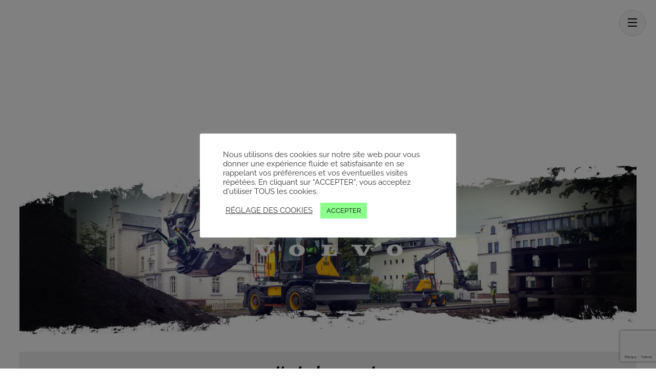

--- FILE ---
content_type: text/html;charset=UTF-8
request_url: https://www.groupepayant.fr/payant/
body_size: 38055
content:
<!--THEMIFY CACHE--><!DOCTYPE html>
<html lang="fr-FR">
<head><meta charset="UTF-8"><meta name="viewport" content="width=device-width, initial-scale=1, minimum-scale=1"><style id="tb_inline_styles" data-no-optimize="1">.tb_animation_on{overflow-x:hidden}.themify_builder .wow{visibility:hidden;animation-fill-mode:both}[data-tf-animation]{will-change:transform,opacity,visibility}.themify_builder .tf_lax_done{transition-duration:.8s;transition-timing-function:cubic-bezier(.165,.84,.44,1)}[data-sticky-active].tb_sticky_scroll_active{z-index:1}[data-sticky-active].tb_sticky_scroll_active .hide-on-stick{display:none}@media(min-width:1367px){.hide-desktop{width:0!important;height:0!important;padding:0!important;visibility:hidden!important;margin:0!important;display:table-column!important;background:0!important;content-visibility:hidden;overflow:hidden!important}}@media(min-width:1025px) and (max-width:1366px){.hide-tablet_landscape{width:0!important;height:0!important;padding:0!important;visibility:hidden!important;margin:0!important;display:table-column!important;background:0!important;content-visibility:hidden;overflow:hidden!important}}@media(min-width:681px) and (max-width:1024px){.hide-tablet{width:0!important;height:0!important;padding:0!important;visibility:hidden!important;margin:0!important;display:table-column!important;background:0!important;content-visibility:hidden;overflow:hidden!important}}@media(max-width:680px){.hide-mobile{width:0!important;height:0!important;padding:0!important;visibility:hidden!important;margin:0!important;display:table-column!important;background:0!important;content-visibility:hidden;overflow:hidden!important}}@media(max-width:1024px){div.module-gallery-grid{--galn:var(--galt)}}@media(max-width:680px){
 .themify_map.tf_map_loaded{width:100%!important}
 .ui.builder_button,.ui.nav li a{padding:.525em 1.15em}
 .fullheight>.row_inner:not(.tb_col_count_1){min-height:0}
 div.module-gallery-grid{--galn:var(--galm);gap:8px}
 }</style><noscript><style>.themify_builder .wow,.wow .tf_lazy{visibility:visible!important}</style></noscript> <style id="tf_lazy_style" data-no-optimize="1">
 .tf_svg_lazy{
 content-visibility:auto;
 background-size:100% 25%!important;
 background-repeat:no-repeat!important;
 background-position:0 0, 0 33.4%,0 66.6%,0 100%!important;
 transition:filter .3s linear!important;
 filter:blur(25px)!important; transform:translateZ(0)
 }
 .tf_svg_lazy_loaded{
 filter:blur(0)!important
 }
 [data-lazy]:is(.module,.module_row:not(.tb_first)),.module[data-lazy] .ui,.module_row[data-lazy]:not(.tb_first):is(>.row_inner,.module_column[data-lazy],.module_subrow[data-lazy]){
 background-image:none!important
 }
 </style><noscript><style>
 .tf_svg_lazy{
 display:none!important
 }
 </style></noscript><style id="tf_lazy_common" data-no-optimize="1">
 img{
 max-width:100%;
 height:auto
 }
 :where(.tf_in_flx,.tf_flx){display:inline-flex;flex-wrap:wrap;place-items:center}
 .tf_fa,:is(em,i) tf-lottie{display:inline-block;vertical-align:middle}:is(em,i) tf-lottie{width:1.5em;height:1.5em}.tf_fa{width:1em;height:1em;stroke-width:0;stroke:currentColor;overflow:visible;fill:currentColor;pointer-events:none;text-rendering:optimizeSpeed;buffered-rendering:static}#tf_svg symbol{overflow:visible}:where(.tf_lazy){position:relative;visibility:visible;display:block;opacity:.3}.wow .tf_lazy:not(.tf_swiper-slide){visibility:hidden;opacity:1}div.tf_audio_lazy audio{visibility:hidden;height:0;display:inline}.mejs-container{visibility:visible}.tf_iframe_lazy{transition:opacity .3s ease-in-out;min-height:10px}:where(.tf_flx),.tf_swiper-wrapper{display:flex}.tf_swiper-slide{flex-shrink:0;opacity:0;width:100%;height:100%}.tf_swiper-wrapper>br,.tf_lazy.tf_swiper-wrapper .tf_lazy:after,.tf_lazy.tf_swiper-wrapper .tf_lazy:before{display:none}.tf_lazy:after,.tf_lazy:before{content:'';display:inline-block;position:absolute;width:10px!important;height:10px!important;margin:0 3px;top:50%!important;inset-inline:auto 50%!important;border-radius:100%;background-color:currentColor;visibility:visible;animation:tf-hrz-loader infinite .75s cubic-bezier(.2,.68,.18,1.08)}.tf_lazy:after{width:6px!important;height:6px!important;inset-inline:50% auto!important;margin-top:3px;animation-delay:-.4s}@keyframes tf-hrz-loader{0%,100%{transform:scale(1);opacity:1}50%{transform:scale(.1);opacity:.6}}.tf_lazy_lightbox{position:fixed;background:rgba(11,11,11,.8);color:#ccc;top:0;left:0;display:flex;align-items:center;justify-content:center;z-index:999}.tf_lazy_lightbox .tf_lazy:after,.tf_lazy_lightbox .tf_lazy:before{background:#fff}.tf_vd_lazy,tf-lottie{display:flex;flex-wrap:wrap}tf-lottie{aspect-ratio:1.777}.tf_w.tf_vd_lazy video{width:100%;height:auto;position:static;object-fit:cover}
 </style><link type="image/png" href="https://www.groupepayant.fr/wp-content/uploads/2019/07/favicon-payant.png" rel="apple-touch-icon" /><link type="image/png" href="https://www.groupepayant.fr/wp-content/uploads/2019/07/favicon-payant.png" rel="icon" /><meta name='robots' content='index, follow, max-image-preview:large, max-snippet:-1, max-video-preview:-1' /><title>PAYANT - groupepayant.fr</title><meta name="description" content="La société PAYANT est concessionnaire, loueur et réparateur de matériels de travaux publics, manutention et environnement" /><link rel="canonical" href="https://www.groupepayant.fr/payant/" /><meta property="og:locale" content="fr_FR" /><meta property="og:type" content="article" /><meta property="og:title" content="PAYANT - groupepayant.fr" /><meta property="og:description" content="La société PAYANT est concessionnaire, loueur et réparateur de matériels de travaux publics, manutention et environnement" /><meta property="og:url" content="https://www.groupepayant.fr/payant/" /><meta property="og:site_name" content="groupepayant.fr" /><meta property="article:publisher" content="https://www.facebook.com/GroupePayant/" /><meta property="article:modified_time" content="2025-10-02T13:55:14+00:00" /><meta property="og:image" content="https://www.groupepayant.fr/wp-content/uploads/2024/11/societe-payant-distributeur-reparateur-de-materiels.webp" /><meta property="og:image:width" content="1920" /><meta property="og:image:height" content="800" /><meta property="og:image:type" content="image/webp" /><meta name="twitter:card" content="summary_large_image" /><meta name="twitter:label1" content="Durée de lecture estimée" /><meta name="twitter:data1" content="24 minutes" /><script type="application/ld+json" class="yoast-schema-graph">{"@context":"https://schema.org","@graph":[{"@type":"WebPage","@id":"https://www.groupepayant.fr/payant/","url":"https://www.groupepayant.fr/payant/","name":"PAYANT - groupepayant.fr","isPartOf":{"@id":"https://www.groupepayant.fr/#website"},"primaryImageOfPage":{"@id":"https://www.groupepayant.fr/payant/#primaryimage"},"image":{"@id":"https://www.groupepayant.fr/payant/#primaryimage"},"thumbnailUrl":"https://www.groupepayant.fr/wp-content/uploads/2024/11/societe-payant-distributeur-reparateur-de-materiels.webp","datePublished":"2018-10-19T11:57:19+00:00","dateModified":"2025-10-02T13:55:14+00:00","description":"La société PAYANT est concessionnaire, loueur et réparateur de matériels de travaux publics, manutention et environnement","breadcrumb":{"@id":"https://www.groupepayant.fr/payant/#breadcrumb"},"inLanguage":"fr-FR","potentialAction":[{"@type":"ReadAction","target":["https://www.groupepayant.fr/payant/"]}]},{"@type":"ImageObject","inLanguage":"fr-FR","@id":"https://www.groupepayant.fr/payant/#primaryimage","url":"https://www.groupepayant.fr/wp-content/uploads/2024/11/societe-payant-distributeur-reparateur-de-materiels.webp","contentUrl":"https://www.groupepayant.fr/wp-content/uploads/2024/11/societe-payant-distributeur-reparateur-de-materiels.webp","width":1920,"height":800,"caption":"Société PAYANT - Distributeur et réparateur de matériels"},{"@type":"BreadcrumbList","@id":"https://www.groupepayant.fr/payant/#breadcrumb","itemListElement":[{"@type":"ListItem","position":1,"name":"Accueil","item":"https://www.groupepayant.fr/"},{"@type":"ListItem","position":2,"name":"PAYANT"}]},{"@type":"WebSite","@id":"https://www.groupepayant.fr/#website","url":"https://www.groupepayant.fr/","name":"groupepayant.fr","description":"Distributeur, Loueur, Réparateur de Matériels &lt;br&gt;- Travaux publics, Manutention, Environnement","publisher":{"@id":"https://www.groupepayant.fr/#organization"},"potentialAction":[{"@type":"SearchAction","target":{"@type":"EntryPoint","urlTemplate":"https://www.groupepayant.fr/?s={search_term_string}"},"query-input":{"@type":"PropertyValueSpecification","valueRequired":true,"valueName":"search_term_string"}}],"inLanguage":"fr-FR"},{"@type":"Organization","@id":"https://www.groupepayant.fr/#organization","name":"Groupe PAYANT","url":"https://www.groupepayant.fr/","logo":{"@type":"ImageObject","inLanguage":"fr-FR","@id":"https://www.groupepayant.fr/#/schema/logo/image/","url":"https://www.groupepayant.fr/wp-content/uploads/2025/03/logo-groupe-payant.webp","contentUrl":"https://www.groupepayant.fr/wp-content/uploads/2025/03/logo-groupe-payant.webp","width":600,"height":228,"caption":"Groupe PAYANT"},"image":{"@id":"https://www.groupepayant.fr/#/schema/logo/image/"},"sameAs":["https://www.facebook.com/GroupePayant/","https://www.linkedin.com/company/groupe-payant/","https://www.youtube.com/c/GroupePAYANT","https://www.instagram.com/groupepayant/"]}]}</script><link rel="alternate" type="application/rss+xml" title="groupepayant.fr &raquo; Flux" href="https://www.groupepayant.fr/feed/" /><script src="//www.googletagmanager.com/gtag/js?id=G-H88STNBK65" data-cfasync="false" data-wpfc-render="false" async></script><script data-cfasync="false" data-wpfc-render="false">var mi_version = '9.11.1';
 var mi_track_user = true;
 var mi_no_track_reason = '';
 var MonsterInsightsDefaultLocations = {"page_location":"https:\/\/www.groupepayant.fr\/payant\/"};
 if ( typeof MonsterInsightsPrivacyGuardFilter === 'function' ) {
 var MonsterInsightsLocations = (typeof MonsterInsightsExcludeQuery === 'object') ? MonsterInsightsPrivacyGuardFilter( MonsterInsightsExcludeQuery ) : MonsterInsightsPrivacyGuardFilter( MonsterInsightsDefaultLocations );
 } else {
 var MonsterInsightsLocations = (typeof MonsterInsightsExcludeQuery === 'object') ? MonsterInsightsExcludeQuery : MonsterInsightsDefaultLocations;
 }

 var disableStrs = [
 'ga-disable-G-H88STNBK65',
 ];

 /* Function to detect opted out users */
 function __gtagTrackerIsOptedOut() {
 for (var index = 0; index < disableStrs.length; index++) {
 if (document.cookie.indexOf(disableStrs[index] + '=true') > -1) {
 return true;
 }
 }

 return false;
 }

 /* Disable tracking if the opt-out cookie exists. */
 if (__gtagTrackerIsOptedOut()) {
 for (var index = 0; index < disableStrs.length; index++) {
 window[disableStrs[index]] = true;
 }
 }

 /* Opt-out function */
 function __gtagTrackerOptout() {
 for (var index = 0; index < disableStrs.length; index++) {
 document.cookie = disableStrs[index] + '=true; expires=Thu, 31 Dec 2099 23:59:59 UTC; path=/';
 window[disableStrs[index]] = true;
 }
 }

 if ('undefined' === typeof gaOptout) {
 function gaOptout() {
 __gtagTrackerOptout();
 }
 }
 window.dataLayer = window.dataLayer || [];

 window.MonsterInsightsDualTracker = {
 helpers: {},
 trackers: {},
 };
 if (mi_track_user) {
 function __gtagDataLayer() {
 dataLayer.push(arguments);
 }

 function __gtagTracker(type, name, parameters) {
 if (!parameters) {
 parameters = {};
 }

 if (parameters.send_to) {
 __gtagDataLayer.apply(null, arguments);
 return;
 }

 if (type === 'event') {
 parameters.send_to = monsterinsights_frontend.v4_id;
 var hookName = name;
 if (typeof parameters['event_category'] !== 'undefined') {
 hookName = parameters['event_category'] + ':' + name;
 }

 if (typeof MonsterInsightsDualTracker.trackers[hookName] !== 'undefined') {
 MonsterInsightsDualTracker.trackers[hookName](parameters);
 } else {
 __gtagDataLayer('event', name, parameters);
 }
 
 } else {
 __gtagDataLayer.apply(null, arguments);
 }
 }

 __gtagTracker('js', new Date());
 __gtagTracker('set', {
 'developer_id.dZGIzZG': true,
 });
 if ( MonsterInsightsLocations.page_location ) {
 __gtagTracker('set', MonsterInsightsLocations);
 }
 __gtagTracker('config', 'G-H88STNBK65', {"allow_anchor":"true","forceSSL":"true","link_attribution":"true","page_path":location.pathname + location.search + location.hash} );
 window.gtag = __gtagTracker; (function () {
 /* https://developers.google.com/analytics/devguides/collection/analyticsjs/ */
 /* ga and __gaTracker compatibility shim. */
 var noopfn = function () {
 return null;
 };
 var newtracker = function () {
 return new Tracker();
 };
 var Tracker = function () {
 return null;
 };
 var p = Tracker.prototype;
 p.get = noopfn;
 p.set = noopfn;
 p.send = function () {
 var args = Array.prototype.slice.call(arguments);
 args.unshift('send');
 __gaTracker.apply(null, args);
 };
 var __gaTracker = function () {
 var len = arguments.length;
 if (len === 0) {
 return;
 }
 var f = arguments[len - 1];
 if (typeof f !== 'object' || f === null || typeof f.hitCallback !== 'function') {
 if ('send' === arguments[0]) {
 var hitConverted, hitObject = false, action;
 if ('event' === arguments[1]) {
 if ('undefined' !== typeof arguments[3]) {
 hitObject = {
 'eventAction': arguments[3],
 'eventCategory': arguments[2],
 'eventLabel': arguments[4],
 'value': arguments[5] ? arguments[5] : 1,
 }
 }
 }
 if ('pageview' === arguments[1]) {
 if ('undefined' !== typeof arguments[2]) {
 hitObject = {
 'eventAction': 'page_view',
 'page_path': arguments[2],
 }
 }
 }
 if (typeof arguments[2] === 'object') {
 hitObject = arguments[2];
 }
 if (typeof arguments[5] === 'object') {
 Object.assign(hitObject, arguments[5]);
 }
 if ('undefined' !== typeof arguments[1].hitType) {
 hitObject = arguments[1];
 if ('pageview' === hitObject.hitType) {
 hitObject.eventAction = 'page_view';
 }
 }
 if (hitObject) {
 action = 'timing' === arguments[1].hitType ? 'timing_complete' : hitObject.eventAction;
 hitConverted = mapArgs(hitObject);
 __gtagTracker('event', action, hitConverted);
 }
 }
 return;
 }

 function mapArgs(args) {
 var arg, hit = {};
 var gaMap = {
 'eventCategory': 'event_category',
 'eventAction': 'event_action',
 'eventLabel': 'event_label',
 'eventValue': 'event_value',
 'nonInteraction': 'non_interaction',
 'timingCategory': 'event_category',
 'timingVar': 'name',
 'timingValue': 'value',
 'timingLabel': 'event_label',
 'page': 'page_path',
 'location': 'page_location',
 'title': 'page_title',
 'referrer' : 'page_referrer',
 };
 for (arg in args) {
 if (!(!args.hasOwnProperty(arg) || !gaMap.hasOwnProperty(arg))) {
 hit[gaMap[arg]] = args[arg];
 } else {
 hit[arg] = args[arg];
 }
 }
 return hit;
 }

 try {
 f.hitCallback();
 } catch (ex) {
 }
 };
 __gaTracker.create = newtracker;
 __gaTracker.getByName = newtracker;
 __gaTracker.getAll = function () {
 return [];
 };
 __gaTracker.remove = noopfn;
 __gaTracker.loaded = true;
 window['__gaTracker'] = __gaTracker;
 })();
 } else {
 console.log("");
 (function () {
 function __gtagTracker() {
 return null;
 }

 window['__gtagTracker'] = __gtagTracker;
 window['gtag'] = __gtagTracker;
 })();
 }</script><style id='wp-img-auto-sizes-contain-inline-css'>
img:is([sizes=auto i],[sizes^="auto," i]){contain-intrinsic-size:3000px 1500px}
/*# sourceURL=wp-img-auto-sizes-contain-inline-css */
</style>
<style id='global-styles-inline-css'>
:root{--wp--preset--aspect-ratio--square: 1;--wp--preset--aspect-ratio--4-3: 4/3;--wp--preset--aspect-ratio--3-4: 3/4;--wp--preset--aspect-ratio--3-2: 3/2;--wp--preset--aspect-ratio--2-3: 2/3;--wp--preset--aspect-ratio--16-9: 16/9;--wp--preset--aspect-ratio--9-16: 9/16;--wp--preset--color--black: #000000;--wp--preset--color--cyan-bluish-gray: #abb8c3;--wp--preset--color--white: #ffffff;--wp--preset--color--pale-pink: #f78da7;--wp--preset--color--vivid-red: #cf2e2e;--wp--preset--color--luminous-vivid-orange: #ff6900;--wp--preset--color--luminous-vivid-amber: #fcb900;--wp--preset--color--light-green-cyan: #7bdcb5;--wp--preset--color--vivid-green-cyan: #00d084;--wp--preset--color--pale-cyan-blue: #8ed1fc;--wp--preset--color--vivid-cyan-blue: #0693e3;--wp--preset--color--vivid-purple: #9b51e0;--wp--preset--gradient--vivid-cyan-blue-to-vivid-purple: linear-gradient(135deg,rgb(6,147,227) 0%,rgb(155,81,224) 100%);--wp--preset--gradient--light-green-cyan-to-vivid-green-cyan: linear-gradient(135deg,rgb(122,220,180) 0%,rgb(0,208,130) 100%);--wp--preset--gradient--luminous-vivid-amber-to-luminous-vivid-orange: linear-gradient(135deg,rgb(252,185,0) 0%,rgb(255,105,0) 100%);--wp--preset--gradient--luminous-vivid-orange-to-vivid-red: linear-gradient(135deg,rgb(255,105,0) 0%,rgb(207,46,46) 100%);--wp--preset--gradient--very-light-gray-to-cyan-bluish-gray: linear-gradient(135deg,rgb(238,238,238) 0%,rgb(169,184,195) 100%);--wp--preset--gradient--cool-to-warm-spectrum: linear-gradient(135deg,rgb(74,234,220) 0%,rgb(151,120,209) 20%,rgb(207,42,186) 40%,rgb(238,44,130) 60%,rgb(251,105,98) 80%,rgb(254,248,76) 100%);--wp--preset--gradient--blush-light-purple: linear-gradient(135deg,rgb(255,206,236) 0%,rgb(152,150,240) 100%);--wp--preset--gradient--blush-bordeaux: linear-gradient(135deg,rgb(254,205,165) 0%,rgb(254,45,45) 50%,rgb(107,0,62) 100%);--wp--preset--gradient--luminous-dusk: linear-gradient(135deg,rgb(255,203,112) 0%,rgb(199,81,192) 50%,rgb(65,88,208) 100%);--wp--preset--gradient--pale-ocean: linear-gradient(135deg,rgb(255,245,203) 0%,rgb(182,227,212) 50%,rgb(51,167,181) 100%);--wp--preset--gradient--electric-grass: linear-gradient(135deg,rgb(202,248,128) 0%,rgb(113,206,126) 100%);--wp--preset--gradient--midnight: linear-gradient(135deg,rgb(2,3,129) 0%,rgb(40,116,252) 100%);--wp--preset--font-size--small: 13px;--wp--preset--font-size--medium: clamp(14px, 0.875rem + ((1vw - 3.2px) * 0.469), 20px);--wp--preset--font-size--large: clamp(22.041px, 1.378rem + ((1vw - 3.2px) * 1.091), 36px);--wp--preset--font-size--x-large: clamp(25.014px, 1.563rem + ((1vw - 3.2px) * 1.327), 42px);--wp--preset--font-family--system-font: -apple-system,BlinkMacSystemFont,"Segoe UI",Roboto,Oxygen-Sans,Ubuntu,Cantarell,"Helvetica Neue",sans-serif;--wp--preset--spacing--20: 0.44rem;--wp--preset--spacing--30: 0.67rem;--wp--preset--spacing--40: 1rem;--wp--preset--spacing--50: 1.5rem;--wp--preset--spacing--60: 2.25rem;--wp--preset--spacing--70: 3.38rem;--wp--preset--spacing--80: 5.06rem;--wp--preset--shadow--natural: 6px 6px 9px rgba(0, 0, 0, 0.2);--wp--preset--shadow--deep: 12px 12px 50px rgba(0, 0, 0, 0.4);--wp--preset--shadow--sharp: 6px 6px 0px rgba(0, 0, 0, 0.2);--wp--preset--shadow--outlined: 6px 6px 0px -3px rgb(255, 255, 255), 6px 6px rgb(0, 0, 0);--wp--preset--shadow--crisp: 6px 6px 0px rgb(0, 0, 0);}:where(body) { margin: 0; }.wp-site-blocks > .alignleft { float: left; margin-right: 2em; }.wp-site-blocks > .alignright { float: right; margin-left: 2em; }.wp-site-blocks > .aligncenter { justify-content: center; margin-left: auto; margin-right: auto; }:where(.wp-site-blocks) > * { margin-block-start: 24px; margin-block-end: 0; }:where(.wp-site-blocks) > :first-child { margin-block-start: 0; }:where(.wp-site-blocks) > :last-child { margin-block-end: 0; }:root { --wp--style--block-gap: 24px; }:root :where(.is-layout-flow) > :first-child{margin-block-start: 0;}:root :where(.is-layout-flow) > :last-child{margin-block-end: 0;}:root :where(.is-layout-flow) > *{margin-block-start: 24px;margin-block-end: 0;}:root :where(.is-layout-constrained) > :first-child{margin-block-start: 0;}:root :where(.is-layout-constrained) > :last-child{margin-block-end: 0;}:root :where(.is-layout-constrained) > *{margin-block-start: 24px;margin-block-end: 0;}:root :where(.is-layout-flex){gap: 24px;}:root :where(.is-layout-grid){gap: 24px;}.is-layout-flow > .alignleft{float: left;margin-inline-start: 0;margin-inline-end: 2em;}.is-layout-flow > .alignright{float: right;margin-inline-start: 2em;margin-inline-end: 0;}.is-layout-flow > .aligncenter{margin-left: auto !important;margin-right: auto !important;}.is-layout-constrained > .alignleft{float: left;margin-inline-start: 0;margin-inline-end: 2em;}.is-layout-constrained > .alignright{float: right;margin-inline-start: 2em;margin-inline-end: 0;}.is-layout-constrained > .aligncenter{margin-left: auto !important;margin-right: auto !important;}.is-layout-constrained > :where(:not(.alignleft):not(.alignright):not(.alignfull)){margin-left: auto !important;margin-right: auto !important;}body .is-layout-flex{display: flex;}.is-layout-flex{flex-wrap: wrap;align-items: center;}.is-layout-flex > :is(*, div){margin: 0;}body .is-layout-grid{display: grid;}.is-layout-grid > :is(*, div){margin: 0;}body{font-family: var(--wp--preset--font-family--system-font);font-size: var(--wp--preset--font-size--medium);line-height: 1.6;padding-top: 0px;padding-right: 0px;padding-bottom: 0px;padding-left: 0px;}a:where(:not(.wp-element-button)){text-decoration: underline;}:root :where(.wp-element-button, .wp-block-button__link){background-color: #32373c;border-width: 0;color: #fff;font-family: inherit;font-size: inherit;font-style: inherit;font-weight: inherit;letter-spacing: inherit;line-height: inherit;padding-top: calc(0.667em + 2px);padding-right: calc(1.333em + 2px);padding-bottom: calc(0.667em + 2px);padding-left: calc(1.333em + 2px);text-decoration: none;text-transform: inherit;}.has-black-color{color: var(--wp--preset--color--black) !important;}.has-cyan-bluish-gray-color{color: var(--wp--preset--color--cyan-bluish-gray) !important;}.has-white-color{color: var(--wp--preset--color--white) !important;}.has-pale-pink-color{color: var(--wp--preset--color--pale-pink) !important;}.has-vivid-red-color{color: var(--wp--preset--color--vivid-red) !important;}.has-luminous-vivid-orange-color{color: var(--wp--preset--color--luminous-vivid-orange) !important;}.has-luminous-vivid-amber-color{color: var(--wp--preset--color--luminous-vivid-amber) !important;}.has-light-green-cyan-color{color: var(--wp--preset--color--light-green-cyan) !important;}.has-vivid-green-cyan-color{color: var(--wp--preset--color--vivid-green-cyan) !important;}.has-pale-cyan-blue-color{color: var(--wp--preset--color--pale-cyan-blue) !important;}.has-vivid-cyan-blue-color{color: var(--wp--preset--color--vivid-cyan-blue) !important;}.has-vivid-purple-color{color: var(--wp--preset--color--vivid-purple) !important;}.has-black-background-color{background-color: var(--wp--preset--color--black) !important;}.has-cyan-bluish-gray-background-color{background-color: var(--wp--preset--color--cyan-bluish-gray) !important;}.has-white-background-color{background-color: var(--wp--preset--color--white) !important;}.has-pale-pink-background-color{background-color: var(--wp--preset--color--pale-pink) !important;}.has-vivid-red-background-color{background-color: var(--wp--preset--color--vivid-red) !important;}.has-luminous-vivid-orange-background-color{background-color: var(--wp--preset--color--luminous-vivid-orange) !important;}.has-luminous-vivid-amber-background-color{background-color: var(--wp--preset--color--luminous-vivid-amber) !important;}.has-light-green-cyan-background-color{background-color: var(--wp--preset--color--light-green-cyan) !important;}.has-vivid-green-cyan-background-color{background-color: var(--wp--preset--color--vivid-green-cyan) !important;}.has-pale-cyan-blue-background-color{background-color: var(--wp--preset--color--pale-cyan-blue) !important;}.has-vivid-cyan-blue-background-color{background-color: var(--wp--preset--color--vivid-cyan-blue) !important;}.has-vivid-purple-background-color{background-color: var(--wp--preset--color--vivid-purple) !important;}.has-black-border-color{border-color: var(--wp--preset--color--black) !important;}.has-cyan-bluish-gray-border-color{border-color: var(--wp--preset--color--cyan-bluish-gray) !important;}.has-white-border-color{border-color: var(--wp--preset--color--white) !important;}.has-pale-pink-border-color{border-color: var(--wp--preset--color--pale-pink) !important;}.has-vivid-red-border-color{border-color: var(--wp--preset--color--vivid-red) !important;}.has-luminous-vivid-orange-border-color{border-color: var(--wp--preset--color--luminous-vivid-orange) !important;}.has-luminous-vivid-amber-border-color{border-color: var(--wp--preset--color--luminous-vivid-amber) !important;}.has-light-green-cyan-border-color{border-color: var(--wp--preset--color--light-green-cyan) !important;}.has-vivid-green-cyan-border-color{border-color: var(--wp--preset--color--vivid-green-cyan) !important;}.has-pale-cyan-blue-border-color{border-color: var(--wp--preset--color--pale-cyan-blue) !important;}.has-vivid-cyan-blue-border-color{border-color: var(--wp--preset--color--vivid-cyan-blue) !important;}.has-vivid-purple-border-color{border-color: var(--wp--preset--color--vivid-purple) !important;}.has-vivid-cyan-blue-to-vivid-purple-gradient-background{background: var(--wp--preset--gradient--vivid-cyan-blue-to-vivid-purple) !important;}.has-light-green-cyan-to-vivid-green-cyan-gradient-background{background: var(--wp--preset--gradient--light-green-cyan-to-vivid-green-cyan) !important;}.has-luminous-vivid-amber-to-luminous-vivid-orange-gradient-background{background: var(--wp--preset--gradient--luminous-vivid-amber-to-luminous-vivid-orange) !important;}.has-luminous-vivid-orange-to-vivid-red-gradient-background{background: var(--wp--preset--gradient--luminous-vivid-orange-to-vivid-red) !important;}.has-very-light-gray-to-cyan-bluish-gray-gradient-background{background: var(--wp--preset--gradient--very-light-gray-to-cyan-bluish-gray) !important;}.has-cool-to-warm-spectrum-gradient-background{background: var(--wp--preset--gradient--cool-to-warm-spectrum) !important;}.has-blush-light-purple-gradient-background{background: var(--wp--preset--gradient--blush-light-purple) !important;}.has-blush-bordeaux-gradient-background{background: var(--wp--preset--gradient--blush-bordeaux) !important;}.has-luminous-dusk-gradient-background{background: var(--wp--preset--gradient--luminous-dusk) !important;}.has-pale-ocean-gradient-background{background: var(--wp--preset--gradient--pale-ocean) !important;}.has-electric-grass-gradient-background{background: var(--wp--preset--gradient--electric-grass) !important;}.has-midnight-gradient-background{background: var(--wp--preset--gradient--midnight) !important;}.has-small-font-size{font-size: var(--wp--preset--font-size--small) !important;}.has-medium-font-size{font-size: var(--wp--preset--font-size--medium) !important;}.has-large-font-size{font-size: var(--wp--preset--font-size--large) !important;}.has-x-large-font-size{font-size: var(--wp--preset--font-size--x-large) !important;}.has-system-font-font-family{font-family: var(--wp--preset--font-family--system-font) !important;}
:root :where(.wp-block-pullquote){font-size: clamp(0.984em, 0.984rem + ((1vw - 0.2em) * 0.645), 1.5em);line-height: 1.6;}
/*# sourceURL=global-styles-inline-css */
</style>
<link rel="preload" href="https://www.groupepayant.fr/wp-content/plugins/announcement-bar/css/style.css?ver=2.2.4" as="style"><link rel='stylesheet' id='announcement-bar-style-css' href='https://www.groupepayant.fr/wp-content/plugins/announcement-bar/css/style.css?ver=2.2.4' media='all' />
<link rel="preload" href="https://www.groupepayant.fr/wp-content/plugins/contact-form-7/includes/css/styles.css?ver=6.1.4" as="style"><link rel='stylesheet' id='contact-form-7-css' href='https://www.groupepayant.fr/wp-content/plugins/contact-form-7/includes/css/styles.css?ver=6.1.4' media='all' />
<link rel="preload" href="https://www.groupepayant.fr/wp-content/plugins/cookie-law-info/legacy/public/css/cookie-law-info-public.css?ver=3.3.9.1" as="style"><link rel='stylesheet' id='cookie-law-info-css' href='https://www.groupepayant.fr/wp-content/plugins/cookie-law-info/legacy/public/css/cookie-law-info-public.css?ver=3.3.9.1' media='all' />
<link rel="preload" href="https://www.groupepayant.fr/wp-content/plugins/cookie-law-info/legacy/public/css/cookie-law-info-gdpr.css?ver=3.3.9.1" as="style"><link rel='stylesheet' id='cookie-law-info-gdpr-css' href='https://www.groupepayant.fr/wp-content/plugins/cookie-law-info/legacy/public/css/cookie-law-info-gdpr.css?ver=3.3.9.1' media='all' />
<link rel="preload" href="https://www.groupepayant.fr/wp-content/themes/themify-split/style.css?ver=6.9" as="style"><link rel='stylesheet' id='parent-style-css' href='https://www.groupepayant.fr/wp-content/themes/themify-split/style.css?ver=6.9' media='all' />
<link rel="preload" href="https://www.groupepayant.fr/wp-content/plugins/themify-event-post/assets/style.css?ver=6.9" as="style"><link rel='stylesheet' id='themify-event-post-css' href='https://www.groupepayant.fr/wp-content/plugins/themify-event-post/assets/style.css?ver=6.9' media='all' />
<link rel="preload" href="https://www.groupepayant.fr/wp-content/plugins/themify-shortcodes/assets/styles.css?ver=6.9" as="style"><link rel='stylesheet' id='themify-shortcodes-css' href='https://www.groupepayant.fr/wp-content/plugins/themify-shortcodes/assets/styles.css?ver=6.9' media='all' />
<script src="https://www.groupepayant.fr/wp-includes/js/jquery/jquery.min.js?ver=3.7.1" id="jquery-core-js"></script>
<script src="https://www.groupepayant.fr/wp-includes/js/jquery/jquery-migrate.min.js?ver=3.4.1" id="jquery-migrate-js"></script>
<script src="https://www.groupepayant.fr/wp-content/plugins/google-analytics-for-wordpress/assets/js/frontend-gtag.min.js?ver=9.11.1" id="monsterinsights-frontend-script-js" async data-wp-strategy="async"></script>
<script data-cfasync="false" data-wpfc-render="false" id='monsterinsights-frontend-script-js-extra'>var monsterinsights_frontend = {"js_events_tracking":"true","download_extensions":"doc,pdf,ppt,zip,xls,docx,pptx,xlsx","inbound_paths":"[]","home_url":"https:\/\/www.groupepayant.fr","hash_tracking":"true","v4_id":"G-H88STNBK65"};</script>
<script id="cookie-law-info-js-extra">
var Cli_Data = {"nn_cookie_ids":["yt-remote-cast-installed","yt-remote-cast-available","yt-remote-session-app","yt-remote-fast-check-period","yt-remote-session-name","ytidb::LAST_RESULT_ENTRY_KEY","VISITOR_PRIVACY_METADATA","rc::b","rc::f","rc::c","rc::a","__Secure-YEC","__Secure-ROLLOUT_TOKEN","__Secure-YNID","_gat_gtag_UA_*","CONSENT","_gid","_ga","_ga_*","yt.innertube::nextId","yt.innertube::requests","test_cookie","yt-remote-connected-devices","yt-remote-device-id","VISITOR_INFO1_LIVE","YSC","cookielawinfo-checkbox-others","cookielawinfo-checkbox-advertisement","cookielawinfo-checkbox-analytics","cookielawinfo-checkbox-performance","CookieLawInfoConsent","cookielawinfo-checkbox-necessary"],"cookielist":[],"non_necessary_cookies":{"necessary":["rc::c","rc::a","VISITOR_PRIVACY_METADATA","rc::b","rc::f","CookieLawInfoConsent"],"functional":["yt-remote-session-app","yt-remote-fast-check-period","yt-remote-session-name","yt-remote-cast-available","ytidb::LAST_RESULT_ENTRY_KEY","yt-remote-cast-installed"],"analytics":["_ga_*","_ga","_gid","_gat_gtag_UA_*","CONSENT"],"advertisement":["YSC","VISITOR_INFO1_LIVE","yt-remote-device-id","yt-remote-connected-devices","test_cookie","yt.innertube::requests","yt.innertube::nextId"],"others":["__Secure-YNID","__Secure-ROLLOUT_TOKEN","__Secure-YEC"]},"ccpaEnabled":"","ccpaRegionBased":"","ccpaBarEnabled":"","strictlyEnabled":["necessary","obligatoire"],"ccpaType":"gdpr","js_blocking":"1","custom_integration":"","triggerDomRefresh":"","secure_cookies":""};
var cli_cookiebar_settings = {"animate_speed_hide":"500","animate_speed_show":"500","background":"#FFF","border":"#b1a6a6c2","border_on":"","button_1_button_colour":"#8dff8d","button_1_button_hover":"#71cc71","button_1_link_colour":"#0a0a0a","button_1_as_button":"1","button_1_new_win":"","button_2_button_colour":"#333","button_2_button_hover":"#292929","button_2_link_colour":"#444","button_2_as_button":"","button_2_hidebar":"","button_3_button_colour":"#3566bb","button_3_button_hover":"#2a5296","button_3_link_colour":"#fff","button_3_as_button":"1","button_3_new_win":"","button_4_button_colour":"#000","button_4_button_hover":"#000000","button_4_link_colour":"#333333","button_4_as_button":"","button_7_button_colour":"#71ff71","button_7_button_hover":"#5acc5a","button_7_link_colour":"#0a0a0a","button_7_as_button":"1","button_7_new_win":"","font_family":"inherit","header_fix":"","notify_animate_hide":"1","notify_animate_show":"1","notify_div_id":"#cookie-law-info-bar","notify_position_horizontal":"right","notify_position_vertical":"bottom","scroll_close":"","scroll_close_reload":"","accept_close_reload":"","reject_close_reload":"","showagain_tab":"","showagain_background":"#fff","showagain_border":"#000","showagain_div_id":"#cookie-law-info-again","showagain_x_position":"100px","text":"#333333","show_once_yn":"","show_once":"10000","logging_on":"","as_popup":"","popup_overlay":"1","bar_heading_text":"","cookie_bar_as":"popup","popup_showagain_position":"bottom-right","widget_position":"left"};
var log_object = {"ajax_url":"https://www.groupepayant.fr/wp-admin/admin-ajax.php"};
//# sourceURL=cookie-law-info-js-extra
</script>
<script src="https://www.groupepayant.fr/wp-content/plugins/cookie-law-info/legacy/public/js/cookie-law-info-public.js?ver=3.3.9.1" id="cookie-law-info-js"></script><link rel="preconnect" href="https://fonts.googleapis.com"><link rel="preconnect" href="https://fonts.gstatic.com" crossorigin><link href="https://fonts.googleapis.com/css2?family=Raleway:ital,wght@0,100..900;1,100..900&display=swap" rel="stylesheet"><style>
.page-id-12515 #headerwrap {
 background-size: cover
}
</style><link rel="icon" href="https://www.groupepayant.fr/wp-content/uploads/2019/07/cropped-favicon-payant-32x32.png" sizes="32x32" />
<link rel="icon" href="https://www.groupepayant.fr/wp-content/uploads/2019/07/cropped-favicon-payant-192x192.png" sizes="192x192" />
<link rel="apple-touch-icon" href="https://www.groupepayant.fr/wp-content/uploads/2019/07/cropped-favicon-payant-180x180.png" />
<meta name="msapplication-TileImage" content="https://www.groupepayant.fr/wp-content/uploads/2019/07/cropped-favicon-payant-270x270.png" />
<link rel="prefetch" href="https://www.groupepayant.fr/wp-content/themes/themify-split/js/themify-script.js?ver=7.7.0" as="script" fetchpriority="low"><link rel="prefetch" href="https://www.groupepayant.fr/wp-content/themes/themify-split/themify/css/modules/animate.min.css?ver=8.1.9" as="style"><link rel="prefetch" href="https://www.groupepayant.fr/wp-content/themes/themify-split/themify/js/modules/animate.js?ver=8.1.9" as="script" fetchpriority="low"><link rel="prefetch" href="https://www.groupepayant.fr/wp-content/themes/themify-split/themify/themify-builder/js/modules/menu.js?ver=8.1.9" as="script" fetchpriority="low"><link rel="prefetch" href="https://www.groupepayant.fr/wp-content/themes/themify-split/themify/themify-builder/js/modules/sticky.js?ver=8.1.9" as="script" fetchpriority="low"><link rel="prefetch" href="https://www.groupepayant.fr/wp-content/themes/themify-split/themify/themify-builder/js/modules/accordion.js?ver=8.1.9" as="script" fetchpriority="low"><link rel="preload" href="https://www.groupepayant.fr/wp-content/uploads/2026/01/promo-sur-pieces-detachees-volvo-ce-avec-payant-2026.webp" as="image" imagesrcset="https://www.groupepayant.fr/wp-content/uploads/2026/01/promo-sur-pieces-detachees-volvo-ce-avec-payant-2026.webp 1080w, https://www.groupepayant.fr/wp-content/uploads/2026/01/promo-sur-pieces-detachees-volvo-ce-avec-payant-2026-300x167.webp 300w, https://www.groupepayant.fr/wp-content/uploads/2026/01/promo-sur-pieces-detachees-volvo-ce-avec-payant-2026-1024x569.webp 1024w, https://www.groupepayant.fr/wp-content/uploads/2026/01/promo-sur-pieces-detachees-volvo-ce-avec-payant-2026-768x427.webp 768w" imagesizes="(max-width: 1080px) 100vw, 1080px" fetchpriority="high"><link rel="preload" href="https://www.groupepayant.fr/wp-content/uploads/2024/10/grand-destockage-univers-forestier-derniere-demarque.webp" as="image" imagesrcset="https://www.groupepayant.fr/wp-content/uploads/2024/10/grand-destockage-univers-forestier-derniere-demarque.webp 1080w, https://www.groupepayant.fr/wp-content/uploads/2024/10/grand-destockage-univers-forestier-derniere-demarque-300x167.webp 300w, https://www.groupepayant.fr/wp-content/uploads/2024/10/grand-destockage-univers-forestier-derniere-demarque-1024x569.webp 1024w, https://www.groupepayant.fr/wp-content/uploads/2024/10/grand-destockage-univers-forestier-derniere-demarque-768x427.webp 768w, https://www.groupepayant.fr/wp-content/uploads/2024/10/grand-destockage-univers-forestier-derniere-demarque-1024x569-400x222.webp 400w, https://www.groupepayant.fr/wp-content/uploads/2024/10/grand-destockage-univers-forestier-derniere-demarque-1024x569-600x333.webp 600w" imagesizes="(max-width: 1080px) 100vw, 1080px" fetchpriority="high"><link rel="preload" href="https://www.groupepayant.fr/wp-content/uploads/2025/07/demo-pelle-sur-pneus-ewr150-volvo.webp" as="image" imagesrcset="https://www.groupepayant.fr/wp-content/uploads/2025/07/demo-pelle-sur-pneus-ewr150-volvo.webp 1080w, https://www.groupepayant.fr/wp-content/uploads/2025/07/demo-pelle-sur-pneus-ewr150-volvo-1024x569-300x166.webp 300w, https://www.groupepayant.fr/wp-content/uploads/2025/07/demo-pelle-sur-pneus-ewr150-volvo-1024x569.webp 1024w, https://www.groupepayant.fr/wp-content/uploads/2025/07/demo-pelle-sur-pneus-ewr150-volvo-768x427.webp 768w, https://www.groupepayant.fr/wp-content/uploads/2025/07/demo-pelle-sur-pneus-ewr150-volvo-1024x569-400x222.webp 400w" imagesizes="(max-width: 1080px) 100vw, 1080px" fetchpriority="high"><link rel="preload" href="https://www.groupepayant.fr/wp-content/uploads/2025/08/service-atelier-p38-domene-reconditionnement-de-godet.webp" as="image" imagesrcset="https://www.groupepayant.fr/wp-content/uploads/2025/08/service-atelier-p38-domene-reconditionnement-de-godet.webp 1080w, https://www.groupepayant.fr/wp-content/uploads/2025/08/service-atelier-p38-domene-reconditionnement-de-godet-1024x569-300x166.webp 300w, https://www.groupepayant.fr/wp-content/uploads/2025/08/service-atelier-p38-domene-reconditionnement-de-godet-1024x569.webp 1024w, https://www.groupepayant.fr/wp-content/uploads/2025/08/service-atelier-p38-domene-reconditionnement-de-godet-768x427.webp 768w, https://www.groupepayant.fr/wp-content/uploads/2025/08/service-atelier-p38-domene-reconditionnement-de-godet-1024x569-400x222.webp 400w" imagesizes="(max-width: 1080px) 100vw, 1080px" fetchpriority="high"><link rel="preload" href="https://www.groupepayant.fr/wp-content/uploads/2025/07/nouvelle-generation-de-pelles-sur-pneus-volvo.webp" as="image" imagesrcset="https://www.groupepayant.fr/wp-content/uploads/2025/07/nouvelle-generation-de-pelles-sur-pneus-volvo.webp 1080w, https://www.groupepayant.fr/wp-content/uploads/2025/07/nouvelle-generation-de-pelles-sur-pneus-volvo-1024x569-300x166.webp 300w, https://www.groupepayant.fr/wp-content/uploads/2025/07/nouvelle-generation-de-pelles-sur-pneus-volvo-1024x569.webp 1024w, https://www.groupepayant.fr/wp-content/uploads/2025/07/nouvelle-generation-de-pelles-sur-pneus-volvo-768x427.webp 768w, https://www.groupepayant.fr/wp-content/uploads/2025/07/nouvelle-generation-de-pelles-sur-pneus-volvo-1024x569-400x222.webp 400w" imagesizes="(max-width: 1080px) 100vw, 1080px" fetchpriority="high"><link rel="preload" href="https://www.groupepayant.fr/wp-content/uploads/2025/05/nouvelles-chargeuses-sur-pneus-lourdes-volvo-payant.webp" as="image" imagesrcset="https://www.groupepayant.fr/wp-content/uploads/2025/05/nouvelles-chargeuses-sur-pneus-lourdes-volvo-payant.webp 1080w, https://www.groupepayant.fr/wp-content/uploads/2025/05/nouvelles-chargeuses-sur-pneus-lourdes-volvo-payant-300x167.webp 300w, https://www.groupepayant.fr/wp-content/uploads/2025/05/nouvelles-chargeuses-sur-pneus-lourdes-volvo-payant-1024x569.webp 1024w, https://www.groupepayant.fr/wp-content/uploads/2025/05/nouvelles-chargeuses-sur-pneus-lourdes-volvo-payant-768x427.webp 768w" imagesizes="(max-width: 1080px) 100vw, 1080px" fetchpriority="high"><link rel="preload" href="https://www.groupepayant.fr/wp-content/uploads/2025/04/tombereaux-volvo-generation-j-payant.webp" as="image" imagesrcset="https://www.groupepayant.fr/wp-content/uploads/2025/04/tombereaux-volvo-generation-j-payant.webp 1080w, https://www.groupepayant.fr/wp-content/uploads/2025/04/tombereaux-volvo-generation-j-payant-300x167.webp 300w, https://www.groupepayant.fr/wp-content/uploads/2025/04/tombereaux-volvo-generation-j-payant-1024x569.webp 1024w, https://www.groupepayant.fr/wp-content/uploads/2025/04/tombereaux-volvo-generation-j-payant-768x427.webp 768w" imagesizes="(max-width: 1080px) 100vw, 1080px" fetchpriority="high"><link rel="preload" href="https://www.groupepayant.fr/wp-content/uploads/2025/04/nouveaux-concasseurs-lokotrack-ec-metso-groupe-payant.webp" as="image" imagesrcset="https://www.groupepayant.fr/wp-content/uploads/2025/04/nouveaux-concasseurs-lokotrack-ec-metso-groupe-payant.webp 1080w, https://www.groupepayant.fr/wp-content/uploads/2025/04/nouveaux-concasseurs-lokotrack-ec-metso-groupe-payant-300x167.webp 300w, https://www.groupepayant.fr/wp-content/uploads/2025/04/nouveaux-concasseurs-lokotrack-ec-metso-groupe-payant-1024x569.webp 1024w, https://www.groupepayant.fr/wp-content/uploads/2025/04/nouveaux-concasseurs-lokotrack-ec-metso-groupe-payant-768x427.webp 768w" imagesizes="(max-width: 1080px) 100vw, 1080px" fetchpriority="high"><link rel="preload" href="https://www.groupepayant.fr/wp-content/themes/themify-split/themify/themify-builder/js/themify-builder-script.js?ver=8.1.9" as="script" fetchpriority="low"><link rel="preload" href="https://www.groupepayant.fr/wp-content/uploads/2024/12/logo-payant-150x60.webp" as="image" imagesrcset="https://www.groupepayant.fr/wp-content/uploads/2024/12/logo-payant-150x60.webp 150w, https://www.groupepayant.fr/wp-content/uploads/2024/12/logo-payant-300x120.webp 300w, https://www.groupepayant.fr/wp-content/uploads/2024/12/logo-payant-130x52.webp 130w, https://www.groupepayant.fr/wp-content/uploads/2024/12/logo-payant-137x55.webp 137w, https://www.groupepayant.fr/wp-content/uploads/2024/12/logo-payant-125x50.webp 125w, https://www.groupepayant.fr/wp-content/uploads/2024/12/logo-payant.webp 600w" imagesizes="(max-width: 150px) 100vw, 150px" fetchpriority="high"><style id="tf_gf_fonts_style">@font-face{font-family:'EB Garamond';font-style:italic;font-display:swap;src:url(https://fonts.gstatic.com/s/ebgaramond/v31/SlGFmQSNjdsmc35JDF1K5GRwUjcdlttVFm-rI7e8QL9wU6ingQ.woff2) format('woff2');unicode-range:U+0460-052F,U+1C80-1C8A,U+20B4,U+2DE0-2DFF,U+A640-A69F,U+FE2E-FE2F;}@font-face{font-family:'EB Garamond';font-style:italic;font-display:swap;src:url(https://fonts.gstatic.com/s/ebgaramond/v31/SlGFmQSNjdsmc35JDF1K5GRwUjcdlttVFm-rI7e8QL95U6ingQ.woff2) format('woff2');unicode-range:U+0301,U+0400-045F,U+0490-0491,U+04B0-04B1,U+2116;}@font-face{font-family:'EB Garamond';font-style:italic;font-display:swap;src:url(https://fonts.gstatic.com/s/ebgaramond/v31/SlGFmQSNjdsmc35JDF1K5GRwUjcdlttVFm-rI7e8QL9xU6ingQ.woff2) format('woff2');unicode-range:U+1F00-1FFF;}@font-face{font-family:'EB Garamond';font-style:italic;font-display:swap;src:url(https://fonts.gstatic.com/s/ebgaramond/v31/SlGFmQSNjdsmc35JDF1K5GRwUjcdlttVFm-rI7e8QL9-U6ingQ.woff2) format('woff2');unicode-range:U+0370-0377,U+037A-037F,U+0384-038A,U+038C,U+038E-03A1,U+03A3-03FF;}@font-face{font-family:'EB Garamond';font-style:italic;font-display:swap;src:url(https://fonts.gstatic.com/s/ebgaramond/v31/SlGFmQSNjdsmc35JDF1K5GRwUjcdlttVFm-rI7e8QL9yU6ingQ.woff2) format('woff2');unicode-range:U+0102-0103,U+0110-0111,U+0128-0129,U+0168-0169,U+01A0-01A1,U+01AF-01B0,U+0300-0301,U+0303-0304,U+0308-0309,U+0323,U+0329,U+1EA0-1EF9,U+20AB;}@font-face{font-family:'EB Garamond';font-style:italic;font-display:swap;src:url(https://fonts.gstatic.com/s/ebgaramond/v31/SlGFmQSNjdsmc35JDF1K5GRwUjcdlttVFm-rI7e8QL9zU6ingQ.woff2) format('woff2');unicode-range:U+0100-02BA,U+02BD-02C5,U+02C7-02CC,U+02CE-02D7,U+02DD-02FF,U+0304,U+0308,U+0329,U+1D00-1DBF,U+1E00-1E9F,U+1EF2-1EFF,U+2020,U+20A0-20AB,U+20AD-20C0,U+2113,U+2C60-2C7F,U+A720-A7FF;}@font-face{font-family:'EB Garamond';font-style:italic;font-display:swap;src:url(https://fonts.gstatic.com/s/ebgaramond/v31/SlGFmQSNjdsmc35JDF1K5GRwUjcdlttVFm-rI7e8QL99U6g.woff2) format('woff2');unicode-range:U+0000-00FF,U+0131,U+0152-0153,U+02BB-02BC,U+02C6,U+02DA,U+02DC,U+0304,U+0308,U+0329,U+2000-206F,U+20AC,U+2122,U+2191,U+2193,U+2212,U+2215,U+FEFF,U+FFFD;}@font-face{font-family:'EB Garamond';font-display:swap;src:url(https://fonts.gstatic.com/s/ebgaramond/v31/SlGDmQSNjdsmc35JDF1K5E55YMjF_7DPuGi-6_RkCY9_S6w.woff2) format('woff2');unicode-range:U+0460-052F,U+1C80-1C8A,U+20B4,U+2DE0-2DFF,U+A640-A69F,U+FE2E-FE2F;}@font-face{font-family:'EB Garamond';font-display:swap;src:url(https://fonts.gstatic.com/s/ebgaramond/v31/SlGDmQSNjdsmc35JDF1K5E55YMjF_7DPuGi-6_RkAI9_S6w.woff2) format('woff2');unicode-range:U+0301,U+0400-045F,U+0490-0491,U+04B0-04B1,U+2116;}@font-face{font-family:'EB Garamond';font-display:swap;src:url(https://fonts.gstatic.com/s/ebgaramond/v31/SlGDmQSNjdsmc35JDF1K5E55YMjF_7DPuGi-6_RkCI9_S6w.woff2) format('woff2');unicode-range:U+1F00-1FFF;}@font-face{font-family:'EB Garamond';font-display:swap;src:url(https://fonts.gstatic.com/s/ebgaramond/v31/SlGDmQSNjdsmc35JDF1K5E55YMjF_7DPuGi-6_RkB49_S6w.woff2) format('woff2');unicode-range:U+0370-0377,U+037A-037F,U+0384-038A,U+038C,U+038E-03A1,U+03A3-03FF;}@font-face{font-family:'EB Garamond';font-display:swap;src:url(https://fonts.gstatic.com/s/ebgaramond/v31/SlGDmQSNjdsmc35JDF1K5E55YMjF_7DPuGi-6_RkC49_S6w.woff2) format('woff2');unicode-range:U+0102-0103,U+0110-0111,U+0128-0129,U+0168-0169,U+01A0-01A1,U+01AF-01B0,U+0300-0301,U+0303-0304,U+0308-0309,U+0323,U+0329,U+1EA0-1EF9,U+20AB;}@font-face{font-family:'EB Garamond';font-display:swap;src:url(https://fonts.gstatic.com/s/ebgaramond/v31/SlGDmQSNjdsmc35JDF1K5E55YMjF_7DPuGi-6_RkCo9_S6w.woff2) format('woff2');unicode-range:U+0100-02BA,U+02BD-02C5,U+02C7-02CC,U+02CE-02D7,U+02DD-02FF,U+0304,U+0308,U+0329,U+1D00-1DBF,U+1E00-1E9F,U+1EF2-1EFF,U+2020,U+20A0-20AB,U+20AD-20C0,U+2113,U+2C60-2C7F,U+A720-A7FF;}@font-face{font-family:'EB Garamond';font-display:swap;src:url(https://fonts.gstatic.com/s/ebgaramond/v31/SlGDmQSNjdsmc35JDF1K5E55YMjF_7DPuGi-6_RkBI9_.woff2) format('woff2');unicode-range:U+0000-00FF,U+0131,U+0152-0153,U+02BB-02BC,U+02C6,U+02DA,U+02DC,U+0304,U+0308,U+0329,U+2000-206F,U+20AC,U+2122,U+2191,U+2193,U+2212,U+2215,U+FEFF,U+FFFD;}@font-face{font-family:'Kaushan Script';font-display:swap;src:url(https://fonts.gstatic.com/s/kaushanscript/v19/vm8vdRfvXFLG3OLnsO15WYS5DG72wNJHMw.woff2) format('woff2');unicode-range:U+0100-02BA,U+02BD-02C5,U+02C7-02CC,U+02CE-02D7,U+02DD-02FF,U+0304,U+0308,U+0329,U+1D00-1DBF,U+1E00-1E9F,U+1EF2-1EFF,U+2020,U+20A0-20AB,U+20AD-20C0,U+2113,U+2C60-2C7F,U+A720-A7FF;}@font-face{font-family:'Kaushan Script';font-display:swap;src:url(https://fonts.gstatic.com/s/kaushanscript/v19/vm8vdRfvXFLG3OLnsO15WYS5DG74wNI.woff2) format('woff2');unicode-range:U+0000-00FF,U+0131,U+0152-0153,U+02BB-02BC,U+02C6,U+02DA,U+02DC,U+0304,U+0308,U+0329,U+2000-206F,U+20AC,U+2122,U+2191,U+2193,U+2212,U+2215,U+FEFF,U+FFFD;}@font-face{font-family:'Montserrat';font-style:italic;font-display:swap;src:url(https://fonts.gstatic.com/s/montserrat/v31/JTUQjIg1_i6t8kCHKm459WxRxC7mw9c.woff2) format('woff2');unicode-range:U+0460-052F,U+1C80-1C8A,U+20B4,U+2DE0-2DFF,U+A640-A69F,U+FE2E-FE2F;}@font-face{font-family:'Montserrat';font-style:italic;font-display:swap;src:url(https://fonts.gstatic.com/s/montserrat/v31/JTUQjIg1_i6t8kCHKm459WxRzS7mw9c.woff2) format('woff2');unicode-range:U+0301,U+0400-045F,U+0490-0491,U+04B0-04B1,U+2116;}@font-face{font-family:'Montserrat';font-style:italic;font-display:swap;src:url(https://fonts.gstatic.com/s/montserrat/v31/JTUQjIg1_i6t8kCHKm459WxRxi7mw9c.woff2) format('woff2');unicode-range:U+0102-0103,U+0110-0111,U+0128-0129,U+0168-0169,U+01A0-01A1,U+01AF-01B0,U+0300-0301,U+0303-0304,U+0308-0309,U+0323,U+0329,U+1EA0-1EF9,U+20AB;}@font-face{font-family:'Montserrat';font-style:italic;font-display:swap;src:url(https://fonts.gstatic.com/s/montserrat/v31/JTUQjIg1_i6t8kCHKm459WxRxy7mw9c.woff2) format('woff2');unicode-range:U+0100-02BA,U+02BD-02C5,U+02C7-02CC,U+02CE-02D7,U+02DD-02FF,U+0304,U+0308,U+0329,U+1D00-1DBF,U+1E00-1E9F,U+1EF2-1EFF,U+2020,U+20A0-20AB,U+20AD-20C0,U+2113,U+2C60-2C7F,U+A720-A7FF;}@font-face{font-family:'Montserrat';font-style:italic;font-display:swap;src:url(https://fonts.gstatic.com/s/montserrat/v31/JTUQjIg1_i6t8kCHKm459WxRyS7m.woff2) format('woff2');unicode-range:U+0000-00FF,U+0131,U+0152-0153,U+02BB-02BC,U+02C6,U+02DA,U+02DC,U+0304,U+0308,U+0329,U+2000-206F,U+20AC,U+2122,U+2191,U+2193,U+2212,U+2215,U+FEFF,U+FFFD;}@font-face{font-family:'Montserrat';font-style:italic;font-weight:700;font-display:swap;src:url(https://fonts.gstatic.com/s/montserrat/v31/JTUQjIg1_i6t8kCHKm459WxRxC7mw9c.woff2) format('woff2');unicode-range:U+0460-052F,U+1C80-1C8A,U+20B4,U+2DE0-2DFF,U+A640-A69F,U+FE2E-FE2F;}@font-face{font-family:'Montserrat';font-style:italic;font-weight:700;font-display:swap;src:url(https://fonts.gstatic.com/s/montserrat/v31/JTUQjIg1_i6t8kCHKm459WxRzS7mw9c.woff2) format('woff2');unicode-range:U+0301,U+0400-045F,U+0490-0491,U+04B0-04B1,U+2116;}@font-face{font-family:'Montserrat';font-style:italic;font-weight:700;font-display:swap;src:url(https://fonts.gstatic.com/s/montserrat/v31/JTUQjIg1_i6t8kCHKm459WxRxi7mw9c.woff2) format('woff2');unicode-range:U+0102-0103,U+0110-0111,U+0128-0129,U+0168-0169,U+01A0-01A1,U+01AF-01B0,U+0300-0301,U+0303-0304,U+0308-0309,U+0323,U+0329,U+1EA0-1EF9,U+20AB;}@font-face{font-family:'Montserrat';font-style:italic;font-weight:700;font-display:swap;src:url(https://fonts.gstatic.com/s/montserrat/v31/JTUQjIg1_i6t8kCHKm459WxRxy7mw9c.woff2) format('woff2');unicode-range:U+0100-02BA,U+02BD-02C5,U+02C7-02CC,U+02CE-02D7,U+02DD-02FF,U+0304,U+0308,U+0329,U+1D00-1DBF,U+1E00-1E9F,U+1EF2-1EFF,U+2020,U+20A0-20AB,U+20AD-20C0,U+2113,U+2C60-2C7F,U+A720-A7FF;}@font-face{font-family:'Montserrat';font-style:italic;font-weight:700;font-display:swap;src:url(https://fonts.gstatic.com/s/montserrat/v31/JTUQjIg1_i6t8kCHKm459WxRyS7m.woff2) format('woff2');unicode-range:U+0000-00FF,U+0131,U+0152-0153,U+02BB-02BC,U+02C6,U+02DA,U+02DC,U+0304,U+0308,U+0329,U+2000-206F,U+20AC,U+2122,U+2191,U+2193,U+2212,U+2215,U+FEFF,U+FFFD;}@font-face{font-family:'Montserrat';font-display:swap;src:url(https://fonts.gstatic.com/s/montserrat/v31/JTUSjIg1_i6t8kCHKm459WRhyzbi.woff2) format('woff2');unicode-range:U+0460-052F,U+1C80-1C8A,U+20B4,U+2DE0-2DFF,U+A640-A69F,U+FE2E-FE2F;}@font-face{font-family:'Montserrat';font-display:swap;src:url(https://fonts.gstatic.com/s/montserrat/v31/JTUSjIg1_i6t8kCHKm459W1hyzbi.woff2) format('woff2');unicode-range:U+0301,U+0400-045F,U+0490-0491,U+04B0-04B1,U+2116;}@font-face{font-family:'Montserrat';font-display:swap;src:url(https://fonts.gstatic.com/s/montserrat/v31/JTUSjIg1_i6t8kCHKm459WZhyzbi.woff2) format('woff2');unicode-range:U+0102-0103,U+0110-0111,U+0128-0129,U+0168-0169,U+01A0-01A1,U+01AF-01B0,U+0300-0301,U+0303-0304,U+0308-0309,U+0323,U+0329,U+1EA0-1EF9,U+20AB;}@font-face{font-family:'Montserrat';font-display:swap;src:url(https://fonts.gstatic.com/s/montserrat/v31/JTUSjIg1_i6t8kCHKm459Wdhyzbi.woff2) format('woff2');unicode-range:U+0100-02BA,U+02BD-02C5,U+02C7-02CC,U+02CE-02D7,U+02DD-02FF,U+0304,U+0308,U+0329,U+1D00-1DBF,U+1E00-1E9F,U+1EF2-1EFF,U+2020,U+20A0-20AB,U+20AD-20C0,U+2113,U+2C60-2C7F,U+A720-A7FF;}@font-face{font-family:'Montserrat';font-display:swap;src:url(https://fonts.gstatic.com/s/montserrat/v31/JTUSjIg1_i6t8kCHKm459Wlhyw.woff2) format('woff2');unicode-range:U+0000-00FF,U+0131,U+0152-0153,U+02BB-02BC,U+02C6,U+02DA,U+02DC,U+0304,U+0308,U+0329,U+2000-206F,U+20AC,U+2122,U+2191,U+2193,U+2212,U+2215,U+FEFF,U+FFFD;}@font-face{font-family:'Montserrat';font-weight:700;font-display:swap;src:url(https://fonts.gstatic.com/s/montserrat/v31/JTUSjIg1_i6t8kCHKm459WRhyzbi.woff2) format('woff2');unicode-range:U+0460-052F,U+1C80-1C8A,U+20B4,U+2DE0-2DFF,U+A640-A69F,U+FE2E-FE2F;}@font-face{font-family:'Montserrat';font-weight:700;font-display:swap;src:url(https://fonts.gstatic.com/s/montserrat/v31/JTUSjIg1_i6t8kCHKm459W1hyzbi.woff2) format('woff2');unicode-range:U+0301,U+0400-045F,U+0490-0491,U+04B0-04B1,U+2116;}@font-face{font-family:'Montserrat';font-weight:700;font-display:swap;src:url(https://fonts.gstatic.com/s/montserrat/v31/JTUSjIg1_i6t8kCHKm459WZhyzbi.woff2) format('woff2');unicode-range:U+0102-0103,U+0110-0111,U+0128-0129,U+0168-0169,U+01A0-01A1,U+01AF-01B0,U+0300-0301,U+0303-0304,U+0308-0309,U+0323,U+0329,U+1EA0-1EF9,U+20AB;}@font-face{font-family:'Montserrat';font-weight:700;font-display:swap;src:url(https://fonts.gstatic.com/s/montserrat/v31/JTUSjIg1_i6t8kCHKm459Wdhyzbi.woff2) format('woff2');unicode-range:U+0100-02BA,U+02BD-02C5,U+02C7-02CC,U+02CE-02D7,U+02DD-02FF,U+0304,U+0308,U+0329,U+1D00-1DBF,U+1E00-1E9F,U+1EF2-1EFF,U+2020,U+20A0-20AB,U+20AD-20C0,U+2113,U+2C60-2C7F,U+A720-A7FF;}@font-face{font-family:'Montserrat';font-weight:700;font-display:swap;src:url(https://fonts.gstatic.com/s/montserrat/v31/JTUSjIg1_i6t8kCHKm459Wlhyw.woff2) format('woff2');unicode-range:U+0000-00FF,U+0131,U+0152-0153,U+02BB-02BC,U+02C6,U+02DA,U+02DC,U+0304,U+0308,U+0329,U+2000-206F,U+20AC,U+2122,U+2191,U+2193,U+2212,U+2215,U+FEFF,U+FFFD;}@font-face{font-family:'Oswald';font-display:swap;src:url(https://fonts.gstatic.com/s/oswald/v56/TK3_WkUHHAIjg75cFRf3bXL8LICs1_FvsUtiZTaR.woff2) format('woff2');unicode-range:U+0460-052F,U+1C80-1C8A,U+20B4,U+2DE0-2DFF,U+A640-A69F,U+FE2E-FE2F;}@font-face{font-family:'Oswald';font-display:swap;src:url(https://fonts.gstatic.com/s/oswald/v56/TK3_WkUHHAIjg75cFRf3bXL8LICs1_FvsUJiZTaR.woff2) format('woff2');unicode-range:U+0301,U+0400-045F,U+0490-0491,U+04B0-04B1,U+2116;}@font-face{font-family:'Oswald';font-display:swap;src:url(https://fonts.gstatic.com/s/oswald/v56/TK3_WkUHHAIjg75cFRf3bXL8LICs1_FvsUliZTaR.woff2) format('woff2');unicode-range:U+0102-0103,U+0110-0111,U+0128-0129,U+0168-0169,U+01A0-01A1,U+01AF-01B0,U+0300-0301,U+0303-0304,U+0308-0309,U+0323,U+0329,U+1EA0-1EF9,U+20AB;}@font-face{font-family:'Oswald';font-display:swap;src:url(https://fonts.gstatic.com/s/oswald/v56/TK3_WkUHHAIjg75cFRf3bXL8LICs1_FvsUhiZTaR.woff2) format('woff2');unicode-range:U+0100-02BA,U+02BD-02C5,U+02C7-02CC,U+02CE-02D7,U+02DD-02FF,U+0304,U+0308,U+0329,U+1D00-1DBF,U+1E00-1E9F,U+1EF2-1EFF,U+2020,U+20A0-20AB,U+20AD-20C0,U+2113,U+2C60-2C7F,U+A720-A7FF;}@font-face{font-family:'Oswald';font-display:swap;src:url(https://fonts.gstatic.com/s/oswald/v56/TK3_WkUHHAIjg75cFRf3bXL8LICs1_FvsUZiZQ.woff2) format('woff2');unicode-range:U+0000-00FF,U+0131,U+0152-0153,U+02BB-02BC,U+02C6,U+02DA,U+02DC,U+0304,U+0308,U+0329,U+2000-206F,U+20AC,U+2122,U+2191,U+2193,U+2212,U+2215,U+FEFF,U+FFFD;}@font-face{font-family:'Raleway';font-style:italic;font-display:swap;src:url(https://fonts.gstatic.com/s/raleway/v37/1Ptsg8zYS_SKggPNyCg4QIFqPfE.woff2) format('woff2');unicode-range:U+0460-052F,U+1C80-1C8A,U+20B4,U+2DE0-2DFF,U+A640-A69F,U+FE2E-FE2F;}@font-face{font-family:'Raleway';font-style:italic;font-display:swap;src:url(https://fonts.gstatic.com/s/raleway/v37/1Ptsg8zYS_SKggPNyCg4SYFqPfE.woff2) format('woff2');unicode-range:U+0301,U+0400-045F,U+0490-0491,U+04B0-04B1,U+2116;}@font-face{font-family:'Raleway';font-style:italic;font-display:swap;src:url(https://fonts.gstatic.com/s/raleway/v37/1Ptsg8zYS_SKggPNyCg4QoFqPfE.woff2) format('woff2');unicode-range:U+0102-0103,U+0110-0111,U+0128-0129,U+0168-0169,U+01A0-01A1,U+01AF-01B0,U+0300-0301,U+0303-0304,U+0308-0309,U+0323,U+0329,U+1EA0-1EF9,U+20AB;}@font-face{font-family:'Raleway';font-style:italic;font-display:swap;src:url(https://fonts.gstatic.com/s/raleway/v37/1Ptsg8zYS_SKggPNyCg4Q4FqPfE.woff2) format('woff2');unicode-range:U+0100-02BA,U+02BD-02C5,U+02C7-02CC,U+02CE-02D7,U+02DD-02FF,U+0304,U+0308,U+0329,U+1D00-1DBF,U+1E00-1E9F,U+1EF2-1EFF,U+2020,U+20A0-20AB,U+20AD-20C0,U+2113,U+2C60-2C7F,U+A720-A7FF;}@font-face{font-family:'Raleway';font-style:italic;font-display:swap;src:url(https://fonts.gstatic.com/s/raleway/v37/1Ptsg8zYS_SKggPNyCg4TYFq.woff2) format('woff2');unicode-range:U+0000-00FF,U+0131,U+0152-0153,U+02BB-02BC,U+02C6,U+02DA,U+02DC,U+0304,U+0308,U+0329,U+2000-206F,U+20AC,U+2122,U+2191,U+2193,U+2212,U+2215,U+FEFF,U+FFFD;}@font-face{font-family:'Raleway';font-style:italic;font-weight:500;font-display:swap;src:url(https://fonts.gstatic.com/s/raleway/v37/1Ptsg8zYS_SKggPNyCg4QIFqPfE.woff2) format('woff2');unicode-range:U+0460-052F,U+1C80-1C8A,U+20B4,U+2DE0-2DFF,U+A640-A69F,U+FE2E-FE2F;}@font-face{font-family:'Raleway';font-style:italic;font-weight:500;font-display:swap;src:url(https://fonts.gstatic.com/s/raleway/v37/1Ptsg8zYS_SKggPNyCg4SYFqPfE.woff2) format('woff2');unicode-range:U+0301,U+0400-045F,U+0490-0491,U+04B0-04B1,U+2116;}@font-face{font-family:'Raleway';font-style:italic;font-weight:500;font-display:swap;src:url(https://fonts.gstatic.com/s/raleway/v37/1Ptsg8zYS_SKggPNyCg4QoFqPfE.woff2) format('woff2');unicode-range:U+0102-0103,U+0110-0111,U+0128-0129,U+0168-0169,U+01A0-01A1,U+01AF-01B0,U+0300-0301,U+0303-0304,U+0308-0309,U+0323,U+0329,U+1EA0-1EF9,U+20AB;}@font-face{font-family:'Raleway';font-style:italic;font-weight:500;font-display:swap;src:url(https://fonts.gstatic.com/s/raleway/v37/1Ptsg8zYS_SKggPNyCg4Q4FqPfE.woff2) format('woff2');unicode-range:U+0100-02BA,U+02BD-02C5,U+02C7-02CC,U+02CE-02D7,U+02DD-02FF,U+0304,U+0308,U+0329,U+1D00-1DBF,U+1E00-1E9F,U+1EF2-1EFF,U+2020,U+20A0-20AB,U+20AD-20C0,U+2113,U+2C60-2C7F,U+A720-A7FF;}@font-face{font-family:'Raleway';font-style:italic;font-weight:500;font-display:swap;src:url(https://fonts.gstatic.com/s/raleway/v37/1Ptsg8zYS_SKggPNyCg4TYFq.woff2) format('woff2');unicode-range:U+0000-00FF,U+0131,U+0152-0153,U+02BB-02BC,U+02C6,U+02DA,U+02DC,U+0304,U+0308,U+0329,U+2000-206F,U+20AC,U+2122,U+2191,U+2193,U+2212,U+2215,U+FEFF,U+FFFD;}@font-face{font-family:'Raleway';font-style:italic;font-weight:700;font-display:swap;src:url(https://fonts.gstatic.com/s/raleway/v37/1Ptsg8zYS_SKggPNyCg4QIFqPfE.woff2) format('woff2');unicode-range:U+0460-052F,U+1C80-1C8A,U+20B4,U+2DE0-2DFF,U+A640-A69F,U+FE2E-FE2F;}@font-face{font-family:'Raleway';font-style:italic;font-weight:700;font-display:swap;src:url(https://fonts.gstatic.com/s/raleway/v37/1Ptsg8zYS_SKggPNyCg4SYFqPfE.woff2) format('woff2');unicode-range:U+0301,U+0400-045F,U+0490-0491,U+04B0-04B1,U+2116;}@font-face{font-family:'Raleway';font-style:italic;font-weight:700;font-display:swap;src:url(https://fonts.gstatic.com/s/raleway/v37/1Ptsg8zYS_SKggPNyCg4QoFqPfE.woff2) format('woff2');unicode-range:U+0102-0103,U+0110-0111,U+0128-0129,U+0168-0169,U+01A0-01A1,U+01AF-01B0,U+0300-0301,U+0303-0304,U+0308-0309,U+0323,U+0329,U+1EA0-1EF9,U+20AB;}@font-face{font-family:'Raleway';font-style:italic;font-weight:700;font-display:swap;src:url(https://fonts.gstatic.com/s/raleway/v37/1Ptsg8zYS_SKggPNyCg4Q4FqPfE.woff2) format('woff2');unicode-range:U+0100-02BA,U+02BD-02C5,U+02C7-02CC,U+02CE-02D7,U+02DD-02FF,U+0304,U+0308,U+0329,U+1D00-1DBF,U+1E00-1E9F,U+1EF2-1EFF,U+2020,U+20A0-20AB,U+20AD-20C0,U+2113,U+2C60-2C7F,U+A720-A7FF;}@font-face{font-family:'Raleway';font-style:italic;font-weight:700;font-display:swap;src:url(https://fonts.gstatic.com/s/raleway/v37/1Ptsg8zYS_SKggPNyCg4TYFq.woff2) format('woff2');unicode-range:U+0000-00FF,U+0131,U+0152-0153,U+02BB-02BC,U+02C6,U+02DA,U+02DC,U+0304,U+0308,U+0329,U+2000-206F,U+20AC,U+2122,U+2191,U+2193,U+2212,U+2215,U+FEFF,U+FFFD;}@font-face{font-family:'Raleway';font-style:italic;font-weight:900;font-display:swap;src:url(https://fonts.gstatic.com/s/raleway/v37/1Ptsg8zYS_SKggPNyCg4QIFqPfE.woff2) format('woff2');unicode-range:U+0460-052F,U+1C80-1C8A,U+20B4,U+2DE0-2DFF,U+A640-A69F,U+FE2E-FE2F;}@font-face{font-family:'Raleway';font-style:italic;font-weight:900;font-display:swap;src:url(https://fonts.gstatic.com/s/raleway/v37/1Ptsg8zYS_SKggPNyCg4SYFqPfE.woff2) format('woff2');unicode-range:U+0301,U+0400-045F,U+0490-0491,U+04B0-04B1,U+2116;}@font-face{font-family:'Raleway';font-style:italic;font-weight:900;font-display:swap;src:url(https://fonts.gstatic.com/s/raleway/v37/1Ptsg8zYS_SKggPNyCg4QoFqPfE.woff2) format('woff2');unicode-range:U+0102-0103,U+0110-0111,U+0128-0129,U+0168-0169,U+01A0-01A1,U+01AF-01B0,U+0300-0301,U+0303-0304,U+0308-0309,U+0323,U+0329,U+1EA0-1EF9,U+20AB;}@font-face{font-family:'Raleway';font-style:italic;font-weight:900;font-display:swap;src:url(https://fonts.gstatic.com/s/raleway/v37/1Ptsg8zYS_SKggPNyCg4Q4FqPfE.woff2) format('woff2');unicode-range:U+0100-02BA,U+02BD-02C5,U+02C7-02CC,U+02CE-02D7,U+02DD-02FF,U+0304,U+0308,U+0329,U+1D00-1DBF,U+1E00-1E9F,U+1EF2-1EFF,U+2020,U+20A0-20AB,U+20AD-20C0,U+2113,U+2C60-2C7F,U+A720-A7FF;}@font-face{font-family:'Raleway';font-style:italic;font-weight:900;font-display:swap;src:url(https://fonts.gstatic.com/s/raleway/v37/1Ptsg8zYS_SKggPNyCg4TYFq.woff2) format('woff2');unicode-range:U+0000-00FF,U+0131,U+0152-0153,U+02BB-02BC,U+02C6,U+02DA,U+02DC,U+0304,U+0308,U+0329,U+2000-206F,U+20AC,U+2122,U+2191,U+2193,U+2212,U+2215,U+FEFF,U+FFFD;}@font-face{font-family:'Raleway';font-display:swap;src:url(https://fonts.gstatic.com/s/raleway/v37/1Ptug8zYS_SKggPNyCAIT5lu.woff2) format('woff2');unicode-range:U+0460-052F,U+1C80-1C8A,U+20B4,U+2DE0-2DFF,U+A640-A69F,U+FE2E-FE2F;}@font-face{font-family:'Raleway';font-display:swap;src:url(https://fonts.gstatic.com/s/raleway/v37/1Ptug8zYS_SKggPNyCkIT5lu.woff2) format('woff2');unicode-range:U+0301,U+0400-045F,U+0490-0491,U+04B0-04B1,U+2116;}@font-face{font-family:'Raleway';font-display:swap;src:url(https://fonts.gstatic.com/s/raleway/v37/1Ptug8zYS_SKggPNyCIIT5lu.woff2) format('woff2');unicode-range:U+0102-0103,U+0110-0111,U+0128-0129,U+0168-0169,U+01A0-01A1,U+01AF-01B0,U+0300-0301,U+0303-0304,U+0308-0309,U+0323,U+0329,U+1EA0-1EF9,U+20AB;}@font-face{font-family:'Raleway';font-display:swap;src:url(https://fonts.gstatic.com/s/raleway/v37/1Ptug8zYS_SKggPNyCMIT5lu.woff2) format('woff2');unicode-range:U+0100-02BA,U+02BD-02C5,U+02C7-02CC,U+02CE-02D7,U+02DD-02FF,U+0304,U+0308,U+0329,U+1D00-1DBF,U+1E00-1E9F,U+1EF2-1EFF,U+2020,U+20A0-20AB,U+20AD-20C0,U+2113,U+2C60-2C7F,U+A720-A7FF;}@font-face{font-family:'Raleway';font-display:swap;src:url(https://fonts.gstatic.com/s/raleway/v37/1Ptug8zYS_SKggPNyC0ITw.woff2) format('woff2');unicode-range:U+0000-00FF,U+0131,U+0152-0153,U+02BB-02BC,U+02C6,U+02DA,U+02DC,U+0304,U+0308,U+0329,U+2000-206F,U+20AC,U+2122,U+2191,U+2193,U+2212,U+2215,U+FEFF,U+FFFD;}@font-face{font-family:'Raleway';font-weight:500;font-display:swap;src:url(https://fonts.gstatic.com/s/raleway/v37/1Ptug8zYS_SKggPNyCAIT5lu.woff2) format('woff2');unicode-range:U+0460-052F,U+1C80-1C8A,U+20B4,U+2DE0-2DFF,U+A640-A69F,U+FE2E-FE2F;}@font-face{font-family:'Raleway';font-weight:500;font-display:swap;src:url(https://fonts.gstatic.com/s/raleway/v37/1Ptug8zYS_SKggPNyCkIT5lu.woff2) format('woff2');unicode-range:U+0301,U+0400-045F,U+0490-0491,U+04B0-04B1,U+2116;}@font-face{font-family:'Raleway';font-weight:500;font-display:swap;src:url(https://fonts.gstatic.com/s/raleway/v37/1Ptug8zYS_SKggPNyCIIT5lu.woff2) format('woff2');unicode-range:U+0102-0103,U+0110-0111,U+0128-0129,U+0168-0169,U+01A0-01A1,U+01AF-01B0,U+0300-0301,U+0303-0304,U+0308-0309,U+0323,U+0329,U+1EA0-1EF9,U+20AB;}@font-face{font-family:'Raleway';font-weight:500;font-display:swap;src:url(https://fonts.gstatic.com/s/raleway/v37/1Ptug8zYS_SKggPNyCMIT5lu.woff2) format('woff2');unicode-range:U+0100-02BA,U+02BD-02C5,U+02C7-02CC,U+02CE-02D7,U+02DD-02FF,U+0304,U+0308,U+0329,U+1D00-1DBF,U+1E00-1E9F,U+1EF2-1EFF,U+2020,U+20A0-20AB,U+20AD-20C0,U+2113,U+2C60-2C7F,U+A720-A7FF;}@font-face{font-family:'Raleway';font-weight:500;font-display:swap;src:url(https://fonts.gstatic.com/s/raleway/v37/1Ptug8zYS_SKggPNyC0ITw.woff2) format('woff2');unicode-range:U+0000-00FF,U+0131,U+0152-0153,U+02BB-02BC,U+02C6,U+02DA,U+02DC,U+0304,U+0308,U+0329,U+2000-206F,U+20AC,U+2122,U+2191,U+2193,U+2212,U+2215,U+FEFF,U+FFFD;}@font-face{font-family:'Raleway';font-weight:700;font-display:swap;src:url(https://fonts.gstatic.com/s/raleway/v37/1Ptug8zYS_SKggPNyCAIT5lu.woff2) format('woff2');unicode-range:U+0460-052F,U+1C80-1C8A,U+20B4,U+2DE0-2DFF,U+A640-A69F,U+FE2E-FE2F;}@font-face{font-family:'Raleway';font-weight:700;font-display:swap;src:url(https://fonts.gstatic.com/s/raleway/v37/1Ptug8zYS_SKggPNyCkIT5lu.woff2) format('woff2');unicode-range:U+0301,U+0400-045F,U+0490-0491,U+04B0-04B1,U+2116;}@font-face{font-family:'Raleway';font-weight:700;font-display:swap;src:url(https://fonts.gstatic.com/s/raleway/v37/1Ptug8zYS_SKggPNyCIIT5lu.woff2) format('woff2');unicode-range:U+0102-0103,U+0110-0111,U+0128-0129,U+0168-0169,U+01A0-01A1,U+01AF-01B0,U+0300-0301,U+0303-0304,U+0308-0309,U+0323,U+0329,U+1EA0-1EF9,U+20AB;}@font-face{font-family:'Raleway';font-weight:700;font-display:swap;src:url(https://fonts.gstatic.com/s/raleway/v37/1Ptug8zYS_SKggPNyCMIT5lu.woff2) format('woff2');unicode-range:U+0100-02BA,U+02BD-02C5,U+02C7-02CC,U+02CE-02D7,U+02DD-02FF,U+0304,U+0308,U+0329,U+1D00-1DBF,U+1E00-1E9F,U+1EF2-1EFF,U+2020,U+20A0-20AB,U+20AD-20C0,U+2113,U+2C60-2C7F,U+A720-A7FF;}@font-face{font-family:'Raleway';font-weight:700;font-display:swap;src:url(https://fonts.gstatic.com/s/raleway/v37/1Ptug8zYS_SKggPNyC0ITw.woff2) format('woff2');unicode-range:U+0000-00FF,U+0131,U+0152-0153,U+02BB-02BC,U+02C6,U+02DA,U+02DC,U+0304,U+0308,U+0329,U+2000-206F,U+20AC,U+2122,U+2191,U+2193,U+2212,U+2215,U+FEFF,U+FFFD;}@font-face{font-family:'Raleway';font-weight:900;font-display:swap;src:url(https://fonts.gstatic.com/s/raleway/v37/1Ptug8zYS_SKggPNyCAIT5lu.woff2) format('woff2');unicode-range:U+0460-052F,U+1C80-1C8A,U+20B4,U+2DE0-2DFF,U+A640-A69F,U+FE2E-FE2F;}@font-face{font-family:'Raleway';font-weight:900;font-display:swap;src:url(https://fonts.gstatic.com/s/raleway/v37/1Ptug8zYS_SKggPNyCkIT5lu.woff2) format('woff2');unicode-range:U+0301,U+0400-045F,U+0490-0491,U+04B0-04B1,U+2116;}@font-face{font-family:'Raleway';font-weight:900;font-display:swap;src:url(https://fonts.gstatic.com/s/raleway/v37/1Ptug8zYS_SKggPNyCIIT5lu.woff2) format('woff2');unicode-range:U+0102-0103,U+0110-0111,U+0128-0129,U+0168-0169,U+01A0-01A1,U+01AF-01B0,U+0300-0301,U+0303-0304,U+0308-0309,U+0323,U+0329,U+1EA0-1EF9,U+20AB;}@font-face{font-family:'Raleway';font-weight:900;font-display:swap;src:url(https://fonts.gstatic.com/s/raleway/v37/1Ptug8zYS_SKggPNyCMIT5lu.woff2) format('woff2');unicode-range:U+0100-02BA,U+02BD-02C5,U+02C7-02CC,U+02CE-02D7,U+02DD-02FF,U+0304,U+0308,U+0329,U+1D00-1DBF,U+1E00-1E9F,U+1EF2-1EFF,U+2020,U+20A0-20AB,U+20AD-20C0,U+2113,U+2C60-2C7F,U+A720-A7FF;}@font-face{font-family:'Raleway';font-weight:900;font-display:swap;src:url(https://fonts.gstatic.com/s/raleway/v37/1Ptug8zYS_SKggPNyC0ITw.woff2) format('woff2');unicode-range:U+0000-00FF,U+0131,U+0152-0153,U+02BB-02BC,U+02C6,U+02DA,U+02DC,U+0304,U+0308,U+0329,U+2000-206F,U+20AC,U+2122,U+2191,U+2193,U+2212,U+2215,U+FEFF,U+FFFD;}@font-face{font-family:'Roboto Slab';font-display:swap;src:url(https://fonts.gstatic.com/s/robotoslab/v36/BngMUXZYTXPIvIBgJJSb6ufA5qW54A.woff2) format('woff2');unicode-range:U+0460-052F,U+1C80-1C8A,U+20B4,U+2DE0-2DFF,U+A640-A69F,U+FE2E-FE2F;}@font-face{font-family:'Roboto Slab';font-display:swap;src:url(https://fonts.gstatic.com/s/robotoslab/v36/BngMUXZYTXPIvIBgJJSb6ufJ5qW54A.woff2) format('woff2');unicode-range:U+0301,U+0400-045F,U+0490-0491,U+04B0-04B1,U+2116;}@font-face{font-family:'Roboto Slab';font-display:swap;src:url(https://fonts.gstatic.com/s/robotoslab/v36/BngMUXZYTXPIvIBgJJSb6ufB5qW54A.woff2) format('woff2');unicode-range:U+1F00-1FFF;}@font-face{font-family:'Roboto Slab';font-display:swap;src:url(https://fonts.gstatic.com/s/robotoslab/v36/BngMUXZYTXPIvIBgJJSb6ufO5qW54A.woff2) format('woff2');unicode-range:U+0370-0377,U+037A-037F,U+0384-038A,U+038C,U+038E-03A1,U+03A3-03FF;}@font-face{font-family:'Roboto Slab';font-display:swap;src:url(https://fonts.gstatic.com/s/robotoslab/v36/BngMUXZYTXPIvIBgJJSb6ufC5qW54A.woff2) format('woff2');unicode-range:U+0102-0103,U+0110-0111,U+0128-0129,U+0168-0169,U+01A0-01A1,U+01AF-01B0,U+0300-0301,U+0303-0304,U+0308-0309,U+0323,U+0329,U+1EA0-1EF9,U+20AB;}@font-face{font-family:'Roboto Slab';font-display:swap;src:url(https://fonts.gstatic.com/s/robotoslab/v36/BngMUXZYTXPIvIBgJJSb6ufD5qW54A.woff2) format('woff2');unicode-range:U+0100-02BA,U+02BD-02C5,U+02C7-02CC,U+02CE-02D7,U+02DD-02FF,U+0304,U+0308,U+0329,U+1D00-1DBF,U+1E00-1E9F,U+1EF2-1EFF,U+2020,U+20A0-20AB,U+20AD-20C0,U+2113,U+2C60-2C7F,U+A720-A7FF;}@font-face{font-family:'Roboto Slab';font-display:swap;src:url(https://fonts.gstatic.com/s/robotoslab/v36/BngMUXZYTXPIvIBgJJSb6ufN5qU.woff2) format('woff2');unicode-range:U+0000-00FF,U+0131,U+0152-0153,U+02BB-02BC,U+02C6,U+02DA,U+02DC,U+0304,U+0308,U+0329,U+2000-206F,U+20AC,U+2122,U+2191,U+2193,U+2212,U+2215,U+FEFF,U+FFFD;}@font-face{font-family:'Roboto Slab';font-weight:700;font-display:swap;src:url(https://fonts.gstatic.com/s/robotoslab/v36/BngMUXZYTXPIvIBgJJSb6ufA5qW54A.woff2) format('woff2');unicode-range:U+0460-052F,U+1C80-1C8A,U+20B4,U+2DE0-2DFF,U+A640-A69F,U+FE2E-FE2F;}@font-face{font-family:'Roboto Slab';font-weight:700;font-display:swap;src:url(https://fonts.gstatic.com/s/robotoslab/v36/BngMUXZYTXPIvIBgJJSb6ufJ5qW54A.woff2) format('woff2');unicode-range:U+0301,U+0400-045F,U+0490-0491,U+04B0-04B1,U+2116;}@font-face{font-family:'Roboto Slab';font-weight:700;font-display:swap;src:url(https://fonts.gstatic.com/s/robotoslab/v36/BngMUXZYTXPIvIBgJJSb6ufB5qW54A.woff2) format('woff2');unicode-range:U+1F00-1FFF;}@font-face{font-family:'Roboto Slab';font-weight:700;font-display:swap;src:url(https://fonts.gstatic.com/s/robotoslab/v36/BngMUXZYTXPIvIBgJJSb6ufO5qW54A.woff2) format('woff2');unicode-range:U+0370-0377,U+037A-037F,U+0384-038A,U+038C,U+038E-03A1,U+03A3-03FF;}@font-face{font-family:'Roboto Slab';font-weight:700;font-display:swap;src:url(https://fonts.gstatic.com/s/robotoslab/v36/BngMUXZYTXPIvIBgJJSb6ufC5qW54A.woff2) format('woff2');unicode-range:U+0102-0103,U+0110-0111,U+0128-0129,U+0168-0169,U+01A0-01A1,U+01AF-01B0,U+0300-0301,U+0303-0304,U+0308-0309,U+0323,U+0329,U+1EA0-1EF9,U+20AB;}@font-face{font-family:'Roboto Slab';font-weight:700;font-display:swap;src:url(https://fonts.gstatic.com/s/robotoslab/v36/BngMUXZYTXPIvIBgJJSb6ufD5qW54A.woff2) format('woff2');unicode-range:U+0100-02BA,U+02BD-02C5,U+02C7-02CC,U+02CE-02D7,U+02DD-02FF,U+0304,U+0308,U+0329,U+1D00-1DBF,U+1E00-1E9F,U+1EF2-1EFF,U+2020,U+20A0-20AB,U+20AD-20C0,U+2113,U+2C60-2C7F,U+A720-A7FF;}@font-face{font-family:'Roboto Slab';font-weight:700;font-display:swap;src:url(https://fonts.gstatic.com/s/robotoslab/v36/BngMUXZYTXPIvIBgJJSb6ufN5qU.woff2) format('woff2');unicode-range:U+0000-00FF,U+0131,U+0152-0153,U+02BB-02BC,U+02C6,U+02DA,U+02DC,U+0304,U+0308,U+0329,U+2000-206F,U+20AC,U+2122,U+2191,U+2193,U+2212,U+2215,U+FEFF,U+FFFD;}@font-face{font-family:'Sorts Mill Goudy';font-style:italic;font-display:swap;src:url(https://fonts.gstatic.com/s/sortsmillgoudy/v16/Qw3AZR9MED_6PSuS_50nEaVrfzgEbH80g7s_xPE.woff2) format('woff2');unicode-range:U+0100-02BA,U+02BD-02C5,U+02C7-02CC,U+02CE-02D7,U+02DD-02FF,U+0304,U+0308,U+0329,U+1D00-1DBF,U+1E00-1E9F,U+1EF2-1EFF,U+2020,U+20A0-20AB,U+20AD-20C0,U+2113,U+2C60-2C7F,U+A720-A7FF;}@font-face{font-family:'Sorts Mill Goudy';font-style:italic;font-display:swap;src:url(https://fonts.gstatic.com/s/sortsmillgoudy/v16/Qw3AZR9MED_6PSuS_50nEaVrfzgEbH80jbs_.woff2) format('woff2');unicode-range:U+0000-00FF,U+0131,U+0152-0153,U+02BB-02BC,U+02C6,U+02DA,U+02DC,U+0304,U+0308,U+0329,U+2000-206F,U+20AC,U+2122,U+2191,U+2193,U+2212,U+2215,U+FEFF,U+FFFD;}@font-face{font-family:'Sorts Mill Goudy';font-display:swap;src:url(https://fonts.gstatic.com/s/sortsmillgoudy/v16/Qw3GZR9MED_6PSuS_50nEaVrfzgEbHQEj6M7.woff2) format('woff2');unicode-range:U+0100-02BA,U+02BD-02C5,U+02C7-02CC,U+02CE-02D7,U+02DD-02FF,U+0304,U+0308,U+0329,U+1D00-1DBF,U+1E00-1E9F,U+1EF2-1EFF,U+2020,U+20A0-20AB,U+20AD-20C0,U+2113,U+2C60-2C7F,U+A720-A7FF;}@font-face{font-family:'Sorts Mill Goudy';font-display:swap;src:url(https://fonts.gstatic.com/s/sortsmillgoudy/v16/Qw3GZR9MED_6PSuS_50nEaVrfzgEbHoEjw.woff2) format('woff2');unicode-range:U+0000-00FF,U+0131,U+0152-0153,U+02BB-02BC,U+02C6,U+02DA,U+02DC,U+0304,U+0308,U+0329,U+2000-206F,U+20AC,U+2122,U+2191,U+2193,U+2212,U+2215,U+FEFF,U+FFFD;}</style><link rel="preload" fetchpriority="high" href="https://www.groupepayant.fr/wp-content/uploads/themify-concate/1270415951/themify-3452423372.css" as="style"><link fetchpriority="high" id="themify_concate-css" rel="stylesheet" href="https://www.groupepayant.fr/wp-content/uploads/themify-concate/1270415951/themify-3452423372.css"><link rel="dns-prefetch" href="https://fonts.gstatic.com"><link rel="preconnect" href="https://www.google-analytics.com"><style id="wp-custom-css">body{overflow-anchor:none;font-family:'Raleway', sans-serif;}
a,p,div,span,img,em,ul,li,bottom,iframe,i,h1,h2,h3,h4,h5,h6{margin:0;padding:0;}
h3{font-style:normal;}
a{color:#000000;}
a.tb_turn_on{color:#000000;}
a.post-edit-link{color:#000000;}

.margin0auto{margin:0 auto;}

.video-wrap-outer{margin: 0 auto;}

/* Marge textes bloc actus*/
div.bip-post-content{margin-bottom:20px;}

/* boutons */
.ui.builder_button.tf_in_flx.light-purple{border-radius:5px !important;}

/* Centrage bouton formulaire Recaptcha*/
div.cf7sr-g-recaptcha div{width:100%;margin:0 auto !important;margin-bottom:20px !important;}
/* FIN centrage bouton formulaire Recaptcha*/

/* Masquer IMG pages */
/* .type-page .post-image{display:none;}*/

/*.flex{display:flex;justify-content: center;flex-wrap: wrap;}*/

img.logo-payant-tp{vertical-align: middle !important;}

.module-image .image-wrap img{vertical-align: middle;}

/*Txt btn formulaire*/
.wpcf7-form-control.has-spinner.wpcf7-submit{color:#ffffff;}

/*Alignement module "link-block" au centre*/
.linkblock{margin:0 auto;}

/*Espaces et style titres modules*/
.themify_builder .module-title {margin:0px 0px 5px 0px;padding:10px;text-transform:inherit;letter-spacing:normal;}
.themify_builder .module-title::before{content:"→ ";}
/*Fin Espaces titres modules*/

/*Lien "Lire la suite / Moins"*/
.module-text-more{font-size:12px;color:transparent;}
.module-text-more::before{color:#742985;content:" Lire la suite → ";}
.module-text-more.tb_text_less_link::before{content:" ← Moins";}
/*Lien "Lire la suite / Moins"*/

/*Style ICONES ajout Short Code*/
.shortcode.themify-icon .themify-icon-icon{padding:0px;}
/*Fin Style ICONES Short Code*/

/*GRILLE ARTICLES*/
 /*taille font extraits*/
 div.entry-content > p{font-size:12px;}
 /*fin taille font extraits*/
h1.page-title{font-family:Raleway;font-size:32px;}
h1.page-title em{font-style: normal !important;}
h1.page-title .page_title_prefix{display:none;}
h1.page-title em::before{content: '"';}
h1.page-title em::after{content: '"';}
h2.post-title.entry-title a{font-family:Raleway;line-height:1.4em;font-size:18px;font-weight:bold;}
body.search-results div.post-content{background-color:#f7f7f7;border:solid 2px #ededed;}
body.search-results div.post-content:hover{box-shadow:-1px 1px 1px 0.5px rgba(0, 0, 0, 0.25);}

body.blog div.post-content{background-color:#f7f7f7;border:solid 2px #ededed;}
body.blog div.post-content:hover{box-shadow:-1px 1px 1px 0.5px rgba(0, 0, 0, 0.25);}

.page-title{text-transform: capitalize;}
.loops-wrapper.grid2-thumb .post-image{margin:10px;width:150px;}
.masonry-done{margin-bottom:80px;}
select{font-size:12px;padding: 5px;color:#58595b;}
select option{text-transform: capitalize;font-family:Raleway;}
#post-59832{margin-bottom:0px;}
div.post-nav.tf_box.tf_clearfix{margin:20px 20px 80px 20px;}

.loops-wrapper.builder-infinite-posts-wrap.gutter-narrow>.post{margin-bottom:60px;background-color:#ffffff;padding:20px;box-shadow: -1px 1px 2px 0.5px rgba(0, 0, 0, 0.2);}

.category-description{margin-bottom:40px;}
/*Fin GRILLE ARTICLES*/

/*WIDGET*/
.widget li{margin-bottom:10px;}
.widget.widget_archive ul li::first-letter{text-transform:capitalize;}
/*Fin WIDGET*/

/*SIDEBAR*/
.sidebar1 #content{padding-right:0;}
div.post-nav a {padding: 20px 60px;color:#742985;}
/*Fin SIDEBAR*/

/*ARTICLES*/
 /*Haut articles*/
.featured-area{background-color:#ffffff;height:3px;margin-bottom:0px;}
.top-post-meta-wrap{background-color:transparent;}
/*Fin ARTICLES*/

/*STYLES MENU*/
#wprmenu_bar div.hamburger{margin-right: 20px;}

 /*Sous-menu*/
.ui.nav ul.sub-menu, .ui.nav ul>li{border-radius:0px;}
.ui.nav ul>li a:hover{background-color:#ffe980;color:#000000;}

 /*btn occasions*/
ul li.menu-item.menu-item-type-custom.menu-item-object-custom.menu-item-24918 a{background-color:#ffd100;color:#000000;}
ul li.menu-item.menu-item-type-custom.menu-item-object-custom.menu-item-24918 a:hover{background-color:#58595b;color:#ffffff;}

 /*btn contact*/
ul li.menu-item.menu-item-type-custom.menu-item-object-custom.menu-item-16092 a{background-color:#ffd100;color:#000000;}
ul li.menu-item.menu-item-type-custom.menu-item-object-custom.menu-item-16092 a:hover{background-color:#58595b;color:#ffffff;}

ul li.menu-item.menu-item-type-custom.menu-item-object-custom.menu-item-24936 a{background-color:#ffd100;color:#000000;}
ul li.menu-item.menu-item-type-custom.menu-item-object-custom.menu-item-24936 a:hover{background-color:#58595b;color:#ffffff;}

ul li.menu-item.menu-item-type-custom.menu-item-object-custom.menu-item-53692 a,ul li.menu-item.menu-item-type-custom.menu-item-object-custom.menu-item-53693 a,ul li.menu-item.menu-item-type-custom.menu-item-object-custom.menu-item-53694 a,ul li.menu-item.menu-item-type-custom.menu-item-object-custom.menu-item-53695 a{background-color:#ffffff !important;}

ul li.menu-item.menu-item-type-custom.menu-item-object-custom.menu-item-has-children.has-sub-menu.menu-item-24936 a:hover{background-color: #58595b !important;color: #ffffff !important;}

ul.ui.tf_clearfix.nav.tf_rel.tf_scrollbar.fullwidth.transparent{border-radius:0px;}
/*FIN STYLES MENU*/

/*MENU suite*/
.ui.nav ul.sub-menu , .ui.nav ul>li{width:350px;}

 /*Mobile Menu*/
.menu-module-burger{
 position: fixed;
 top: 20px;
 right: 20px;
 border:solid 1px #d2d2d2;
 z-index:999}

div.mobile-menu-module{width:360px;}
/*Fin MENU*/

/* CLASSES GENERALES */
.bottom0{margin-bottom:0px;}
/* Fin CLASSES GENERALES */

/*BTN CONTACT BAS DROITE*/
 .coin-bas-droite{
 z-index:98;
 position:absolute !important;
 bottom:10px;
 right:10px;}
/*FIN BTN CONTACT BAS DROITE*/

/*Formulaire*/
.wpcf7-form-control.has-spinner.wpcf7-submit{background-color:#742985;width:150px;padding:10px 0px;font-size:14px;font-weight:bold;border:solid 1px #ffffff;border-radius:60px;letter-spacing:2px;}
.wpcf7-form-control.has-spinner.wpcf7-submit:hover{background-color:#ffffff;border:solid 1px #742985;color:#742985;}
.ui.builder_button {transition: all .2s linear;}
/* Fin Formulaire*/

/* POINTERS */
div.tb-blob-tooltip{
 text-align:left;
 box-shadow: -1px 1px 2px .5px rgba(0, 0, 0, .25)!important;}

 /*P06*/
.tb_puwu788-6 .tb-blob-tooltip{left:-100% !important;}
/* Fin POINTERS */

/*FOOTER*/
.footer-text .one{float:none !important;position:relative;bottom:-40px;text-align:center;}
#footer a {padding: 5px 0px 5px 0px;}
/*Fin FOOTER*/

 /*btn retour haut*/
.back-top a {background-color:#ffd100;color:#000000 !important;border-radius:5px 5px 0px 0px;}
.back-top a:hover {color:#ffd100 !important;}
/*Fin btn retour haut*/

/* SLIDER */
 /*SLIDER - Couleur flèches - Marges*/
.carousel-pager a{color:#9d9d9c !important;}
.carousel-pager a:hover{color:#000000 !important;}
.tf_carousel_bullet{margin:0 7px !important;}
 /*Fin SLIDER - Couleur flèches - Marges*/
 /* FOND légende slider */
.module-slider.slider-overlay .slide-content{background-color: rgba(0, 0, 0, 0.8);}
 /* Fin FOND légende slider */

/*Carroussel - NAV*/
.carousel-prev, .carousel-next{color:#ffffff !important;}
/*FIN Carroussel - NAV*/

/* marge de gauche pour row occasions en levage/manut 
.module_column.tb-column.col6-1.tb_35807_column.module_column_0.module_column_35807-19-0.tb_hjvx922.repeat.last{margin-left: 0;}*/

/* RESPONSIVE */
@media screen and (max-width: 1280px){
 .ui.nav.fullwidth {
 display: flex;
 padding: 0 5px;
 flex-direction: row;
 flex-wrap: nowrap;
 justify-content: space-around;
 align-items: center;}
 #menu-menu-test-refonte-site.nav li {
 font-size: 14px;}
}

@media screen and (max-width: 1820px){
.ui.nav.fullwidth {
 display: flex;
 padding: 0 5px;
 flex-direction: row;
 flex-wrap: nowrap;
 justify-content: space-around;
 align-items: center;}
 #menu-menu-test-refonte-site.nav li {
 font-size: 14px;}
}

@media screen and (max-width: 680px){
}

@media screen and (max-width: 760px){
 #footer{margin-bottom:10px !important;}
/*Titres h2 resultats de recherche*/
 .loops-wrapper.grid2-thumb .post-title {line-height: 0.9em;}
h2.post-title.entry-title a {font-size: 15px;line-height: 0.9em;}
}
 
@media screen and (max-width: 414px) {
 .module-icon img {width: 90% !important;}
}

/* Fin RESPONSIVE */</style></head>
<body class="wp-singular page-template-default page page-id-12515 page-parent wp-theme-themify-split wp-child-theme-themify-split-child skin-white sidebar-none default_width no-home split-scroll-off ready-view header-horizontal fixed-header-enabled tb_animation_on"><svg id="tf_svg" style="display:none"><defs><symbol id="tf-fas-key" viewBox="0 0 32 32"><path d="M32 11q0 4.56-3.22 7.78T21 22q-1.06 0-2.06-.19l-1.5 1.69q-.44.5-1.13.5H14v2.5q0 .63-.44 1.06T12.5 28H10v2.5q0 .63-.44 1.06T8.5 32h-7q-.63 0-1.07-.44T0 30.5v-4.87q0-.63.43-1.07l10.13-10.12Q10 12.75 10 11q0-3 1.47-5.53t4-4T21 0q4.56 0 7.78 3.22T32 11zM21 8q0 1.25.88 2.13T24 11t2.13-.88T27 8t-.88-2.13T24 5t-2.13.88T21 8z"/></symbol><symbol id="tf-fas-home" viewBox="0 0 36 32"><path d="M17.5 9.25q.25-.13.5-.13t.5.13l11.5 9.5V29q0 .44-.28.72T29 30h-7q-.44 0-.72-.31t-.28-.7v-6q0-.24-.13-.5t-.37-.37T20 22h-4q-.44 0-.72.28T15 23v6q0 .37-.28.69T14 30H7q-.44 0-.72-.28T6 29V18.75zm18.25 6.44q.25.25.25.62 0 .25-.19.44l-1.56 1.94q-.25.31-.56.31t-.5-.19L18.49 6.7q-.24-.13-.5-.13t-.5.13L2.82 18.8q-.19.2-.44.2-.37 0-.62-.32L.18 16.75Q0 16.56 0 16.31q0-.37.25-.62l15.8-13Q16.94 2 18 2t1.87.69L25.5 7.3V2.75q0-.31.22-.53t.53-.22h3.5q.31 0 .53.22t.22.53v8.69z"/></symbol><symbol id="tf-fas-snowplow" viewBox="0 0 40 32"><path d="M7.5 23.5q.63 0 1.06.44T9 25t-.44 1.06-1.06.44-1.06-.44T6 25t.44-1.06 1.06-.44zm5 0q.63 0 1.06.44T14 25t-.44 1.06-1.06.44-1.06-.44T11 25t.44-1.06 1.06-.44zm5 0q.63 0 1.06.44T19 25t-.44 1.06-1.06.44-1.06-.44T16 25t.44-1.06 1.06-.44zm5 0q.63 0 1.06.44T24 25t-.44 1.06-1.06.44-1.06-.44T21 25t.44-1.06 1.06-.44zm14.94 3.06 2.25 2.32q.31.3.31.71t-.31.72L38.3 31.7q-.3.3-.7.3t-.72-.31l-2.3-2.25Q32 26.8 32 23.19V22h-2.7q.69 1.44.69 3 0 2.88-2.06 4.94T23 32H7q-2.88 0-4.94-2.06T0 25q0-1.37.5-2.62t1.4-2.2 2.1-1.5V13q0-1.25.87-2.13T7 10h1V3q0-1.25.87-2.13T11 0h9q2 0 2.75 1.81l4.93 11.44q.32.75.32 1.56v3.2h4v-1.2q0-3.62 2.56-6.25l2.31-2.25q.32-.3.72-.3t.72.3L39.7 9.7q.31.31.31.72t-.31.72l-2.25 2.31Q36 14.82 36 16.82v6.37q0 2 1.44 3.38zM12 4v6l4 4h7.63L19.38 4H12zm11 24q1.25 0 2.13-.88T26 25t-.88-2.13T23 22H7q-1.25 0-2.13.88T4 25t.88 2.13T7 28h16z"/></symbol><symbol id="tf-fas-angle-double-right" viewBox="0 0 28 32"><path d="m14 17.06-8.5 8.5q-.44.44-1.06.44t-1.07-.44L2 24.13q-.44-.44-.44-1.07T2 22l6-6-6-6q-.44-.44-.44-1.06T2 7.87l1.37-1.43Q3.81 6 4.44 6t1.06.44l8.5 8.5q.44.43.44 1.06T14 17.06zm12-2.12q.44.44.44 1.06T26 17.06l-8.5 8.5q-.44.44-1.06.44t-1.07-.44L14 24.13q-.44-.44-.44-1.07T14 22l6-6-6-6q-.44-.44-.44-1.06T14 7.87l1.37-1.43q.25-.2.54-.32t.56-.12.56.12.47.32z"/></symbol><symbol id="tf-fas-users-cog" viewBox="0 0 40 32"><path d="m38.13 21.31 1.62.94q.31.19.25.56-.63 2-2.13 3.57-.24.25-.56.12l-1.56-.94q-1.06.88-2.31 1.32v1.87q0 .38-.38.44-2.06.44-4.12 0-.38-.06-.38-.44v-1.87q-1.25-.44-2.31-1.32l-1.63.94q-.31.13-.56-.12Q22.62 24.8 22 22.8q-.13-.37.25-.56l1.56-.94q-.25-1.31 0-2.62l-1.56-.94q-.32-.19-.25-.56.62-2 2.06-3.57.25-.25.56-.12l1.63.94q1.06-.88 2.31-1.32v-1.87q0-.38.38-.44 2.06-.44 4.12 0 .38.06.38.44v1.87q1.25.44 2.3 1.32l1.57-.94q.31-.13.56.12 1.5 1.57 2.13 3.57.06.37-.25.56l-1.63.94q.26 1.31 0 2.62zM31 23q1.25 0 2.13-.88T34 20t-.88-2.13T31 17t-2.13.88T28 20t.88 2.13T31 23zM6 14q-1.63 0-2.81-1.19T1.99 10t1.2-2.81T6 5.99t2.81 1.2 1.2 2.8-1.2 2.82T6 14zm14 2q-2.88 0-4.94-2.06T13 9t2.03-4.94T19.97 2t4.97 2.06T27 9q0 1.56-.69 3-.06 0-.1.03l-.09.1-.5-.32q-.56-.31-1.18-.31-1.07 0-1.82.75-1.43 1.56-2.25 3.69-.06 0-.18.06h-.2zm6.56 12.13v.62q0 .63.38 1.25H11q-1.25 0-2.13-.88T8 27v-1.81q0-3 2.13-5.1t5.06-2.1h.56q2.06 1 4.25 1h.44q.12-.05.19-.05.25.3.62.56l.5.25q-.06.25 0 .5h-.06q-2.19 1.12-1.56 3.12.75 2.44 2.5 4.38.75.75 1.8.75.7 0 1.7-.56h.06zM10.81 17.19q-1.87 1-3.12 2.81t-1.57 4H2q-.81 0-1.4-.6T0 22v-2q0-1.62 1.19-2.81T4 16h4q1.63 0 2.81 1.19z"/></symbol><symbol id="tf-fas-angle-right" viewBox="0 0 16 32"><path d="m14 17.06-8.5 8.5q-.44.44-1.06.44t-1.07-.44L2 24.13q-.44-.44-.44-1.07T2 22l6-6-6-6q-.44-.44-.44-1.06T2 7.87l1.37-1.43Q3.81 6 4.44 6t1.06.44l8.5 8.5q.44.43.44 1.06T14 17.06z"/></symbol><symbol id="tf-fas-shop" viewBox="0 0 640 512"><path d="M36.8 192H603.2c20.3 0 36.8-16.5 36.8-36.8c0-7.3-2.2-14.4-6.2-20.4L558.2 21.4C549.3 8 534.4 0 518.3 0H121.7c-16 0-31 8-39.9 21.4L6.2 134.7c-4 6.1-6.2 13.2-6.2 20.4C0 175.5 16.5 192 36.8 192zM64 224V384v80c0 26.5 21.5 48 48 48H336c26.5 0 48-21.5 48-48V384 224H320V384H128V224H64zm448 0V480c0 17.7 14.3 32 32 32s32-14.3 32-32V224H512z"/></symbol><symbol id="tf-fas-shopping-cart" viewBox="0 0 36 32"><path d="M33 18.81q-.25 1.2-1.44 1.2H13.25l.37 2h16.82q.68 0 1.12.55t.31 1.25l-.37 1.57q2 .93 2 3.12 0 1.44-1.03 2.47T30 32t-2.47-1.03-1.03-2.47q0-1.5 1.06-2.5H14.44q1.06 1 1.06 2.5 0 1.44-1.03 2.47T12 32t-2.47-1.03T8.5 28.5q0-2 1.75-3.06L5.88 4H1.5Q.88 4 .44 3.56T0 2.5v-1Q0 .87.44.44T1.5 0h6.44q.5 0 .9.34t.54.85L9.94 4H34.5q.75 0 1.19.56t.25 1.25z"/></symbol><symbol id="tf-fas-bullhorn" viewBox="0 0 36 32"><path d="M36 15q0 2.31-2 3.44V28q0 .63-.5 1.31t-1.5.7q-.69 0-1.25-.45l-5.31-4.25q-4.13-3.3-9.44-3.3h-1.75Q14 23 14 24q0 2.68 1.62 4.8.7 1 .13 2.1T14 32H9.3q-1.25 0-1.75-1.07Q6 27.63 6 24q0-1 .12-2H4q-1.69 0-2.85-1.16T0 18v-6q0-1.69 1.15-2.84T4 8h12q5.31 0 9.44-3.31l5.3-4.25Q31.32 0 32 0q1 0 1.5.69T34 2v9.56q2 1.13 2 3.44zm-6 8.81V6.2l-2.06 1.6Q22.69 12 16 12v6q6.69 0 11.94 4.18z"/></symbol><symbol id="tf-fas-envelope" viewBox="0 0 32 32"><path d="M31.38 11.94q.18-.19.4-.06t.22.37V25q0 1.25-.88 2.13T29 28H3q-1.25 0-2.13-.88T0 25V12.25q0-.25.22-.34t.4.03Q2.7 13.5 10.26 19q.13.13.84.69t1.16.84 1.13.69 1.34.6T16 22q.56 0 1.13-.15t1.06-.38 1.06-.6.94-.65l.87-.65.7-.57q7.37-5.31 9.62-7.06zM16 20q-.5 0-1.22-.34t-1.15-.63-1.29-.94-.9-.65Q3.8 11.87.56 9.37 0 8.94 0 8.2V7q0-1.24.88-2.12T3 4h26q1.25 0 2.13.87T32 7v1.19q0 .75-.56 1.18-3.07 2.38-10.88 8.07-.06 0-.9.65t-1.28.94-1.16.63T16 20z"/></symbol><symbol id="tf-fas-arrow-right" viewBox="0 0 28 32"><path d="M11.88 4.19 13.3 2.8q.44-.44 1.07-.44t1.06.44l12.12 12.13q.44.44.44 1.06t-.44 1.06L15.44 29.2q-.44.44-1.06.44t-1.07-.44l-1.44-1.38q-.43-.43-.4-1.06t.47-1.06l7.5-7.19H1.5q-.63 0-1.06-.44T0 17v-2q0-.63.44-1.06t1.06-.44h17.94l-7.5-7.19q-.44-.44-.47-1.06t.4-1.07z"/></symbol><symbol id="tf-fas-angle-down" viewBox="0 0 20 32"><path d="m8.94 22-8.5-8.5Q0 13.06 0 12.44t.44-1.07L1.88 10q.43-.44 1.06-.44T4 10l6 6 6-6q.44-.44 1.06-.44t1.07.44l1.44 1.37q.43.44.43 1.07t-.43 1.06l-8.5 8.5q-.44.44-1.07.44T8.94 22z"/></symbol><symbol id="tf-fas-angle-up" viewBox="0 0 20 32"><path d="m11.06 10 8.5 8.5q.44.44.44 1.06t-.44 1.07L18.13 22q-.44.44-1.07.44T16 22l-6-6-6 6q-.44.44-1.06.44T1.87 22L.43 20.63Q0 20.19 0 19.56t.43-1.06l8.5-8.5q.44-.44 1.07-.44t1.06.44z"/></symbol><symbol id="tf-far-newspaper" viewBox="0 0 36 32"><path d="M34.5 4q.63 0 1.06.44T36 5.5v21q0 .63-.44 1.06T34.5 28h-31q-1.44 0-2.47-1.03T0 24.5v-17q0-.62.44-1.06T1.5 6h2.7q.31-.87 1.1-1.44T7 4h27.5zM3 24.5q0 .5.5.5t.5-.5V9H3v15.5zm30 .5V7H7v17.5q0 .25-.06.5H33zm-22.25-7.5q-.75 0-.75-.75v-6q0-.75.75-.75h8.5q.75 0 .75.75v6q0 .75-.75.75h-8.5zm1.75-5V15h5v-2.5h-5zM10 21.25v-1.5q0-.75.75-.75h8.5q.75 0 .75.75v1.5q0 .75-.75.75h-8.5q-.75 0-.75-.75zm12 0v-1.5q0-.75.75-.75h6.5q.75 0 .75.75v1.5q0 .75-.75.75h-6.5q-.75 0-.75-.75zm0-9v-1.5q0-.75.75-.75h6.5q.75 0 .75.75v1.5q0 .75-.75.75h-6.5q-.75 0-.75-.75zm0 4.5v-1.5q0-.75.75-.75h6.5q.75 0 .75.75v1.5q0 .75-.75.75h-6.5q-.75 0-.75-.75z"/></symbol><symbol id="tf-fas-screwdriver-wrench" viewBox="0 0 512 512"><path d="M78.6 5C69.1-2.4 55.6-1.5 47 7L7 47c-8.5 8.5-9.4 22-2.1 31.6l80 104c4.5 5.9 11.6 9.4 19 9.4h54.1l109 109c-14.7 29-10 65.4 14.3 89.6l112 112c12.5 12.5 32.8 12.5 45.3 0l64-64c12.5-12.5 12.5-32.8 0-45.3l-112-112c-24.2-24.2-60.6-29-89.6-14.3l-109-109V104c0-7.5-3.5-14.5-9.4-19L78.6 5zM19.9 396.1C7.2 408.8 0 426.1 0 444.1C0 481.6 30.4 512 67.9 512c18 0 35.3-7.2 48-19.9L233.7 374.3c-7.8-20.9-9-43.6-3.6-65.1l-61.7-61.7L19.9 396.1zM512 144c0-10.5-1.1-20.7-3.2-30.5c-2.4-11.2-16.1-14.1-24.2-6l-63.9 63.9c-3 3-7.1 4.7-11.3 4.7H352c-8.8 0-16-7.2-16-16V102.6c0-4.2 1.7-8.3 4.7-11.3l63.9-63.9c8.1-8.1 5.2-21.8-6-24.2C388.7 1.1 378.5 0 368 0C288.5 0 224 64.5 224 144l0 .8 85.3 85.3c36-9.1 75.8 .5 104 28.7L429 274.5c49-23 83-72.8 83-130.5zM56 432a24 24 0 1 1 48 0 24 24 0 1 1 -48 0z"/></symbol><symbol id="tf-fas-headset" viewBox="0 0 32 32"><path d="M12 13v7q0 .81-.6 1.4T10 22H9q-1.69 0-2.84-1.16T5 18v-3q0-1.69 1.16-2.84T9 11h1q.81 0 1.4.6T12 13zm11 9h-1q-.81 0-1.4-.6T20 20v-7q0-.81.6-1.4T22 11h1q1.69 0 2.84 1.16T27 15v3q0 1.69-1.16 2.84T23 22zM16 0q6.56 0 11.19 4.72T32 16v10.38q0 2.3-1.66 3.96T26.38 32H15q-1.25 0-2.12-.88T12 29t.88-2.13T15 26h2q1.25 0 2.13.88T20 29h6.38q1.06 0 1.84-.78t.78-1.84V16q0-5.38-3.81-9.19T16 3 6.81 6.8 3 16v1q0 .44-.28.72T2 18H1q-.44 0-.72-.28T0 17v-1Q.19 9.44 4.8 4.72T16 0z"/></symbol><symbol id="tf-fab-linkedin" viewBox="0 0 32 32"><path d="M26 2q.81 0 1.4.6T28 4v24q0 .81-.6 1.4T26 30H2q-.81 0-1.4-.6T0 28V4q0-.81.6-1.4T2 2h24zM8.44 26h.06V12.62H4.31V26h4.13zM6.38 10.81q1 0 1.71-.72t.72-1.68-.72-1.7T6.37 6t-1.68.72-.7 1.69.7 1.68 1.68.72zM24 26v-7.31q0-1.5-.19-2.57t-.69-1.96-1.53-1.38-2.53-.47q-1.44 0-2.47.63t-1.47 1.5h-.06v-1.82h-4V26h4.19v-6.63q0-1.56.5-2.5t1.94-.93q.75 0 1.25.3t.65.95.22 1.09.07 1.22V26H24z"/></symbol><symbol id="tf-fab-facebook-square" viewBox="0 0 32 32"><path d="M28 5v22q0 1.25-.88 2.13T25 30h-5.31V18.94h3.75l.56-4.25h-4.31v-2.7q0-.68.12-1.08t.63-.7 1.31-.27H24V6.19q-1.31-.2-3.25-.2-2.5 0-3.97 1.48t-1.47 4.1v3.12H11.5v4.25h3.81V30H3q-1.25 0-2.13-.88T0 27V5q0-1.25.87-2.13T3 2h22q1.25 0 2.12.87T28 5z"/></symbol><symbol id="tf-fab-youtube" viewBox="0 0 36 32"><path d="M34.38 7.75q.18.75.34 1.88t.22 2.21.1 2.03.02 1.57V16q0 5.63-.68 8.31-.32 1.07-1.13 1.88t-1.94 1.12q-1.19.32-4.5.47t-6.06.22H18q-10.7 0-13.31-.69-2.44-.68-3.07-3-.31-1.18-.47-3.28T.94 17.5V16q0-5.56.68-8.25.32-1.12 1.13-1.94T4.69 4.7q1.18-.31 4.5-.47T15.25 4H18q10.69 0 13.31.69 1.13.31 1.94 1.12t1.13 1.94zM14.5 21.13 23.44 16l-8.94-5.06v10.19z"/></symbol><symbol id="tf-fab-instagram" viewBox="0 0 32 32"><path d="M14 8.81q3 0 5.1 2.1t2.09 5.1-2.1 5.08T14 23.2t-5.1-2.1T6.82 16t2.1-5.1T14 8.82zm0 11.88q1.94 0 3.31-1.38T18.7 16t-1.38-3.31T14 11.3t-3.31 1.38T9.3 16t1.38 3.31T14 20.7zM23.13 8.5q0 .69-.47 1.19t-1.16.5-1.19-.5-.5-1.19.5-1.16 1.19-.46 1.16.46.46 1.16zm4.8 1.75Q28 11.94 28 16t-.06 5.75q-.19 3.81-2.28 5.9t-5.9 2.23Q18.05 30 14 30t-5.75-.13q-3.81-.18-5.87-2.25-.82-.75-1.32-1.75t-.72-1.93-.21-2.2Q0 20.07 0 16t.13-5.81Q.3 6.44 2.38 4.37q2.06-2.12 5.87-2.31Q9.94 2 14 2t5.75.06q3.81.19 5.9 2.28t2.29 5.9zm-3 14q.2-.5.32-1.28t.19-1.88.06-1.78V12.7l-.06-1.78-.19-1.88-.31-1.28q-.75-1.94-2.69-2.69-.5-.18-1.28-.31t-1.88-.19-1.75-.06H10.7l-1.78.06-1.88.19-1.28.31q-1.94.75-2.69 2.7-.18.5-.31 1.27t-.19 1.88-.06 1.75v6l.03 1.53.1 1.6.18 1.34.25 1.12q.82 1.94 2.69 2.69.5.19 1.28.31t1.88.19 1.75.06h6.65l1.78-.06 1.88-.19 1.28-.31q1.94-.81 2.69-2.69z"/></symbol><symbol id="tf-fas-store-alt" viewBox="0 0 40 32"><path d="M20 24V14h4v16q0 .81-.6 1.4T22 32H6q-.81 0-1.4-.6T4 30V14h4v10h12zM39.69 8.87q.62 1 .06 2.07T38 12H2Q.81 12 .25 10.94t.13-2.06l5.3-8Q6.26 0 7.32 0H32.7q1.06 0 1.62.88zM32 31V14h4v17q0 .44-.28.72T35 32h-2q-.44 0-.72-.28T32 31z"/></symbol><symbol id="tf-fas-history" viewBox="0 0 32 32"><path d="M31.5 15.97q0 6.4-4.53 10.97T16 31.5q-5.5 0-9.75-3.44-.5-.43-.53-1.1t.47-1.15l.69-.68q.37-.38.97-.41t1.03.28Q12 27.5 16 27.5q4.75 0 8.13-3.38T27.5 16t-3.37-8.13T16 4.5q-4.56 0-7.87 3.13l3.18 3.18q.44.44.2 1.07t-.95.62H1.5q-.44 0-.72-.28T.5 11.5V2.44q0-.69.63-.94t1.06.19L5.3 4.8Q9.81.5 16.01.5q6.43 0 10.96 4.53t4.53 10.94zm-11.31 4.9q-.38.5-1 .6t-1.13-.28L14 18V9.5q0-.63.44-1.06T15.5 8h1q.63 0 1.06.44T18 9.5V16l2.56 2q.5.38.57 1t-.32 1.13z"/></symbol><symbol id="tf-fas-map-signs" viewBox="0 0 32 32"><path d="M31.69 5.31q.75.7 0 1.38L29 9.44q-.56.56-1.44.56H3.5q-.63 0-1.06-.44T2 8.5v-5q0-.63.44-1.06T3.5 2H14V1q0-.44.28-.72T15 0h2q.44 0 .72.28T18 1v1h9.56q.88 0 1.44.56zM14 31v-7h4v7q0 .44-.28.72T17 32h-2q-.44 0-.72-.28T14 31zm14.5-17q.63 0 1.06.44T30 15.5v5q0 .63-.44 1.06T28.5 22H4.44q-.88 0-1.44-.56L.3 18.69q-.75-.69 0-1.38L3 14.56Q3.56 14 4.44 14H14v-2h4v2h10.5z"/></symbol><symbol id="tf-fas-lock" viewBox="0 0 28 32"><path d="M25 14q1.25 0 2.13.88T28 17v12q0 1.25-.88 2.13T25 32H3q-1.25 0-2.13-.88T0 29V17q0-1.25.88-2.13T3 14h1.5V9.5q0-3.94 2.78-6.72T14 0t6.72 2.78T23.5 9.5V14H25zm-6.5 0V9.5q0-1.88-1.31-3.19T13.99 5t-3.17 1.3T9.5 9.5V14h9z"/></symbol><style id="tf_fonts_style">.tf_fa.tf-fas-home{width:1.125em}.tf_fa.tf-fas-snowplow{width:1.248em}.tf_fa.tf-fas-angle-double-right{width:0.875em}.tf_fa.tf-fas-users-cog{width:1.248em}.tf_fa.tf-fas-angle-right{width:0.5em}.tf_fa.tf-fas-shopping-cart{width:1.123em}.tf_fa.tf-fas-bullhorn{width:1.125em}.tf_fa.tf-fas-arrow-right{width:0.875em}.tf_fa.tf-fas-angle-down{width:0.623em}.tf_fa.tf-fas-angle-up{width:0.625em}.tf_fa.tf-far-newspaper{width:1.125em}.tf_fa.tf-fab-youtube{width:1.125em}.tf_fa.tf-fas-store-alt{width:1.25em}.tf_fa.tf-fas-lock{width:0.875em}</style></defs></svg><script> </script><div id="pagewrap" class="hfeed site tf_box"><div id="body" class="tf_clearfix tf_box tf_clear tf_mw"><div id="layout" class="pagewidth tf_clearfix tf_box tf_w"><main id="content" class="tf_clearfix tf_box"> <div id="page-12515" class="type-page"><div class="page-content entry-content"><div id="themify_builder_content-12515" data-postid="12515" class="themify_builder_content themify_builder_content-12515 themify_builder tf_clear"><div data-css_id="zjcq284" id="haut-page" data-lazy="1" class="module_row themify_builder_row fullwidth tb_zjcq284 tb_first tf_w wow" data-tf-animation="fadeIn"><div class="row_inner col_align_middle gutter-narrow tb_col_count_3 tf_box tf_rel"><div data-lazy="1" class="module_column tb-column col4-1 tb_zph8284 first"><div class="module module-image tb_92dm284 image-center logo-payant tf_mw" data-lazy="1"><div class="image-wrap tf_rel tf_mw"><a href="https://www.groupepayant.fr/payant/"><img data-tf-not-load="1" fetchpriority="high" loading="auto" decoding="auto" decoding="async" src="https://www.groupepayant.fr/wp-content/uploads/2024/12/logo-payant-150x60.webp" width="150" height="60" class="wp-post-image wp-image-59311" title="Logo PAYANT" alt="Payant" srcset="https://www.groupepayant.fr/wp-content/uploads/2024/12/logo-payant-150x60.webp 150w, https://www.groupepayant.fr/wp-content/uploads/2024/12/logo-payant-300x120.webp 300w, https://www.groupepayant.fr/wp-content/uploads/2024/12/logo-payant-130x52.webp 130w, https://www.groupepayant.fr/wp-content/uploads/2024/12/logo-payant-137x55.webp 137w, https://www.groupepayant.fr/wp-content/uploads/2024/12/logo-payant-125x50.webp 125w, https://www.groupepayant.fr/wp-content/uploads/2024/12/logo-payant.webp 600w" sizes="(max-width: 150px) 100vw, 150px" /> </a></div></div></div><div data-lazy="1" class="module_column tb-column col4-2 tb_rddm284"><div class="module module-text tb_sv8e284 " data-lazy="1"><div class="tb_text_wrap"><p>Distributeur, Loueur, Réparateur de Matériels</p> </div>
</div></div><div data-lazy="1" class="module_column tb-column col4-1 tb_dr1u284 last"></div></div></div><div data-css_id="un1b227" data-lazy="1" class="module_row themify_builder_row fullwidth tb_un1b227 tf_w"><div class="row_inner col_align_top tb_col_count_1 tf_box tf_rel"><div data-lazy="1" class="module_column tb-column col-full tb_c5bx227 first"><div class="module module-menu tb_33rw227 mobile-menu-slide" data-menu-style="mobile-menu-slide" data-menu-breakpoint="1519" data-menu-direction="right" data-element-id="tb_33rw227" data-lazy="1" data-sticky-active="{&quot;d&quot;:{&quot;unstick&quot;:{&quot;type&quot;:&quot;builder&quot;}}}"><style>
 @media(max-width:1519px){
 .tb_33rw227 .menu-module-burger{
 display:inline-block
 }
 .tb_33rw227 .module-menu-container{
 display:none
 }
 .tb_33rw227 .module-menu-container.is-open{
 display:block
 }
 }
 </style><a rel="nofollow" href="#" class="tf_hide menu-module-burger"><span class="menu-module-burger-inner tf_inline_b tf_rel"></span><span class="screen-reader-text">Menu</span></a><div class="module-menu-container tb_mega_menu"><ul id="menu-menu-groupe-payant" class="ui tf_clearfix nav tf_rel tf_scrollbar fullwidth transparent"><li id="menu-item-24918" class="menu-item-custom-24918 menu-item menu-item-type-custom menu-item-object-custom menu-item-24918"><a href="https://www.machineryzone.pro/fr/payant"><em> <svg class="tf_fa tf-fas-key" aria-hidden="true"><use href="#tf-fas-key"></use></svg></em> NOS OCCASIONS / USED EQUIPMENT</a> </li>
<li id="menu-item-46696" class="menu-item-custom-46696 menu-item menu-item-type-custom menu-item-object-custom menu-item-home menu-item-46696"><a href="https://www.groupepayant.fr/"><em> <svg class="tf_fa tf-fas-home" aria-hidden="true"><use href="#tf-fas-home"></use></svg></em> ACCUEIL</a> </li>
<li id="menu-item-24919" class="menu-item-custom-24919 menu-item menu-item-type-custom menu-item-object-custom menu-item-home menu-item-has-children has-sub-menu menu-item-24919" aria-haspopup="true"><a href="https://www.groupepayant.fr/#distribution-de-materiels"><em> <svg class="tf_fa tf-fas-snowplow" aria-hidden="true"><use href="#tf-fas-snowplow"></use></svg></em> LES MATÉRIELS<span class="child-arrow"></span></a> <ul class="sub-menu"><li id="menu-item-24920" class="menu-item-custom-24920 menu-item menu-item-type-custom menu-item-object-custom menu-item-has-children has-sub-menu menu-item-24920 menu-custom-24920-parent-24919" aria-haspopup="true"><a href="https://www.groupepayant.fr/division-payant-tp/"><em> <svg class="tf_fa tf-fas-angle-double-right" aria-hidden="true"><use href="#tf-fas-angle-double-right"></use></svg></em> Matériels de Travaux Publics PAYANT<span class="child-arrow"></span></a> <ul class="sub-menu"><li id="menu-item-46669" class="menu-item-custom-46669 menu-item menu-item-type-custom menu-item-object-custom menu-item-46669 menu-custom-46669-parent-24920"><a href="https://www.groupepayant.fr/volvo-ce/">• Matériels VOLVO CE</a> </li>
<li id="menu-item-46671" class="menu-item-custom-46671 menu-item menu-item-type-custom menu-item-object-custom menu-item-46671 menu-custom-46671-parent-24920"><a href="https://www.groupepayant.fr/dynapac/">• Matériels DYNAPAC</a> </li>
<li id="menu-item-46674" class="menu-item-custom-46674 menu-item menu-item-type-custom menu-item-object-custom menu-item-46674 menu-custom-46674-parent-24920"><a href="https://www.groupepayant.fr/epiroc/">• Équipements hydrauliques EPIROC</a> </li>
<li id="menu-item-46675" class="menu-item-custom-46675 menu-item menu-item-type-custom menu-item-object-custom menu-item-46675 menu-custom-46675-parent-24920"><a href="https://www.groupepayant.fr/nc-engineering-dumpers/">• Dumpers NC ENGINEERING</a> </li>
<li id="menu-item-46678" class="menu-item-custom-46678 menu-item menu-item-type-custom menu-item-object-custom menu-item-46678 menu-custom-46678-parent-24920"><a href="https://www.groupepayant.fr/fae-broyeurs/">• Broyeurs FAE</a> </li>
<li id="menu-item-46673" class="menu-item-custom-46673 menu-item menu-item-type-custom menu-item-object-custom menu-item-46673 menu-custom-46673-parent-24920"><a href="https://www.groupepayant.fr/frd-furukawa/">• Équipements hydrauliques FRD Furukawa</a> </li>
<li id="menu-item-46676" class="menu-item-custom-46676 menu-item menu-item-type-custom menu-item-object-custom menu-item-46676 menu-custom-46676-parent-24920"><a href="https://www.groupepayant.fr/laser-grader/">• Niveleuse compacte LASER-GRADER</a> </li>
</ul></li>
<li id="menu-item-62438" class="menu-item-custom-62438 menu-item menu-item-type-custom menu-item-object-custom menu-item-has-children has-sub-menu menu-item-62438 menu-custom-62438-parent-24919" aria-haspopup="true"><a href="https://www.groupepayant.fr/lacampagne/#materiels-de-travaux-publics"><em> <svg class="tf_fa tf-fas-angle-double-right" aria-hidden="true"><use href="#tf-fas-angle-double-right"></use></svg></em> Matériels de Travaux Publics LACAMPAGNE<span class="child-arrow"></span></a> <ul class="sub-menu"><li id="menu-item-46670" class="menu-item-custom-46670 menu-item menu-item-type-custom menu-item-object-custom menu-item-46670 menu-custom-46670-parent-62438"><a href="https://www.groupepayant.fr/kobelco/">• Matériels KOBELCO</a> </li>
<li id="menu-item-62439" class="menu-item-custom-62439 menu-item menu-item-type-custom menu-item-object-custom menu-item-62439 menu-custom-62439-parent-62438"><a href="https://www.groupepayant.fr/dynapac/">• Matériels DYNAPAC</a> </li>
<li id="menu-item-62440" class="menu-item-custom-62440 menu-item menu-item-type-custom menu-item-object-custom menu-item-62440 menu-custom-62440-parent-62438"><a href="https://www.groupepayant.fr/epiroc/">• Équipements hydrauliques EPIROC</a> </li>
<li id="menu-item-62441" class="menu-item-custom-62441 menu-item menu-item-type-custom menu-item-object-custom menu-item-62441 menu-custom-62441-parent-62438"><a href="https://www.groupepayant.fr/nc-engineering-dumpers/">• Dumpers NC ENGINEERING</a> </li>
<li id="menu-item-46677" class="menu-item-custom-46677 menu-item menu-item-type-custom menu-item-object-custom menu-item-46677 menu-custom-46677-parent-62438"><a href="https://www.groupepayant.fr/thwaites-dumpers/">• Dumpers THWAITES</a> </li>
<li id="menu-item-62442" class="menu-item-custom-62442 menu-item menu-item-type-custom menu-item-object-custom menu-item-62442 menu-custom-62442-parent-62438"><a href="https://www.groupepayant.fr/fae-broyeurs/">• Broyeurs FAE</a> </li>
<li id="menu-item-62443" class="menu-item-custom-62443 menu-item menu-item-type-custom menu-item-object-custom menu-item-62443 menu-custom-62443-parent-62438"><a href="https://www.groupepayant.fr/laser-grader/">• Niveleuse compacte LASER-GRADER</a> </li>
</ul></li>
<li id="menu-item-24922" class="menu-item-custom-24922 menu-item menu-item-type-custom menu-item-object-custom menu-item-home menu-item-has-children has-sub-menu menu-item-24922 menu-custom-24922-parent-24919" aria-haspopup="true"><a href="https://www.groupepayant.fr/#distribution-de-materiels/"><em> <svg class="tf_fa tf-fas-angle-double-right" aria-hidden="true"><use href="#tf-fas-angle-double-right"></use></svg></em> Matériels de Levage/Manutention<span class="child-arrow"></span></a> <ul class="sub-menu"><li id="menu-item-46685" class="menu-item-custom-46685 menu-item menu-item-type-custom menu-item-object-custom menu-item-46685 menu-custom-46685-parent-24922"><a href="https://www.groupepayant.fr/merlo/">• Matériels MERLO</a> </li>
<li id="menu-item-46686" class="menu-item-custom-46686 menu-item menu-item-type-custom menu-item-object-custom menu-item-46686 menu-custom-46686-parent-24922"><a href="https://www.groupepayant.fr/fuchs/">• Pelles industrielles FUCHS Terex</a> </li>
</ul></li>
<li id="menu-item-24923" class="menu-item-custom-24923 menu-item menu-item-type-custom menu-item-object-custom menu-item-home menu-item-has-children has-sub-menu menu-item-24923 menu-custom-24923-parent-24919" aria-haspopup="true"><a href="https://www.groupepayant.fr/#distribution-de-materiels/"><em> <svg class="tf_fa tf-fas-angle-double-right" aria-hidden="true"><use href="#tf-fas-angle-double-right"></use></svg></em> Matériels pour l&rsquo;Environnement<span class="child-arrow"></span></a> <ul class="sub-menu"><li id="menu-item-46687" class="menu-item-custom-46687 menu-item menu-item-type-custom menu-item-object-custom menu-item-46687 menu-custom-46687-parent-24923"><a href="https://www.groupepayant.fr/metso/">• Matériels METSO</a> </li>
<li id="menu-item-46688" class="menu-item-custom-46688 menu-item menu-item-type-custom menu-item-object-custom menu-item-46688 menu-custom-46688-parent-24923"><a href="https://www.groupepayant.fr/pronar/">• Matériels PRONAR</a> </li>
<li id="menu-item-46689" class="menu-item-custom-46689 menu-item menu-item-type-custom menu-item-object-custom menu-item-46689 menu-custom-46689-parent-24923"><a href="https://www.groupepayant.fr/emicontrols-canons-brumisateurs/">• Canons brumisateurs EMICONTROLS</a> </li>
<li id="menu-item-52762" class="menu-item-custom-52762 menu-item menu-item-type-custom menu-item-object-custom menu-item-52762 menu-custom-52762-parent-24923"><a href="https://www.groupepayant.fr/cme/">• Installations de traitement, de clarification et de nettoyage de matériaux CME</a> </li>
</ul></li>
</ul></li>
<li id="menu-item-24924" class="menu-item-custom-24924 menu-item menu-item-type-custom menu-item-object-custom menu-item-has-children has-sub-menu menu-item-24924" aria-haspopup="true"><a href="https://www.groupepayant.fr/nos-services/"><em> <svg class="tf_fa tf-fas-users-cog" aria-hidden="true"><use href="#tf-fas-users-cog"></use></svg></em> NOS SERVICES<span class="child-arrow"></span></a> <ul class="sub-menu"><li id="menu-item-24925" class="menu-item-custom-24925 menu-item menu-item-type-custom menu-item-object-custom menu-item-24925 menu-custom-24925-parent-24924"><a href="https://www.groupepayant.fr/service-magasins-pieces/"><em> <svg class="tf_fa tf-fas-angle-right" aria-hidden="true"><use href="#tf-fas-angle-right"></use></svg></em> Service MAGASINS / PIÈCES</a> </li>
<li id="menu-item-24926" class="menu-item-custom-24926 menu-item menu-item-type-custom menu-item-object-custom menu-item-24926 menu-custom-24926-parent-24924"><a href="https://www.groupepayant.fr/services-techniques/"><em> <svg class="tf_fa tf-fas-angle-right" aria-hidden="true"><use href="#tf-fas-angle-right"></use></svg></em> Services TECHNIQUES</a> </li>
<li id="menu-item-24927" class="menu-item-custom-24927 menu-item menu-item-type-custom menu-item-object-custom menu-item-24927 menu-custom-24927-parent-24924"><a href="https://www.groupepayant.fr/services-operationnels/"><em> <svg class="tf_fa tf-fas-angle-right" aria-hidden="true"><use href="#tf-fas-angle-right"></use></svg></em> Services OPÉRATIONNELS</a> </li>
</ul></li>
<li id="menu-item-24933" class="menu-item-custom-24933 menu-item menu-item-type-custom menu-item-object-custom current-menu-ancestor current-menu-parent menu-item-has-children has-sub-menu menu-item-24933" aria-haspopup="true"><a href="https://www.groupepayant.fr/notre-histoire/#nos-societes"><em> <svg class="tf_fa tf-fas-shop" aria-hidden="true"><use href="#tf-fas-shop"></use></svg></em> NOS SOCIÉTÉS<span class="child-arrow"></span></a> <ul class="sub-menu"><li id="menu-item-46693" class="menu-item-custom-46693 menu-item menu-item-type-custom menu-item-object-custom current-menu-item menu-item-has-children has-sub-menu menu-item-46693 menu-custom-46693-parent-24933" aria-haspopup="true"><a href="https://www.groupepayant.fr/payant/" aria-current="page"><em> <svg class="tf_fa tf-fas-angle-double-right" aria-hidden="true"><use href="#tf-fas-angle-double-right"></use></svg></em> PAYANT (Distribution, Location, Réparation)<span class="child-arrow"></span></a> <ul class="sub-menu"><li id="menu-item-53689" class="menu-item-custom-53689 menu-item menu-item-type-custom menu-item-object-custom menu-item-53689 menu-custom-53689-parent-46693"><a href="https://www.groupepayant.fr/division-payant-tp/">• Payant TP</a> </li>
<li id="menu-item-53690" class="menu-item-custom-53690 menu-item menu-item-type-custom menu-item-object-custom menu-item-53690 menu-custom-53690-parent-46693"><a href="https://www.groupepayant.fr/division-payant-manutention/">• Payant MANUTENTION</a> </li>
<li id="menu-item-53691" class="menu-item-custom-53691 menu-item menu-item-type-custom menu-item-object-custom menu-item-53691 menu-custom-53691-parent-46693"><a href="https://www.groupepayant.fr/division-payant-environnement/">• Payant ENVIRONNEMENT</a> </li>
<li id="menu-item-82347" class="menu-item-custom-82347 menu-item menu-item-type-custom menu-item-object-custom menu-item-82347 menu-custom-82347-parent-46693"><a href="https://www.groupepayant.fr/actus-payant/">• Actus PAYANT</a> </li>
</ul></li>
<li id="menu-item-46694" class="menu-item-custom-46694 menu-item menu-item-type-custom menu-item-object-custom menu-item-has-children has-sub-menu menu-item-46694 menu-custom-46694-parent-24933" aria-haspopup="true"><a href="https://www.groupepayant.fr/lacampagne/"><em> <svg class="tf_fa tf-fas-angle-double-right" aria-hidden="true"><use href="#tf-fas-angle-double-right"></use></svg></em> LACAMPAGNE (Distribution, Location, Réparation)<span class="child-arrow"></span></a> <ul class="sub-menu"><li id="menu-item-57933" class="menu-item-custom-57933 menu-item menu-item-type-custom menu-item-object-custom menu-item-57933 menu-custom-57933-parent-46694"><a href="https://www.groupepayant.fr/lacampagne/#materiels-de-travaux-publics">• Lacampagne TP</a> </li>
<li id="menu-item-57934" class="menu-item-custom-57934 menu-item menu-item-type-custom menu-item-object-custom menu-item-57934 menu-custom-57934-parent-46694"><a href="https://www.groupepayant.fr/lacampagne/#materiels-de-manutention">• Lacampagne MANUTENTION</a> </li>
<li id="menu-item-57935" class="menu-item-custom-57935 menu-item menu-item-type-custom menu-item-object-custom menu-item-57935 menu-custom-57935-parent-46694"><a href="https://www.groupepayant.fr/lacampagne/#materiels-pour-l-environnement">• Lacampagne ENVIRONNEMENT</a> </li>
<li id="menu-item-83315" class="menu-item-custom-83315 menu-item menu-item-type-custom menu-item-object-custom menu-item-83315 menu-custom-83315-parent-46694"><a href="https://www.groupepayant.fr/actus-lacampagne/">• Actus LACAMPAGNE</a> </li>
</ul></li>
<li id="menu-item-47596" class="menu-item-custom-47596 menu-item menu-item-type-custom menu-item-object-custom menu-item-47596 menu-custom-47596-parent-24933"><a href="https://www.groupepayant.fr/locatlas-location-de-materiels/"><em> <svg class="tf_fa tf-fas-angle-right" aria-hidden="true"><use href="#tf-fas-angle-right"></use></svg></em> LOCATLAS (Location Sud-Ouest)</a> </li>
<li id="menu-item-47597" class="menu-item-custom-47597 menu-item menu-item-type-custom menu-item-object-custom menu-item-47597 menu-custom-47597-parent-24933"><a href="https://modlocmbtp.fr/"><em> <svg class="tf_fa tf-fas-angle-right" aria-hidden="true"><use href="#tf-fas-angle-right"></use></svg></em> MODLOC (Location Rhône-Alpes)</a> </li>
<li id="menu-item-83224" class="menu-item-custom-83224 menu-item menu-item-type-custom menu-item-object-custom menu-item-83224 menu-custom-83224-parent-24933"><a href="https://www.groupepayant.fr/notre-histoire/"><em> <svg class="tf_fa tf-fas-angle-right" aria-hidden="true"><use href="#tf-fas-angle-right"></use></svg></em> NOTRE HISTOIRE</a> </li>
<li id="menu-item-83316" class="menu-item-custom-83316 menu-item menu-item-type-custom menu-item-object-custom menu-item-83316 menu-custom-83316-parent-24933"><a href="https://www.groupepayant.fr/nos-actus/"><em> <svg class="tf_fa tf-fas-angle-right" aria-hidden="true"><use href="#tf-fas-angle-right"></use></svg></em> NOS ACTUS</a> </li>
</ul></li>
<li id="menu-item-24934" class="menu-item-custom-24934 menu-item menu-item-type-custom menu-item-object-custom menu-item-24934"><a href="https://www.groupepayant.fr/webshop/"><em> <svg class="tf_fa tf-fas-shopping-cart" aria-hidden="true"><use href="#tf-fas-shopping-cart"></use></svg></em> WEBSHOP</a> </li>
<li id="menu-item-24935" class="menu-item-custom-24935 menu-item menu-item-type-custom menu-item-object-custom menu-item-24935"><a href="https://www.groupepayant.fr/recrutement/"><em> <svg class="tf_fa tf-fas-bullhorn" aria-hidden="true"><use href="#tf-fas-bullhorn"></use></svg></em> RECRUTEMENT</a> </li>
<li id="menu-item-24936" class="menu-item-custom-24936 menu-item menu-item-type-custom menu-item-object-custom current-menu-ancestor current-menu-parent menu-item-has-children has-sub-menu menu-item-24936" aria-haspopup="true"><a href="https://www.groupepayant.fr/contact/"><em> <svg class="tf_fa tf-fas-envelope" aria-hidden="true"><use href="#tf-fas-envelope"></use></svg></em> CONTACT<span class="child-arrow"></span></a> <ul class="sub-menu"><li id="menu-item-53692" class="menu-item-custom-53692 menu-item menu-item-type-custom menu-item-object-custom menu-item-53692 menu-custom-53692-parent-24936"><a href="https://www.groupepayant.fr/payant/#contact-payant" aria-current="page"><em> <svg class="tf_fa tf-fas-angle-right" aria-hidden="true"><use href="#tf-fas-angle-right"></use></svg></em> Contacter PAYANT</a> </li>
<li id="menu-item-53693" class="menu-item-custom-53693 menu-item menu-item-type-custom menu-item-object-custom menu-item-53693 menu-custom-53693-parent-24936"><a href="https://www.groupepayant.fr/lacampagne/#contact-lacampagne"><em> <svg class="tf_fa tf-fas-angle-right" aria-hidden="true"><use href="#tf-fas-angle-right"></use></svg></em> Contacter LACAMPAGNE</a> </li>
<li id="menu-item-53694" class="menu-item-custom-53694 menu-item menu-item-type-custom menu-item-object-custom menu-item-53694 menu-custom-53694-parent-24936"><a href="https://www.groupepayant.fr/locatlas-location-de-materiels/#contact-locatlas"><em> <svg class="tf_fa tf-fas-angle-right" aria-hidden="true"><use href="#tf-fas-angle-right"></use></svg></em> Contacter LOCATLAS</a> </li>
<li id="menu-item-53695" class="menu-item-custom-53695 menu-item menu-item-type-custom menu-item-object-custom menu-item-53695 menu-custom-53695-parent-24936"><a href="https://modlocmbtp.fr/wp/contact/"><em> <svg class="tf_fa tf-fas-angle-right" aria-hidden="true"><use href="#tf-fas-angle-right"></use></svg></em> Contacter MODLOC</a> </li>
</ul></li>
</ul></div> <style>
 .mobile-menu-module[data-module="tb_33rw227"]{
 right:-300px }
 </style></div> </div></div></div><div data-css_id="p03a165" data-lazy="1" class="module_row themify_builder_row fullwidth tb_p03a165 tf_w wow" data-tf-animation="fadeIn"><div class="row_inner col_align_top tb_col_count_1 tf_box tf_rel"><div data-lazy="1" class="module_column tb-column col-full tb_fes5165 first"><div class="module module-text tb_iu6e165 " data-lazy="1"><div class="tb_text_wrap"><h1 style="margin-bottom: 0px; text-align: center;">PAYANT</h1> </div>
</div></div></div></div><div data-css_id="xdz3409" data-lazy="1" class="module_row themify_builder_row fullwidth tb_xdz3409 tf_w"><div class="row_inner col_align_top tb_col_count_1 tf_box tf_rel"><div data-lazy="1" class="module_column tb-column col-full tb_q3sf409 first"><div class="module module-image tb_d7xj409 image-center auto_fullwidth tf_mw" data-lazy="1"><div class="image-wrap tf_rel tf_mw"><a href="https://www.groupepayant.fr/nouvelles-pelles-sur-pneus-volvo/"><img data-tf-not-load="1" fetchpriority="high" decoding="async" width="1920" height="600" src="https://www.groupepayant.fr/wp-content/uploads/2025/07/nouvelles-pelles-sur-pneus-volvo.webp" class="wp-post-image wp-image-85107" title="L&#039;actu du moment :" alt="Nouvelle génération de pelles sur pneus Volvo - Payant" srcset="https://www.groupepayant.fr/wp-content/uploads/2025/07/nouvelles-pelles-sur-pneus-volvo.webp 1920w, https://www.groupepayant.fr/wp-content/uploads/2025/07/nouvelles-pelles-sur-pneus-volvo-300x94.webp 300w, https://www.groupepayant.fr/wp-content/uploads/2025/07/nouvelles-pelles-sur-pneus-volvo-1024x320.webp 1024w, https://www.groupepayant.fr/wp-content/uploads/2025/07/nouvelles-pelles-sur-pneus-volvo-768x240.webp 768w, https://www.groupepayant.fr/wp-content/uploads/2025/07/nouvelles-pelles-sur-pneus-volvo-1536x480.webp 1536w" sizes="(max-width: 1920px) 100vw, 1920px" /> </a></div><div class="image-content"><h2 class="image-title"><a href="https://www.groupepayant.fr/nouvelles-pelles-sur-pneus-volvo/">
 L'actu du moment : </a></h2><div class="image-caption tb_text_wrap">
 Nouvelle génération de pelles sur pneus VOLVO → </div></div></div></div></div></div><div data-css_id="yzsq918" data-lazy="1" class="module_row themify_builder_row fullwidth tb_yzsq918 tf_w"><div class="row_inner col_align_top tb_col_count_1 tf_box tf_rel"><div data-lazy="1" class="module_column tb-column col-full tb_beyt918 first"><div class="module module-text tb_qdfp918 " data-lazy="1"><div class="tb_text_wrap"><p style="margin-bottom: 0px;">Bienvenue sur la page de la société<strong> PAYANT</strong>, <strong>spécialiste</strong> dans la <strong>distribution,</strong> la <strong>réparation</strong> et la <strong>maintenance de matériels</strong> de <strong>Travaux Publics</strong>, <strong>Manutention</strong> et <strong>Environnement</strong>.</p> </div>
</div><div class="module module-text tb_jyfw918 " data-lazy="1"><div class="tb_text_wrap"><p style="margin-bottom: 0px;">Découvrez les <strong>matériels distribués</strong> autour de nos <strong>3 divisions</strong>,<strong>&nbsp;</strong>ainsi que nos&nbsp;<strong>services chargés</strong>&nbsp;de&nbsp;<strong>vous accompagner</strong>&nbsp;et de&nbsp;<span style="font-weight: bold;">prendre soin de vos matériels</span>, comme le service&nbsp;<strong>magasin/pièces détachées</strong>, nos services&nbsp;<span style="font-weight: bold;">techniques</span>&nbsp;et nos services&nbsp;<span style="font-weight: bold;">opérationnels</span>.</p> </div>
</div></div></div></div><div data-css_id="qajb9" data-lazy="1" class="module_row themify_builder_row fullwidth tb_qajb9 tf_w"><div class="row_inner col_align_top tb_col_count_1 tf_box tf_rel"><div data-lazy="1" class="module_column tb-column col-full tb_2irn9 first"><div class="module module-text tb_bu1o9 " data-lazy="1"><div class="tb_text_wrap"><h2 style="margin-bottom: 0px; text-align: left;">NOS DIVISIONS</h2> </div>
</div><div class="module module-text tb_7osx9 " data-lazy="1"><div class="tb_text_wrap"><p style="text-align: left; margin-bottom: 0px;">Découvrez nos <strong>marques</strong>,&nbsp;leurs <span style="font-weight: bold;">zones de distribution exclusives</span> et les <span style="font-weight: bold;">services associés</span>, avec nos <strong>divisions TRAVAUX PUBLICS</strong>, <strong>MANUTENTION</strong> et <strong>ENVIRONNEMENT</strong><strong>&nbsp;</strong>:</p> </div>
</div></div></div></div><div data-css_id="ul7y931" data-lazy="1" class="module_row themify_builder_row fullwidth tb_ul7y931 tf_w"><div class="row_inner col_align_bottom gutter-none tb_col_count_3 tf_box tf_rel"><div data-lazy="1" class="module_column tb-column col3-1 tb_dh5k932 first"><span class="builder_row_cover tf_abs" data-lazy="1"></span><div class="module module-text tb_9lzj932 " data-lazy="1"><div class="tb_text_wrap"><h3><em>Division </em><em>Travaux Publics</em></h3> </div>
</div><div class="module module-buttons tb_zvlz932 buttons-horizontal solid large rounded" data-lazy="1"><div class="module-buttons-item tf_in_flx"><a href="https://www.groupepayant.fr/division-payant-tp/" class="ui builder_button tf_in_flx light-purple" >
 Voir les matériels de BTP <em><svg class="tf_fa tf-fas-arrow-right" aria-hidden="true"><use href="#tf-fas-arrow-right"></use></svg></em> </a></div></div><div class="module module-accordion tb_6pmg932 wow" data-behavior="toggle" data-tf-animation="bounce" data-lazy="1"><ul class="ui module-accordion separate tb_default_color"><li><h4 class="accordion-title tf_rel"><a href="#acc-6pmg932-0" class="tb_title_accordion" aria-controls="acc-6pmg932-0-content" aria-expanded="false"><i class="accordion-icon"><svg class="tf_fa tf-fas-angle-down" aria-hidden="true"><use href="#tf-fas-angle-down"></use></svg></i> <i class="accordion-active-icon tf_hide"><svg class="tf_fa tf-fas-angle-up" aria-hidden="true"><use href="#tf-fas-angle-up"></use></svg></i> <span class="accordion-title-wrap">NOS MARQUES DE TRAVAUX PUBLICS</span> </a></h4><div id="acc-6pmg932-0-content" data-id="acc-6pmg932-0" aria-hidden="true" class="accordion-content tf_hide tf_clearfix"><div data-lazy="1" class="module_subrow themify_builder_sub_row tf_w col_align_top tb_col_count_1 tb_wlre932"><div data-lazy="1" class="module_column sub_column col-full tb_5hzd932 first"><div class="module module-text tb_s3r8932 " data-lazy="1"><div class="tb_text_wrap"><p style="text-align: left;">→ Cliquez sur une marque pour voir les <strong>matériels distribués</strong>, leurs <strong>zones de distribution exclusives</strong> et les <strong>services associés</strong>&nbsp;:</p></div>
</div></div></div><div data-lazy="1" class="module_subrow themify_builder_sub_row tf_w col_align_top tb_col_count_4 tb_i1vx932"><div data-lazy="1" class="module_column sub_column col4-1 tb_8ig4932 first"><div class="module module-image tb_8suc932 image-center tf_mw" data-lazy="1"><div class="image-wrap tf_rel tf_mw"><a href="https://www.groupepayant.fr/volvo-ce/"><img loading="lazy" decoding="async" width="200" height="200" src="https://www.groupepayant.fr/wp-content/uploads/2024/06/volvo.webp" class="wp-post-image wp-image-52215" title="volvo" alt="VOLVO CE" srcset="https://www.groupepayant.fr/wp-content/uploads/2024/06/volvo.webp 200w, https://www.groupepayant.fr/wp-content/uploads/2024/06/volvo-150x150.webp 150w, https://www.groupepayant.fr/wp-content/uploads/2024/06/volvo-100x100.webp 100w, https://www.groupepayant.fr/wp-content/uploads/2024/06/volvo-80x80.webp 80w" sizes="(max-width: 200px) 100vw, 200px" /> </a></div></div></div><div data-lazy="1" class="module_column sub_column col4-1 tb_l6qd932"><div class="module module-image tb_iooe932 image-center tf_mw" data-lazy="1"><div class="image-wrap tf_rel tf_mw"><a href="https://www.groupepayant.fr/dynapac/"><img loading="lazy" decoding="async" width="200" height="200" src="https://www.groupepayant.fr/wp-content/uploads/2023/06/dynapac.webp" class="wp-post-image wp-image-49538" title="dynapac" alt="DYNAPAC" srcset="https://www.groupepayant.fr/wp-content/uploads/2023/06/dynapac.webp 200w, https://www.groupepayant.fr/wp-content/uploads/2023/06/dynapac-150x150.webp 150w, https://www.groupepayant.fr/wp-content/uploads/2023/06/dynapac-80x80.webp 80w" sizes="(max-width: 200px) 100vw, 200px" /> </a></div></div></div><div data-lazy="1" class="module_column sub_column col4-1 tb_c9c7932"><div class="module module-image tb_lkok932 image-center tf_mw" data-lazy="1"><div class="image-wrap tf_rel tf_mw"><a href="https://www.groupepayant.fr/epiroc/"><img loading="lazy" decoding="async" width="200" height="200" src="https://www.groupepayant.fr/wp-content/uploads/2023/06/epiroc.webp" class="wp-post-image wp-image-49540" title="epiroc" alt="EPIROC" srcset="https://www.groupepayant.fr/wp-content/uploads/2023/06/epiroc.webp 200w, https://www.groupepayant.fr/wp-content/uploads/2023/06/epiroc-150x150.webp 150w, https://www.groupepayant.fr/wp-content/uploads/2023/06/epiroc-80x80.webp 80w" sizes="(max-width: 200px) 100vw, 200px" /> </a></div></div></div><div data-lazy="1" class="module_column sub_column col4-1 tb_mf7k932 last"><div class="module module-image tb_q99w932 image-center tf_mw" data-lazy="1"><div class="image-wrap tf_rel tf_mw"><a href="https://www.groupepayant.fr/nc-engineering-dumpers/"><img loading="lazy" decoding="async" width="200" height="200" src="https://www.groupepayant.fr/wp-content/uploads/2023/06/nc-engineering.webp" class="wp-post-image wp-image-49549" title="nc-engineering" alt="NC ENGINEERING" srcset="https://www.groupepayant.fr/wp-content/uploads/2023/06/nc-engineering.webp 200w, https://www.groupepayant.fr/wp-content/uploads/2023/06/nc-engineering-150x150.webp 150w" sizes="(max-width: 200px) 100vw, 200px" /> </a></div></div></div></div><div data-lazy="1" class="module_subrow themify_builder_sub_row tf_w col_align_top tb_col_count_4 tb_v45s932"><div data-lazy="1" class="module_column sub_column col4-1 tb_6ge9932 first"><div class="module module-image tb_2jju932 image-center tf_mw" data-lazy="1"><div class="image-wrap tf_rel tf_mw"><a href="https://www.groupepayant.fr/fae-broyeurs/"><img loading="lazy" decoding="async" width="200" height="200" src="https://www.groupepayant.fr/wp-content/uploads/2023/06/fae.webp" class="wp-post-image wp-image-49541" title="fae" alt="FAE" srcset="https://www.groupepayant.fr/wp-content/uploads/2023/06/fae.webp 200w, https://www.groupepayant.fr/wp-content/uploads/2023/06/fae-150x150.webp 150w, https://www.groupepayant.fr/wp-content/uploads/2023/06/fae-80x80.webp 80w" sizes="(max-width: 200px) 100vw, 200px" /> </a></div></div></div><div data-lazy="1" class="module_column sub_column col4-1 tb_a2yx932"><div class="module module-image tb_g4ov932 image-center tf_mw" data-lazy="1"><div class="image-wrap tf_rel tf_mw"><a href="https://www.groupepayant.fr/frd-furukawa/"><img loading="lazy" decoding="async" width="200" height="200" src="https://www.groupepayant.fr/wp-content/uploads/2025/04/frd-furukawa.webp" class="wp-post-image wp-image-76796" title="frd-furukawa" alt="FRD Furukawa" srcset="https://www.groupepayant.fr/wp-content/uploads/2025/04/frd-furukawa.webp 200w, https://www.groupepayant.fr/wp-content/uploads/2025/04/frd-furukawa-150x150.webp 150w, https://www.groupepayant.fr/wp-content/uploads/2025/04/frd-furukawa-80x80.webp 80w" sizes="(max-width: 200px) 100vw, 200px" /> </a></div></div></div><div data-lazy="1" class="module_column sub_column col4-1 tb_nqx5932"><div class="module module-image tb_d42h932 image-center tf_mw" data-lazy="1"><div class="image-wrap tf_rel tf_mw"><a href="https://www.groupepayant.fr/laser-grader/"><img loading="lazy" decoding="async" width="200" height="200" src="https://www.groupepayant.fr/wp-content/uploads/2023/06/laser-grader.webp" class="wp-post-image wp-image-49546" title="laser-grader" alt="LASER-GRADER" srcset="https://www.groupepayant.fr/wp-content/uploads/2023/06/laser-grader.webp 200w, https://www.groupepayant.fr/wp-content/uploads/2023/06/laser-grader-150x150.webp 150w" sizes="(max-width: 200px) 100vw, 200px" /> </a></div></div></div><div data-lazy="1" class="module_column sub_column col4-1 tb_e7a9932 last"></div></div></div></li></ul></div> </div><div data-lazy="1" class="module_column tb-column col3-1 tb_bklq932"><span class="builder_row_cover tf_abs" data-lazy="1"></span><div class="module module-text tb_iyyf932 " data-lazy="1"><div class="tb_text_wrap"><h3><em>Division </em><em>Manutention</em></h3> </div>
</div><div class="module module-buttons tb_aqex932 buttons-horizontal solid large rounded" data-lazy="1"><div class="module-buttons-item tf_in_flx"><a href="https://www.groupepayant.fr/division-payant-manutention/" class="ui builder_button tf_in_flx light-purple" >
 Voir les matériels de Manutention <em><svg class="tf_fa tf-fas-arrow-right" aria-hidden="true"><use href="#tf-fas-arrow-right"></use></svg></em> </a></div></div><div class="module module-accordion tb_mp5r932 wow" data-behavior="accordion" data-tf-animation="bounce" data-tf-animation_delay="0.05" data-lazy="1"><ul class="ui module-accordion separate tb_default_color"><li><h4 class="accordion-title tf_rel"><a href="#acc-mp5r932-0" class="tb_title_accordion" aria-controls="acc-mp5r932-0-content" aria-expanded="false"><i class="accordion-icon"><svg class="tf_fa tf-fas-angle-down" aria-hidden="true"><use href="#tf-fas-angle-down"></use></svg></i> <i class="accordion-active-icon tf_hide"><svg class="tf_fa tf-fas-angle-up" aria-hidden="true"><use href="#tf-fas-angle-up"></use></svg></i> <span class="accordion-title-wrap">NOS MARQUES DE MANUTENTION</span> </a></h4><div id="acc-mp5r932-0-content" data-id="acc-mp5r932-0" aria-hidden="true" class="accordion-content tf_hide tf_clearfix"><div data-lazy="1" class="module_subrow themify_builder_sub_row tf_w col_align_top tb_col_count_1 tb_kfto932"><div data-lazy="1" class="module_column sub_column col-full tb_cu9w932 first"><div class="module module-text tb_0i94932 " data-lazy="1"><div class="tb_text_wrap"><p style="text-align: left;">→ Cliquez sur une marque pour voir les <strong>matériels distribués</strong>, leurs <strong>zones de distribution exclusives</strong> et les <strong>services associés</strong>&nbsp;:</p></div>
</div></div></div><div data-lazy="1" class="module_subrow themify_builder_sub_row tf_w col_align_top tb_col_count_4 tb_f52a932"><div data-lazy="1" class="module_column sub_column col4-1 tb_i8ol932 first"><div class="module module-image tb_4tvj932 image-center tf_mw" data-lazy="1"><div class="image-wrap tf_rel tf_mw"><a href="https://www.groupepayant.fr/merlo/"><img loading="lazy" decoding="async" width="200" height="200" src="https://www.groupepayant.fr/wp-content/uploads/2023/06/merlo.webp" class="wp-post-image wp-image-49547" title="merlo" alt="MERLO" srcset="https://www.groupepayant.fr/wp-content/uploads/2023/06/merlo.webp 200w, https://www.groupepayant.fr/wp-content/uploads/2023/06/merlo-150x150.webp 150w, https://www.groupepayant.fr/wp-content/uploads/2023/06/merlo-80x80.webp 80w" sizes="(max-width: 200px) 100vw, 200px" /> </a></div></div></div><div data-lazy="1" class="module_column sub_column col4-1 tb_ixa2932"><div class="module module-image tb_l0j1932 image-center tf_mw" data-lazy="1"><div class="image-wrap tf_rel tf_mw"><a href="https://www.groupepayant.fr/fuchs/"><img src="data:image/svg+xml,%3Csvg%20xmlns=%27http://www.w3.org/2000/svg%27%20width='200'%20height='200'%20viewBox=%270%200%20200%20200%27%3E%3C/svg%3E" loading="lazy" data-lazy="1" style="background:linear-gradient(to right,#ffffff 25%,#ffffff 25% 50%,#ffffff 50% 75%,#ffffff 75%),linear-gradient(to right,#ffffff 25%,#ffffff 25% 50%,#ffffff 50% 75%,#ffffff 75%),linear-gradient(to right,#ffffff 25%,#ffffff 25% 50%,#ffffff 50% 75%,#ffffff 75%),linear-gradient(to right,#ffffff 25%,#ffffff 25% 50%,#ffffff 50% 75%,#ffffff 75%)" decoding="async" width="200" height="200" data-tf-src="https://www.groupepayant.fr/wp-content/uploads/2023/06/fuchs-terex.webp" class="tf_svg_lazy wp-post-image wp-image-49543" title="fuchs-terex" alt="FUCHS" data-tf-srcset="https://www.groupepayant.fr/wp-content/uploads/2023/06/fuchs-terex.webp 200w, https://www.groupepayant.fr/wp-content/uploads/2023/06/fuchs-terex-150x150.webp 150w, https://www.groupepayant.fr/wp-content/uploads/2023/06/fuchs-terex-80x80.webp 80w" data-tf-sizes="(max-width: 200px) 100vw, 200px" /><noscript><img decoding="async" width="200" height="200" data-tf-not-load src="https://www.groupepayant.fr/wp-content/uploads/2023/06/fuchs-terex.webp" class="wp-post-image wp-image-49543" title="fuchs-terex" alt="FUCHS" srcset="https://www.groupepayant.fr/wp-content/uploads/2023/06/fuchs-terex.webp 200w, https://www.groupepayant.fr/wp-content/uploads/2023/06/fuchs-terex-150x150.webp 150w, https://www.groupepayant.fr/wp-content/uploads/2023/06/fuchs-terex-80x80.webp 80w" sizes="(max-width: 200px) 100vw, 200px" /></noscript> </a></div></div></div><div data-lazy="1" class="module_column sub_column col4-1 tb_us86932"></div><div data-lazy="1" class="module_column sub_column col4-1 tb_2q4v932 last"></div></div></div></li></ul></div> </div><div data-lazy="1" class="module_column tb-column col3-1 tb_nz63931 last"><span class="builder_row_cover tf_abs" data-lazy="1"></span><div class="module module-text tb_pqkk932 " data-lazy="1"><div class="tb_text_wrap"><h3><em>Division </em><em>Environnement</em></h3> </div>
</div><div class="module module-buttons tb_w563932 buttons-horizontal solid large rounded" data-lazy="1"><div class="module-buttons-item tf_in_flx"><a href="https://www.groupepayant.fr/division-payant-environnement/" class="ui builder_button tf_in_flx light-purple" >
 Voir les matériels pour l'Environnement <em><svg class="tf_fa tf-fas-arrow-right" aria-hidden="true"><use href="#tf-fas-arrow-right"></use></svg></em> </a></div></div><div class="module module-accordion tb_vlzv931 wow" data-behavior="accordion" data-tf-animation="bounce" data-tf-animation_delay="0.1" data-lazy="1"><ul class="ui module-accordion separate tb_default_color"><li><h4 class="accordion-title tf_rel"><a href="#acc-vlzv931-0" class="tb_title_accordion" aria-controls="acc-vlzv931-0-content" aria-expanded="false"><i class="accordion-icon"><svg class="tf_fa tf-fas-angle-down" aria-hidden="true"><use href="#tf-fas-angle-down"></use></svg></i> <i class="accordion-active-icon tf_hide"><svg class="tf_fa tf-fas-angle-up" aria-hidden="true"><use href="#tf-fas-angle-up"></use></svg></i> <span class="accordion-title-wrap">NOS MARQUES POUR L'ENVIRONNEMENT</span> </a></h4><div id="acc-vlzv931-0-content" data-id="acc-vlzv931-0" aria-hidden="true" class="accordion-content tf_hide tf_clearfix"><div data-lazy="1" class="module_subrow themify_builder_sub_row tf_w col_align_top tb_col_count_1 tb_dnes932"><div data-lazy="1" class="module_column sub_column col-full tb_ig1c932 first"><div class="module module-text tb_4a4h932 " data-lazy="1"><div class="tb_text_wrap"><p style="text-align: left;">→ Cliquez sur une marque pour voir les <strong>matériels distribués</strong>, leurs <strong>zones de distribution exclusives</strong> et les <strong>services associés</strong>&nbsp;:</p></div>
</div></div></div><div data-lazy="1" class="module_subrow themify_builder_sub_row tf_w col_align_top tb_col_count_4 tb_txt1932"><div data-lazy="1" class="module_column sub_column col4-1 tb_56dr932 first"><div class="module module-image tb_7ghm932 image-center tf_mw" data-lazy="1"><div class="image-wrap tf_rel tf_mw"><a href="https://www.groupepayant.fr/metso/"><img src="data:image/svg+xml,%3Csvg%20xmlns=%27http://www.w3.org/2000/svg%27%20width='200'%20height='200'%20viewBox=%270%200%20200%20200%27%3E%3C/svg%3E" loading="lazy" data-lazy="1" style="background:linear-gradient(to right,#ffffff 25%,#ffffff 25% 50%,#ffffff 50% 75%,#ffffff 75%),linear-gradient(to right,#ffffff 25%,#ffffff 25% 50%,#ffffff 50% 75%,#ffffff 75%),linear-gradient(to right,#ffffff 25%,#ffffff 25% 50%,#ffffff 50% 75%,#ffffff 75%),linear-gradient(to right,#ffffff 25%,#ffffff 25% 50%,#ffffff 50% 75%,#ffffff 75%)" decoding="async" width="200" height="200" data-tf-src="https://www.groupepayant.fr/wp-content/uploads/2023/06/metso.webp" class="tf_svg_lazy wp-post-image wp-image-49548" title="metso" alt="METSO" data-tf-srcset="https://www.groupepayant.fr/wp-content/uploads/2023/06/metso.webp 200w, https://www.groupepayant.fr/wp-content/uploads/2023/06/metso-150x150.webp 150w, https://www.groupepayant.fr/wp-content/uploads/2023/06/metso-80x80.webp 80w" data-tf-sizes="(max-width: 200px) 100vw, 200px" /><noscript><img decoding="async" width="200" height="200" data-tf-not-load src="https://www.groupepayant.fr/wp-content/uploads/2023/06/metso.webp" class="wp-post-image wp-image-49548" title="metso" alt="METSO" srcset="https://www.groupepayant.fr/wp-content/uploads/2023/06/metso.webp 200w, https://www.groupepayant.fr/wp-content/uploads/2023/06/metso-150x150.webp 150w, https://www.groupepayant.fr/wp-content/uploads/2023/06/metso-80x80.webp 80w" sizes="(max-width: 200px) 100vw, 200px" /></noscript> </a></div></div></div><div data-lazy="1" class="module_column sub_column col4-1 tb_hg0m932"><div class="module module-image tb_41x0932 image-center tf_mw" data-lazy="1"><div class="image-wrap tf_rel tf_mw"><a href="https://www.groupepayant.fr/pronar/"><img src="data:image/svg+xml,%3Csvg%20xmlns=%27http://www.w3.org/2000/svg%27%20width='200'%20height='200'%20viewBox=%270%200%20200%20200%27%3E%3C/svg%3E" loading="lazy" data-lazy="1" style="background:linear-gradient(to right,#ffffff 25%,#ffffff 25% 50%,#ffffff 50% 75%,#ffffff 75%),linear-gradient(to right,#ffffff 25%,#fff4d2 25% 50%,#ffdce2 50% 75%,#ffffff 75%),linear-gradient(to right,#ffffff 25%,#e77719 25% 50%,#fe000c 50% 75%,#ffffff 75%),linear-gradient(to right,#ffffff 25%,#ffffff 25% 50%,#fffffd 50% 75%,#fffeff 75%)" decoding="async" width="200" height="200" data-tf-src="https://www.groupepayant.fr/wp-content/uploads/2023/06/pronar.webp" class="tf_svg_lazy wp-post-image wp-image-49550" title="pronar" alt="PRONAR" data-tf-srcset="https://www.groupepayant.fr/wp-content/uploads/2023/06/pronar.webp 200w, https://www.groupepayant.fr/wp-content/uploads/2023/06/pronar-150x150.webp 150w, https://www.groupepayant.fr/wp-content/uploads/2023/06/pronar-80x80.webp 80w" data-tf-sizes="(max-width: 200px) 100vw, 200px" /><noscript><img decoding="async" width="200" height="200" data-tf-not-load src="https://www.groupepayant.fr/wp-content/uploads/2023/06/pronar.webp" class="wp-post-image wp-image-49550" title="pronar" alt="PRONAR" srcset="https://www.groupepayant.fr/wp-content/uploads/2023/06/pronar.webp 200w, https://www.groupepayant.fr/wp-content/uploads/2023/06/pronar-150x150.webp 150w, https://www.groupepayant.fr/wp-content/uploads/2023/06/pronar-80x80.webp 80w" sizes="(max-width: 200px) 100vw, 200px" /></noscript> </a></div></div></div><div data-lazy="1" class="module_column sub_column col4-1 tb_iv5r932"><div class="module module-image tb_iuo2932 image-center tf_mw" data-lazy="1"><div class="image-wrap tf_rel tf_mw"><a href="https://www.groupepayant.fr/emicontrols-canons-brumisateurs/"><img src="data:image/svg+xml,%3Csvg%20xmlns=%27http://www.w3.org/2000/svg%27%20width='200'%20height='200'%20viewBox=%270%200%20200%20200%27%3E%3C/svg%3E" loading="lazy" data-lazy="1" style="background:linear-gradient(to right,#ffffff 25%,#ffffff 25% 50%,#ffffff 50% 75%,#ffffff 75%),linear-gradient(to right,#ffffff 25%,#ffffff 25% 50%,#ffffff 50% 75%,#ffffff 75%),linear-gradient(to right,#ffffff 25%,#ffffff 25% 50%,#ffffff 50% 75%,#ffffff 75%),linear-gradient(to right,#ffffff 25%,#ffffff 25% 50%,#ffffff 50% 75%,#ffffff 75%)" decoding="async" width="200" height="200" data-tf-src="https://www.groupepayant.fr/wp-content/uploads/2023/06/emicontrols.webp" class="tf_svg_lazy wp-post-image wp-image-49539" title="emicontrols" alt="EMICONTROLS" data-tf-srcset="https://www.groupepayant.fr/wp-content/uploads/2023/06/emicontrols.webp 200w, https://www.groupepayant.fr/wp-content/uploads/2023/06/emicontrols-150x150.webp 150w" data-tf-sizes="(max-width: 200px) 100vw, 200px" /><noscript><img decoding="async" width="200" height="200" data-tf-not-load src="https://www.groupepayant.fr/wp-content/uploads/2023/06/emicontrols.webp" class="wp-post-image wp-image-49539" title="emicontrols" alt="EMICONTROLS" srcset="https://www.groupepayant.fr/wp-content/uploads/2023/06/emicontrols.webp 200w, https://www.groupepayant.fr/wp-content/uploads/2023/06/emicontrols-150x150.webp 150w" sizes="(max-width: 200px) 100vw, 200px" /></noscript> </a></div></div></div><div data-lazy="1" class="module_column sub_column col4-1 tb_dmk8932 last"><div class="module module-image tb_np5h932 image-center tf_mw" data-lazy="1"><div class="image-wrap tf_rel tf_mw"><a href="https://www.groupepayant.fr/cme/"><img src="data:image/svg+xml,%3Csvg%20xmlns=%27http://www.w3.org/2000/svg%27%20width='200'%20height='200'%20viewBox=%270%200%20200%20200%27%3E%3C/svg%3E" loading="lazy" data-lazy="1" style="background:linear-gradient(to right,#ffffff 25%,#ffffff 25% 50%,#ffffff 50% 75%,#ffffff 75%),linear-gradient(to right,#ffffff 25%,#ffffff 25% 50%,#ffffff 50% 75%,#ffffff 75%),linear-gradient(to right,#fffff6 25%,#010300 25% 50%,#1f1a1c 50% 75%,#fbfef9 75%),linear-gradient(to right,#ffffff 25%,#ffffff 25% 50%,#ffffff 50% 75%,#ffffff 75%)" decoding="async" width="200" height="200" data-tf-src="https://www.groupepayant.fr/wp-content/uploads/2023/06/cme-italy.webp" class="tf_svg_lazy wp-post-image wp-image-49537" title="cme-italy" alt="CME" data-tf-srcset="https://www.groupepayant.fr/wp-content/uploads/2023/06/cme-italy.webp 200w, https://www.groupepayant.fr/wp-content/uploads/2023/06/cme-italy-150x150.webp 150w" data-tf-sizes="(max-width: 200px) 100vw, 200px" /><noscript><img decoding="async" width="200" height="200" data-tf-not-load src="https://www.groupepayant.fr/wp-content/uploads/2023/06/cme-italy.webp" class="wp-post-image wp-image-49537" title="cme-italy" alt="CME" srcset="https://www.groupepayant.fr/wp-content/uploads/2023/06/cme-italy.webp 200w, https://www.groupepayant.fr/wp-content/uploads/2023/06/cme-italy-150x150.webp 150w" sizes="(max-width: 200px) 100vw, 200px" /></noscript> </a></div></div></div></div></div></li></ul></div> </div></div></div><div data-css_id="bwuc349" data-lazy="1" class="module_row themify_builder_row fullwidth tb_bwuc349 tf_w"><div class="row_inner col_align_top tb_col_count_1 tf_box tf_rel"><div data-lazy="1" class="module_column tb-column col-full tb_jrxv349 first"><div class="module module-text tb_zqkv349 " data-lazy="1"><div class="tb_text_wrap"><h2 style="margin-bottom: 0px; text-align: left;">NOS ACTUS</h2> </div>
</div><div data-lazy="1" class="module_subrow themify_builder_sub_row tf_w col_align_top tb_col_count_1 tb_vgca349"><div data-lazy="1" class="module_column sub_column col-full tb_7p6g349 first"><div class="module themify_builder_slider_wrap tf_clearfix module-slider tb_o0iw349 slider-default slide-image-fullwidth" data-lazy="1"><div class="themify_builder_slider tf_carousel tf_swiper-container tf_rel tf_overflow" data-lazy="1" data-visible="4"
 data-tab-visible="2"
 data-mob-visible="1"
 data-scroll="1"
 data-speed="1"
 data-wrapvar="1"
 data-slider_nav="1"
 data-pager="1"
 data-effect="scroll" 
 data-height="auto"
 data-css_url="https://www.groupepayant.fr/wp-content/themes/themify-split/themify/themify-builder/css/modules/sliders/carousel,https://www.groupepayant.fr/wp-content/themes/themify-split/themify/themify-builder/css/modules/sliders/slider"
 ><div class="tf_swiper-wrapper tf_lazy tf_rel tf_w tf_h tf_textc"><div class="tf_swiper-slide"><div class="slide-inner-wrap" style="margin-left:20px;margin-right:20px;"><figure class="tf_lazy slide-image"><a href="https://www.groupepayant.fr/promo-volvo-ce/"
 ><img src="data:image/svg+xml,%3Csvg%20xmlns=%27http://www.w3.org/2000/svg%27%20width='1080'%20height='600'%20viewBox=%270%200%201080%20600%27%3E%3C/svg%3E" loading="lazy" data-lazy="1" data-tf-not-load="1" style="background:linear-gradient(to right,#505050 25%,#ffffff 25% 50%,#d8e6e8 50% 75%,#ffffff 75%),linear-gradient(to right,#eeeeee 25%,#050505 25% 50%,#010101 50% 75%,#4b2d17 75%),linear-gradient(to right,#eeeeee 25%,#0b0000 25% 50%,#e1d798 50% 75%,#c2c6c9 75%),linear-gradient(to right,#c3c9d2 25%,#ffffff 25% 50%,#4e4e4e 50% 75%,#8e8f93 75%)" decoding="async" width="1080" height="600" data-tf-src="https://www.groupepayant.fr/wp-content/uploads/2026/01/promo-sur-pieces-detachees-volvo-ce-avec-payant-2026.webp" class="tf_svg_lazy wp-post-image wp-image-86977" title="Promotion sur les pièces détachées VOLVO CE avec PAYANT" alt="Promotion sur les pièces détachées VOLVO CE avec PAYANT" data-tf-srcset="https://www.groupepayant.fr/wp-content/uploads/2026/01/promo-sur-pieces-detachees-volvo-ce-avec-payant-2026.webp 1080w, https://www.groupepayant.fr/wp-content/uploads/2026/01/promo-sur-pieces-detachees-volvo-ce-avec-payant-2026-300x167.webp 300w, https://www.groupepayant.fr/wp-content/uploads/2026/01/promo-sur-pieces-detachees-volvo-ce-avec-payant-2026-1024x569.webp 1024w, https://www.groupepayant.fr/wp-content/uploads/2026/01/promo-sur-pieces-detachees-volvo-ce-avec-payant-2026-768x427.webp 768w" data-tf-sizes="(max-width: 1080px) 100vw, 1080px" /><noscript><img decoding="async" width="1080" height="600" data-tf-not-load data-no-script src="https://www.groupepayant.fr/wp-content/uploads/2026/01/promo-sur-pieces-detachees-volvo-ce-avec-payant-2026.webp" class="wp-post-image wp-image-86977" title="Promotion sur les pièces détachées VOLVO CE avec PAYANT" alt="Promotion sur les pièces détachées VOLVO CE avec PAYANT" srcset="https://www.groupepayant.fr/wp-content/uploads/2026/01/promo-sur-pieces-detachees-volvo-ce-avec-payant-2026.webp 1080w, https://www.groupepayant.fr/wp-content/uploads/2026/01/promo-sur-pieces-detachees-volvo-ce-avec-payant-2026-300x167.webp 300w, https://www.groupepayant.fr/wp-content/uploads/2026/01/promo-sur-pieces-detachees-volvo-ce-avec-payant-2026-1024x569.webp 1024w, https://www.groupepayant.fr/wp-content/uploads/2026/01/promo-sur-pieces-detachees-volvo-ce-avec-payant-2026-768x427.webp 768w" sizes="(max-width: 1080px) 100vw, 1080px" /></noscript> </a></figure><div class="slide-content tb_text_wrap"><h3 class="slide-title"><a href="https://www.groupepayant.fr/promo-volvo-ce/" 
 >
 Promo VOLVO CE </a></h3><p>Jusqu’au 30.06.2026, profitez d’une farandole de promos sur une large sélection de pièces détachées 100% d’origine VOLVO&#8230;</p></div></div> </div><div class="tf_swiper-slide"><div class="slide-inner-wrap" style="margin-left:20px;margin-right:20px;"><figure class="tf_lazy slide-image"><a href="https://www.groupepayant.fr/destockage-sur-l-univers-forestier/"
 ><img src="data:image/svg+xml,%3Csvg%20xmlns=%27http://www.w3.org/2000/svg%27%20width='1080'%20height='600'%20viewBox=%270%200%201080%20600%27%3E%3C/svg%3E" loading="lazy" data-lazy="1" data-tf-not-load="1" style="background:linear-gradient(to right,#363538 25%,#fefefe 25% 50%,#ffffff 50% 75%,#ffffff 75%),linear-gradient(to right,#000c07 25%,#ffffff 25% 50%,#fafbf8 50% 75%,#037cb5 75%),linear-gradient(to right,#5d7246 25%,#eeecec 25% 50%,#eeeeee 50% 75%,#222222 75%),linear-gradient(to right,#516434 25%,#ffffff 25% 50%,#ffffff 50% 75%,#393939 75%)" decoding="async" width="1080" height="600" data-tf-src="https://www.groupepayant.fr/wp-content/uploads/2024/10/grand-destockage-univers-forestier-derniere-demarque.webp" class="tf_svg_lazy wp-post-image wp-image-86406" title="Grand déstockage sur l&#039;univers forestier - Dernière démarque" alt="Grand déstockage sur l&#039;univers forestier - Dernière démarque" data-tf-srcset="https://www.groupepayant.fr/wp-content/uploads/2024/10/grand-destockage-univers-forestier-derniere-demarque.webp 1080w, https://www.groupepayant.fr/wp-content/uploads/2024/10/grand-destockage-univers-forestier-derniere-demarque-300x167.webp 300w, https://www.groupepayant.fr/wp-content/uploads/2024/10/grand-destockage-univers-forestier-derniere-demarque-1024x569.webp 1024w, https://www.groupepayant.fr/wp-content/uploads/2024/10/grand-destockage-univers-forestier-derniere-demarque-768x427.webp 768w, https://www.groupepayant.fr/wp-content/uploads/2024/10/grand-destockage-univers-forestier-derniere-demarque-1024x569-400x222.webp 400w, https://www.groupepayant.fr/wp-content/uploads/2024/10/grand-destockage-univers-forestier-derniere-demarque-1024x569-600x333.webp 600w" data-tf-sizes="(max-width: 1080px) 100vw, 1080px" /><noscript><img decoding="async" width="1080" height="600" data-tf-not-load data-no-script src="https://www.groupepayant.fr/wp-content/uploads/2024/10/grand-destockage-univers-forestier-derniere-demarque.webp" class="wp-post-image wp-image-86406" title="Grand déstockage sur l&#039;univers forestier - Dernière démarque" alt="Grand déstockage sur l&#039;univers forestier - Dernière démarque" srcset="https://www.groupepayant.fr/wp-content/uploads/2024/10/grand-destockage-univers-forestier-derniere-demarque.webp 1080w, https://www.groupepayant.fr/wp-content/uploads/2024/10/grand-destockage-univers-forestier-derniere-demarque-300x167.webp 300w, https://www.groupepayant.fr/wp-content/uploads/2024/10/grand-destockage-univers-forestier-derniere-demarque-1024x569.webp 1024w, https://www.groupepayant.fr/wp-content/uploads/2024/10/grand-destockage-univers-forestier-derniere-demarque-768x427.webp 768w, https://www.groupepayant.fr/wp-content/uploads/2024/10/grand-destockage-univers-forestier-derniere-demarque-1024x569-400x222.webp 400w, https://www.groupepayant.fr/wp-content/uploads/2024/10/grand-destockage-univers-forestier-derniere-demarque-1024x569-600x333.webp 600w" sizes="(max-width: 1080px) 100vw, 1080px" /></noscript> </a></figure><div class="slide-content tb_text_wrap"><h3 class="slide-title"><a href="https://www.groupepayant.fr/destockage-sur-l-univers-forestier/" 
 >
 Déstockage sur l’univers forestier </a></h3><p>DERNIÈRE DÉMARQUE ! Profitez de -50% sur les pièces, consommables et produits merchandising de l&rsquo;univers forestier&#8230;</p></div></div> </div><div class="tf_swiper-slide"><div class="slide-inner-wrap" style="margin-left:20px;margin-right:20px;"><figure class="tf_lazy slide-image"><a href="https://www.groupepayant.fr/essais-et-temoignages-ewr150-volvo/"
 ><img src="data:image/svg+xml,%3Csvg%20xmlns=%27http://www.w3.org/2000/svg%27%20width='1080'%20height='600'%20viewBox=%270%200%201080%20600%27%3E%3C/svg%3E" loading="lazy" data-lazy="1" data-tf-not-load="1" style="background:linear-gradient(to right,#82989c 25%,#76a0e1 25% 50%,#6b92d5 50% 75%,#658ed0 75%),linear-gradient(to right,#1d2210 25%,#91bef7 25% 50%,#282a1b 50% 75%,#847d7b 75%),linear-gradient(to right,#030303 25%,#525043 25% 50%,#323234 50% 75%,#55565a 75%),linear-gradient(to right,#1e1511 25%,#23221e 25% 50%,#23272c 50% 75%,#28313e 75%)" decoding="async" width="1080" height="600" data-tf-src="https://www.groupepayant.fr/wp-content/uploads/2025/07/demo-pelle-sur-pneus-ewr150-volvo.webp" class="tf_svg_lazy wp-post-image wp-image-85207" title="Démo pelle sur pneus EWR150 Volvo" alt="Démo pelle sur pneus EWR150 Volvo" data-tf-srcset="https://www.groupepayant.fr/wp-content/uploads/2025/07/demo-pelle-sur-pneus-ewr150-volvo.webp 1080w, https://www.groupepayant.fr/wp-content/uploads/2025/07/demo-pelle-sur-pneus-ewr150-volvo-1024x569-300x166.webp 300w, https://www.groupepayant.fr/wp-content/uploads/2025/07/demo-pelle-sur-pneus-ewr150-volvo-1024x569.webp 1024w, https://www.groupepayant.fr/wp-content/uploads/2025/07/demo-pelle-sur-pneus-ewr150-volvo-768x427.webp 768w, https://www.groupepayant.fr/wp-content/uploads/2025/07/demo-pelle-sur-pneus-ewr150-volvo-1024x569-400x222.webp 400w" data-tf-sizes="(max-width: 1080px) 100vw, 1080px" /><noscript><img decoding="async" width="1080" height="600" data-tf-not-load data-no-script src="https://www.groupepayant.fr/wp-content/uploads/2025/07/demo-pelle-sur-pneus-ewr150-volvo.webp" class="wp-post-image wp-image-85207" title="Démo pelle sur pneus EWR150 Volvo" alt="Démo pelle sur pneus EWR150 Volvo" srcset="https://www.groupepayant.fr/wp-content/uploads/2025/07/demo-pelle-sur-pneus-ewr150-volvo.webp 1080w, https://www.groupepayant.fr/wp-content/uploads/2025/07/demo-pelle-sur-pneus-ewr150-volvo-1024x569-300x166.webp 300w, https://www.groupepayant.fr/wp-content/uploads/2025/07/demo-pelle-sur-pneus-ewr150-volvo-1024x569.webp 1024w, https://www.groupepayant.fr/wp-content/uploads/2025/07/demo-pelle-sur-pneus-ewr150-volvo-768x427.webp 768w, https://www.groupepayant.fr/wp-content/uploads/2025/07/demo-pelle-sur-pneus-ewr150-volvo-1024x569-400x222.webp 400w" sizes="(max-width: 1080px) 100vw, 1080px" /></noscript> </a></figure><div class="slide-content tb_text_wrap"><h3 class="slide-title"><a href="https://www.groupepayant.fr/essais-et-temoignages-ewr150-volvo/" 
 >
 Essais et témoignages : EWR150 VOLVO </a></h3><p>Retour sur les essais et démos de la nouvelle pelle sur pneus EWR150 VOLVO, avec les premiers ressentis et témoignages de nos clients&#8230;</p></div></div> </div><div class="tf_swiper-slide"><div class="slide-inner-wrap" style="margin-left:20px;margin-right:20px;"><figure class="tf_lazy slide-image"><a href="https://www.groupepayant.fr/service-atelier-reconditionnement-de-godet/"
 ><img src="data:image/svg+xml,%3Csvg%20xmlns=%27http://www.w3.org/2000/svg%27%20width='1080'%20height='600'%20viewBox=%270%200%201080%20600%27%3E%3C/svg%3E" loading="lazy" data-lazy="1" data-tf-not-load="1" style="background:linear-gradient(to right,#383635 25%,#171813 25% 50%,#332d18 50% 75%,#725615 75%),linear-gradient(to right,#000000 25%,#e2e1e4 25% 50%,#fefefe 50% 75%,#7e6628 75%),linear-gradient(to right,#221004 25%,#040100 25% 50%,#fdfffb 50% 75%,#120a02 75%),linear-gradient(to right,#371807 25%,#522f00 25% 50%,#434041 50% 75%,#251700 75%)" decoding="async" width="1080" height="600" data-tf-src="https://www.groupepayant.fr/wp-content/uploads/2025/08/service-atelier-p38-domene-reconditionnement-de-godet.webp" class="tf_svg_lazy wp-post-image wp-image-85472" title="Service Atelier Payant 38 Domène : reconditionnement de godet" alt="Service Atelier Payant 38 Domène : reconditionnement de godet" data-tf-srcset="https://www.groupepayant.fr/wp-content/uploads/2025/08/service-atelier-p38-domene-reconditionnement-de-godet.webp 1080w, https://www.groupepayant.fr/wp-content/uploads/2025/08/service-atelier-p38-domene-reconditionnement-de-godet-1024x569-300x166.webp 300w, https://www.groupepayant.fr/wp-content/uploads/2025/08/service-atelier-p38-domene-reconditionnement-de-godet-1024x569.webp 1024w, https://www.groupepayant.fr/wp-content/uploads/2025/08/service-atelier-p38-domene-reconditionnement-de-godet-768x427.webp 768w, https://www.groupepayant.fr/wp-content/uploads/2025/08/service-atelier-p38-domene-reconditionnement-de-godet-1024x569-400x222.webp 400w" data-tf-sizes="(max-width: 1080px) 100vw, 1080px" /><noscript><img decoding="async" width="1080" height="600" data-tf-not-load data-no-script src="https://www.groupepayant.fr/wp-content/uploads/2025/08/service-atelier-p38-domene-reconditionnement-de-godet.webp" class="wp-post-image wp-image-85472" title="Service Atelier Payant 38 Domène : reconditionnement de godet" alt="Service Atelier Payant 38 Domène : reconditionnement de godet" srcset="https://www.groupepayant.fr/wp-content/uploads/2025/08/service-atelier-p38-domene-reconditionnement-de-godet.webp 1080w, https://www.groupepayant.fr/wp-content/uploads/2025/08/service-atelier-p38-domene-reconditionnement-de-godet-1024x569-300x166.webp 300w, https://www.groupepayant.fr/wp-content/uploads/2025/08/service-atelier-p38-domene-reconditionnement-de-godet-1024x569.webp 1024w, https://www.groupepayant.fr/wp-content/uploads/2025/08/service-atelier-p38-domene-reconditionnement-de-godet-768x427.webp 768w, https://www.groupepayant.fr/wp-content/uploads/2025/08/service-atelier-p38-domene-reconditionnement-de-godet-1024x569-400x222.webp 400w" sizes="(max-width: 1080px) 100vw, 1080px" /></noscript> </a></figure><div class="slide-content tb_text_wrap"><h3 class="slide-title"><a href="https://www.groupepayant.fr/service-atelier-reconditionnement-de-godet/" 
 >
 Service ATELIER : Reconditionnement de godet </a></h3><p>GODET FATIGUÉ ?<br />
Profitez du savoir-faire de nos techniciens chaudronniers pour le reconditionnement de votre godet et faites des économies&nbsp;!</p></div></div> </div><div class="tf_swiper-slide" style="content-visibility:hidden"><div class="slide-inner-wrap" style="margin-left:20px;margin-right:20px;"><figure class="tf_lazy slide-image"><a href="https://www.groupepayant.fr/nouvelles-pelles-sur-pneus-volvo/"
 ><img src="data:image/svg+xml,%3Csvg%20xmlns=%27http://www.w3.org/2000/svg%27%20width='1080'%20height='600'%20viewBox=%270%200%201080%20600%27%3E%3C/svg%3E" loading="lazy" data-lazy="1" data-tf-not-load="1" style="background:linear-gradient(to right,#49391c 25%,#8e803e 25% 50%,#c5d1cf 50% 75%,#a98f4f 75%),linear-gradient(to right,#e8f0e8 25%,#3b3b52 25% 50%,#c7d1d9 50% 75%,#ece9e1 75%),linear-gradient(to right,#a29e8b 25%,#312d47 25% 50%,#788386 50% 75%,#ebe3d8 75%),linear-gradient(to right,#574748 25%,#524c55 25% 50%,#866f62 50% 75%,#291417 75%)" decoding="async" width="1080" height="600" data-tf-src="https://www.groupepayant.fr/wp-content/uploads/2025/07/nouvelle-generation-de-pelles-sur-pneus-volvo.webp" class="tf_svg_lazy wp-post-image wp-image-85119" title="Nouvelle génération de pelles sur pneus VOLVO" alt="Nouvelle génération de pelles sur pneus VOLVO" data-tf-srcset="https://www.groupepayant.fr/wp-content/uploads/2025/07/nouvelle-generation-de-pelles-sur-pneus-volvo.webp 1080w, https://www.groupepayant.fr/wp-content/uploads/2025/07/nouvelle-generation-de-pelles-sur-pneus-volvo-1024x569-300x166.webp 300w, https://www.groupepayant.fr/wp-content/uploads/2025/07/nouvelle-generation-de-pelles-sur-pneus-volvo-1024x569.webp 1024w, https://www.groupepayant.fr/wp-content/uploads/2025/07/nouvelle-generation-de-pelles-sur-pneus-volvo-768x427.webp 768w, https://www.groupepayant.fr/wp-content/uploads/2025/07/nouvelle-generation-de-pelles-sur-pneus-volvo-1024x569-400x222.webp 400w" data-tf-sizes="(max-width: 1080px) 100vw, 1080px" /><noscript><img decoding="async" width="1080" height="600" data-tf-not-load data-no-script src="https://www.groupepayant.fr/wp-content/uploads/2025/07/nouvelle-generation-de-pelles-sur-pneus-volvo.webp" class="wp-post-image wp-image-85119" title="Nouvelle génération de pelles sur pneus VOLVO" alt="Nouvelle génération de pelles sur pneus VOLVO" srcset="https://www.groupepayant.fr/wp-content/uploads/2025/07/nouvelle-generation-de-pelles-sur-pneus-volvo.webp 1080w, https://www.groupepayant.fr/wp-content/uploads/2025/07/nouvelle-generation-de-pelles-sur-pneus-volvo-1024x569-300x166.webp 300w, https://www.groupepayant.fr/wp-content/uploads/2025/07/nouvelle-generation-de-pelles-sur-pneus-volvo-1024x569.webp 1024w, https://www.groupepayant.fr/wp-content/uploads/2025/07/nouvelle-generation-de-pelles-sur-pneus-volvo-768x427.webp 768w, https://www.groupepayant.fr/wp-content/uploads/2025/07/nouvelle-generation-de-pelles-sur-pneus-volvo-1024x569-400x222.webp 400w" sizes="(max-width: 1080px) 100vw, 1080px" /></noscript> </a></figure><div class="slide-content tb_text_wrap"><h3 class="slide-title"><a href="https://www.groupepayant.fr/nouvelles-pelles-sur-pneus-volvo/" 
 >
 Nouvelles pelles sur pneus VOLVO </a></h3><p>Découvrez les nouvelles pelles hydrauliques sur pneus EWR150 et EWR170 à rayon court VOLVO, conçues pour atteindre un nouveau pallier d&rsquo;excellence…</p></div></div> </div><div class="tf_swiper-slide" style="content-visibility:hidden"><div class="slide-inner-wrap" style="margin-left:20px;margin-right:20px;"><figure class="tf_lazy slide-image"><a href="https://www.groupepayant.fr/nouvelles-chargeuses-sur-pneus-volvo/"
 ><img src="data:image/svg+xml,%3Csvg%20xmlns=%27http://www.w3.org/2000/svg%27%20width='1080'%20height='600'%20viewBox=%270%200%201080%20600%27%3E%3C/svg%3E" loading="lazy" data-lazy="1" data-tf-not-load="1" style="background:linear-gradient(to right,#1d1d1b 25%,#54534f 25% 50%,#5f5c56 50% 75%,#201c19 75%),linear-gradient(to right,#a5a6a3 25%,#615f5b 25% 50%,#9e9f9a 50% 75%,#807d75 75%),linear-gradient(to right,#eaece9 25%,#aeb1ac 25% 50%,#1d1d1d 50% 75%,#393939 75%),linear-gradient(to right,#0e1513 25%,#504d4e 25% 50%,#292929 50% 75%,#2c2c2c 75%)" decoding="async" width="1080" height="600" data-tf-src="https://www.groupepayant.fr/wp-content/uploads/2025/05/nouvelles-chargeuses-sur-pneus-lourdes-volvo-payant.webp" class="tf_svg_lazy wp-post-image wp-image-84159" title="Nouvelles chargeuses sur pneus lourdes Volvo CE" alt="Nouvelles chargeuses sur pneus lourdes Volvo CE" data-tf-srcset="https://www.groupepayant.fr/wp-content/uploads/2025/05/nouvelles-chargeuses-sur-pneus-lourdes-volvo-payant.webp 1080w, https://www.groupepayant.fr/wp-content/uploads/2025/05/nouvelles-chargeuses-sur-pneus-lourdes-volvo-payant-300x167.webp 300w, https://www.groupepayant.fr/wp-content/uploads/2025/05/nouvelles-chargeuses-sur-pneus-lourdes-volvo-payant-1024x569.webp 1024w, https://www.groupepayant.fr/wp-content/uploads/2025/05/nouvelles-chargeuses-sur-pneus-lourdes-volvo-payant-768x427.webp 768w" data-tf-sizes="(max-width: 1080px) 100vw, 1080px" /><noscript><img decoding="async" width="1080" height="600" data-tf-not-load data-no-script src="https://www.groupepayant.fr/wp-content/uploads/2025/05/nouvelles-chargeuses-sur-pneus-lourdes-volvo-payant.webp" class="wp-post-image wp-image-84159" title="Nouvelles chargeuses sur pneus lourdes Volvo CE" alt="Nouvelles chargeuses sur pneus lourdes Volvo CE" srcset="https://www.groupepayant.fr/wp-content/uploads/2025/05/nouvelles-chargeuses-sur-pneus-lourdes-volvo-payant.webp 1080w, https://www.groupepayant.fr/wp-content/uploads/2025/05/nouvelles-chargeuses-sur-pneus-lourdes-volvo-payant-300x167.webp 300w, https://www.groupepayant.fr/wp-content/uploads/2025/05/nouvelles-chargeuses-sur-pneus-lourdes-volvo-payant-1024x569.webp 1024w, https://www.groupepayant.fr/wp-content/uploads/2025/05/nouvelles-chargeuses-sur-pneus-lourdes-volvo-payant-768x427.webp 768w" sizes="(max-width: 1080px) 100vw, 1080px" /></noscript> </a></figure><div class="slide-content tb_text_wrap"><h3 class="slide-title"><a href="https://www.groupepayant.fr/nouvelles-chargeuses-sur-pneus-volvo/" 
 >
 Nouvelles chargeuses sur pneus VOLVO </a></h3><p>Après les pelles hydrauliques et les tombereaux articulés, découvrez la nouvelle génération de chargeuses sur pneus lourdes VOLVO encore plus efficaces, robustes et confortables…</p></div></div> </div><div class="tf_swiper-slide" style="content-visibility:hidden"><div class="slide-inner-wrap" style="margin-left:20px;margin-right:20px;"><figure class="tf_lazy slide-image"><a href="https://www.groupepayant.fr/nouveaux-tombereaux-articules-volvo/"
 ><img src="data:image/svg+xml,%3Csvg%20xmlns=%27http://www.w3.org/2000/svg%27%20width='1080'%20height='600'%20viewBox=%270%200%201080%20600%27%3E%3C/svg%3E" loading="lazy" data-lazy="1" data-tf-not-load="1" style="background:linear-gradient(to right,#181a1c 25%,#261e15 25% 50%,#091115 50% 75%,#0c1718 75%),linear-gradient(to right,#484a49 25%,#e0d2c7 25% 50%,#6a6e74 50% 75%,#293435 75%),linear-gradient(to right,#948062 25%,#423830 25% 50%,#7c7573 50% 75%,#1e2a28 75%),linear-gradient(to right,#13191b 25%,#886b4b 25% 50%,#a6937c 50% 75%,#84837a 75%)" decoding="async" width="1080" height="600" data-tf-src="https://www.groupepayant.fr/wp-content/uploads/2025/04/tombereaux-volvo-generation-j-payant.webp" class="tf_svg_lazy wp-post-image wp-image-80614" title="Nouveaux tombereaux articulés Volvo - Payant" alt="Nouveaux tombereaux articulés Volvo - Payant" data-tf-srcset="https://www.groupepayant.fr/wp-content/uploads/2025/04/tombereaux-volvo-generation-j-payant.webp 1080w, https://www.groupepayant.fr/wp-content/uploads/2025/04/tombereaux-volvo-generation-j-payant-300x167.webp 300w, https://www.groupepayant.fr/wp-content/uploads/2025/04/tombereaux-volvo-generation-j-payant-1024x569.webp 1024w, https://www.groupepayant.fr/wp-content/uploads/2025/04/tombereaux-volvo-generation-j-payant-768x427.webp 768w" data-tf-sizes="(max-width: 1080px) 100vw, 1080px" /><noscript><img decoding="async" width="1080" height="600" data-tf-not-load data-no-script src="https://www.groupepayant.fr/wp-content/uploads/2025/04/tombereaux-volvo-generation-j-payant.webp" class="wp-post-image wp-image-80614" title="Nouveaux tombereaux articulés Volvo - Payant" alt="Nouveaux tombereaux articulés Volvo - Payant" srcset="https://www.groupepayant.fr/wp-content/uploads/2025/04/tombereaux-volvo-generation-j-payant.webp 1080w, https://www.groupepayant.fr/wp-content/uploads/2025/04/tombereaux-volvo-generation-j-payant-300x167.webp 300w, https://www.groupepayant.fr/wp-content/uploads/2025/04/tombereaux-volvo-generation-j-payant-1024x569.webp 1024w, https://www.groupepayant.fr/wp-content/uploads/2025/04/tombereaux-volvo-generation-j-payant-768x427.webp 768w" sizes="(max-width: 1080px) 100vw, 1080px" /></noscript> </a></figure><div class="slide-content tb_text_wrap"><h3 class="slide-title"><a href="https://www.groupepayant.fr/nouveaux-tombereaux-articules-volvo/" 
 >
 Nouveaux tombereaux articulés VOLVO </a></h3><p>Partez en exploration et découvrez les nouveaux tombereaux articulés VOLVO CE “Made for the Wild” (fait pour la vie sauvage)…</p></div></div> </div><div class="tf_swiper-slide" style="content-visibility:hidden"><div class="slide-inner-wrap" style="margin-left:20px;margin-right:20px;"><figure class="tf_lazy slide-image"><a href="https://www.groupepayant.fr/nouveaux-lokotrack-ec-metso/"
 ><img src="data:image/svg+xml,%3Csvg%20xmlns=%27http://www.w3.org/2000/svg%27%20width='1080'%20height='600'%20viewBox=%270%200%201080%20600%27%3E%3C/svg%3E" loading="lazy" data-lazy="1" data-tf-not-load="1" style="background:linear-gradient(to right,#0f1110 25%,#151515 25% 50%,#202523 50% 75%,#1f2326 75%),linear-gradient(to right,#fafafa 25%,#f4f2f0 25% 50%,#fffcff 50% 75%,#b4b5be 75%),linear-gradient(to right,#b8ac90 25%,#020501 25% 50%,#bfb196 50% 75%,#dce0e6 75%),linear-gradient(to right,#332f2a 25%,#2c271d 25% 50%,#2c2720 50% 75%,#1f1d1b 75%)" decoding="async" width="1080" height="600" data-tf-src="https://www.groupepayant.fr/wp-content/uploads/2025/04/nouveaux-concasseurs-lokotrack-ec-metso-groupe-payant.webp" class="tf_svg_lazy wp-post-image wp-image-80690" title="nouveaux-concasseurs-lokotrack-ec-metso-groupe-payant" alt="Nouveaux concasseurs Lokotrack EC METSO - Groupe PAYANT" data-tf-srcset="https://www.groupepayant.fr/wp-content/uploads/2025/04/nouveaux-concasseurs-lokotrack-ec-metso-groupe-payant.webp 1080w, https://www.groupepayant.fr/wp-content/uploads/2025/04/nouveaux-concasseurs-lokotrack-ec-metso-groupe-payant-300x167.webp 300w, https://www.groupepayant.fr/wp-content/uploads/2025/04/nouveaux-concasseurs-lokotrack-ec-metso-groupe-payant-1024x569.webp 1024w, https://www.groupepayant.fr/wp-content/uploads/2025/04/nouveaux-concasseurs-lokotrack-ec-metso-groupe-payant-768x427.webp 768w" data-tf-sizes="(max-width: 1080px) 100vw, 1080px" /><noscript><img decoding="async" width="1080" height="600" data-tf-not-load data-no-script src="https://www.groupepayant.fr/wp-content/uploads/2025/04/nouveaux-concasseurs-lokotrack-ec-metso-groupe-payant.webp" class="wp-post-image wp-image-80690" title="nouveaux-concasseurs-lokotrack-ec-metso-groupe-payant" alt="Nouveaux concasseurs Lokotrack EC METSO - Groupe PAYANT" srcset="https://www.groupepayant.fr/wp-content/uploads/2025/04/nouveaux-concasseurs-lokotrack-ec-metso-groupe-payant.webp 1080w, https://www.groupepayant.fr/wp-content/uploads/2025/04/nouveaux-concasseurs-lokotrack-ec-metso-groupe-payant-300x167.webp 300w, https://www.groupepayant.fr/wp-content/uploads/2025/04/nouveaux-concasseurs-lokotrack-ec-metso-groupe-payant-1024x569.webp 1024w, https://www.groupepayant.fr/wp-content/uploads/2025/04/nouveaux-concasseurs-lokotrack-ec-metso-groupe-payant-768x427.webp 768w" sizes="(max-width: 1080px) 100vw, 1080px" /></noscript> </a></figure><div class="slide-content tb_text_wrap"><h3 class="slide-title"><a href="https://www.groupepayant.fr/nouveaux-lokotrack-ec-metso/" 
 >
 Nouvelle gamme Lokotrack EC METSO </a></h3><p>Découvrez la nouvelle gamme Lokotrack EC du constructeur METSO, dotée d’une nouvelle ligne d’alimentation diesel-électrique offrant un coût d&rsquo;exploitation et des émissions de CO² minimes…</p></div></div> </div></div></div>
</div><div class="module module-buttons tb_41ca306 buttons-horizontal solid large rounded" data-lazy="1"><div class="module-buttons-item tf_in_flx"><a href="https://www.groupepayant.fr/payant/actus-payant/" class="ui builder_button tf_in_flx light-purple" ><em><svg class="tf_fa tf-far-newspaper" aria-hidden="true"><use href="#tf-far-newspaper"></use></svg></em> TOUTES LES ACTUS </a></div></div> </div></div></div></div></div><div data-css_id="p1bl562" data-lazy="1" class="module_row themify_builder_row fullwidth tb_p1bl562 tf_w"><div class="row_inner col_align_top tb_col_count_1 tf_box tf_rel"><div data-lazy="1" class="module_column tb-column col-full tb_6i6u562 first"><div class="module module-text tb_3dkd562 " data-lazy="1"><div class="tb_text_wrap"><h2 style="margin-bottom: 0px; text-align: left;">NOS MATÉRIELS D&rsquo;OCCASION</h2> </div>
</div><div data-lazy="1" class="module_subrow themify_builder_sub_row tf_w col_align_middle gutter-none tb_col_count_2 tb_bak8562"><div data-lazy="1" class="module_column sub_column tb_85xi562 first"><div class="module module-text tb_5w3b562 " data-lazy="1"><div class="tb_text_wrap"><p style="margin-bottom: 10px; text-align: left;">En plus d&rsquo;être <strong>distributeur de matériels neufs</strong>, nous <strong>vendons également du matériel d&rsquo;occasion</strong> de <strong>toutes marques</strong> et de <strong>tous types</strong> !</p>
<p style="margin-bottom: 0px; text-align: left;">Confiez vos besoin à notre <strong>« </strong><strong>Service Occasion »</strong>, ou <strong>trouvez la machine correspondant à vos besoins</strong> dans notre <strong>catalogue</strong>, avec des <strong>matériels préparés</strong> ou <strong>vendus en l&rsquo;état</strong>…</p></div>
</div><div class="module module-buttons tb_2gxt562 buttons-horizontal solid large rounded" data-lazy="1"><div class="module-buttons-item tf_in_flx"><a href="https://www.machineryzone.pro/fr/payant" class="ui builder_button tf_in_flx light-purple" target="_blank" rel="noopener">
 Accéder au catalogue d'occasions <em><svg class="tf_fa tf-fas-arrow-right" aria-hidden="true"><use href="#tf-fas-arrow-right"></use></svg></em> </a></div></div> </div><div data-lazy="1" class="module_column sub_column tb_g6bv562 last"><div class="module module-image tb_al2m562 image-center auto_fullwidth tf_mw" data-lazy="1"><div class="image-wrap tf_rel tf_mw"><a href="https://www.machineryzone.pro/fr/payant" rel="noopener" target="_blank"><img src="data:image/svg+xml,%3Csvg%20xmlns=%27http://www.w3.org/2000/svg%27%20width='1080'%20height='600'%20viewBox=%270%200%201080%20600%27%3E%3C/svg%3E" loading="lazy" data-lazy="1" style="background:linear-gradient(to right,#ffffff 25%,#f6f6f6 25% 50%,#f7f7f7 50% 75%,#f6f6f6 75%),linear-gradient(to right,#030303 25%,#f6f6f6 25% 50%,#f6f6f6 50% 75%,#fafafa 75%),linear-gradient(to right,#f6f6f6 25%,#f6f6f6 25% 50%,#f6f6f6 50% 75%,#f6f6f6 75%),linear-gradient(to right,#f6f6f6 25%,#f7f7f7 25% 50%,#f6f6f6 50% 75%,#fefefe 75%)" decoding="async" width="1080" height="600" data-tf-src="https://www.groupepayant.fr/wp-content/uploads/2024/12/materiels-d-occasion-groupe-payant.webp" class="tf_svg_lazy wp-post-image wp-image-60844" title="materiels-d-occasion-groupe-payant" alt="Nos matériels d&#039;occasion - Groupe PAYANT" data-tf-srcset="https://www.groupepayant.fr/wp-content/uploads/2024/12/materiels-d-occasion-groupe-payant.webp 1080w, https://www.groupepayant.fr/wp-content/uploads/2024/12/materiels-d-occasion-groupe-payant-300x167.webp 300w, https://www.groupepayant.fr/wp-content/uploads/2024/12/materiels-d-occasion-groupe-payant-1024x569.webp 1024w, https://www.groupepayant.fr/wp-content/uploads/2024/12/materiels-d-occasion-groupe-payant-768x427.webp 768w" data-tf-sizes="(max-width: 1080px) 100vw, 1080px" /><noscript><img decoding="async" width="1080" height="600" data-tf-not-load src="https://www.groupepayant.fr/wp-content/uploads/2024/12/materiels-d-occasion-groupe-payant.webp" class="wp-post-image wp-image-60844" title="materiels-d-occasion-groupe-payant" alt="Nos matériels d&#039;occasion - Groupe PAYANT" srcset="https://www.groupepayant.fr/wp-content/uploads/2024/12/materiels-d-occasion-groupe-payant.webp 1080w, https://www.groupepayant.fr/wp-content/uploads/2024/12/materiels-d-occasion-groupe-payant-300x167.webp 300w, https://www.groupepayant.fr/wp-content/uploads/2024/12/materiels-d-occasion-groupe-payant-1024x569.webp 1024w, https://www.groupepayant.fr/wp-content/uploads/2024/12/materiels-d-occasion-groupe-payant-768x427.webp 768w" sizes="(max-width: 1080px) 100vw, 1080px" /></noscript> </a></div></div></div></div></div></div></div><div data-css_id="daf350" data-lazy="1" class="module_row themify_builder_row fullwidth tb_daf350 tf_w"><div class="row_inner col_align_top tb_col_count_1 tf_box tf_rel"><div data-lazy="1" class="module_column tb-column col-full tb_qphq50 first"><div class="module module-text tb_n6re50 " data-lazy="1"><div class="tb_text_wrap"><h2 style="margin-bottom: 0px; text-align: left;">NOS SERVICES</h2> </div>
</div><div data-lazy="1" class="module_subrow themify_builder_sub_row tf_w col_align_top gutter-narrow tb_col_count_3 tb_1h2550"><div data-lazy="1" class="module_column sub_column col3-1 tb_sl0650 first"><div class="module module-text tb_09ku50 " data-lazy="1"><div class="tb_text_wrap"><h3 style="margin-bottom: 0px;"><span class="shortcode themify-icon "><i class="themify-icon-icon" ><svg class="tf_fa tf-fas-users-cog" aria-hidden="true"><use href="#tf-fas-users-cog"></use></svg></i></span>MAGASINS / PIÈCES <i class="fas fa-user-cog"></i></h3> </div>
</div><div class="module module-image tb_tl7150 image-center tf_mw" data-lazy="1"><div class="image-wrap tf_rel tf_mw"><a href="https://www.groupepayant.fr/service-magasins-pieces/"><img src="data:image/svg+xml,%3Csvg%20xmlns=%27http://www.w3.org/2000/svg%27%20width='1080'%20height='600'%20viewBox=%270%200%201080%20600%27%3E%3C/svg%3E" loading="lazy" data-lazy="1" style="background:linear-gradient(to right,#7d7c73 25%,#9d8e85 25% 50%,#baa993 50% 75%,#b5ada5 75%),linear-gradient(to right,#3c4844 25%,#4f4135 25% 50%,#bdbdbd 50% 75%,#938664 75%),linear-gradient(to right,#96a3b1 25%,#18181a 25% 50%,#c5c7d8 50% 75%,#945949 75%),linear-gradient(to right,#dce6ee 25%,#9d9ea2 25% 50%,#535660 50% 75%,#3d0000 75%)" decoding="async" width="1080" height="600" data-tf-src="https://www.groupepayant.fr/wp-content/uploads/2024/11/service-magasin-pieces-de-rechange-groupe-payant.webp" class="tf_svg_lazy wp-post-image wp-image-53195" title="service-magasin-pieces-de-rechange-groupe-payant" alt="Service magasin et pièces détachées du Groupe PAYANT" data-tf-srcset="https://www.groupepayant.fr/wp-content/uploads/2024/11/service-magasin-pieces-de-rechange-groupe-payant.webp 1080w, https://www.groupepayant.fr/wp-content/uploads/2024/11/service-magasin-pieces-de-rechange-groupe-payant-300x167.webp 300w, https://www.groupepayant.fr/wp-content/uploads/2024/11/service-magasin-pieces-de-rechange-groupe-payant-1024x569.webp 1024w, https://www.groupepayant.fr/wp-content/uploads/2024/11/service-magasin-pieces-de-rechange-groupe-payant-768x427.webp 768w" data-tf-sizes="(max-width: 1080px) 100vw, 1080px" /><noscript><img decoding="async" width="1080" height="600" data-tf-not-load src="https://www.groupepayant.fr/wp-content/uploads/2024/11/service-magasin-pieces-de-rechange-groupe-payant.webp" class="wp-post-image wp-image-53195" title="service-magasin-pieces-de-rechange-groupe-payant" alt="Service magasin et pièces détachées du Groupe PAYANT" srcset="https://www.groupepayant.fr/wp-content/uploads/2024/11/service-magasin-pieces-de-rechange-groupe-payant.webp 1080w, https://www.groupepayant.fr/wp-content/uploads/2024/11/service-magasin-pieces-de-rechange-groupe-payant-300x167.webp 300w, https://www.groupepayant.fr/wp-content/uploads/2024/11/service-magasin-pieces-de-rechange-groupe-payant-1024x569.webp 1024w, https://www.groupepayant.fr/wp-content/uploads/2024/11/service-magasin-pieces-de-rechange-groupe-payant-768x427.webp 768w" sizes="(max-width: 1080px) 100vw, 1080px" /></noscript> </a></div></div><div class="module module-text tb_2uqm50 " data-lazy="1"><div class="tb_text_wrap"><p style="margin-bottom: 10px;">Une <strong>pièce à changer</strong> ? Nous avons à votre disposition un <strong>large catalogue de pièces détachées d&rsquo;origine</strong> :</p>
<p style="margin-bottom: 0px;"><strong>Rechange</strong>, <strong>filtration</strong> et <strong>accessoires</strong>… Avec nos magasins, <strong>trouvez la pièce qu&rsquo;il vous faut</strong> !</p></div>
</div><div class="module module-buttons tb_yk3m50 buttons-horizontal solid large rounded" data-lazy="1"><div class="module-buttons-item tf_in_flx"><a href="https://www.groupepayant.fr/service-magasins-pieces/" class="ui builder_button tf_in_flx light-purple" >
 En savoir + <em><svg class="tf_fa tf-fas-arrow-right" aria-hidden="true"><use href="#tf-fas-arrow-right"></use></svg></em> </a></div></div> </div><div data-lazy="1" class="module_column sub_column col3-1 tb_flgc50"><div class="module module-text tb_8s4s50 " data-lazy="1"><div class="tb_text_wrap"><h3 style="margin-bottom: 0px;"><span class="shortcode themify-icon "><i class="themify-icon-icon" ><svg class="tf_fa tf-fas-screwdriver-wrench" aria-hidden="true"><use href="#tf-fas-screwdriver-wrench"></use></svg></i></span>SERVICES TECHNIQUES <i class="fas fa-user-cog"></i></h3> </div>
</div><div class="module module-image tb_y7ps50 image-center tf_mw" data-lazy="1"><div class="image-wrap tf_rel tf_mw"><a href="https://www.groupepayant.fr/services-techniques/"><img src="data:image/svg+xml,%3Csvg%20xmlns=%27http://www.w3.org/2000/svg%27%20width='1080'%20height='600'%20viewBox=%270%200%201080%20600%27%3E%3C/svg%3E" loading="lazy" data-lazy="1" style="background:linear-gradient(to right,#22282a 25%,#6898d3 25% 50%,#060508 50% 75%,#78aae4 75%),linear-gradient(to right,#0e191e 25%,#ff8640 25% 50%,#ffc84e 50% 75%,#8ebded 75%),linear-gradient(to right,#2a2e31 25%,#dbd4d4 25% 50%,#050301 50% 75%,#303825 75%),linear-gradient(to right,#8b9424 25%,#3b2918 25% 50%,#ffac19 50% 75%,#b0a69a 75%)" decoding="async" width="1080" height="600" data-tf-src="https://www.groupepayant.fr/wp-content/uploads/2024/11/services-techniques-payant.webp" class="tf_svg_lazy wp-post-image wp-image-58012" title="services-techniques-payant" alt="Services techniques PAYANT" data-tf-srcset="https://www.groupepayant.fr/wp-content/uploads/2024/11/services-techniques-payant.webp 1080w, https://www.groupepayant.fr/wp-content/uploads/2024/11/services-techniques-payant-300x167.webp 300w, https://www.groupepayant.fr/wp-content/uploads/2024/11/services-techniques-payant-1024x569.webp 1024w, https://www.groupepayant.fr/wp-content/uploads/2024/11/services-techniques-payant-768x427.webp 768w" data-tf-sizes="(max-width: 1080px) 100vw, 1080px" /><noscript><img decoding="async" width="1080" height="600" data-tf-not-load src="https://www.groupepayant.fr/wp-content/uploads/2024/11/services-techniques-payant.webp" class="wp-post-image wp-image-58012" title="services-techniques-payant" alt="Services techniques PAYANT" srcset="https://www.groupepayant.fr/wp-content/uploads/2024/11/services-techniques-payant.webp 1080w, https://www.groupepayant.fr/wp-content/uploads/2024/11/services-techniques-payant-300x167.webp 300w, https://www.groupepayant.fr/wp-content/uploads/2024/11/services-techniques-payant-1024x569.webp 1024w, https://www.groupepayant.fr/wp-content/uploads/2024/11/services-techniques-payant-768x427.webp 768w" sizes="(max-width: 1080px) 100vw, 1080px" /></noscript> </a></div></div><div class="module module-text tb_7scc50 " data-lazy="1"><div class="tb_text_wrap"><p style="margin-bottom: 10px;">Découvrez nos <strong>services techniques</strong> pour la <strong>préparation</strong>, la <strong>maintenance</strong>, la <strong>réparation, l&rsquo;entretien</strong> et le <strong>dépannage SAV</strong> spécialisés dans les <strong>matériels de travaux publics, manutention et environnement</strong>.</p>
<p style="margin-bottom: 0px;">Nous proposons également un <strong>service de contrôle technique VGP agréé</strong> pour <strong>tous types de matériels</strong>, sur tout le <strong>secteur sud-est</strong><strong>.</strong></p></div>
</div><div class="module module-buttons tb_pt5c50 buttons-horizontal solid large rounded" data-lazy="1"><div class="module-buttons-item tf_in_flx"><a href="https://www.groupepayant.fr/services-techniques/" class="ui builder_button tf_in_flx light-purple" >
 En savoir + <em><svg class="tf_fa tf-fas-arrow-right" aria-hidden="true"><use href="#tf-fas-arrow-right"></use></svg></em> </a></div></div> </div><div data-lazy="1" class="module_column sub_column col4-1 tb_hl0v50 last"><div class="module module-text tb_k4pk50 " data-lazy="1"><div class="tb_text_wrap"><h3 style="margin-bottom: 0px;"><span class="shortcode themify-icon "><i class="themify-icon-icon" ><svg class="tf_fa tf-fas-headset" aria-hidden="true"><use href="#tf-fas-headset"></use></svg></i></span>SERVICES OPÉRATIONNELS <i class="fas fa-user-cog"></i></h3> </div>
</div><div class="module module-image tb_z2tn50 image-center tf_mw" data-lazy="1"><div class="image-wrap tf_rel tf_mw"><a href="https://www.groupepayant.fr/services-operationnels/"><img src="data:image/svg+xml,%3Csvg%20xmlns=%27http://www.w3.org/2000/svg%27%20width='1080'%20height='600'%20viewBox=%270%200%201080%20600%27%3E%3C/svg%3E" loading="lazy" data-lazy="1" style="background:linear-gradient(to right,#555142 25%,#b1b1b1 25% 50%,#e1e1dd 50% 75%,#413d3a 75%),linear-gradient(to right,#847459 25%,#d5718b 25% 50%,#91352b 50% 75%,#5a5351 75%),linear-gradient(to right,#a49074 25%,#b6b6b6 25% 50%,#653b35 50% 75%,#393939 75%),linear-gradient(to right,#6f6c66 25%,#3e4252 25% 50%,#131b26 50% 75%,#2e2f38 75%)" decoding="async" width="1080" height="600" data-tf-src="https://www.groupepayant.fr/wp-content/uploads/2024/11/accompagnement-conseils-et-expertise-groupe-payant.webp" class="tf_svg_lazy wp-post-image wp-image-57561" title="accompagnement-conseils-et-expertise-groupe-payant" alt="Accompagnement, conseils et expertise - Groupe PAYANT" data-tf-srcset="https://www.groupepayant.fr/wp-content/uploads/2024/11/accompagnement-conseils-et-expertise-groupe-payant.webp 1080w, https://www.groupepayant.fr/wp-content/uploads/2024/11/accompagnement-conseils-et-expertise-groupe-payant-300x167.webp 300w, https://www.groupepayant.fr/wp-content/uploads/2024/11/accompagnement-conseils-et-expertise-groupe-payant-1024x569.webp 1024w, https://www.groupepayant.fr/wp-content/uploads/2024/11/accompagnement-conseils-et-expertise-groupe-payant-768x427.webp 768w" data-tf-sizes="(max-width: 1080px) 100vw, 1080px" /><noscript><img decoding="async" width="1080" height="600" data-tf-not-load src="https://www.groupepayant.fr/wp-content/uploads/2024/11/accompagnement-conseils-et-expertise-groupe-payant.webp" class="wp-post-image wp-image-57561" title="accompagnement-conseils-et-expertise-groupe-payant" alt="Accompagnement, conseils et expertise - Groupe PAYANT" srcset="https://www.groupepayant.fr/wp-content/uploads/2024/11/accompagnement-conseils-et-expertise-groupe-payant.webp 1080w, https://www.groupepayant.fr/wp-content/uploads/2024/11/accompagnement-conseils-et-expertise-groupe-payant-300x167.webp 300w, https://www.groupepayant.fr/wp-content/uploads/2024/11/accompagnement-conseils-et-expertise-groupe-payant-1024x569.webp 1024w, https://www.groupepayant.fr/wp-content/uploads/2024/11/accompagnement-conseils-et-expertise-groupe-payant-768x427.webp 768w" sizes="(max-width: 1080px) 100vw, 1080px" /></noscript> </a></div></div><div class="module module-text tb_lfx850 " data-lazy="1"><div class="tb_text_wrap"><p style="margin-bottom: 10px;"><strong>Que ce soit pour un achat de matériel ou une location</strong>, <strong>nos experts sont à votre disposition</strong> pour <strong>vous accompagner du mieux possible </strong>et pour vous trouver des <strong>solutions pérennes</strong> et <strong>adaptées à vos besoin</strong>…</p>
<p style="margin-bottom: 0px;"><strong>Alors n&rsquo;hésitez pas à faire appel à nos spécialistes&nbsp;!</strong></p></div>
</div><div class="module module-buttons tb_w67050 buttons-horizontal solid large rounded" data-lazy="1"><div class="module-buttons-item tf_in_flx"><a href="https://www.groupepayant.fr/services-operationnels/" class="ui builder_button tf_in_flx light-purple" >
 En savoir + <em><svg class="tf_fa tf-fas-arrow-right" aria-hidden="true"><use href="#tf-fas-arrow-right"></use></svg></em> </a></div></div> </div></div></div></div></div><div data-anchor="agences-payant" data-css_id="uj8b829" data-lazy="1" class="module_row themify_builder_row fullwidth tb_has_section tb_section-agences-payant tb_uj8b829 tf_w"><div class="row_inner col_align_top tb_col_count_1 tf_box tf_rel"><div data-lazy="1" class="module_column tb-column col-full tb_98w7829 first"><div class="module module-text tb_x0sv829 " data-lazy="1"><div class="tb_text_wrap"><h2 style="margin-bottom: 0px; text-align: left;">NOS AGENCES</h2> </div>
</div><div class="module module-text tb_j8hw829 " data-lazy="1"><div class="tb_text_wrap"><p style="text-align: left; margin-bottom: 0px;">Grâce à ses <strong>8 agences interconnectées </strong>réparties sur un large territoire, <strong>PAYANT</strong> mise sur la <strong>proximité</strong> et la <strong>réactivité</strong> pour ses clients&nbsp;:</p></div>
</div><div data-lazy="1" class="module_subrow themify_builder_sub_row tf_w col_align_top gutter-narrow tb_col_count_4 tb_oghe829"><div data-lazy="1" class="module_column sub_column col4-1 tb_wwpf829 first"><div class="module module-text tb_yudv829 " data-lazy="1"><div class="tb_text_wrap"><h3 style="margin-bottom: 0px;">PAYANT 06</h3> </div>
</div><div class="module module-text tb_2p7z829 " data-lazy="1"><div class="tb_text_wrap"><p style="margin-bottom: 10px;">ZI Carros, 4ème avenue/11ème rue<br />06 510 CARROS</p>
<p style="margin-bottom: 0px;"><strong>Tél.</strong> : 04 93 20 32 34<br /><strong>Mail</strong> : payant@payant.fr</p> </div>
</div><div class="module module-text tb_ctvs829 " data-lazy="1"><div class="tb_text_wrap"><p><iframe loading="lazy" style="border: 0;" title="Agence PAYANT 06 à Carros" src="https://www.google.com/maps/embed?pb=!1m18!1m12!1m3!1d2880.090613838051!2d7.202588476536439!3d43.79173274345936!2m3!1f0!2f0!3f0!3m2!1i1024!2i768!4f13.1!3m3!1m2!1s0x12cdc9335297d50f%3A0xbe639f38950ca5bf!2sPayant%2006%20Carros!5e0!3m2!1sfr!2sfr!4v1730991076370!5m2!1sfr!2sfr" width="100%" height="200" allowfullscreen="allowfullscreen"></iframe></p></div>
</div><div class="module module-buttons tb_0xdk829 buttons-horizontal solid large rounded" data-lazy="1"><div class="module-buttons-item tf_in_flx"><a href="https://www.groupepayant.fr/payant/#contact-payant" class="ui builder_button tf_in_flx light-purple" >
 Contacter PAYANT 06 <em><svg class="tf_fa tf-fas-arrow-right" aria-hidden="true"><use href="#tf-fas-arrow-right"></use></svg></em> </a></div></div> </div><div data-lazy="1" class="module_column sub_column col4-1 tb_rk56829"><div class="module module-text tb_ae9u829 " data-lazy="1"><div class="tb_text_wrap"><h3 style="margin-bottom: 0px;">PAYANT 13</h3> </div>
</div><div class="module module-text tb_gaks829 " data-lazy="1"><div class="tb_text_wrap"><p style="margin-bottom: 10px;">ZI Les Milles, 75 rue Marcellin Berthelot<br />13 290 AIX-EN-PROVENCE</p>
<p style="margin-bottom: 0px;"><strong>Tél.</strong> : 04 42 67 47 71<br /><strong>Mail</strong> : payant@payant.fr</p> </div>
</div><div class="module module-text tb_tf3g829 " data-lazy="1"><div class="tb_text_wrap"><p><iframe loading="lazy" style="border: 0;" title="Agence PAYANT 13 à Aix-en-Provence" src="https://www.google.com/maps/embed?pb=!1m18!1m12!1m3!1d2894.4210924499503!2d5.3670130765241355!3d43.493550362741296!2m3!1f0!2f0!3f0!3m2!1i1024!2i768!4f13.1!3m3!1m2!1s0x12c9ed6b2541a7a3%3A0x5d5403a86db6cc69!2sPayant%2013%20Aix-en-Provence!5e0!3m2!1sfr!2sfr!4v1730991625538!5m2!1sfr!2sfr" width="100%" height="200" allowfullscreen="allowfullscreen"></iframe></p></div>
</div><div class="module module-buttons tb_anyl829 buttons-horizontal solid large rounded" data-lazy="1"><div class="module-buttons-item tf_in_flx"><a href="https://www.groupepayant.fr/payant/#contact-payant" class="ui builder_button tf_in_flx light-purple" >
 Contacter PAYANT 13 <em><svg class="tf_fa tf-fas-arrow-right" aria-hidden="true"><use href="#tf-fas-arrow-right"></use></svg></em> </a></div></div> </div><div data-lazy="1" class="module_column sub_column col4-1 tb_24bn829"><div class="module module-text tb_cxss829 " data-lazy="1"><div class="tb_text_wrap"><h3 style="margin-bottom: 0px;">PAYANT 21</h3> </div>
</div><div class="module module-text tb_71eq829 " data-lazy="1"><div class="tb_text_wrap"><p style="margin-bottom: 10px;">ZA Les Bonnes Filles<br />21 200 LEVERNOIS</p>
<p style="margin-bottom: 0px;"><strong>Tél.</strong> : 03 80 24 50 50<br /><strong>Mail</strong> : payant@payant.fr</p></div>
</div><div class="module module-text tb_8eow829 " data-lazy="1"><div class="tb_text_wrap"><p><iframe loading="lazy" style="border: 0;" title="Agence PAYANT 21 à Levernois" src="https://www.google.com/maps/embed?pb=!1m18!1m12!1m3!1d2721.118724855325!2d4.860399676672942!3d46.99864172976171!2m3!1f0!2f0!3f0!3m2!1i1024!2i768!4f13.1!3m3!1m2!1s0x47f2f259b9bd449b%3A0xdd5dafec03ca91ec!2sPayant%2021%20Levernois!5e0!3m2!1sfr!2sfr!4v1730991670972!5m2!1sfr!2sfr" width="100%" height="200" allowfullscreen="allowfullscreen"></iframe></p></div>
</div><div class="module module-buttons tb_1p9k829 buttons-horizontal solid large rounded" data-lazy="1"><div class="module-buttons-item tf_in_flx"><a href="https://www.groupepayant.fr/payant/#contact-payant" class="ui builder_button tf_in_flx light-purple" >
 Contacter PAYANT 21 <em><svg class="tf_fa tf-fas-arrow-right" aria-hidden="true"><use href="#tf-fas-arrow-right"></use></svg></em> </a></div></div> </div><div data-lazy="1" class="module_column sub_column col4-1 tb_rrsc829 last"><div class="module module-text tb_ndpd829 " data-lazy="1"><div class="tb_text_wrap"><h3 style="margin-bottom: 0px;">PAYANT 26</h3> </div>
</div><div class="module module-text tb_7j4r829 " data-lazy="1"><div class="tb_text_wrap"><p style="margin-bottom: 10px;">393 Rue Jean Mermoz<br />26 800 PORTES-LÈS-VALENCE</p>
<p style="margin-bottom: 0px;"><strong>Tél.</strong> : 04 75 57 37 37<br /><strong>Mail</strong> : payant@payant.fr</p></div>
</div><div class="module module-text tb_5xae829 " data-lazy="1"><div class="tb_text_wrap"><p><iframe loading="lazy" style="border: 0;" title="Agence PAYANT 26 à Portes-Lès-Valence" src="https://www.google.com/maps/embed?pb=!1m18!1m12!1m3!1d5653.773188848162!2d4.867470076582!3d44.88495677189946!2m3!1f0!2f0!3f0!3m2!1i1024!2i768!4f13.1!3m3!1m2!1s0x12b54d384e67117b%3A0xf97eb0a3cf6d1931!2sPayant%2026%20Valence!5e0!3m2!1sfr!2sfr!4v1730991719226!5m2!1sfr!2sfr" width="100%" height="200" allowfullscreen="allowfullscreen"></iframe></p></div>
</div><div class="module module-buttons tb_0dv8829 buttons-horizontal solid large rounded" data-lazy="1"><div class="module-buttons-item tf_in_flx"><a href="https://www.groupepayant.fr/payant/#contact-payant" class="ui builder_button tf_in_flx light-purple" >
 Contacter PAYANT 26 <em><svg class="tf_fa tf-fas-arrow-right" aria-hidden="true"><use href="#tf-fas-arrow-right"></use></svg></em> </a></div></div> </div></div><div data-lazy="1" class="module_subrow themify_builder_sub_row tf_w col_align_top gutter-narrow tb_col_count_4 tb_abv8829"><div data-lazy="1" class="module_column sub_column col4-1 tb_wvg0829 first"><div class="module module-text tb_07re829 " data-lazy="1"><div class="tb_text_wrap"><h3 style="margin-bottom: 0px;">PAYANT 38</h3> </div>
</div><div class="module module-text tb_nkr7829 " data-lazy="1"><div class="tb_text_wrap"><p style="margin-bottom: 10px;">45 Route de Savoie<br>38 420 DOMÈNE</p>
<p style="margin-bottom: 0px;"><strong>Tél.</strong> : 04 76 77 06 33<br><strong>Mail</strong> : payant@payant.fr</p> </div>
</div><div class="module module-text tb_gvf2829 " data-lazy="1"><div class="tb_text_wrap"><p><iframe loading="lazy" style="border: 0;" title="Agence PAYANT 38 à Domène" src="https://www.google.com/maps/embed?pb=!1m18!1m12!1m3!1d5621.9339441062975!2d5.847067276595635!3d45.208003850495665!2m3!1f0!2f0!3f0!3m2!1i1024!2i768!4f13.1!3m3!1m2!1s0x478a5eddda8ad3b1%3A0x3fd3e552cb9aba24!2sPayant%2038%20Dom%C3%A8ne!5e0!3m2!1sfr!2sfr!4v1730995870060!5m2!1sfr!2sfr" width="100%" height="200" allowfullscreen="allowfullscreen"></iframe></p></div>
</div><div class="module module-buttons tb_5pl7829 buttons-horizontal solid large rounded" data-lazy="1"><div class="module-buttons-item tf_in_flx"><a href="https://www.groupepayant.fr/payant/#contact-payant" class="ui builder_button tf_in_flx light-purple" >
 Contacter PAYANT 38 <em><svg class="tf_fa tf-fas-arrow-right" aria-hidden="true"><use href="#tf-fas-arrow-right"></use></svg></em> </a></div></div> </div><div data-lazy="1" class="module_column sub_column col4-1 tb_k8vo829"><div class="module module-text tb_i3ng829 " data-lazy="1"><div class="tb_text_wrap"><h3 style="margin-bottom: 0px;">PAYANT 63</h3> </div>
</div><div class="module module-text tb_7dwu829 " data-lazy="1"><div class="tb_text_wrap"><p style="margin-bottom: 10px;">ZAC Fontanille II, 24 rue Julien Champclos<br />63 370 LEMPDES</p>
<p style="margin-bottom: 0px;"><strong>Tél.</strong> : 04 73 91 07 99<br /><strong>Mail</strong> : payantauvergne@payant.fr</p> </div>
</div><div class="module module-text tb_6jpz829 " data-lazy="1"><div class="tb_text_wrap"><p><iframe loading="lazy" style="border: 0;" title="Agence PAYANT 63 à Lempdes" src="https://www.google.com/maps/embed?pb=!1m18!1m12!1m3!1d2782.842873854656!2d3.2078233766198063!3d45.774339112691806!2m3!1f0!2f0!3f0!3m2!1i1024!2i768!4f13.1!3m3!1m2!1s0x47f71c20457ec57d%3A0xfdc65e0770299412!2sPayant%2063%20Lempdes!5e0!3m2!1sfr!2sfr!4v1730995937935!5m2!1sfr!2sfr" width="100%" height="200" allowfullscreen="allowfullscreen"></iframe></p></div>
</div><div class="module module-buttons tb_gk4l829 buttons-horizontal solid large rounded" data-lazy="1"><div class="module-buttons-item tf_in_flx"><a href="https://www.groupepayant.fr/payant/#contact-payant" class="ui builder_button tf_in_flx light-purple" >
 Contacter PAYANT 63 <em><svg class="tf_fa tf-fas-arrow-right" aria-hidden="true"><use href="#tf-fas-arrow-right"></use></svg></em> </a></div></div> </div><div data-lazy="1" class="module_column sub_column col4-1 tb_thqs829"><div class="module module-text tb_7idv829 " data-lazy="1"><div class="tb_text_wrap"><h3 style="margin-bottom: 0px;">PAYANT 69</h3> </div>
</div><div class="module module-text tb_iqt7829 " data-lazy="1"><div class="tb_text_wrap"><p style="margin-bottom: 10px;">8 Rue Ampère<br />69 680 CHASSIEU</p>
<p style="margin-bottom: 0px;"><strong>Tél.</strong> : 04 78 40 12 91<br /><strong>Mail</strong> : payant@payant.fr</p></div>
</div><div class="module module-text tb_0bsy829 " data-lazy="1"><div class="tb_text_wrap"><p><iframe loading="lazy" style="border: 0;" title="Agence PAYANT 69 à Chassieu" src="https://www.google.com/maps/embed?pb=!1m18!1m12!1m3!1d2785.021311627444!2d4.9710148766179545!3d45.73066741561964!2m3!1f0!2f0!3f0!3m2!1i1024!2i768!4f13.1!3m3!1m2!1s0x47f4c6bd722043e3%3A0x8a920a495107edc!2sPayant%2069%20Chassieu!5e0!3m2!1sfr!2sfr!4v1730996003066!5m2!1sfr!2sfr" width="100%" height="200" allowfullscreen="allowfullscreen"></iframe></p></div>
</div><div class="module module-buttons tb_4vct829 buttons-horizontal solid large rounded" data-lazy="1"><div class="module-buttons-item tf_in_flx"><a href="https://www.groupepayant.fr/payant/#contact-payant" class="ui builder_button tf_in_flx light-purple" >
 Contacter PAYANT 69 <em><svg class="tf_fa tf-fas-arrow-right" aria-hidden="true"><use href="#tf-fas-arrow-right"></use></svg></em> </a></div></div> </div><div data-lazy="1" class="module_column sub_column col4-1 tb_fytj829 last"><div class="module module-text tb_l48y829 " data-lazy="1"><div class="tb_text_wrap"><h3 style="margin-bottom: 0px;">PAYANT 74</h3> </div>
</div><div class="module module-text tb_80au829 " data-lazy="1"><div class="tb_text_wrap"><p style="margin-bottom: 10px;">ZI La Glacière<br />74 570 EVIRES</p>
<p style="margin-bottom: 0px;"><strong>Tél.</strong> : 04 50 08 24 99<br /><strong>Mail</strong> : payant@payant.fr</p></div>
</div><div class="module module-text tb_rpcn829 " data-lazy="1"><div class="tb_text_wrap"><p><iframe loading="lazy" style="border: 0;" title="Agence PAYANT 74 à Evires" src="https://www.google.com/maps/embed?pb=!1m18!1m12!1m3!1d2769.5003598321787!2d6.243289276631308!3d46.04111709476093!2m3!1f0!2f0!3f0!3m2!1i1024!2i768!4f13.1!3m3!1m2!1s0x478c75ff2450e861%3A0xb83b8c20a6b063b8!2sPayant%2074%20La%20Roche-Sur-Foron!5e0!3m2!1sfr!2sfr!4v1730996043043!5m2!1sfr!2sfr" width="100%" height="200" allowfullscreen="allowfullscreen"></iframe></p></div>
</div><div class="module module-buttons tb_u2tp829 buttons-horizontal solid large rounded" data-lazy="1"><div class="module-buttons-item tf_in_flx"><a href="https://www.groupepayant.fr/payant/#contact-payant" class="ui builder_button tf_in_flx light-purple" >
 Contacter PAYANT 74 <em><svg class="tf_fa tf-fas-arrow-right" aria-hidden="true"><use href="#tf-fas-arrow-right"></use></svg></em> </a></div></div> </div></div></div></div></div><div data-css_id="svqe589" data-lazy="1" class="module_row themify_builder_row fullwidth tb_svqe589 tf_w"><div class="row_inner col_align_top tb_col_count_1 tf_box tf_rel"><div data-lazy="1" class="module_column tb-column col-full tb_kind589 first"><div class="module module-text tb_h1zl589 " data-lazy="1"><div class="tb_text_wrap"><h2 style="margin-bottom: 0px; text-align: left;">RECRUTEMENT</h2> </div>
</div><div data-lazy="1" class="module_subrow themify_builder_sub_row tf_w col_align_middle gutter-none tb_col_count_2 tb_ff2v589"><div data-lazy="1" class="module_column sub_column tb_ty1p589 first"><div class="module module-text tb_fbe9589 " data-lazy="1"><div class="tb_text_wrap"><p style="margin-bottom: 20px; text-align: left;"><strong>Les recrutements au sein du Groupe PAYANT et de ses sociétés sont réguliers</strong>…</p>
<p style="margin-bottom: 20px; text-align: left;">N’hésitez pas <strong>consulter</strong> nos annonces, à <strong>postuler</strong> ou à déposer une <strong>candidature spontanée</strong>, votre demande sera <strong>traitée dans les plus brefs délais</strong>&nbsp;!</p></div>
</div><div class="module module-buttons tb_4jih589 buttons-horizontal solid large rounded" data-lazy="1"><div class="module-buttons-item tf_in_flx"><a href="https://www.groupepayant.fr/recrutement/" class="ui builder_button tf_in_flx light-purple" >
 Voir les offres / Postuler <em><svg class="tf_fa tf-fas-arrow-right" aria-hidden="true"><use href="#tf-fas-arrow-right"></use></svg></em> </a></div></div> </div><div data-lazy="1" class="module_column sub_column tb_t3bm589 last"><div class="module module-image tb_2xte589 image-center auto_fullwidth tf_mw" data-lazy="1"><div class="image-wrap tf_rel tf_mw"><a href="https://www.groupepayant.fr/recrutement/"><img src="data:image/svg+xml,%3Csvg%20xmlns=%27http://www.w3.org/2000/svg%27%20width='1080'%20height='600'%20viewBox=%270%200%201080%20600%27%3E%3C/svg%3E" loading="lazy" data-lazy="1" style="background:linear-gradient(to right,#291f09 25%,#256bee 25% 50%,#7c6549 50% 75%,#645b55 75%),linear-gradient(to right,#833800 25%,#228e08 25% 50%,#856657 50% 75%,#beb4ac 75%),linear-gradient(to right,#6c5c3f 25%,#130000 25% 50%,#3f2e1d 50% 75%,#544840 75%),linear-gradient(to right,#3d3938 25%,#0a0806 25% 50%,#685142 50% 75%,#fbfefb 75%)" decoding="async" width="1080" height="600" data-tf-src="https://www.groupepayant.fr/wp-content/uploads/2025/03/recrutement-groupe-payant.webp" class="tf_svg_lazy wp-post-image wp-image-66919" title="recrutement-groupe-payant" alt="Recrutement - Groupe PAYANT" data-tf-srcset="https://www.groupepayant.fr/wp-content/uploads/2025/03/recrutement-groupe-payant.webp 1080w, https://www.groupepayant.fr/wp-content/uploads/2025/03/recrutement-groupe-payant-300x167.webp 300w, https://www.groupepayant.fr/wp-content/uploads/2025/03/recrutement-groupe-payant-1024x569.webp 1024w, https://www.groupepayant.fr/wp-content/uploads/2025/03/recrutement-groupe-payant-768x427.webp 768w" data-tf-sizes="(max-width: 1080px) 100vw, 1080px" /><noscript><img decoding="async" width="1080" height="600" data-tf-not-load src="https://www.groupepayant.fr/wp-content/uploads/2025/03/recrutement-groupe-payant.webp" class="wp-post-image wp-image-66919" title="recrutement-groupe-payant" alt="Recrutement - Groupe PAYANT" srcset="https://www.groupepayant.fr/wp-content/uploads/2025/03/recrutement-groupe-payant.webp 1080w, https://www.groupepayant.fr/wp-content/uploads/2025/03/recrutement-groupe-payant-300x167.webp 300w, https://www.groupepayant.fr/wp-content/uploads/2025/03/recrutement-groupe-payant-1024x569.webp 1024w, https://www.groupepayant.fr/wp-content/uploads/2025/03/recrutement-groupe-payant-768x427.webp 768w" sizes="(max-width: 1080px) 100vw, 1080px" /></noscript> </a></div></div></div></div></div></div></div><div data-css_id="2wtx715" data-lazy="1" class="module_row themify_builder_row fullwidth tb_2wtx715 tf_w"><div class="row_inner col_align_top tb_col_count_1 tf_box tf_rel"><div data-lazy="1" class="module_column tb-column col-full tb_9luk715 first"><div class="module module-text tb_nxp6715 " data-lazy="1"><div class="tb_text_wrap"><h2 style="margin-bottom: 0px; text-align: left;">NOTRE HISTOIRE</h2> </div>
</div><div data-lazy="1" class="module_subrow themify_builder_sub_row tf_w col_align_middle gutter-none tb_col_count_2 tb_x8h1715"><div data-lazy="1" class="module_column sub_column tb_u643715 first"><div class="module module-text tb_t263600 " data-lazy="1"><div class="tb_text_wrap"><p style="margin-bottom: 0px; text-align: left;">Nos <strong>origines,</strong> quelques <strong>dates clés, </strong>nos <strong>valeurs</strong> et notre <strong>vision</strong> sur les prochaines années… Apprenez-en plus sur le <strong>Groupe PAYANT</strong> et <span style="font-weight: bold;">ses sociétés</span>&nbsp;!</p></div>
</div><div class="module module-buttons tb_sfcy715 buttons-horizontal solid large rounded" data-lazy="1"><div class="module-buttons-item tf_in_flx"><a href="https://www.groupepayant.fr/notre-histoire/" class="ui builder_button tf_in_flx light-purple" >
 En savoir + <em><svg class="tf_fa tf-fas-arrow-right" aria-hidden="true"><use href="#tf-fas-arrow-right"></use></svg></em> </a></div></div> </div><div data-lazy="1" class="module_column sub_column tb_6vh4715 last"><div class="module module-image tb_y0zf715 image-center auto_fullwidth tf_mw" data-lazy="1"><div class="image-wrap tf_rel tf_mw"><a href="https://www.groupepayant.fr/notre-histoire/" rel="noopener" target="_blank"><img src="data:image/svg+xml,%3Csvg%20xmlns=%27http://www.w3.org/2000/svg%27%20width='1080'%20height='600'%20viewBox=%270%200%201080%20600%27%3E%3C/svg%3E" loading="lazy" data-lazy="1" style="background:linear-gradient(to right,#1f180c 25%,#6e3d2b 25% 50%,#ffffff 50% 75%,#49434e 75%),linear-gradient(to right,#d7b392 25%,#b18763 25% 50%,#ad8e79 50% 75%,#6f5751 75%),linear-gradient(to right,#916c56 25%,#fbead2 25% 50%,#393242 50% 75%,#796459 75%),linear-gradient(to right,#b9a585 25%,#171938 25% 50%,#32354b 50% 75%,#fefefc 75%)" decoding="async" width="1080" height="600" data-tf-src="https://www.groupepayant.fr/wp-content/uploads/2024/12/notre-histoire-groupe-payant.webp" class="tf_svg_lazy wp-post-image wp-image-60839" title="notre-histoire-groupe-payant" alt="Notre Histoire - Groupe PAYANT" data-tf-srcset="https://www.groupepayant.fr/wp-content/uploads/2024/12/notre-histoire-groupe-payant.webp 1080w, https://www.groupepayant.fr/wp-content/uploads/2024/12/notre-histoire-groupe-payant-300x167.webp 300w, https://www.groupepayant.fr/wp-content/uploads/2024/12/notre-histoire-groupe-payant-1024x569.webp 1024w, https://www.groupepayant.fr/wp-content/uploads/2024/12/notre-histoire-groupe-payant-768x427.webp 768w" data-tf-sizes="(max-width: 1080px) 100vw, 1080px" /><noscript><img decoding="async" width="1080" height="600" data-tf-not-load src="https://www.groupepayant.fr/wp-content/uploads/2024/12/notre-histoire-groupe-payant.webp" class="wp-post-image wp-image-60839" title="notre-histoire-groupe-payant" alt="Notre Histoire - Groupe PAYANT" srcset="https://www.groupepayant.fr/wp-content/uploads/2024/12/notre-histoire-groupe-payant.webp 1080w, https://www.groupepayant.fr/wp-content/uploads/2024/12/notre-histoire-groupe-payant-300x167.webp 300w, https://www.groupepayant.fr/wp-content/uploads/2024/12/notre-histoire-groupe-payant-1024x569.webp 1024w, https://www.groupepayant.fr/wp-content/uploads/2024/12/notre-histoire-groupe-payant-768x427.webp 768w" sizes="(max-width: 1080px) 100vw, 1080px" /></noscript> </a></div></div></div></div></div></div></div><div data-anchor="contact-payant" data-css_id="h0wz468" data-lazy="1" class="module_row themify_builder_row fullwidth tb_has_section tb_section-contact-payant tb_h0wz468 tf_w"><div class="row_inner col_align_top tb_col_count_1 tf_box tf_rel"><div data-lazy="1" class="module_column tb-column col4-2 tb_fjaq468 first"><div class="module module-text tb_wss6468 " data-lazy="1"><div class="tb_text_wrap"><h2 style="margin-bottom: 0px; text-align: center;">NOUS CONTACTER</h2> </div>
</div></div></div></div><div data-css_id="75pe350" data-lazy="1" class="module_row themify_builder_row fullwidth tb_75pe350 tf_w"><div class="row_inner col_align_top tb_col_count_1 tf_box tf_rel"><div data-lazy="1" class="module_column tb-column col-full tb_npsj350 first"><div data-lazy="1" class="module_subrow themify_builder_sub_row tf_w col_align_top tb_col_count_1 tb_3fw0350"><div data-lazy="1" class="module_column sub_column col-full tb_xe5m350 first"><div class="module module-text tb_cmdo350 " data-lazy="1"><div class="tb_text_wrap"><div class="wpcf7 no-js" id="wpcf7-f8194-p12515-o1" lang="fr-FR" dir="ltr" data-wpcf7-id="8194">
<div class="screen-reader-response"><p role="status" aria-live="polite" aria-atomic="true"></p> <ul></ul></div>
<form action="/payant/#wpcf7-f8194-p12515-o1" method="post" class="wpcf7-form init" aria-label="Formulaire de contact" novalidate="novalidate" data-status="init">
<fieldset class="hidden-fields-container"><input type="hidden" name="_wpcf7" value="8194" /><input type="hidden" name="_wpcf7_version" value="6.1.4" /><input type="hidden" name="_wpcf7_locale" value="fr_FR" /><input type="hidden" name="_wpcf7_unit_tag" value="wpcf7-f8194-p12515-o1" /><input type="hidden" name="_wpcf7_container_post" value="12515" /><input type="hidden" name="_wpcf7_posted_data_hash" value="" /><input type="hidden" name="_wpcf7_recaptcha_response" value="" />
</fieldset>
<p style="margin-bottom:10px;"><label> Vous souhaitez nous contacter ? Laissez-nous vos coordonnées et notre équipe vous recontactera dans les meilleurs délais !</label>
</p>
<p style="margin-bottom:10px;font-size:11px;color:#ffffff;"><em style="font-weight:normal;">*Champs Obligatoires</em>
</p>
<p style="margin-bottom:20px;"><label> Votre nom*<br />
<span class="wpcf7-form-control-wrap" data-name="your-name"><input size="40" maxlength="400" class="wpcf7-form-control wpcf7-text wpcf7-validates-as-required" aria-required="true" aria-invalid="false" value="" type="text" name="your-name" /></span> </label>
</p>
<p style="margin-bottom:20px;"><label> Votre adresse mail*<br />
<span class="wpcf7-form-control-wrap" data-name="your-email"><input size="40" maxlength="400" class="wpcf7-form-control wpcf7-email wpcf7-validates-as-required wpcf7-text wpcf7-validates-as-email" aria-required="true" aria-invalid="false" value="" type="email" name="your-email" /></span> </label>
</p>
<p style="margin-bottom:20px;"><label> Votre n° de téléphone<br />
<span class="wpcf7-form-control-wrap" data-name="phonenumber"><input size="40" maxlength="400" class="wpcf7-form-control wpcf7-tel wpcf7-text wpcf7-validates-as-tel" aria-invalid="false" value="" type="tel" name="phonenumber" /></span> </label>
</p>
<p style="margin-bottom:20px;"><label> Votre n° de département*<br />
<span class="wpcf7-form-control-wrap" data-name="text-102"><input size="40" maxlength="400" class="wpcf7-form-control wpcf7-text wpcf7-validates-as-required" aria-required="true" aria-invalid="false" placeholder="Ex:38" value="" type="text" name="text-102" /></span> </label>
</p>
<p style="margin-bottom:20px;"><label>• <strong>Quelle agence souhaitez-vous contacter&nbsp;?</strong>*</label><br />
<span class="wpcf7-form-control-wrap" data-name="radio-893"><span class="wpcf7-form-control wpcf7-radio"><span class="wpcf7-list-item first"><span class="wpcf7-list-item-label">Payant 06</span><input type="radio" name="radio-893" value="Payant 06" /></span><span class="wpcf7-list-item"><span class="wpcf7-list-item-label">Payant 13</span><input type="radio" name="radio-893" value="Payant 13" /></span><span class="wpcf7-list-item"><span class="wpcf7-list-item-label">Payant 21</span><input type="radio" name="radio-893" value="Payant 21" /></span><span class="wpcf7-list-item"><span class="wpcf7-list-item-label">Payant 26</span><input type="radio" name="radio-893" value="Payant 26" /></span><span class="wpcf7-list-item"><span class="wpcf7-list-item-label">Payant 38</span><input type="radio" name="radio-893" value="Payant 38" checked="checked" /></span><span class="wpcf7-list-item"><span class="wpcf7-list-item-label">Payant 63</span><input type="radio" name="radio-893" value="Payant 63" /></span><span class="wpcf7-list-item"><span class="wpcf7-list-item-label">Payant 69</span><input type="radio" name="radio-893" value="Payant 69" /></span><span class="wpcf7-list-item last"><span class="wpcf7-list-item-label">Payant 74</span><input type="radio" name="radio-893" value="Payant 74" /></span></span></span>
</p>
<p style="margin-bottom:20px;"><label> Votre message*<br />
<span class="wpcf7-form-control-wrap" data-name="textarea-715"><textarea cols="40" rows="10" maxlength="2000" class="wpcf7-form-control wpcf7-textarea wpcf7-validates-as-required" aria-required="true" aria-invalid="false" name="textarea-715"></textarea></span> </label>
</p>
<p><div id="cf7sr-6965f73fd1137" class="cf7sr-g-recaptcha" data-theme="dark" data-type="image" data-size="compact" data-sitekey="6LeYbCUrAAAAALQq5MHCIWiQwAXeOQcossMIM1nB"></div><span class="wpcf7-form-control-wrap cf7sr-recaptcha" data-name="cf7sr-recaptcha"><input type="hidden" name="cf7sr-recaptcha" value="" class="wpcf7-form-control"></span>
</p>
<div style="margin-bottom:20px;"><p><input class="wpcf7-form-control wpcf7-submit has-spinner" type="submit" value="Envoyer" /></p>
</div>
<p style="font-size:12px;font-weight:normal;line-height:1.2em;"><label>Conformément à la loi « informatique et libertés » du 6 janvier 1978 modifiée en 2004, vous bénéficiez d’un droit d’accès et de rectification aux informations qui vous concernent, que vous pouvez exercer. Vous pouvez également, pour des motifs légitimes, vous opposer au traitement des données vous concernant. Pour cela, contactez-nous à l'adresse suivante : rgpd@groupepayant.fr</label>
</p><div class="wpcf7-response-output" aria-hidden="true"></div>
</form>
</div></div>
</div></div></div></div></div></div><div data-css_id="mvbh951" data-lazy="1" class="module_row themify_builder_row fullwidth tb_mvbh951 tf_w"><div class="row_inner col_align_top tb_col_count_1 tf_box tf_rel"><div data-lazy="1" class="module_column tb-column col-full tb_y9sm951 first"><div class="module module-link-block tb_0rvo951 icon-center solid linkblock" data-lazy="1"><a href="https://www.groupepayant.fr/index-egalite-femmes-hommes-payant/" title="Index égalité femmes/hommes PAYANT" class="tb_link_block_container ui tb_default_color"> <img src="data:image/svg+xml,%3Csvg%20xmlns=%27http://www.w3.org/2000/svg%27%20width='400'%20height='222'%20viewBox=%270%200%20400%20222%27%3E%3C/svg%3E" loading="lazy" data-lazy="1" style="background:linear-gradient(to right,#f6f6f6 25%,#fcfbfc 25% 50%,#ffffff 50% 75%,#ffffff 75%),linear-gradient(to right,#292a25 25%,#dfc8c9 25% 50%,#6d4d4c 50% 75%,#8f86a0 75%),linear-gradient(to right,#7a7180 25%,#c8b4bf 25% 50%,#585c5f 50% 75%,#897652 75%),linear-gradient(to right,#a69679 25%,#ffffff 25% 50%,#ffffff 50% 75%,#ffffff 75%)" decoding="async" data-tf-src="https://www.groupepayant.fr/wp-content/uploads/2025/10/index-egalite-femmes-hommes-payant-1024x569-400x222.webp" width="400" height="222" class="tf_svg_lazy tf_vmiddle tf_box tb_link_block_img wp-post-image wp-image-86302" title="Index égalité femmes/hommes PAYANT" alt="Index égalité femmes/hommes PAYANT" data-tf-srcset="https://www.groupepayant.fr/wp-content/uploads/2025/10/index-egalite-femmes-hommes-payant-1024x569-400x222.webp 400w, https://www.groupepayant.fr/wp-content/uploads/2025/10/index-egalite-femmes-hommes-payant-300x167.webp 300w, https://www.groupepayant.fr/wp-content/uploads/2025/10/index-egalite-femmes-hommes-payant-1024x569.webp 1024w, https://www.groupepayant.fr/wp-content/uploads/2025/10/index-egalite-femmes-hommes-payant-768x427.webp 768w, https://www.groupepayant.fr/wp-content/uploads/2025/10/index-egalite-femmes-hommes-payant.webp 1080w" data-tf-sizes="(max-width: 400px) 100vw, 400px" /><noscript><img decoding="async" data-tf-not-load src="https://www.groupepayant.fr/wp-content/uploads/2025/10/index-egalite-femmes-hommes-payant-1024x569-400x222.webp" width="400" height="222" class="tf_vmiddle tf_box tb_link_block_img wp-post-image wp-image-86302" title="Index égalité femmes/hommes PAYANT" alt="Index égalité femmes/hommes PAYANT" srcset="https://www.groupepayant.fr/wp-content/uploads/2025/10/index-egalite-femmes-hommes-payant-1024x569-400x222.webp 400w, https://www.groupepayant.fr/wp-content/uploads/2025/10/index-egalite-femmes-hommes-payant-300x167.webp 300w, https://www.groupepayant.fr/wp-content/uploads/2025/10/index-egalite-femmes-hommes-payant-1024x569.webp 1024w, https://www.groupepayant.fr/wp-content/uploads/2025/10/index-egalite-femmes-hommes-payant-768x427.webp 768w, https://www.groupepayant.fr/wp-content/uploads/2025/10/index-egalite-femmes-hommes-payant.webp 1080w" sizes="(max-width: 400px) 100vw, 400px" /></noscript><div class="tf-lb-content"><div class="tb_link_block_heading">Index égalité femmes/hommes société PAYANT</div><div class="tb_link_block_blurb">→ En savoir +</div></div> </a>
</div> </div></div></div></div></div></div></main></div></div> <div id="footerwrap" class="tf_box tf_clear"><footer id="footer" class="pagewidth tf_clearfix tf_box tf_rel" itemscope="itemscope" itemtype="https://schema.org/WPFooter"><div class="back-top tf_textc tf_abs"><a href="#header"><span class="screen-reader-text">Back to top</span></a></div><div class="footer_inner"><div class="footer-widgets-wrap"><div class="footer-widgets tf_clearfix tf_clear"><div class="col4-2 first"><div id="nav_menu-7" class="widget widget_nav_menu"><div class="menu-footer4-container"><ul id="menu-footer4" class="menu"><li id="menu-item-6590" class="menu-item menu-item-type-post_type menu-item-object-page menu-item-6590"><a href="https://www.groupepayant.fr/conditions-generales/">Conditions générales</a></li>
<li id="menu-item-32006" class="menu-item menu-item-type-post_type menu-item-object-page menu-item-privacy-policy menu-item-32006"><a rel="privacy-policy" href="https://www.groupepayant.fr/politique-de-confidentialite/">Politique de Confidentialité</a></li>
</ul></div></div></div><div class="col4-2"><div id="themify-social-links-2" class="widget themify-social-links"><ul class="social-links horizontal"><li class="social-link-item linkedin font-icon icon-large"><a href="https://www.linkedin.com/company/groupe-payant/" aria-label="linkedin" ><em style="color:rgba(0, 0, 0, 1);"><svg aria-label="LinkedIn" class="tf_fa tf-fab-linkedin" role="img"><use href="#tf-fab-linkedin"></use></svg></em> </a></li><li class="social-link-item facebook font-icon icon-large"><a href="https://www.facebook.com/GroupePayant/" aria-label="facebook" ><em style="color:rgba(0, 0, 0, 1);"><svg aria-label="Facebook" class="tf_fa tf-fab-facebook-square" role="img"><use href="#tf-fab-facebook-square"></use></svg></em> </a></li><li class="social-link-item youtube font-icon icon-large"><a href="https://www.youtube.com/c/GroupePAYANT" aria-label="youtube" ><em style="color:rgba(0, 0, 0, 1);"><svg aria-label="YouTube" class="tf_fa tf-fab-youtube" role="img"><use href="#tf-fab-youtube"></use></svg></em> </a></li><li class="social-link-item instagram font-icon icon-large"><a href="https://www.instagram.com/groupepayant/" aria-label="instagram" ><em style="color:rgba(0, 0, 0, 1);"><svg aria-label="Instagram" class="tf_fa tf-fab-instagram" role="img"><use href="#tf-fab-instagram"></use></svg></em> </a></li></ul></div></div></div></div><ul id="footer-nav" class="footer-nav"><li id="menu-item-24801" class="menu-item-custom-24801 menu-item menu-item-type-custom menu-item-object-custom menu-item-home menu-item-24801"><a href="https://www.groupepayant.fr/"><em> <svg class="tf_fa tf-fas-home" aria-hidden="true"><use href="#tf-fas-home"></use></svg></em> ACCUEIL Groupe PAYANT</a></li>
<li id="menu-item-24802" class="menu-item-custom-24802 menu-item menu-item-type-custom menu-item-object-custom current-menu-item menu-item-24802"><a href="https://www.groupepayant.fr/payant/" aria-current="page"><em> <svg class="tf_fa tf-fas-store-alt" aria-hidden="true"><use href="#tf-fas-store-alt"></use></svg></em> La distribution de matériels avec PAYANT</a></li>
<li id="menu-item-66488" class="menu-item-custom-66488 menu-item menu-item-type-custom menu-item-object-custom menu-item-66488"><a href="https://www.groupepayant.fr/lacampagne/"><em> <svg class="tf_fa tf-fas-store-alt" aria-hidden="true"><use href="#tf-fas-store-alt"></use></svg></em> La distribution de matériels avec LACAMPAGNE</a></li>
<li id="menu-item-39197" class="menu-item-custom-39197 menu-item menu-item-type-custom menu-item-object-custom menu-item-39197"><a href="https://www.machineryzone.pro/fr/payant"><em> <svg class="tf_fa tf-fas-key" aria-hidden="true"><use href="#tf-fas-key"></use></svg></em> Nos OCCASIONS / Used equipment</a></li>
<li id="menu-item-24803" class="menu-item-custom-24803 menu-item menu-item-type-custom menu-item-object-custom menu-item-24803"><a href="https://www.groupepayant.fr/locatlas-location-de-materiels/"><em> <svg class="tf_fa tf-fas-store-alt" aria-hidden="true"><use href="#tf-fas-store-alt"></use></svg></em> La location de matériels avec LOCATLAS</a></li>
<li id="menu-item-66489" class="menu-item-custom-66489 menu-item menu-item-type-custom menu-item-object-custom menu-item-66489"><a href="https://modlocmbtp.fr/"><em> <svg class="tf_fa tf-fas-store-alt" aria-hidden="true"><use href="#tf-fas-store-alt"></use></svg></em> La location de matériels avec MODLOC</a></li>
<li id="menu-item-24804" class="menu-item-custom-24804 menu-item menu-item-type-custom menu-item-object-custom menu-item-24804"><a href="https://www.groupepayant.fr/nos-services/"><em> <svg class="tf_fa tf-fas-users-cog" aria-hidden="true"><use href="#tf-fas-users-cog"></use></svg></em> NOS SERVICES</a></li>
<li id="menu-item-24806" class="menu-item-custom-24806 menu-item menu-item-type-custom menu-item-object-custom menu-item-24806"><a href="https://www.groupepayant.fr/recrutement/"><em> <svg class="tf_fa tf-fas-bullhorn" aria-hidden="true"><use href="#tf-fas-bullhorn"></use></svg></em> RECRUTEMENT</a></li>
<li id="menu-item-66531" class="menu-item-custom-66531 menu-item menu-item-type-custom menu-item-object-custom menu-item-66531"><a href="https://www.groupepayant.fr/notre-histoire/"><em> <svg class="tf_fa tf-fas-history" aria-hidden="true"><use href="#tf-fas-history"></use></svg></em> NOTRE HISTOIRE</a></li>
<li id="menu-item-66538" class="menu-item-custom-66538 menu-item menu-item-type-custom menu-item-object-custom menu-item-66538"><a href="https://www.groupepayant.fr/nos-actus/"><em> <svg class="tf_fa tf-far-newspaper" aria-hidden="true"><use href="#tf-far-newspaper"></use></svg></em> NOS ACTUS</a></li>
<li id="menu-item-24805" class="menu-item-custom-24805 menu-item menu-item-type-custom menu-item-object-custom menu-item-24805"><a href="https://www.groupepayant.fr/webshop/"><em> <svg class="tf_fa tf-fas-shopping-cart" aria-hidden="true"><use href="#tf-fas-shopping-cart"></use></svg></em> WEBSHOP</a></li>
<li id="menu-item-24807" class="menu-item-custom-24807 menu-item menu-item-type-custom menu-item-object-custom menu-item-24807"><a href="https://www.groupepayant.fr/contact/"><em> <svg class="tf_fa tf-fas-envelope" aria-hidden="true"><use href="#tf-fas-envelope"></use></svg></em> CONTACT</a></li>
<li id="menu-item-66541" class="menu-item-custom-66541 menu-item menu-item-type-custom menu-item-object-custom menu-item-66541"><a href="https://www.groupepayant.fr/sitemap/"><em> <svg class="tf_fa tf-fas-map-signs" aria-hidden="true"><use href="#tf-fas-map-signs"></use></svg></em> PLAN DU SITE</a></li>
<li id="menu-item-27011" class="menu-item-custom-27011 menu-item menu-item-type-custom menu-item-object-custom menu-item-27011"><a href="https://intranet.groupepayant.fr/"><em> <svg class="tf_fa tf-fas-lock" aria-hidden="true"><use href="#tf-fas-lock"></use></svg></em> INTRANET</a></li>
</ul><div class="footer-text tf_clearfix"><div class="one"><p style="margin-bottom:20px;padding:20px;border-top:solid 1px #ffd100;">© Groupe PAYANT | 2025</p></div></div></div></footer></div></div><script type="speculationrules">
{"prefetch":[{"source":"document","where":{"and":[{"href_matches":"/*"},{"not":{"href_matches":["/wp-*.php","/wp-admin/*","/wp-content/uploads/*","/wp-content/*","/wp-content/plugins/*","/wp-content/themes/themify-split-child/*","/wp-content/themes/themify-split/*","/*\\?(.+)"]}},{"not":{"selector_matches":"a[rel~=\"nofollow\"]"}},{"not":{"selector_matches":".no-prefetch, .no-prefetch a"}}]},"eagerness":"conservative"}]}
</script><script type="text/javascript">
 var recaptchaIds = [];

 var cf7srLoadRecaptcha = function() {
 var widgets = document.querySelectorAll('.cf7sr-g-recaptcha');
 for (var i = 0; i < widgets.length; ++i) {
 var widget = widgets[i];
 recaptchaIds.push(
 grecaptcha.render(widget.id, {
 'sitekey' : "6LeYbCUrAAAAALQq5MHCIWiQwAXeOQcossMIM1nB" })
 );
 }
 };

 function cf7srResetRecaptcha() {
 for (var i = 0; i < recaptchaIds.length; i++) {
 grecaptcha.reset(recaptchaIds[i]);
 }
 }

 document.querySelectorAll('.wpcf7').forEach(function(element) {
 element.addEventListener('wpcf7invalid', cf7srResetRecaptcha);
 element.addEventListener('wpcf7mailsent', cf7srResetRecaptcha);
 element.addEventListener('invalid.wpcf7', cf7srResetRecaptcha);
 element.addEventListener('mailsent.wpcf7', cf7srResetRecaptcha);
 });
 </script><script src="https://www.google.com/recaptcha/api.js?onload=cf7srLoadRecaptcha&#038;render=explicit&#038;hl=fr" async defer></script><div id="cookie-law-info-bar" data-nosnippet="true"><span><div class="cli-bar-container cli-style-v2"><div class="cli-bar-message">Nous utilisons des cookies sur notre site web pour vous donner une expérience fluide et satisfaisante en se rappelant vos préférences et vos éventuelles visites répétées. En cliquant sur “ACCEPTER”, vous acceptez d'utiliser TOUS les cookies.</div><div class="cli-bar-btn_container"><a role='button' class="cli_settings_button" style="margin:0px 10px 0px 5px">RÉGLAGE DES COOKIES</a><a role='button' data-cli_action="accept" id="cookie_action_close_header" class="medium cli-plugin-button cli-plugin-main-button cookie_action_close_header cli_action_button wt-cli-accept-btn">ACCEPTER</a></div></div></span></div><div id="cookie-law-info-again" data-nosnippet="true"><span id="cookie_hdr_showagain">Paramètre des cookies</span></div><div class="cli-modal" data-nosnippet="true" id="cliSettingsPopup" tabindex="-1" role="dialog" aria-labelledby="cliSettingsPopup" aria-hidden="true"><div class="cli-modal-dialog" role="document"><div class="cli-modal-content cli-bar-popup"> <button type="button" class="cli-modal-close" id="cliModalClose"><svg class="" viewBox="0 0 24 24"><path d="M19 6.41l-1.41-1.41-5.59 5.59-5.59-5.59-1.41 1.41 5.59 5.59-5.59 5.59 1.41 1.41 5.59-5.59 5.59 5.59 1.41-1.41-5.59-5.59z"></path><path d="M0 0h24v24h-24z" fill="none"></path></svg><span class="wt-cli-sr-only">Fermer</span> </button> <div class="cli-modal-body"><div class="cli-container-fluid cli-tab-container"><div class="cli-row"><div class="cli-col-12 cli-align-items-stretch cli-px-0"><div class="cli-privacy-overview"><h4>Aperçu de la confidentialité</h4><div class="cli-privacy-content"><div class="cli-privacy-content-text">Ce site Web utilise des cookies pour améliorer votre expérience pendant que vous naviguez sur le site Web. Parmi ceux-ci, les cookies classés comme nécessaires sont stockés sur votre navigateur car ils sont essentiels au fonctionnement des fonctionnalités de base du site Web. Nous utilisons également des cookies tiers qui nous aident à analyser et à comprendre comment vous utilisez ce site Web. Ces cookies ne seront stockés dans votre navigateur qu'avec votre consentement. Vous avez également la possibilité de désactiver ces cookies. Mais la désactivation de certains de ces cookies peut affecter votre expérience de navigation.</div></div><a class="cli-privacy-readmore" aria-label="Voir plus" role="button" data-readmore-text="Voir plus" data-readless-text="Voir moins"></a></div></div><div class="cli-col-12 cli-align-items-stretch cli-px-0 cli-tab-section-container"><div class="cli-tab-section"><div class="cli-tab-header"><a role="button" tabindex="0" class="cli-nav-link cli-settings-mobile" data-target="necessary" data-toggle="cli-toggle-tab">Nécessaires</a><div class="wt-cli-necessary-checkbox"><input type="checkbox" class="cli-user-preference-checkbox" id="wt-cli-checkbox-necessary" data-id="checkbox-necessary" checked="checked" /><label class="form-check-label" for="wt-cli-checkbox-necessary">Nécessaires</label></div><span class="cli-necessary-caption">Toujours activé</span></div><div class="cli-tab-content"><div class="cli-tab-pane cli-fade" data-id="necessary"><div class="wt-cli-cookie-description">Les cookies nécessaires sont absolument indispensables au bon fonctionnement du site. Cette catégorie comprend uniquement les cookies qui assurent les fonctionnalités de base et les fonctionnalités de sécurité du site Web. Ces cookies ne stockent aucune information personnelle.</div></div></div></div><div class="cli-tab-section"><div class="cli-tab-header"><a role="button" tabindex="0" class="cli-nav-link cli-settings-mobile" data-target="non-necessary" data-toggle="cli-toggle-tab">Non nécessaires</a><div class="cli-switch"><input type="checkbox" id="wt-cli-checkbox-non-necessary" class="cli-user-preference-checkbox" data-id="checkbox-non-necessary" checked='checked' /><label for="wt-cli-checkbox-non-necessary" class="cli-slider" data-cli-enable="Activé" data-cli-disable="Désactivé"><span class="wt-cli-sr-only">Non nécessaires</span></label></div></div><div class="cli-tab-content"><div class="cli-tab-pane cli-fade" data-id="non-necessary"><div class="wt-cli-cookie-description">Tous les cookies qui peuvent ne pas être particulièrement nécessaires au fonctionnement du site Web et qui sont utilisés spécifiquement pour collecter des données personnelles des utilisateurs via des analyses, des publicités et d'autres contenus intégrés sont appelés cookies non nécessaires. Il est obligatoire d'obtenir le consentement de l'utilisateur avant d'exécuter ces cookies sur votre site Web.</div></div></div></div><div class="cli-tab-section"><div class="cli-tab-header"><a role="button" tabindex="0" class="cli-nav-link cli-settings-mobile" data-target="functional" data-toggle="cli-toggle-tab">Fonctionnel</a><div class="cli-switch"><input type="checkbox" id="wt-cli-checkbox-functional" class="cli-user-preference-checkbox" data-id="checkbox-functional" /><label for="wt-cli-checkbox-functional" class="cli-slider" data-cli-enable="Activé" data-cli-disable="Désactivé"><span class="wt-cli-sr-only">Fonctionnel</span></label></div></div><div class="cli-tab-content"><div class="cli-tab-pane cli-fade" data-id="functional"><div class="wt-cli-cookie-description">Les cookies fonctionnels aident à exécuter certaines fonctionnalités telles que le partage du contenu du site Web sur les plateformes de médias sociaux, la collecte de commentaires et d'autres fonctionnalités tierces.<table class="cookielawinfo-row-cat-table cookielawinfo-winter"><thead><tr><th class="cookielawinfo-column-1">Cookie</th><th class="cookielawinfo-column-3">Durée</th><th class="cookielawinfo-column-4">Description</th></tr></thead><tbody><tr class="cookielawinfo-row"><td class="cookielawinfo-column-1">yt-remote-cast-available</td><td class="cookielawinfo-column-3">session</td><td class="cookielawinfo-column-4">The yt-remote-cast-available cookie is used to store the user's preferences regarding whether casting is available on their YouTube video player.</td></tr><tr class="cookielawinfo-row"><td class="cookielawinfo-column-1">yt-remote-cast-installed</td><td class="cookielawinfo-column-3">session</td><td class="cookielawinfo-column-4">The yt-remote-cast-installed cookie is used to store the user's video player preferences using embedded YouTube video.</td></tr><tr class="cookielawinfo-row"><td class="cookielawinfo-column-1">yt-remote-fast-check-period</td><td class="cookielawinfo-column-3">session</td><td class="cookielawinfo-column-4">The yt-remote-fast-check-period cookie is used by YouTube to store the user's video player preferences for embedded YouTube videos.</td></tr><tr class="cookielawinfo-row"><td class="cookielawinfo-column-1">yt-remote-session-app</td><td class="cookielawinfo-column-3">session</td><td class="cookielawinfo-column-4">The yt-remote-session-app cookie is used by YouTube to store user preferences and information about the interface of the embedded YouTube video player.</td></tr><tr class="cookielawinfo-row"><td class="cookielawinfo-column-1">yt-remote-session-name</td><td class="cookielawinfo-column-3">session</td><td class="cookielawinfo-column-4">The yt-remote-session-name cookie is used by YouTube to store the user's video player preferences using embedded YouTube video.</td></tr><tr class="cookielawinfo-row"><td class="cookielawinfo-column-1">ytidb::LAST_RESULT_ENTRY_KEY</td><td class="cookielawinfo-column-3">never</td><td class="cookielawinfo-column-4">The cookie ytidb::LAST_RESULT_ENTRY_KEY is used by YouTube to store the last search result entry that was clicked by the user. This information is used to improve the user experience by providing more relevant search results in the future.</td></tr></tbody></table></div></div></div></div><div class="cli-tab-section"><div class="cli-tab-header"><a role="button" tabindex="0" class="cli-nav-link cli-settings-mobile" data-target="performance" data-toggle="cli-toggle-tab">Performance</a><div class="cli-switch"><input type="checkbox" id="wt-cli-checkbox-performance" class="cli-user-preference-checkbox" data-id="checkbox-performance" /><label for="wt-cli-checkbox-performance" class="cli-slider" data-cli-enable="Activé" data-cli-disable="Désactivé"><span class="wt-cli-sr-only">Performance</span></label></div></div><div class="cli-tab-content"><div class="cli-tab-pane cli-fade" data-id="performance"><div class="wt-cli-cookie-description">Les cookies de performance sont utilisés pour comprendre et analyser les indices de performance clés du site Web, ce qui contribue à offrir une meilleure expérience utilisateur aux visiteurs.</div></div></div></div><div class="cli-tab-section"><div class="cli-tab-header"><a role="button" tabindex="0" class="cli-nav-link cli-settings-mobile" data-target="analytics" data-toggle="cli-toggle-tab">Analytique</a><div class="cli-switch"><input type="checkbox" id="wt-cli-checkbox-analytics" class="cli-user-preference-checkbox" data-id="checkbox-analytics" /><label for="wt-cli-checkbox-analytics" class="cli-slider" data-cli-enable="Activé" data-cli-disable="Désactivé"><span class="wt-cli-sr-only">Analytique</span></label></div></div><div class="cli-tab-content"><div class="cli-tab-pane cli-fade" data-id="analytics"><div class="wt-cli-cookie-description">Les cookies analytiques sont utilisés pour comprendre comment les visiteurs interagissent avec le site web. Ces cookies permettent de fournir des informations sur le nombre de visiteurs, le taux de rebond, la source de trafic, etc.<table class="cookielawinfo-row-cat-table cookielawinfo-winter"><thead><tr><th class="cookielawinfo-column-1">Cookie</th><th class="cookielawinfo-column-3">Durée</th><th class="cookielawinfo-column-4">Description</th></tr></thead><tbody><tr class="cookielawinfo-row"><td class="cookielawinfo-column-1">_ga</td><td class="cookielawinfo-column-3">1 year 1 month 4 days</td><td class="cookielawinfo-column-4">Google Analytics utilise ce cookie pour calculer les données relatives aux visiteurs, aux sessions et aux campagnes, et suivre l'utilisation du site pour le rapport d'analyse. Ce cookie stocke les informations de manière anonyme et attribue un numéro généré aléatoirement pour reconnaître les visiteurs uniques.</td></tr><tr class="cookielawinfo-row"><td class="cookielawinfo-column-1">_ga_*</td><td class="cookielawinfo-column-3">1 year 1 month 4 days</td><td class="cookielawinfo-column-4">Google Analytics définit ce cookie pour stocker et compter les pages vues.</td></tr><tr class="cookielawinfo-row"><td class="cookielawinfo-column-1">_gat_gtag_UA_*</td><td class="cookielawinfo-column-3">1 minute</td><td class="cookielawinfo-column-4">Google Analytics définit ce cookie pour stocker un identifiant utilisateur unique.</td></tr><tr class="cookielawinfo-row"><td class="cookielawinfo-column-1">_gid</td><td class="cookielawinfo-column-3">1 day</td><td class="cookielawinfo-column-4">Google Analytics utilise ce cookie pour stocker des informations sur l'utilisation d'un site web par les visiteurs et générer un rapport d'analyse de ses performances. Parmi les données collectées figurent le nombre de visiteurs, leur provenance et les pages consultées de manière anonyme.</td></tr><tr class="cookielawinfo-row"><td class="cookielawinfo-column-1">CONSENT</td><td class="cookielawinfo-column-3">2 years</td><td class="cookielawinfo-column-4">YouTube définit ce cookie via des vidéos YouTube intégrées et enregistre des données statistiques anonymes.</td></tr></tbody></table></div></div></div></div><div class="cli-tab-section"><div class="cli-tab-header"><a role="button" tabindex="0" class="cli-nav-link cli-settings-mobile" data-target="advertisement" data-toggle="cli-toggle-tab">Publicité</a><div class="cli-switch"><input type="checkbox" id="wt-cli-checkbox-advertisement" class="cli-user-preference-checkbox" data-id="checkbox-advertisement" /><label for="wt-cli-checkbox-advertisement" class="cli-slider" data-cli-enable="Activé" data-cli-disable="Désactivé"><span class="wt-cli-sr-only">Publicité</span></label></div></div><div class="cli-tab-content"><div class="cli-tab-pane cli-fade" data-id="advertisement"><div class="wt-cli-cookie-description">Les cookies publicitaires sont utilisés pour proposer aux visiteurs des publicités et des campagnes marketing pertinentes. Ces cookies suivent les visiteurs sur les sites web et collectent des informations pour proposer des publicités personnalisées.<table class="cookielawinfo-row-cat-table cookielawinfo-winter"><thead><tr><th class="cookielawinfo-column-1">Cookie</th><th class="cookielawinfo-column-3">Durée</th><th class="cookielawinfo-column-4">Description</th></tr></thead><tbody><tr class="cookielawinfo-row"><td class="cookielawinfo-column-1">test_cookie</td><td class="cookielawinfo-column-3">15 minutes</td><td class="cookielawinfo-column-4">doubleclick.net définit ce cookie pour déterminer si le navigateur de l'utilisateur prend en charge les cookies.</td></tr><tr class="cookielawinfo-row"><td class="cookielawinfo-column-1">VISITOR_INFO1_LIVE</td><td class="cookielawinfo-column-3">5 months 27 days</td><td class="cookielawinfo-column-4">YouTube définit ce cookie pour mesurer la bande passante, déterminant si l'utilisateur obtient la nouvelle ou l'ancienne interface du lecteur.</td></tr><tr class="cookielawinfo-row"><td class="cookielawinfo-column-1">YSC</td><td class="cookielawinfo-column-3">session</td><td class="cookielawinfo-column-4">Youtube définit ce cookie pour suivre les vues des vidéos intégrées sur les pages Youtube.</td></tr><tr class="cookielawinfo-row"><td class="cookielawinfo-column-1">yt-remote-connected-devices</td><td class="cookielawinfo-column-3">never</td><td class="cookielawinfo-column-4">YouTube définit ce cookie pour stocker les préférences vidéo de l'utilisateur à l'aide de vidéos YouTube intégrées.</td></tr><tr class="cookielawinfo-row"><td class="cookielawinfo-column-1">yt-remote-device-id</td><td class="cookielawinfo-column-3">never</td><td class="cookielawinfo-column-4">YouTube définit ce cookie pour stocker les préférences vidéo de l'utilisateur à l'aide de vidéos YouTube intégrées.</td></tr><tr class="cookielawinfo-row"><td class="cookielawinfo-column-1">yt.innertube::nextId</td><td class="cookielawinfo-column-3">never</td><td class="cookielawinfo-column-4">YouTube définit ce cookie pour enregistrer un identifiant unique afin de stocker des données sur les vidéos de YouTube que l'utilisateur a vues.</td></tr><tr class="cookielawinfo-row"><td class="cookielawinfo-column-1">yt.innertube::requests</td><td class="cookielawinfo-column-3">never</td><td class="cookielawinfo-column-4">YouTube définit ce cookie pour enregistrer un identifiant unique afin de stocker des données sur les vidéos de YouTube que l'utilisateur a vues.</td></tr></tbody></table></div></div></div></div><div class="cli-tab-section"><div class="cli-tab-header"><a role="button" tabindex="0" class="cli-nav-link cli-settings-mobile" data-target="others" data-toggle="cli-toggle-tab">Autres</a><div class="cli-switch"><input type="checkbox" id="wt-cli-checkbox-others" class="cli-user-preference-checkbox" data-id="checkbox-others" /><label for="wt-cli-checkbox-others" class="cli-slider" data-cli-enable="Activé" data-cli-disable="Désactivé"><span class="wt-cli-sr-only">Autres</span></label></div></div><div class="cli-tab-content"><div class="cli-tab-pane cli-fade" data-id="others"><div class="wt-cli-cookie-description">Les autres cookies non classés sont ceux qui sont en cours d'analyse et n'ont pas encore été classés dans une catégorie.<table class="cookielawinfo-row-cat-table cookielawinfo-winter"><thead><tr><th class="cookielawinfo-column-1">Cookie</th><th class="cookielawinfo-column-3">Durée</th><th class="cookielawinfo-column-4">Description</th></tr></thead><tbody><tr class="cookielawinfo-row"><td class="cookielawinfo-column-1">__Secure-ROLLOUT_TOKEN</td><td class="cookielawinfo-column-3">6 months</td><td class="cookielawinfo-column-4">Description is currently not available.</td></tr><tr class="cookielawinfo-row"><td class="cookielawinfo-column-1">__Secure-YEC</td><td class="cookielawinfo-column-3">past</td><td class="cookielawinfo-column-4">Description is currently not available.</td></tr><tr class="cookielawinfo-row"><td class="cookielawinfo-column-1">__Secure-YNID</td><td class="cookielawinfo-column-3">6 months</td><td class="cookielawinfo-column-4">Description is currently not available.</td></tr></tbody></table></div></div></div></div></div></div>
</div> </div> <div class="cli-modal-footer"><div class="wt-cli-element cli-container-fluid cli-tab-container"><div class="cli-row"><div class="cli-col-12 cli-align-items-stretch cli-px-0"><div class="cli-tab-footer wt-cli-privacy-overview-actions"><a id="wt-cli-privacy-save-btn" role="button" tabindex="0" data-cli-action="accept" class="wt-cli-privacy-btn cli_setting_save_button wt-cli-privacy-accept-btn cli-btn">Enregistrer &amp; appliquer</a></div><div class="wt-cli-ckyes-footer-section"><div class="wt-cli-ckyes-brand-logo">Propulsé par <a href="https://www.cookieyes.com/"><img src="data:image/svg+xml,%3Csvg%20xmlns=%27http://www.w3.org/2000/svg%27%20width='0'%20height='0'%20viewBox=%270%200%200%200%27%3E%3C/svg%3E" loading="lazy" data-lazy="1" class="tf_svg_lazy" decoding="async" data-tf-src="https://www.groupepayant.fr/wp-content/plugins/cookie-law-info/legacy/public/images/logo-cookieyes.svg" alt="CookieYes Logo"><noscript><img data-tf-not-load src="https://www.groupepayant.fr/wp-content/plugins/cookie-law-info/legacy/public/images/logo-cookieyes.svg" alt="CookieYes Logo"></noscript></a></div></div></div></div></div></div></div></div>
</div>
<div class="cli-modal-backdrop cli-fade cli-settings-overlay"></div>
<div class="cli-modal-backdrop cli-fade cli-popupbar-overlay"></div><script id="tf_vars" data-no-optimize="1" data-noptimize="1" data-no-minify="1" data-cfasync="false" defer="defer" src="[data-uri]"></script><link rel="preload" href="https://www.groupepayant.fr/wp-content/plugins/cookie-law-info/legacy/public/css/cookie-law-info-table.css?ver=3.3.9.1" as="style"><link rel='stylesheet' id='cookie-law-info-table-css' href='https://www.groupepayant.fr/wp-content/plugins/cookie-law-info/legacy/public/css/cookie-law-info-table.css?ver=3.3.9.1' media='all' />
<script defer="defer" data-v="8.1.9" data-pl-href="https://www.groupepayant.fr/wp-content/plugins/fake.css" data-no-optimize="1" data-noptimize="1" src="https://www.groupepayant.fr/wp-content/themes/themify-split/themify/js/main.js?ver=8.1.9" id="themify-main-script-js"></script>
<script src="https://www.groupepayant.fr/wp-includes/js/dist/hooks.min.js?ver=dd5603f07f9220ed27f1" id="wp-hooks-js"></script>
<script src="https://www.groupepayant.fr/wp-includes/js/dist/i18n.min.js?ver=c26c3dc7bed366793375" id="wp-i18n-js"></script>
<script id="wp-i18n-js-after">
wp.i18n.setLocaleData( { 'text direction\u0004ltr': [ 'ltr' ] } );
//# sourceURL=wp-i18n-js-after
</script>
<script src="https://www.groupepayant.fr/wp-content/plugins/contact-form-7/includes/swv/js/index.js?ver=6.1.4" id="swv-js"></script>
<script id="contact-form-7-js-translations">
( function( domain, translations ) {
 var localeData = translations.locale_data[ domain ] || translations.locale_data.messages;
 localeData[""].domain = domain;
 wp.i18n.setLocaleData( localeData, domain );
} )( "contact-form-7", {"translation-revision-date":"2025-02-06 12:02:14+0000","generator":"GlotPress\/4.0.1","domain":"messages","locale_data":{"messages":{"":{"domain":"messages","plural-forms":"nplurals=2; plural=n > 1;","lang":"fr"},"This contact form is placed in the wrong place.":["Ce formulaire de contact est plac\u00e9 dans un mauvais endroit."],"Error:":["Erreur\u00a0:"]}},"comment":{"reference":"includes\/js\/index.js"}} );
//# sourceURL=contact-form-7-js-translations
</script>
<script id="contact-form-7-js-before">
var wpcf7 = {
 "api": {
 "root": "https:\/\/www.groupepayant.fr\/wp-json\/",
 "namespace": "contact-form-7\/v1"
 },
 "cached": 1
};
//# sourceURL=contact-form-7-js-before
</script>
<script defer="defer" src="https://www.groupepayant.fr/wp-content/plugins/contact-form-7/includes/js/index.js?ver=6.1.4" id="contact-form-7-js"></script>
<script src="https://www.google.com/recaptcha/api.js?render=6LfuErQUAAAAAEmEPAfDNE46mlL4hteho1hC1Gh5&amp;ver=3.0" id="google-recaptcha-js"></script>
<script src="https://www.groupepayant.fr/wp-includes/js/dist/vendor/wp-polyfill.min.js?ver=3.15.0" id="wp-polyfill-js"></script>
<script id="wpcf7-recaptcha-js-before">
var wpcf7_recaptcha = {
 "sitekey": "6LfuErQUAAAAAEmEPAfDNE46mlL4hteho1hC1Gh5",
 "actions": {
 "homepage": "homepage",
 "contactform": "contactform"
 }
};
//# sourceURL=wpcf7-recaptcha-js-before
</script>
<script src="https://www.groupepayant.fr/wp-content/plugins/contact-form-7/modules/recaptcha/index.js?ver=6.1.4" id="wpcf7-recaptcha-js"></script><script type="application/ld+json">[{"@context":"https:\/\/schema.org","@type":"WebPage","mainEntityOfPage":{"@type":"WebPage","@id":"https:\/\/www.groupepayant.fr\/payant\/"},"headline":"PAYANT","datePublished":"2018-10-19T13:57:19+02:00","dateModified":"2025-10-02T15:55:14+02:00","description":"","image":{"@type":"ImageObject","url":"https:\/\/www.groupepayant.fr\/wp-content\/uploads\/2024\/11\/societe-payant-distributeur-reparateur-de-materiels-1024x427.webp","width":1024,"height":427}}]</script> </body>
</html>

--- FILE ---
content_type: text/html; charset=utf-8
request_url: https://www.google.com/recaptcha/api2/anchor?ar=1&k=6LfuErQUAAAAAEmEPAfDNE46mlL4hteho1hC1Gh5&co=aHR0cHM6Ly93d3cuZ3JvdXBlcGF5YW50LmZyOjQ0Mw..&hl=en&v=PoyoqOPhxBO7pBk68S4YbpHZ&size=invisible&anchor-ms=20000&execute-ms=30000&cb=cwostkwyejzg
body_size: 48885
content:
<!DOCTYPE HTML><html dir="ltr" lang="en"><head><meta http-equiv="Content-Type" content="text/html; charset=UTF-8">
<meta http-equiv="X-UA-Compatible" content="IE=edge">
<title>reCAPTCHA</title>
<style type="text/css">
/* cyrillic-ext */
@font-face {
  font-family: 'Roboto';
  font-style: normal;
  font-weight: 400;
  font-stretch: 100%;
  src: url(//fonts.gstatic.com/s/roboto/v48/KFO7CnqEu92Fr1ME7kSn66aGLdTylUAMa3GUBHMdazTgWw.woff2) format('woff2');
  unicode-range: U+0460-052F, U+1C80-1C8A, U+20B4, U+2DE0-2DFF, U+A640-A69F, U+FE2E-FE2F;
}
/* cyrillic */
@font-face {
  font-family: 'Roboto';
  font-style: normal;
  font-weight: 400;
  font-stretch: 100%;
  src: url(//fonts.gstatic.com/s/roboto/v48/KFO7CnqEu92Fr1ME7kSn66aGLdTylUAMa3iUBHMdazTgWw.woff2) format('woff2');
  unicode-range: U+0301, U+0400-045F, U+0490-0491, U+04B0-04B1, U+2116;
}
/* greek-ext */
@font-face {
  font-family: 'Roboto';
  font-style: normal;
  font-weight: 400;
  font-stretch: 100%;
  src: url(//fonts.gstatic.com/s/roboto/v48/KFO7CnqEu92Fr1ME7kSn66aGLdTylUAMa3CUBHMdazTgWw.woff2) format('woff2');
  unicode-range: U+1F00-1FFF;
}
/* greek */
@font-face {
  font-family: 'Roboto';
  font-style: normal;
  font-weight: 400;
  font-stretch: 100%;
  src: url(//fonts.gstatic.com/s/roboto/v48/KFO7CnqEu92Fr1ME7kSn66aGLdTylUAMa3-UBHMdazTgWw.woff2) format('woff2');
  unicode-range: U+0370-0377, U+037A-037F, U+0384-038A, U+038C, U+038E-03A1, U+03A3-03FF;
}
/* math */
@font-face {
  font-family: 'Roboto';
  font-style: normal;
  font-weight: 400;
  font-stretch: 100%;
  src: url(//fonts.gstatic.com/s/roboto/v48/KFO7CnqEu92Fr1ME7kSn66aGLdTylUAMawCUBHMdazTgWw.woff2) format('woff2');
  unicode-range: U+0302-0303, U+0305, U+0307-0308, U+0310, U+0312, U+0315, U+031A, U+0326-0327, U+032C, U+032F-0330, U+0332-0333, U+0338, U+033A, U+0346, U+034D, U+0391-03A1, U+03A3-03A9, U+03B1-03C9, U+03D1, U+03D5-03D6, U+03F0-03F1, U+03F4-03F5, U+2016-2017, U+2034-2038, U+203C, U+2040, U+2043, U+2047, U+2050, U+2057, U+205F, U+2070-2071, U+2074-208E, U+2090-209C, U+20D0-20DC, U+20E1, U+20E5-20EF, U+2100-2112, U+2114-2115, U+2117-2121, U+2123-214F, U+2190, U+2192, U+2194-21AE, U+21B0-21E5, U+21F1-21F2, U+21F4-2211, U+2213-2214, U+2216-22FF, U+2308-230B, U+2310, U+2319, U+231C-2321, U+2336-237A, U+237C, U+2395, U+239B-23B7, U+23D0, U+23DC-23E1, U+2474-2475, U+25AF, U+25B3, U+25B7, U+25BD, U+25C1, U+25CA, U+25CC, U+25FB, U+266D-266F, U+27C0-27FF, U+2900-2AFF, U+2B0E-2B11, U+2B30-2B4C, U+2BFE, U+3030, U+FF5B, U+FF5D, U+1D400-1D7FF, U+1EE00-1EEFF;
}
/* symbols */
@font-face {
  font-family: 'Roboto';
  font-style: normal;
  font-weight: 400;
  font-stretch: 100%;
  src: url(//fonts.gstatic.com/s/roboto/v48/KFO7CnqEu92Fr1ME7kSn66aGLdTylUAMaxKUBHMdazTgWw.woff2) format('woff2');
  unicode-range: U+0001-000C, U+000E-001F, U+007F-009F, U+20DD-20E0, U+20E2-20E4, U+2150-218F, U+2190, U+2192, U+2194-2199, U+21AF, U+21E6-21F0, U+21F3, U+2218-2219, U+2299, U+22C4-22C6, U+2300-243F, U+2440-244A, U+2460-24FF, U+25A0-27BF, U+2800-28FF, U+2921-2922, U+2981, U+29BF, U+29EB, U+2B00-2BFF, U+4DC0-4DFF, U+FFF9-FFFB, U+10140-1018E, U+10190-1019C, U+101A0, U+101D0-101FD, U+102E0-102FB, U+10E60-10E7E, U+1D2C0-1D2D3, U+1D2E0-1D37F, U+1F000-1F0FF, U+1F100-1F1AD, U+1F1E6-1F1FF, U+1F30D-1F30F, U+1F315, U+1F31C, U+1F31E, U+1F320-1F32C, U+1F336, U+1F378, U+1F37D, U+1F382, U+1F393-1F39F, U+1F3A7-1F3A8, U+1F3AC-1F3AF, U+1F3C2, U+1F3C4-1F3C6, U+1F3CA-1F3CE, U+1F3D4-1F3E0, U+1F3ED, U+1F3F1-1F3F3, U+1F3F5-1F3F7, U+1F408, U+1F415, U+1F41F, U+1F426, U+1F43F, U+1F441-1F442, U+1F444, U+1F446-1F449, U+1F44C-1F44E, U+1F453, U+1F46A, U+1F47D, U+1F4A3, U+1F4B0, U+1F4B3, U+1F4B9, U+1F4BB, U+1F4BF, U+1F4C8-1F4CB, U+1F4D6, U+1F4DA, U+1F4DF, U+1F4E3-1F4E6, U+1F4EA-1F4ED, U+1F4F7, U+1F4F9-1F4FB, U+1F4FD-1F4FE, U+1F503, U+1F507-1F50B, U+1F50D, U+1F512-1F513, U+1F53E-1F54A, U+1F54F-1F5FA, U+1F610, U+1F650-1F67F, U+1F687, U+1F68D, U+1F691, U+1F694, U+1F698, U+1F6AD, U+1F6B2, U+1F6B9-1F6BA, U+1F6BC, U+1F6C6-1F6CF, U+1F6D3-1F6D7, U+1F6E0-1F6EA, U+1F6F0-1F6F3, U+1F6F7-1F6FC, U+1F700-1F7FF, U+1F800-1F80B, U+1F810-1F847, U+1F850-1F859, U+1F860-1F887, U+1F890-1F8AD, U+1F8B0-1F8BB, U+1F8C0-1F8C1, U+1F900-1F90B, U+1F93B, U+1F946, U+1F984, U+1F996, U+1F9E9, U+1FA00-1FA6F, U+1FA70-1FA7C, U+1FA80-1FA89, U+1FA8F-1FAC6, U+1FACE-1FADC, U+1FADF-1FAE9, U+1FAF0-1FAF8, U+1FB00-1FBFF;
}
/* vietnamese */
@font-face {
  font-family: 'Roboto';
  font-style: normal;
  font-weight: 400;
  font-stretch: 100%;
  src: url(//fonts.gstatic.com/s/roboto/v48/KFO7CnqEu92Fr1ME7kSn66aGLdTylUAMa3OUBHMdazTgWw.woff2) format('woff2');
  unicode-range: U+0102-0103, U+0110-0111, U+0128-0129, U+0168-0169, U+01A0-01A1, U+01AF-01B0, U+0300-0301, U+0303-0304, U+0308-0309, U+0323, U+0329, U+1EA0-1EF9, U+20AB;
}
/* latin-ext */
@font-face {
  font-family: 'Roboto';
  font-style: normal;
  font-weight: 400;
  font-stretch: 100%;
  src: url(//fonts.gstatic.com/s/roboto/v48/KFO7CnqEu92Fr1ME7kSn66aGLdTylUAMa3KUBHMdazTgWw.woff2) format('woff2');
  unicode-range: U+0100-02BA, U+02BD-02C5, U+02C7-02CC, U+02CE-02D7, U+02DD-02FF, U+0304, U+0308, U+0329, U+1D00-1DBF, U+1E00-1E9F, U+1EF2-1EFF, U+2020, U+20A0-20AB, U+20AD-20C0, U+2113, U+2C60-2C7F, U+A720-A7FF;
}
/* latin */
@font-face {
  font-family: 'Roboto';
  font-style: normal;
  font-weight: 400;
  font-stretch: 100%;
  src: url(//fonts.gstatic.com/s/roboto/v48/KFO7CnqEu92Fr1ME7kSn66aGLdTylUAMa3yUBHMdazQ.woff2) format('woff2');
  unicode-range: U+0000-00FF, U+0131, U+0152-0153, U+02BB-02BC, U+02C6, U+02DA, U+02DC, U+0304, U+0308, U+0329, U+2000-206F, U+20AC, U+2122, U+2191, U+2193, U+2212, U+2215, U+FEFF, U+FFFD;
}
/* cyrillic-ext */
@font-face {
  font-family: 'Roboto';
  font-style: normal;
  font-weight: 500;
  font-stretch: 100%;
  src: url(//fonts.gstatic.com/s/roboto/v48/KFO7CnqEu92Fr1ME7kSn66aGLdTylUAMa3GUBHMdazTgWw.woff2) format('woff2');
  unicode-range: U+0460-052F, U+1C80-1C8A, U+20B4, U+2DE0-2DFF, U+A640-A69F, U+FE2E-FE2F;
}
/* cyrillic */
@font-face {
  font-family: 'Roboto';
  font-style: normal;
  font-weight: 500;
  font-stretch: 100%;
  src: url(//fonts.gstatic.com/s/roboto/v48/KFO7CnqEu92Fr1ME7kSn66aGLdTylUAMa3iUBHMdazTgWw.woff2) format('woff2');
  unicode-range: U+0301, U+0400-045F, U+0490-0491, U+04B0-04B1, U+2116;
}
/* greek-ext */
@font-face {
  font-family: 'Roboto';
  font-style: normal;
  font-weight: 500;
  font-stretch: 100%;
  src: url(//fonts.gstatic.com/s/roboto/v48/KFO7CnqEu92Fr1ME7kSn66aGLdTylUAMa3CUBHMdazTgWw.woff2) format('woff2');
  unicode-range: U+1F00-1FFF;
}
/* greek */
@font-face {
  font-family: 'Roboto';
  font-style: normal;
  font-weight: 500;
  font-stretch: 100%;
  src: url(//fonts.gstatic.com/s/roboto/v48/KFO7CnqEu92Fr1ME7kSn66aGLdTylUAMa3-UBHMdazTgWw.woff2) format('woff2');
  unicode-range: U+0370-0377, U+037A-037F, U+0384-038A, U+038C, U+038E-03A1, U+03A3-03FF;
}
/* math */
@font-face {
  font-family: 'Roboto';
  font-style: normal;
  font-weight: 500;
  font-stretch: 100%;
  src: url(//fonts.gstatic.com/s/roboto/v48/KFO7CnqEu92Fr1ME7kSn66aGLdTylUAMawCUBHMdazTgWw.woff2) format('woff2');
  unicode-range: U+0302-0303, U+0305, U+0307-0308, U+0310, U+0312, U+0315, U+031A, U+0326-0327, U+032C, U+032F-0330, U+0332-0333, U+0338, U+033A, U+0346, U+034D, U+0391-03A1, U+03A3-03A9, U+03B1-03C9, U+03D1, U+03D5-03D6, U+03F0-03F1, U+03F4-03F5, U+2016-2017, U+2034-2038, U+203C, U+2040, U+2043, U+2047, U+2050, U+2057, U+205F, U+2070-2071, U+2074-208E, U+2090-209C, U+20D0-20DC, U+20E1, U+20E5-20EF, U+2100-2112, U+2114-2115, U+2117-2121, U+2123-214F, U+2190, U+2192, U+2194-21AE, U+21B0-21E5, U+21F1-21F2, U+21F4-2211, U+2213-2214, U+2216-22FF, U+2308-230B, U+2310, U+2319, U+231C-2321, U+2336-237A, U+237C, U+2395, U+239B-23B7, U+23D0, U+23DC-23E1, U+2474-2475, U+25AF, U+25B3, U+25B7, U+25BD, U+25C1, U+25CA, U+25CC, U+25FB, U+266D-266F, U+27C0-27FF, U+2900-2AFF, U+2B0E-2B11, U+2B30-2B4C, U+2BFE, U+3030, U+FF5B, U+FF5D, U+1D400-1D7FF, U+1EE00-1EEFF;
}
/* symbols */
@font-face {
  font-family: 'Roboto';
  font-style: normal;
  font-weight: 500;
  font-stretch: 100%;
  src: url(//fonts.gstatic.com/s/roboto/v48/KFO7CnqEu92Fr1ME7kSn66aGLdTylUAMaxKUBHMdazTgWw.woff2) format('woff2');
  unicode-range: U+0001-000C, U+000E-001F, U+007F-009F, U+20DD-20E0, U+20E2-20E4, U+2150-218F, U+2190, U+2192, U+2194-2199, U+21AF, U+21E6-21F0, U+21F3, U+2218-2219, U+2299, U+22C4-22C6, U+2300-243F, U+2440-244A, U+2460-24FF, U+25A0-27BF, U+2800-28FF, U+2921-2922, U+2981, U+29BF, U+29EB, U+2B00-2BFF, U+4DC0-4DFF, U+FFF9-FFFB, U+10140-1018E, U+10190-1019C, U+101A0, U+101D0-101FD, U+102E0-102FB, U+10E60-10E7E, U+1D2C0-1D2D3, U+1D2E0-1D37F, U+1F000-1F0FF, U+1F100-1F1AD, U+1F1E6-1F1FF, U+1F30D-1F30F, U+1F315, U+1F31C, U+1F31E, U+1F320-1F32C, U+1F336, U+1F378, U+1F37D, U+1F382, U+1F393-1F39F, U+1F3A7-1F3A8, U+1F3AC-1F3AF, U+1F3C2, U+1F3C4-1F3C6, U+1F3CA-1F3CE, U+1F3D4-1F3E0, U+1F3ED, U+1F3F1-1F3F3, U+1F3F5-1F3F7, U+1F408, U+1F415, U+1F41F, U+1F426, U+1F43F, U+1F441-1F442, U+1F444, U+1F446-1F449, U+1F44C-1F44E, U+1F453, U+1F46A, U+1F47D, U+1F4A3, U+1F4B0, U+1F4B3, U+1F4B9, U+1F4BB, U+1F4BF, U+1F4C8-1F4CB, U+1F4D6, U+1F4DA, U+1F4DF, U+1F4E3-1F4E6, U+1F4EA-1F4ED, U+1F4F7, U+1F4F9-1F4FB, U+1F4FD-1F4FE, U+1F503, U+1F507-1F50B, U+1F50D, U+1F512-1F513, U+1F53E-1F54A, U+1F54F-1F5FA, U+1F610, U+1F650-1F67F, U+1F687, U+1F68D, U+1F691, U+1F694, U+1F698, U+1F6AD, U+1F6B2, U+1F6B9-1F6BA, U+1F6BC, U+1F6C6-1F6CF, U+1F6D3-1F6D7, U+1F6E0-1F6EA, U+1F6F0-1F6F3, U+1F6F7-1F6FC, U+1F700-1F7FF, U+1F800-1F80B, U+1F810-1F847, U+1F850-1F859, U+1F860-1F887, U+1F890-1F8AD, U+1F8B0-1F8BB, U+1F8C0-1F8C1, U+1F900-1F90B, U+1F93B, U+1F946, U+1F984, U+1F996, U+1F9E9, U+1FA00-1FA6F, U+1FA70-1FA7C, U+1FA80-1FA89, U+1FA8F-1FAC6, U+1FACE-1FADC, U+1FADF-1FAE9, U+1FAF0-1FAF8, U+1FB00-1FBFF;
}
/* vietnamese */
@font-face {
  font-family: 'Roboto';
  font-style: normal;
  font-weight: 500;
  font-stretch: 100%;
  src: url(//fonts.gstatic.com/s/roboto/v48/KFO7CnqEu92Fr1ME7kSn66aGLdTylUAMa3OUBHMdazTgWw.woff2) format('woff2');
  unicode-range: U+0102-0103, U+0110-0111, U+0128-0129, U+0168-0169, U+01A0-01A1, U+01AF-01B0, U+0300-0301, U+0303-0304, U+0308-0309, U+0323, U+0329, U+1EA0-1EF9, U+20AB;
}
/* latin-ext */
@font-face {
  font-family: 'Roboto';
  font-style: normal;
  font-weight: 500;
  font-stretch: 100%;
  src: url(//fonts.gstatic.com/s/roboto/v48/KFO7CnqEu92Fr1ME7kSn66aGLdTylUAMa3KUBHMdazTgWw.woff2) format('woff2');
  unicode-range: U+0100-02BA, U+02BD-02C5, U+02C7-02CC, U+02CE-02D7, U+02DD-02FF, U+0304, U+0308, U+0329, U+1D00-1DBF, U+1E00-1E9F, U+1EF2-1EFF, U+2020, U+20A0-20AB, U+20AD-20C0, U+2113, U+2C60-2C7F, U+A720-A7FF;
}
/* latin */
@font-face {
  font-family: 'Roboto';
  font-style: normal;
  font-weight: 500;
  font-stretch: 100%;
  src: url(//fonts.gstatic.com/s/roboto/v48/KFO7CnqEu92Fr1ME7kSn66aGLdTylUAMa3yUBHMdazQ.woff2) format('woff2');
  unicode-range: U+0000-00FF, U+0131, U+0152-0153, U+02BB-02BC, U+02C6, U+02DA, U+02DC, U+0304, U+0308, U+0329, U+2000-206F, U+20AC, U+2122, U+2191, U+2193, U+2212, U+2215, U+FEFF, U+FFFD;
}
/* cyrillic-ext */
@font-face {
  font-family: 'Roboto';
  font-style: normal;
  font-weight: 900;
  font-stretch: 100%;
  src: url(//fonts.gstatic.com/s/roboto/v48/KFO7CnqEu92Fr1ME7kSn66aGLdTylUAMa3GUBHMdazTgWw.woff2) format('woff2');
  unicode-range: U+0460-052F, U+1C80-1C8A, U+20B4, U+2DE0-2DFF, U+A640-A69F, U+FE2E-FE2F;
}
/* cyrillic */
@font-face {
  font-family: 'Roboto';
  font-style: normal;
  font-weight: 900;
  font-stretch: 100%;
  src: url(//fonts.gstatic.com/s/roboto/v48/KFO7CnqEu92Fr1ME7kSn66aGLdTylUAMa3iUBHMdazTgWw.woff2) format('woff2');
  unicode-range: U+0301, U+0400-045F, U+0490-0491, U+04B0-04B1, U+2116;
}
/* greek-ext */
@font-face {
  font-family: 'Roboto';
  font-style: normal;
  font-weight: 900;
  font-stretch: 100%;
  src: url(//fonts.gstatic.com/s/roboto/v48/KFO7CnqEu92Fr1ME7kSn66aGLdTylUAMa3CUBHMdazTgWw.woff2) format('woff2');
  unicode-range: U+1F00-1FFF;
}
/* greek */
@font-face {
  font-family: 'Roboto';
  font-style: normal;
  font-weight: 900;
  font-stretch: 100%;
  src: url(//fonts.gstatic.com/s/roboto/v48/KFO7CnqEu92Fr1ME7kSn66aGLdTylUAMa3-UBHMdazTgWw.woff2) format('woff2');
  unicode-range: U+0370-0377, U+037A-037F, U+0384-038A, U+038C, U+038E-03A1, U+03A3-03FF;
}
/* math */
@font-face {
  font-family: 'Roboto';
  font-style: normal;
  font-weight: 900;
  font-stretch: 100%;
  src: url(//fonts.gstatic.com/s/roboto/v48/KFO7CnqEu92Fr1ME7kSn66aGLdTylUAMawCUBHMdazTgWw.woff2) format('woff2');
  unicode-range: U+0302-0303, U+0305, U+0307-0308, U+0310, U+0312, U+0315, U+031A, U+0326-0327, U+032C, U+032F-0330, U+0332-0333, U+0338, U+033A, U+0346, U+034D, U+0391-03A1, U+03A3-03A9, U+03B1-03C9, U+03D1, U+03D5-03D6, U+03F0-03F1, U+03F4-03F5, U+2016-2017, U+2034-2038, U+203C, U+2040, U+2043, U+2047, U+2050, U+2057, U+205F, U+2070-2071, U+2074-208E, U+2090-209C, U+20D0-20DC, U+20E1, U+20E5-20EF, U+2100-2112, U+2114-2115, U+2117-2121, U+2123-214F, U+2190, U+2192, U+2194-21AE, U+21B0-21E5, U+21F1-21F2, U+21F4-2211, U+2213-2214, U+2216-22FF, U+2308-230B, U+2310, U+2319, U+231C-2321, U+2336-237A, U+237C, U+2395, U+239B-23B7, U+23D0, U+23DC-23E1, U+2474-2475, U+25AF, U+25B3, U+25B7, U+25BD, U+25C1, U+25CA, U+25CC, U+25FB, U+266D-266F, U+27C0-27FF, U+2900-2AFF, U+2B0E-2B11, U+2B30-2B4C, U+2BFE, U+3030, U+FF5B, U+FF5D, U+1D400-1D7FF, U+1EE00-1EEFF;
}
/* symbols */
@font-face {
  font-family: 'Roboto';
  font-style: normal;
  font-weight: 900;
  font-stretch: 100%;
  src: url(//fonts.gstatic.com/s/roboto/v48/KFO7CnqEu92Fr1ME7kSn66aGLdTylUAMaxKUBHMdazTgWw.woff2) format('woff2');
  unicode-range: U+0001-000C, U+000E-001F, U+007F-009F, U+20DD-20E0, U+20E2-20E4, U+2150-218F, U+2190, U+2192, U+2194-2199, U+21AF, U+21E6-21F0, U+21F3, U+2218-2219, U+2299, U+22C4-22C6, U+2300-243F, U+2440-244A, U+2460-24FF, U+25A0-27BF, U+2800-28FF, U+2921-2922, U+2981, U+29BF, U+29EB, U+2B00-2BFF, U+4DC0-4DFF, U+FFF9-FFFB, U+10140-1018E, U+10190-1019C, U+101A0, U+101D0-101FD, U+102E0-102FB, U+10E60-10E7E, U+1D2C0-1D2D3, U+1D2E0-1D37F, U+1F000-1F0FF, U+1F100-1F1AD, U+1F1E6-1F1FF, U+1F30D-1F30F, U+1F315, U+1F31C, U+1F31E, U+1F320-1F32C, U+1F336, U+1F378, U+1F37D, U+1F382, U+1F393-1F39F, U+1F3A7-1F3A8, U+1F3AC-1F3AF, U+1F3C2, U+1F3C4-1F3C6, U+1F3CA-1F3CE, U+1F3D4-1F3E0, U+1F3ED, U+1F3F1-1F3F3, U+1F3F5-1F3F7, U+1F408, U+1F415, U+1F41F, U+1F426, U+1F43F, U+1F441-1F442, U+1F444, U+1F446-1F449, U+1F44C-1F44E, U+1F453, U+1F46A, U+1F47D, U+1F4A3, U+1F4B0, U+1F4B3, U+1F4B9, U+1F4BB, U+1F4BF, U+1F4C8-1F4CB, U+1F4D6, U+1F4DA, U+1F4DF, U+1F4E3-1F4E6, U+1F4EA-1F4ED, U+1F4F7, U+1F4F9-1F4FB, U+1F4FD-1F4FE, U+1F503, U+1F507-1F50B, U+1F50D, U+1F512-1F513, U+1F53E-1F54A, U+1F54F-1F5FA, U+1F610, U+1F650-1F67F, U+1F687, U+1F68D, U+1F691, U+1F694, U+1F698, U+1F6AD, U+1F6B2, U+1F6B9-1F6BA, U+1F6BC, U+1F6C6-1F6CF, U+1F6D3-1F6D7, U+1F6E0-1F6EA, U+1F6F0-1F6F3, U+1F6F7-1F6FC, U+1F700-1F7FF, U+1F800-1F80B, U+1F810-1F847, U+1F850-1F859, U+1F860-1F887, U+1F890-1F8AD, U+1F8B0-1F8BB, U+1F8C0-1F8C1, U+1F900-1F90B, U+1F93B, U+1F946, U+1F984, U+1F996, U+1F9E9, U+1FA00-1FA6F, U+1FA70-1FA7C, U+1FA80-1FA89, U+1FA8F-1FAC6, U+1FACE-1FADC, U+1FADF-1FAE9, U+1FAF0-1FAF8, U+1FB00-1FBFF;
}
/* vietnamese */
@font-face {
  font-family: 'Roboto';
  font-style: normal;
  font-weight: 900;
  font-stretch: 100%;
  src: url(//fonts.gstatic.com/s/roboto/v48/KFO7CnqEu92Fr1ME7kSn66aGLdTylUAMa3OUBHMdazTgWw.woff2) format('woff2');
  unicode-range: U+0102-0103, U+0110-0111, U+0128-0129, U+0168-0169, U+01A0-01A1, U+01AF-01B0, U+0300-0301, U+0303-0304, U+0308-0309, U+0323, U+0329, U+1EA0-1EF9, U+20AB;
}
/* latin-ext */
@font-face {
  font-family: 'Roboto';
  font-style: normal;
  font-weight: 900;
  font-stretch: 100%;
  src: url(//fonts.gstatic.com/s/roboto/v48/KFO7CnqEu92Fr1ME7kSn66aGLdTylUAMa3KUBHMdazTgWw.woff2) format('woff2');
  unicode-range: U+0100-02BA, U+02BD-02C5, U+02C7-02CC, U+02CE-02D7, U+02DD-02FF, U+0304, U+0308, U+0329, U+1D00-1DBF, U+1E00-1E9F, U+1EF2-1EFF, U+2020, U+20A0-20AB, U+20AD-20C0, U+2113, U+2C60-2C7F, U+A720-A7FF;
}
/* latin */
@font-face {
  font-family: 'Roboto';
  font-style: normal;
  font-weight: 900;
  font-stretch: 100%;
  src: url(//fonts.gstatic.com/s/roboto/v48/KFO7CnqEu92Fr1ME7kSn66aGLdTylUAMa3yUBHMdazQ.woff2) format('woff2');
  unicode-range: U+0000-00FF, U+0131, U+0152-0153, U+02BB-02BC, U+02C6, U+02DA, U+02DC, U+0304, U+0308, U+0329, U+2000-206F, U+20AC, U+2122, U+2191, U+2193, U+2212, U+2215, U+FEFF, U+FFFD;
}

</style>
<link rel="stylesheet" type="text/css" href="https://www.gstatic.com/recaptcha/releases/PoyoqOPhxBO7pBk68S4YbpHZ/styles__ltr.css">
<script nonce="_Efh8vW4Njr0GKyqP1ERrw" type="text/javascript">window['__recaptcha_api'] = 'https://www.google.com/recaptcha/api2/';</script>
<script type="text/javascript" src="https://www.gstatic.com/recaptcha/releases/PoyoqOPhxBO7pBk68S4YbpHZ/recaptcha__en.js" nonce="_Efh8vW4Njr0GKyqP1ERrw">
      
    </script></head>
<body><div id="rc-anchor-alert" class="rc-anchor-alert"></div>
<input type="hidden" id="recaptcha-token" value="[base64]">
<script type="text/javascript" nonce="_Efh8vW4Njr0GKyqP1ERrw">
      recaptcha.anchor.Main.init("[\x22ainput\x22,[\x22bgdata\x22,\x22\x22,\[base64]/[base64]/[base64]/[base64]/[base64]/[base64]/[base64]/[base64]/[base64]/[base64]\\u003d\x22,\[base64]\\u003d\\u003d\x22,\x22wpcnwoHDtMOCwpzDnMK3N8K/GCU/aVVfbMOaw5lPw5oswpMqwpnCjSIubmZKZ8KJEcK1WnTCuMOGcEZQwpHCscODwobCgmHDl2nCmsOhwrPCgMKFw4M8wpPDj8Oew7bCmhtmB8K6wrbDvcKaw5w0aMORw6fChcOQwoQjEMOtIyLCt18HwrLCp8ORH1XDuy1/w7JvdBRSaWjCrsOgXCM3w5l2wpMWVCBdQUsqw4jDisKSwqF/wrEnMmUnf8K8LDJYLcKjwq3Cj8K5SMORVcOqw5rCmcKBOMOLLcKww5MbwpQuwp7CiMKZw54hwp5bw47DhcKTFcKBWcKRfybDlMKdw5AvFFXCkcOkAH3DhRLDtWLCllgRfznCqRTDjVFpOkZMc8OcZMO/w4xoN0nCjxtMMcKGbjZkwrUHw6bDiMKmMsKwwr7ChsKfw7N3w4xaNcKTA3/DvcOnX8Onw5TDpxfClcO1wp0sGsO/JzTCksOhH0xgHcOVw7TCmQzDv8OwBE4HwonDumbCisOGwrzDq8O6RRbDh8KKwpTCvHvCn1wcw6rDlMKDwroyw7YuwqzCrsKYwpLDrVfDkcK5wpnDn39Rwqhpw4IBw5nDusK4QMKBw58VIsOMX8K8Ug/CjMKvwroTw7fCtC3CmDoMSAzCnj4xwoLDgDYrdyfClD7Cp8ODTcKrwo8aaibDh8KnDUI5w6DCkcOOw4TCtMKHVMOwwpFJDFvCucO3bmMyw5fCvl7ChcKaw4jDvWzDt3/Cg8KhdGdyO8Kzw4YeBnXDmcK6wr4tCmDCvsKDaMKQDg0iDsK/[base64]/CssOmNMOew5hjw5ENw7cSbExUZhvDsAt8YsKkwpN4djzDs8OtYk9Kw6NhQcOCOMO0ZyYOw7MxFcOMw5bClsKiZw/[base64]/CmWzCkkV/dsOGwqzCtxoHfBh5wo3CjsORw4Q1w5M0wq7CtgYaw6nDkMO4w7UEMUzDiMKTPVZpPVbDncKzw7MNw5V1H8KiRGXCn38AYcKOw5DDsnFcEE0Qw5jCkwpSwrg1wpnDgV7DrG1TD8KobHTCqcKHwpIZQQ/DtiPCnyxRwrfDsMKXaMOSw7ZPw5LCssKeMUwCMsOhw47CkMKDQcObWQjChhcrNsKRw4/CrBdpw4sBwqorSEvDo8O2fBTDrQ9ebcO5w6o4RHLCqVnCm8Kxw7PDmRPCkcKuw5huwrvDsBdZMEQhan9Gw6URw5HCjyXCkyvDmW5Xw7omLz0hEyPDtsOZHMOJw6YmISFcbBDDhsKEaGlfbHc0bMO7XsKiPCx7CVHCisOpZcKVBHdNVFt9dhQ2wovCjglxBcKawq/CrDfDmVRCw78swpU4N2U7w47CrHLCiFLDtcKDw4hww6FLT8KCwq07wrfDpcKtOHfDi8OyTMK/JMK/w63CusOuw4zCnDLDqDsOKTvChDx2K1vCvMOiw7ouwpPDicKRwpXDnAQQwoAMPGTCv2w7wrPDhmPDjURHw6fDmADDtlrCnMKXwrxdI8ODNsKVw5LDp8KScX5aw53Ds8KsBS4SesOzNAvDsh4Mw6vDu2JRYsKHwopCDijDoWtsw4/DsMOgwpVFwpJtwrPCrcOiwqYXD0/[base64]/DhsKCw7QECgoOw5g/GMOBasKuecOew5FYwrnDqcKew6VTe8O5wr/DqzMywrXCnMO5csKPwoc7XsOUb8K/IcO6Q8OAw6jDjnzDkMKkDMK9UTPCpCHDs3ITwqtTw6zDkl7Cil7Cv8K1U8ObUjnDjsORHMK+U8O4NATCs8ORwrbDkEh9O8OTKMKzw6jDkDXDvcOvwrPCpcK9fsKNw6HClMOOw5PDnjgGOsKrWcObLC04ecOPRg/DuDrDpsKkcsK7VcKbwojCosKZABHCksKSwpDCmxNVw5vCi2IJXsOQEChpwoPDkCDDm8KUw5fCj8OIw4g8BsOrwrPCh8KoPcObwo0Twq3DvcK8wpvCs8KnNBsTwoNCWVzDm3PCoVvCnTjDmWDDu8OyUSYzw5TClHDDhmAjQR3CscONMcObwo3Cm8KVGcOdw5zDi8O/w7JNWnAUYWIJZl8bw4jDlcO3wpPDvEY9cjY1wrbCnypsW8OIR2RJYsOCC3gdc3/CpsOPwqIrM17DlUTDsFXCg8O9bcOGw6ITV8Olw6bDlHDCoCPClxvDr8KqNE0fwrdHwojCp0PDsDUZwoZuJDB/[base64]/L8K7w65aSsKyIj0pX8O1EMKIw5XCosOzw602dMK+DRbCksOVLx3ChMKSwo7CgEzChsO2DkZ5GcKzw6DDsV5Nw4nCrMKfC8OFwocYS8OyEFfDvsKnw6DCu3rCqDw+w4IAeV0Nwq7DvlU5w6JSw5zCt8KSw7fDmsOUKmIEwqVEwrhmOcKvOETChC/[base64]/[base64]/w4rDmxw2w4F6w4JRwpxkIMOlYHIpworDqFjCmMOWwp/Cg8OgwqVCDyrCjEcfw6PCkcOywp8JwqomworDsEvDiVPDh8OcfsKjwqo9fx1qU8OkY8KOTB1qWFNpZMKINsOjVcOPw7l+Bhlewr/CqcONfcO9M8OBw43CkMKTw4bCoknDqlAvVcOnU8KxO8KkKMO0CcKZw70dwr1Uw4nDpcOqZgV9cMK8w4zCrX3DvkdRYMKxWB1TCUHDr24FAWfDvzzDrsOkw4zClXpMwoXCvWUjU0tedsOMwpgqw61pw6cYC2zCqwkTw40dVF/CnkvDqkTDkcK8w4LCs30zB8OawrHCl8OyR3o5a3BXwowiX8O2wrvCu30iw5VzGh1Jw7N4w4TCk2EzYjFlw6tKa8O+IsKnwoDDn8K1w55lw7/CtjPDpcOmwr9ePsO1woZew6FSFnlIw5kqNMK1FDzDjMOkasO6YsKvLsKBJMKtQAzCo8K/D8Oyw5JmJgksw4jCg3/Dvn7DscKKESXCqH8EwolgHMK3wrsew7VNQ8KoNsOkCyFDNhUiwpg0w4HCiQ3DpFldw4PCtMOJSicAC8OlwqrCrgYkwpMzI8OHw7HDh8K9wrTCnX/[base64]/CscOBw7zDocK6w7pFA3NBw6hLA8ODwownw4sjKMKEDBvDvMOvw5DDsMKUwo3DihAhw4gIOcOMw4vDjRPDsMOPK8O8w6xpw6MDwp5EwpBpH3LDo0kBwpsAYsOPw45SF8KcR8OpFB9LwoPDtiHCu33Dm0rDi0DChG/[base64]/DucOdwr7Do3ZzwozClsKHwpBdw4ppw4HDsFxeDx3CkcOzasO/w4Bww53DiCLChnEkwqJ4wp7Cqz/DpyFsEsOrMyHClsKjDRvCph0GJ8OYwpXDrcKgdcKQFlNZw7FVJ8KEw4DCosKvw7vCo8KKXRpiw6rCgzYtLsKdw5TDhAQ/[base64]/DCtbwpDDosOlw47DtTlafsOhAMOIw4NZcsO1MGl3wo0JT8O6w7F3w7Iew53CqG0jw53ChcK8w7TCm8OndWMML8KyHA/DvjDDkSlcwpLChcKFwpDDtzDDssKzejvDqMKDw7/CusOVYBTCqnLCmEtFwojDicK7OcKkXcKLwpxUwpTDgMOOw78Jw73CpsKGw7rCgxnDoHZXCMOfwoILAFrCjMKSw6/CpcO1wrfCi3nCpMOYw77CnjXDocKqw4HCh8Khw7FaDRhFBcKBwqYBwrh7MsOkLykuf8KLGWzDu8KYLMKSw4TCvi3CoEtkYj8iwpPDtSsNcQzCq8K6EhbDisOfw7VtIn7CrAHCjsOjw7Qdwr/[base64]/DvsKdFxt+UcK6MQF9wrDDocODZ0s0w4A1YCYIw4ESOBPDksKhwpQgHMO1w7jCocOUFAjCpMOuw4/DtwnDvsOfw7EgwpU6M3XCjMKZCsOqej7Cj8K/EGjClMOSwpZVXwFyw4A7ClVRVMOgwr1dwqfCtcOcw51YURvCr3Acwqh8w5MMw5Erw4s7w6bCpMO+woACVcKMSj7Do8K3wrl2wrbDg3LDmsOxw7g5JEVMw4/ChsKmw5xIV25Rw7TDk0DCv8OufMKlw4jCsRl7woN5w5gzwqjCr8O4w51/bRTDpAjDqEXCtcKxV8KAwq8Mw7/Dg8O/OAvCs03ChXLCtX7Cr8OqUcOlbsKvfQvDrMKlw7vCscOWVsO1wqHDu8O7WcK2HcK8BMOLw4tAUcODHcO+wrDCksKVwqcpwqhjwr4ow7M3w67DrMKtw47ClsOQbh8gawdRcEpVwrYdw4XDnsO+w6/CnnvCqMKuMQ0kw417Chl4w6cPFRXDiGjChHxvwrBfwqg6woVQwpgSw7/[base64]/PzcJPSRjwqg6IQXCssKawrBqwpbCq2rCqxzDkcOdw4vCiQ/CisKkRMK9w60PwpPChGUiJhInMcOjMV0FVMOgW8KZRQzCrSvDrcKXYR5SwoA8w6N/woPCmMOOcn1IXcKmw6TDhhbCpyTDisKFwqbDgBddUgx3w6JkwqPCl3vDq03CgQt2wqzCiQ7DlwbCiU3Dj8Oww45hw49TCmTDqMOywooTwrMrTcKhw7LDo8O/wr7CkgNywqLCv8KgDsOfwofDkcO9w5Bvw7TCgMK+w4RFwqzCucOXw5prwoDCmTIVwqbCusK2w6p3w7JSw7VCA8OqfzTDiGjCsMKawrw9w5DDi8OrC1PCn8KKwrTCkn55NMKFw7d0wrjCsMK9eMK/[base64]/ClsOiw6ERw7dkMsOrwpTDpMKGAcKuw53DjX/CnVPCmsOEwrDCmg92NCZ6wq3DqBbDvsKMIgHCoB9Nw6LDmgDCiQctw6dQwrPDt8O4wqNOwoLCmA7Dv8KmwqQ9CCsiwrczMMKew7LCiTjDn0vClUPCmMOLw5FAwqLDh8KXwr/CqT9HaMOlwoXDjMKnwrwqMUrDgMOfwqUvc8KJw4vCoMOhw4vDg8Krw5zDgzfClcKxwpI6w49pw4dHUcO5eMOVwodQI8OEw7jCncOnwrQ3RSxochDDsRbConHDthTCiU0pEMKoUMO8YMK8awYIw4w0DmDCqm/[base64]/[base64]/CosOow7tVwpLChMKrTsOowrURwpIQwpLCrELCn8OHHkLDoMOowojDr8O0V8KOw41Iw69dXGwkbh19JD7DjXIsw5ACw4rDr8O7w6PCssOEcMOdwqAwN8K7GMOpwp/ChUASZBHCp0LDj0TDvsK/[base64]/w79+wrcYalFmwqR0w7bDlMOOw6t2woPCtMO/[base64]/DnMOVw4sRwrB4w75pMsOVwpVdEsKswqMQKjkFw6PDl8OKJ8OrRTU/w4tOT8KNwqxaARUmw7fDn8O/[base64]/w4nClC3DjMOrw5IjXTAVJ8K+D2/Dg8KRw4xuQTLDuysewobDt8K9BsOgBzDDvy0+w7kEwqoeN8OvD8KMw7nCjsOtwrlyAwJhd3jDohDDpjnDgcO8w4Q7ZMKywpzDrVkLIj/[base64]/[base64]/[base64]/[base64]/[base64]/w506Y0jDucOdw47DucOVfMO3MgrCvsO5SToYw5ohBB/CigLCuFMWT8O8dQPCsVrCk8KXwoDCnsK4eXIOwovDscK+wrEQw6E0w7/DoRbCvMKSw6dmw5dTwrFkwoVoJMKeP3HDksOswofDg8OAAcKjw7DDl24XLMODc3XDuEZmW8KBOcOpw6VDXXJUwpEXwq/CucOfaifDmsKnMMObIsOIw4XCoDd9c8OuwrBKOm/CpCXCjHTDtMKjwql/[base64]/[base64]/CtMKBQ8OzIgd9ejHDjUUcw6DDh39rW8OWw7Baw6N9w5scw5BhIkU/M8O3SMK6w7ZywrcgwqnDlcK/TcKIwrNNdzQGY8KQwpNcCA5lRxM/wo7DqcOrFMKUFcOaC3bCpzzCvcKEIcOXNgddwqTDs8K0Z8KuwpgLH8K2D0rDq8Orw7PCilvCuxofw4/[base64]/CscKgw4bDl8K4wr1aQjXCscKww7nDg2tpfsK0w7/Ctxt0wp1uWmEKwrZ5PVLDgiAqw5ZUcXd1wrPDhgdswocYFcKTX0fDuyLCj8KOw6fDisKMKMOuwo09w6LCmMK3w6YlMsOywpDDm8KcMcKzJj/[base64]/CtipPw7A/wr5ew5nCrjLDj2NYZCBCCcKlwoglZ8OYw5nDvGDDpcOEw5VFTMOLUn/Cl8KYHzAQdRggwotpwoBlQx7DocOOVAnDqMKNBAN7wopXGsKTw73CtiHDml3DkzvCsMKDwqHCpMK4fcKkFz7DqVBtwphLZsOmwr4Cwqg7VcOEHyzCrsKZSMKKwqDDlMKCXGkgJMKHw7TDnkF6wqXCs2HCvsKvYcOmF1DDjxPCpn/Ds8K9GSHDriAdw5NOAR98HcO2w501K8KIw7fCkG3Cq0PCrsKyw6LDtGh4w7/Dol9hFcKFw6/[base64]/wogkbl3ChMOEHsK7EcO+D8KLQMKkw6A/w4JHLBwDUHwPw5rDlGLDqWdcwqzCtsO2byUFECDDhsK4WSJBN8KADjrCiMKNAiEWwrJvw7fCscKZUQ/[base64]/CmsKpJC0MQTDDk8OVwrIgTSTCohgMc382JsOrUTvCicKDw6RAczdYdS7DrsK/BcK7EsKUwpjDssO+H2rDkGTDhRcBw5fDkcKYXzfCsTYqTEjDvRANw4cqSMOnLn3DnxPDusK2ckgsV3TCpQJfw4xAUmUCwq9awr0IZWfDmcObwo7Dim0yWsOUCcKza8KyZUgISsKmKMKrwq8Hw5/Crj1pbDTDkQIUA8KiAU1dDw9/H0VVIx7DpGzDrlrCjww2wrsJw51uRcKqFXEzMMKqwqzCisOJw7PCgktpwrA5Z8K2X8OoHlXCmnp0w55wI0bDmAfCg8O0w5LCmnJSSzbDhTweZcODwoEEKhNVCnhwQD56HnbDomzCjMKNVRHClUjCnEfDtgPDkCnDrwLCoQzDvcOmJMKbOXjCqcKZW0FQBRJ8Jx/[base64]/DhSXCqMKZcB1yfALCpMKbYsObwqwTMsKCwovCpnPCucKvHcOfPCLDlU0mwobCtC3CvSY1K8K+wpHDrHnCgsKtesOZeFhFR8OWw6JxWxXCiT7DsUluIMOjPsOkwo7DuTnDucOaWT7DqjXCmlg2Y8KYwqHCkB3Cj0zCtUjDnWnDtWfCkzh9An/Cr8K3H8O7wq3DhcO6VQIOwrHCkMOnwqo1cjwOKcKEwrN/LMK7w5dkw7LDqMKJE39BwpXCvjgmw4TDv1FTwqMqwoNBTyjCq8Opw5rDtcKTTw3DvVrCs8K5J8O8wpxLanfDq3fDhxUkLcOiw7kqWcKKNlTChVzDqkZAw4RCCT3DhcKuwq4awqvDjE/DvmZwOyEsNsOhfQkew7RHBcOFw4VAwodNWjMCw5spw7rDo8KbOMOxw7XDpQnDkB9/XVfDvcOzMhcDwojCuDnCh8OSwoMtYGzDtcK2Yz7CusOdRSkpd8KOLMKhw5AZGHfDpsKhwq3DoDDCjMKoPcOdUsO8dsOYIDp/F8KHwrPCr1oowpk2A1fDs0rCqzHCqMOsDAoAw5rDqsOCwr7Cu8OtwrU+wqk+w4kew7J0wqAbwoHDlMKFw6l/wpNhcFjCjsKmwqQDwoxGw7hOMMOgCcOgw6HClcOQw48rLEzDjMO/w5zCplrDjsKJw7/CqsOSwqchT8OkE8K2ccOTWcKuwrEVT8KPbB1Gw4rDnCE5w4Ziw5/DlxvDkMOtZsOaFB/Di8KEw5bDrS9fwqobCRADw6ozRsKyFsOHw5hOBy9iwp9kMhrChW9HYcOFf1QpNMKZw6DCt0BpRMKtSMKpacO8bB/DkFvCncO0wpvCicOwwo3Dp8O4b8KrwqEAaMKJw7Qgw73CqyUIw45Gw67Djn3Dii5yH8O0BMKXSSdpw5AhIsOfT8OXewYoA1bCvlvDrWfCnQ3DncOta8OJwqDDhQx/wpYeb8KUBRnCqsKTw6kFaAh3w7xdwptnZsO1w5YNKFnCih8Gw50yw7dhVzw/w43DjcKRUnHDqXrCvMKmZsOiDsKxOlVHSsO/[base64]/wrUYwopTwooxwrTCjlfCjTgmMMKUWDwmbMKRMMOCUVLChxoLBlV3AwMNKcK4wqhqw7IowpLDgcOjBcO4P8OYw6bDmsOlfmjCk8Kyw5vDkF0BwqZzwrzCvcKuL8K9PcOJMBF9wqhQVsO7PiECwq7DmQDDqERJwql7dhzDvsKXJ0FnGgHDt8KXwphhE8Kiw5/[base64]/w7nDnMOMwp/CiBHCklDCi1MtwprClnjChsOKwq/[base64]/Ds8O9wr3CoBF1w6obLBpqPn1/wrM6Tl0rYkQFEA/CrzFZw6zDri7CvcOow7LConx9OmAQwrXDrGXCjsO0w657w5xNwqXDkcKMw4EyawTDncKXwrUlwpZLwo/[base64]/wqQmC8Kaw5cyKMOiw6BfccKUwpBHZsOrw5glAcK3FsOYAMKCHsOSbcOnEi/CucOsw7pKwqLDiiTCpj7CgcKAwqpKYlMAcHvCs8O8wqjDri7CsMKkfMKYFwYCZMKgw4BtWsOPw44jYMKkw4ZHRcOfacOsw7IHC8KvK8OSwqHCr3Z6w7QGcWHCpGjCt8KkwqDDqXcEGBbDuMOHwo4/w63Cv8ONw7rDh2LCrQkREV8uI8ObwrtpTMOdw4bCrsKoRcK5H8KEwrA8wp3DpUTCt8KPWFg5QiLCq8KrF8OqwoHDkcKpaCbCmRrDn0RAw4rCqsKsw5stwofDjSPCqHzDuVJ3TX9EBsKXUMOEbcOnw5A2wpQtdCHDs28Nw41/P1rDu8OTwpVGasO0wo4YZXZlwpJIwoQFQcO3eBjDrUcJWMKZLA8Re8KAwrYkw5vDhcOHZAHDhCTDvS/CvMOBHzzChMK0w4vDv3jCpsODwo3DsRl4w4zCn8OkEQJnw7gQw48PHzvCokZzHcO+wr8mwrPDvhBnwqcFd8ODbMK7wrnDi8K9woXCoWkMwotIwrvCosOfwrDDl0jDs8OIF8KPwqLCjSBmNk54MizCjsKNwqFAw5pXwr8+b8KaAMOww5XDgwPClC43w55tC2/Dh8KCwoFSVmcqOMKTw5FLYMKdRRJlw4AUwqtHKRvCmsORw7HCv8OHNyJYwqPDqsKIwpbCvATDuG7CvHrDpMO7wpNqw6o0wrLDnQrCj29ew6onNTXCjcKOYBbDssKlPkzCi8KaDcKGUzPCrcK2w53DmQo/acOpw6DCmS0Pw4hzwpbDhiErw6QBFRBcU8K6wqBRw45nw6wPNgNZwr8zwpkcd2YqccOpw6fDnmxuw6VbSzRJcU3DjsKGw4FwWcO7B8O0D8OfCcKawoHCqC1pw73CjMKbEsKzw4tPW8O9cQlhHU1Mw7towpdyAcOIBnPDtAQVCsOlw6/DlsKLw7suAQrDvMOHTE5uLsKlwrvCksKEw4TDm8OmwrbDmMOYw53CuXZtYsKnwpRoXj4Swr/DlSLDhcKEw4/DoMOoFcKXwpzDrcOgworClz05wpsTfcKMwrA8wogew4PCqcOQPHPCo2zCjCQLwpIpEcOvwpvCv8OjecO1wo7Ci8KOw5ASFgXClMOhw4nCmMKMPEDDukUuwpHDvHV/[base64]/CvgTDnQgDw5/CgsOXUzfCvcOwQsKqw698Z8OPwqVWw6ZbwpfCvMODwpkLRwvDhsKeCXUdw5bCnQhtCMKXHh7Dmkw9fxHDnsKoQ2HChMOlw6hQwrTCkMKqEMOGRwvDksOgI3U3EkAdU8OoN2UFw7h4AsOww5TCv0tFI0zDqAHCgRURTsKXwqlLSHMXbi/CjMK2w64jG8KAd8OmS0tPw4ISwoPDhBLCisOCwoDDqcKRw6TCmD0Tw6zDrxMCwoPDt8O3HMKKw4jDo8OCfU7DpsKuQMKrCMKEw5J/P8Oza07DpMKFCiXCn8Ofwq7DncO6KMKLw4zDlAXCq8KYc8KZwqR0CDDDvMOJEsO/wqgmw5B/w4FqC8OxTHErwod1w65bKcK9w4TDqmMpZcOsanlBwr/DhcOXwpdbw4AZw6E/wpbDhMK9U8OcOcO5w6pYw7nCiDzCv8OhFCJdUcO4CcKUDl9Yc0zCnsOYcsO5w6V/A8KAw7howqVew793X8KxwrrDpMOwwo8IMMKsTsOrYzrDv8Ktw4nDssKkwr7CvlxJHsKxwp7ChnYQw4jCscKSC8OOwrzCisOXU35WwovClD0Qw7nCs8KwdEQJUMOleAjDisOHwpvDvBJFPsK2CWfDpcKfaBoAbsOYYGVjw5zCuGkhw4BtJlHCicKxw6zDl8Kdw7/Dn8OFXsOWwovClMKZVcOPw5PDhsKswpzDj3I4N8Kfwo7DlcKPw6ktDn4hScOXwofDsjVow40kw77DnnNVwpvChHzCnsKtw5nDgcOhwp3DisKwbcKVfsKhXsOswqVxw4xzwrF/[base64]/[base64]/DrMO2JMK7AcOvw7w4LD/Cv8Ocw79kLRXDunfChSAIw6LCjhMrw4vCu8OKM8ODJCEDwqLDg8KrOkXDg8KdIGnDpxbDsi7DhhsqQMO3M8KHYMOhw5Y4w5VOwq3CnMKdwqvChm7CkMOswrsUw6TDq17DgVlIDw1mNB7CncOHwqAcHsK7wqxKwrNZwqxULMKbw7/CkMK0dQxNe8O+wqVRw4rCrz1CL8ObeErCt8OCG8KmVcOZw5Jow65CQ8OVJcKhGMOKw53DuMKSw4PCgcOMDSnCgsOGwrcLw6jDqAp3wpVzwonDozNEwrHCpGF0wo7CosOOEk5gBsOww6tvM3DCt1fDncKewrg8wpHCi3HDh8K5w6UkdiwIwp8Pw4bChMKsX8Kmwq/Dm8K8w7Mhw67CicOFwqsyDMKhwqYlw5TCikcjFR8Ew7PDnXg7w5rCj8KhCMOrwopYIsO4WcOMwrVewpbDlsOiwpDDiz7CjyvDgC/[base64]/DvsOCwqgnw6/Cj8ONFcK2AsO5esOSG8Kzw6/DvcOkwpPDox7CucOFZcKNwqdkIn3DpybCpcO4w6/Dp8Klw6LCkzfChcKow7wwTMOlPMKTQ2tMw6tMw7ZGQHACUMOlaTnDvSvCt8O3UFLCqh/DkUImHMOzwonCp8KHw5ZRw4wfw41sfcOAVcOcZ8KtwogmUMOGwp0NGzHChMKhRMKIwqnDmcOsNcKNBAHCr1tGw6ZQTiPCpi46OMKgwqbDvG/DsGFhf8OZCXjDjA/CmcO1bcOlwpTDhE4VJ8K0C8KNwp5Twp/DsnbDjyMVw5XCpMKKcMOtMMOVw7Zdwp0XK8O9RC4Ow4xkFVrDtcOpw49SIsKuw43ChkNqFMOHwovCocOLw4rDjHE2dsKRUsKOwpoyJFUWw5wfw6bDt8Kmwq9HTiDCgA/DtcKIw5Ztwq9xwqTCigpUBsOVQD5xw4nDpU3Du8O9w49HwqXCqsOOPUVRSMOpwq/[base64]/XsKWP8KGEknDqlPDvsKFw7h9wpM9XhLDpsKyw4xCI3TCuxTDl1V6JsOfw4XDmyxtw5LCq8O3AnQZw4HDo8O7QF/CjE8Xw6dwTMKONsKzwpPDmBnDk8KnwrzCqcKRwrJwfMOsw47CsTMuw5/[base64]/[base64]/wq5RN8KZw4HClsORY8Kiw4/DnMO/KUIxw6HDtMKODsKnZsKRwr0NVcOCQMKRw5FieMKWR2xjwrPCosO+J21ZDMKrwoHDmhdXZi3CosO7RcOOZlcKBlvDrcK2WiRceR43EsKmA27CmcOvD8KXKsOlw6PCtsOuRBTClGJUwrXDkMONwr7CosOwZTHCqlXDicO+w4EZTC/Dl8OAwrDCoMOEMsKqw5R8H1DCuCBJIR7Dr8O6PSTDrnDDmAx2wpFTfGTChlwIwoLDhDgswrDCu8OWw5vCkB/Ds8KPw410wrLDv8OTw7cXw6dmwoHDnCzCucOGEkoKdMKvHBdFP8OUwofCmsOsw5LChMK9w7vChcO8czvDgsOtwrHDl8OIMXV8w5BXJihiZsOHNsOZGsKpwq9cwqZHRE1Tw6TDoWgKw5Epw4/DrQghwpnDgcOtw7jChQh/XBpybATCncOhNiQ4w5t0DMOFwptlDcKTdsKpw5PDuy/CpMKSw47CgzldwqXDjxbClsKKRMKpw6rCihtUw5piH8Kaw7JJA2vCpEhEXsOlwpvDsMKNw53CqR5twqE9InfDvSTCnFHDssOqShQ1w4bDssO0wr/DpsKfw4nDkcOXHjTCgMKxw4TDklYSwqfCh1HDsMO2ZcK1wpfCoMKKKBzDn0PDusK8K8KQwoDCoX48w57DrcO6w6lpWcORQkrCtMKiMQN0w4HCjClGQsKXwqJZZsK8w456woxGwpMWw616cMKRwrjCp8KRw6vCgcK+EEnCs23DrRbDgiYLw7/[base64]/Dm8KowofDvW9LVcOiaVnDpD/CncODwo5xQA/Ck8KYUBoCGRHDmcOBwptuw4LDkMOow5vCs8OowoDDui3Cn3cCAHtQwqrCrsOnIx/[base64]/Chjgdw6LCpMOhED3DkxLCmcKrw6nDiQLDrmUbVcOQGATDjzrCmsOpw4cYTcKfbl8aacKjw7HCuwjDoMK6LMOHw7TCo8Kdw5l6RyHCjh/DmgYvw4hjwpzDtsK5w63Cn8K4w4nDjipwXsKMWEovTGnDp3sGwqrDmVPCiGbCn8O7woxOw6ocFMK+X8OdBsKAw6tjBjLDjcK3w4d3GMO7VTzClsKqwqnCusOJChvCnjRdM8K5w77DgEbChHPChmbCjcKNKMK/w6x4PMO8KA8eEsO/w7TDq8Kew4ZoVSDDq8Oiw6jCmE3DjhPDvlo0JsObRMOWwpHDpcObwpDDrjbCqMKTWsKsHUXDv8OGwrpUT0DDux7Dt8OMZwh2wp1Qw6ZLw4tRw67Cu8KqfcOnw7HDmcOCVBM/wr4sw7EWbcOqWkFPwpMLwo7CmcOiI1tENsKQwrjCpcOpw7PCpQgBF8OPOsKAQAokWHjCowwZw6nCtcOuwoPChsK6w6bDncKywp0fwpfDtDIKwoc9DTpiGsO8w6HDqn/[base64]/[base64]/csKLbW58MH3CgcKLA3/Du8K9w53DnsOAXjcLwoLClj3Dl8KKwq1+w4IrVcK0MsKeM8KWYDPCgUjClsKvYks/w6l2wq1NwrfDvVkXPEgXN8O7w7dPThnCg8KCdMKgGcKdw7JSw6/Dr3LCqRrCqTnDkcOWK8K8Kyl9PjwZYMKbNsOWJ8ORAXE3w6vCoFvDt8O2f8OWwrLDpMONw6k/FcKgw57CpAjCr8KnwpvCnTNuwr1Ew77CjsKVw5DCqkPDmT08wqnChcKiw6wHwr3DlxgKwrLCt3VdfMOBC8Opw4VAwqdyw7bCkMOrHwlww5l9w5HDulnDsFXDl0/DvSYEwp9jKMK+RH7DnjRYfXAgGMKLw5jCujBrw43DjsOvw4nDlnlSJlcWwrjDogLDuX88Ii4QWMK9woo8KcOhwr/DrC0wGsO2wq7Co8KoZcONP8OlwoZZZ8ONAwtqR8Osw7/[base64]/Do8OLwp/Cq8OBMMOCbUrDssKAwqrDuEBvwoxrQMKDw7MMfMKgCg3DrFTCk3McO8K4dyPDo8K+wq7CkTrDvjnCvcK0RWkbwqXCnyHCpmfCpCErP8KtQcOSBV7DoMOCwo7DosKlcyLCoGg6KcOgOcOuwq5dw5zCnMKBMsKcw4zCvWnCugvCkGRSScK4TXAxw7/CvxFrFcO4wr7Cg3vDvT0Jwpx0wqEeU07CrmzDrE/[base64]/[base64]/[base64]/DhB7Cr1HDuD95wrrDtT/DuwJbLGRtw4DCuCfCgMKJLDVAUMOnO0fCj8Kww6PDiTbCo8KiAG9rwrUQwqlkUirChCzDkMOFw7UIw6nCl03DmQd4wrvDoAdcJFcZwoMJwrbCssOrw48Ow7ZYScO+X1M9PSFwaCrCtcKKw5w/wq48w6jDtsOhMcKMX8KwB2jCmyvCtcOWeT1iFUR1wqdMMX/CicK/d8Kfw7DDr1TCtMOcwpLDnMKNwpzDvi/CvMKvdnjCncKGwqjDhMK7w7XDgMOlPVTChk7DtcOiw7PCvcOvXsKcw7rDvWkuAjhFaMK3bBd0TcO2H8O/VEVvw4HCgcOXRMK0cmgWwo3DmH4uwoITBMKzwozCiH0yw7onAMK0w7DDucODw5bClcOLKMKDTzpoF23DksOsw78IwrN2SnUBw4/DhlrDlsKdw7/Cr8OCwqbCqsOUwrUwWsKlB1DDqlPDgsODw5tFJcO+flfChC/DrMOpw6rDrMKTZR3CgcK2BQPDsC0PRsOfw7DDpcOQwo9WCVJUdxPCu8KMw7wbfcO8AnbDp8Kkb3HCjsO3w7xVV8KGAMK0RMKOPMOPwrlPwpXCmV4Fwrwew7LDnw1fwq3CsGU/[base64]/[base64]/DsMOSfcK+wrERw4ceJynCq8K2FUVkYDDDkl/DjsKlw7/Cq8OEw77CksOAa8KZwqvDl17DoQzDhUoyw7XDrcK/[base64]/CunEUwpFCwqFAw5cYIsKOJCtvw5LCjsKkw7LCtQXCrAjCoWbChXjCmhtjasOlO0UIBcOSwqLDtwEQw4HCg1nDksKnKcK5L3TCk8KUw5vCuWHDpyg/w57CtykUa2dDwqZbTcKpRcKhw4LCoz3CmG7Cg8OOZsKwBixoYiRVw4nDh8KTw4zCmWNPGC/[base64]/CoU8Ow4AJLTAKwqgew5rDpMO4wqPDucKQw78Qwp1TDkTDpcKPwofDvWHClMOgMMK1w6vCgcKaesKXF8K2XSrDosKpbnrDgMK2HcOYa0DClMO7Z8Kcw7d5RsKPw5vCpXB5wpEUfRM+w4XDqX/[base64]/F2bCjw7CrXPDnVvCsMOuch3Dl8OsJMKsw7gMVMKoETPCt8K7ODxla8KsICZxw4twBcK/cTfDjMOnwqrCghVoVsKXfxI9wr03w7/[base64]/DghIjwpZTwq5tO2phwrzCrMKLFsOlVUjDnFAuwobDj8Ogw5zDoR5Zw6jDi8KwccK1bgh3aR/Dr1UnT8KIwr3DkmA3GkZDHyHCj0jCsjASwq4QH2bCpR/[base64]/[base64]/YsOVVcKmdsORL8Kfw6E/flrCt1nDqMOwwqnDt8OtcMKnw7vCt8K8w714IcKGL8Ovw54zwrRpwpBuwqZkwobDs8O3w53CjltXb8KKCMK/w65dworClsKew5MQWiUDw5PDpUd7XQTCmkYPEMKaw4U4wpnCgjNlwqTCvw7Dj8Ozw4nDkcOFw4DClsKNwqZyE8KrOynCi8OMO8K1JsKawpYrwpPDmF58w7XDqm0twpzDkklGIz3DvHXDsMKtwojDgMKow7l6FHYOw6TCosK7OMKsw5ZYwqLCs8Osw7/DkcKuG8Oiw73CmGwLw68qZlwxwrUkd8OufwEOwqALwrDDrX57w5/DmsK5Qgt9fCfDp3bCtcOtw6jCucKVwpRzUlZowobDkR/CocK1BH50wqPDh8KGw5sMbHgew4nDlGvCssK9wosJYsKVW8KMwpzDlG3DisOtwqxywq4HJMOew5sMYsK3w4bCs8KUw5DCr0TDgMOBwoxgwqkXwol/WMKew5swwpnDiQdCDx3DtsKaw7V/UzsDwobCvU3CmMO8w58Iw6TCtj7DtB8/QBTChQrDjUQ6DFrDggPDjcKswqzCvsOWw7gwGcK5e8Ofw7PCjj/[base64]/UsOVVMOuw5Z4w7XDhgjDkMO+w5zCg1DDp8O1KWnCpMK6VsKIKsO8w7PDqy4vIcKZw4XChsKHHcOsw7wSw4HDj0skw6QDMsKkwprCg8KoYsKDRGLChFwtdjZoTXrCjjTCl8KiZW0TwqXDtyRwwrjDtMK+w73CucO/[base64]/[base64]/DlsKqJ07CoMKgJMOvw41aWEHChhxhdz3DhG1qwpMuwqTDoHcuw5kaP8KRX14pQcO4w4sOwpFkVBVWK8Oww4kGZ8KwfcKEaMO1aCjCmcOuw7Rmw5zDqMOew7PDh8OmSz3DicKRcsOeE8KCAl/[base64]/DshvCr8O9MFLDkCjDrsKuf8OfIB1TSGvDq2ltwo3CvsOkwrnCi8Oowr3CtjLCgjDCkUDDlyXCkcKsAcOGw4kYwqhJKnhTwobDlVJBwr1xWHJbwpF3L8KnTzrCsXoTwrsyY8OiGcKgwqkBw6fDvsO4YMOyGcOfGiYCw7/[base64]/CkcKIRcOcw6E4wpjDosOVwpdvwoUawrPCtAoSdgHDgcKbRMKjw6kX\x22],null,[\x22conf\x22,null,\x226LfuErQUAAAAAEmEPAfDNE46mlL4hteho1hC1Gh5\x22,0,null,null,null,1,[21,125,63,73,95,87,41,43,42,83,102,105,109,121],[1017145,362],0,null,null,null,null,0,null,0,null,700,1,null,0,\[base64]/76lBhnEnQkZnOKMAhk\\u003d\x22,0,0,null,null,1,null,0,0,null,null,null,0],\x22https://www.groupepayant.fr:443\x22,null,[3,1,1],null,null,null,1,3600,[\x22https://www.google.com/intl/en/policies/privacy/\x22,\x22https://www.google.com/intl/en/policies/terms/\x22],\x22nhS/Z9IxSluKNfOvhtIZ86e2HCcME0jftvjb5anhiXQ\\u003d\x22,1,0,null,1,1768740208557,0,0,[77,226,230,32,227],null,[116,150],\x22RC-9PZQj12dHl9CSA\x22,null,null,null,null,null,\x220dAFcWeA7AlW1tpc8sGuKM_7-DEdzCamnqqvrBmb94UsK-OxHdKo1gkiI8QXgWu46efvEI7mNvS3Gdoc-eU1aUpur3CSZfmxR4xg\x22,1768823008653]");
    </script></body></html>

--- FILE ---
content_type: text/html; charset=utf-8
request_url: https://www.google.com/recaptcha/api2/anchor?ar=1&k=6LeYbCUrAAAAALQq5MHCIWiQwAXeOQcossMIM1nB&co=aHR0cHM6Ly93d3cuZ3JvdXBlcGF5YW50LmZyOjQ0Mw..&hl=en&type=image&v=PoyoqOPhxBO7pBk68S4YbpHZ&theme=dark&size=compact&anchor-ms=20000&execute-ms=30000&cb=vcn28kboqfok
body_size: 49264
content:
<!DOCTYPE HTML><html dir="ltr" lang="en"><head><meta http-equiv="Content-Type" content="text/html; charset=UTF-8">
<meta http-equiv="X-UA-Compatible" content="IE=edge">
<title>reCAPTCHA</title>
<style type="text/css">
/* cyrillic-ext */
@font-face {
  font-family: 'Roboto';
  font-style: normal;
  font-weight: 400;
  font-stretch: 100%;
  src: url(//fonts.gstatic.com/s/roboto/v48/KFO7CnqEu92Fr1ME7kSn66aGLdTylUAMa3GUBHMdazTgWw.woff2) format('woff2');
  unicode-range: U+0460-052F, U+1C80-1C8A, U+20B4, U+2DE0-2DFF, U+A640-A69F, U+FE2E-FE2F;
}
/* cyrillic */
@font-face {
  font-family: 'Roboto';
  font-style: normal;
  font-weight: 400;
  font-stretch: 100%;
  src: url(//fonts.gstatic.com/s/roboto/v48/KFO7CnqEu92Fr1ME7kSn66aGLdTylUAMa3iUBHMdazTgWw.woff2) format('woff2');
  unicode-range: U+0301, U+0400-045F, U+0490-0491, U+04B0-04B1, U+2116;
}
/* greek-ext */
@font-face {
  font-family: 'Roboto';
  font-style: normal;
  font-weight: 400;
  font-stretch: 100%;
  src: url(//fonts.gstatic.com/s/roboto/v48/KFO7CnqEu92Fr1ME7kSn66aGLdTylUAMa3CUBHMdazTgWw.woff2) format('woff2');
  unicode-range: U+1F00-1FFF;
}
/* greek */
@font-face {
  font-family: 'Roboto';
  font-style: normal;
  font-weight: 400;
  font-stretch: 100%;
  src: url(//fonts.gstatic.com/s/roboto/v48/KFO7CnqEu92Fr1ME7kSn66aGLdTylUAMa3-UBHMdazTgWw.woff2) format('woff2');
  unicode-range: U+0370-0377, U+037A-037F, U+0384-038A, U+038C, U+038E-03A1, U+03A3-03FF;
}
/* math */
@font-face {
  font-family: 'Roboto';
  font-style: normal;
  font-weight: 400;
  font-stretch: 100%;
  src: url(//fonts.gstatic.com/s/roboto/v48/KFO7CnqEu92Fr1ME7kSn66aGLdTylUAMawCUBHMdazTgWw.woff2) format('woff2');
  unicode-range: U+0302-0303, U+0305, U+0307-0308, U+0310, U+0312, U+0315, U+031A, U+0326-0327, U+032C, U+032F-0330, U+0332-0333, U+0338, U+033A, U+0346, U+034D, U+0391-03A1, U+03A3-03A9, U+03B1-03C9, U+03D1, U+03D5-03D6, U+03F0-03F1, U+03F4-03F5, U+2016-2017, U+2034-2038, U+203C, U+2040, U+2043, U+2047, U+2050, U+2057, U+205F, U+2070-2071, U+2074-208E, U+2090-209C, U+20D0-20DC, U+20E1, U+20E5-20EF, U+2100-2112, U+2114-2115, U+2117-2121, U+2123-214F, U+2190, U+2192, U+2194-21AE, U+21B0-21E5, U+21F1-21F2, U+21F4-2211, U+2213-2214, U+2216-22FF, U+2308-230B, U+2310, U+2319, U+231C-2321, U+2336-237A, U+237C, U+2395, U+239B-23B7, U+23D0, U+23DC-23E1, U+2474-2475, U+25AF, U+25B3, U+25B7, U+25BD, U+25C1, U+25CA, U+25CC, U+25FB, U+266D-266F, U+27C0-27FF, U+2900-2AFF, U+2B0E-2B11, U+2B30-2B4C, U+2BFE, U+3030, U+FF5B, U+FF5D, U+1D400-1D7FF, U+1EE00-1EEFF;
}
/* symbols */
@font-face {
  font-family: 'Roboto';
  font-style: normal;
  font-weight: 400;
  font-stretch: 100%;
  src: url(//fonts.gstatic.com/s/roboto/v48/KFO7CnqEu92Fr1ME7kSn66aGLdTylUAMaxKUBHMdazTgWw.woff2) format('woff2');
  unicode-range: U+0001-000C, U+000E-001F, U+007F-009F, U+20DD-20E0, U+20E2-20E4, U+2150-218F, U+2190, U+2192, U+2194-2199, U+21AF, U+21E6-21F0, U+21F3, U+2218-2219, U+2299, U+22C4-22C6, U+2300-243F, U+2440-244A, U+2460-24FF, U+25A0-27BF, U+2800-28FF, U+2921-2922, U+2981, U+29BF, U+29EB, U+2B00-2BFF, U+4DC0-4DFF, U+FFF9-FFFB, U+10140-1018E, U+10190-1019C, U+101A0, U+101D0-101FD, U+102E0-102FB, U+10E60-10E7E, U+1D2C0-1D2D3, U+1D2E0-1D37F, U+1F000-1F0FF, U+1F100-1F1AD, U+1F1E6-1F1FF, U+1F30D-1F30F, U+1F315, U+1F31C, U+1F31E, U+1F320-1F32C, U+1F336, U+1F378, U+1F37D, U+1F382, U+1F393-1F39F, U+1F3A7-1F3A8, U+1F3AC-1F3AF, U+1F3C2, U+1F3C4-1F3C6, U+1F3CA-1F3CE, U+1F3D4-1F3E0, U+1F3ED, U+1F3F1-1F3F3, U+1F3F5-1F3F7, U+1F408, U+1F415, U+1F41F, U+1F426, U+1F43F, U+1F441-1F442, U+1F444, U+1F446-1F449, U+1F44C-1F44E, U+1F453, U+1F46A, U+1F47D, U+1F4A3, U+1F4B0, U+1F4B3, U+1F4B9, U+1F4BB, U+1F4BF, U+1F4C8-1F4CB, U+1F4D6, U+1F4DA, U+1F4DF, U+1F4E3-1F4E6, U+1F4EA-1F4ED, U+1F4F7, U+1F4F9-1F4FB, U+1F4FD-1F4FE, U+1F503, U+1F507-1F50B, U+1F50D, U+1F512-1F513, U+1F53E-1F54A, U+1F54F-1F5FA, U+1F610, U+1F650-1F67F, U+1F687, U+1F68D, U+1F691, U+1F694, U+1F698, U+1F6AD, U+1F6B2, U+1F6B9-1F6BA, U+1F6BC, U+1F6C6-1F6CF, U+1F6D3-1F6D7, U+1F6E0-1F6EA, U+1F6F0-1F6F3, U+1F6F7-1F6FC, U+1F700-1F7FF, U+1F800-1F80B, U+1F810-1F847, U+1F850-1F859, U+1F860-1F887, U+1F890-1F8AD, U+1F8B0-1F8BB, U+1F8C0-1F8C1, U+1F900-1F90B, U+1F93B, U+1F946, U+1F984, U+1F996, U+1F9E9, U+1FA00-1FA6F, U+1FA70-1FA7C, U+1FA80-1FA89, U+1FA8F-1FAC6, U+1FACE-1FADC, U+1FADF-1FAE9, U+1FAF0-1FAF8, U+1FB00-1FBFF;
}
/* vietnamese */
@font-face {
  font-family: 'Roboto';
  font-style: normal;
  font-weight: 400;
  font-stretch: 100%;
  src: url(//fonts.gstatic.com/s/roboto/v48/KFO7CnqEu92Fr1ME7kSn66aGLdTylUAMa3OUBHMdazTgWw.woff2) format('woff2');
  unicode-range: U+0102-0103, U+0110-0111, U+0128-0129, U+0168-0169, U+01A0-01A1, U+01AF-01B0, U+0300-0301, U+0303-0304, U+0308-0309, U+0323, U+0329, U+1EA0-1EF9, U+20AB;
}
/* latin-ext */
@font-face {
  font-family: 'Roboto';
  font-style: normal;
  font-weight: 400;
  font-stretch: 100%;
  src: url(//fonts.gstatic.com/s/roboto/v48/KFO7CnqEu92Fr1ME7kSn66aGLdTylUAMa3KUBHMdazTgWw.woff2) format('woff2');
  unicode-range: U+0100-02BA, U+02BD-02C5, U+02C7-02CC, U+02CE-02D7, U+02DD-02FF, U+0304, U+0308, U+0329, U+1D00-1DBF, U+1E00-1E9F, U+1EF2-1EFF, U+2020, U+20A0-20AB, U+20AD-20C0, U+2113, U+2C60-2C7F, U+A720-A7FF;
}
/* latin */
@font-face {
  font-family: 'Roboto';
  font-style: normal;
  font-weight: 400;
  font-stretch: 100%;
  src: url(//fonts.gstatic.com/s/roboto/v48/KFO7CnqEu92Fr1ME7kSn66aGLdTylUAMa3yUBHMdazQ.woff2) format('woff2');
  unicode-range: U+0000-00FF, U+0131, U+0152-0153, U+02BB-02BC, U+02C6, U+02DA, U+02DC, U+0304, U+0308, U+0329, U+2000-206F, U+20AC, U+2122, U+2191, U+2193, U+2212, U+2215, U+FEFF, U+FFFD;
}
/* cyrillic-ext */
@font-face {
  font-family: 'Roboto';
  font-style: normal;
  font-weight: 500;
  font-stretch: 100%;
  src: url(//fonts.gstatic.com/s/roboto/v48/KFO7CnqEu92Fr1ME7kSn66aGLdTylUAMa3GUBHMdazTgWw.woff2) format('woff2');
  unicode-range: U+0460-052F, U+1C80-1C8A, U+20B4, U+2DE0-2DFF, U+A640-A69F, U+FE2E-FE2F;
}
/* cyrillic */
@font-face {
  font-family: 'Roboto';
  font-style: normal;
  font-weight: 500;
  font-stretch: 100%;
  src: url(//fonts.gstatic.com/s/roboto/v48/KFO7CnqEu92Fr1ME7kSn66aGLdTylUAMa3iUBHMdazTgWw.woff2) format('woff2');
  unicode-range: U+0301, U+0400-045F, U+0490-0491, U+04B0-04B1, U+2116;
}
/* greek-ext */
@font-face {
  font-family: 'Roboto';
  font-style: normal;
  font-weight: 500;
  font-stretch: 100%;
  src: url(//fonts.gstatic.com/s/roboto/v48/KFO7CnqEu92Fr1ME7kSn66aGLdTylUAMa3CUBHMdazTgWw.woff2) format('woff2');
  unicode-range: U+1F00-1FFF;
}
/* greek */
@font-face {
  font-family: 'Roboto';
  font-style: normal;
  font-weight: 500;
  font-stretch: 100%;
  src: url(//fonts.gstatic.com/s/roboto/v48/KFO7CnqEu92Fr1ME7kSn66aGLdTylUAMa3-UBHMdazTgWw.woff2) format('woff2');
  unicode-range: U+0370-0377, U+037A-037F, U+0384-038A, U+038C, U+038E-03A1, U+03A3-03FF;
}
/* math */
@font-face {
  font-family: 'Roboto';
  font-style: normal;
  font-weight: 500;
  font-stretch: 100%;
  src: url(//fonts.gstatic.com/s/roboto/v48/KFO7CnqEu92Fr1ME7kSn66aGLdTylUAMawCUBHMdazTgWw.woff2) format('woff2');
  unicode-range: U+0302-0303, U+0305, U+0307-0308, U+0310, U+0312, U+0315, U+031A, U+0326-0327, U+032C, U+032F-0330, U+0332-0333, U+0338, U+033A, U+0346, U+034D, U+0391-03A1, U+03A3-03A9, U+03B1-03C9, U+03D1, U+03D5-03D6, U+03F0-03F1, U+03F4-03F5, U+2016-2017, U+2034-2038, U+203C, U+2040, U+2043, U+2047, U+2050, U+2057, U+205F, U+2070-2071, U+2074-208E, U+2090-209C, U+20D0-20DC, U+20E1, U+20E5-20EF, U+2100-2112, U+2114-2115, U+2117-2121, U+2123-214F, U+2190, U+2192, U+2194-21AE, U+21B0-21E5, U+21F1-21F2, U+21F4-2211, U+2213-2214, U+2216-22FF, U+2308-230B, U+2310, U+2319, U+231C-2321, U+2336-237A, U+237C, U+2395, U+239B-23B7, U+23D0, U+23DC-23E1, U+2474-2475, U+25AF, U+25B3, U+25B7, U+25BD, U+25C1, U+25CA, U+25CC, U+25FB, U+266D-266F, U+27C0-27FF, U+2900-2AFF, U+2B0E-2B11, U+2B30-2B4C, U+2BFE, U+3030, U+FF5B, U+FF5D, U+1D400-1D7FF, U+1EE00-1EEFF;
}
/* symbols */
@font-face {
  font-family: 'Roboto';
  font-style: normal;
  font-weight: 500;
  font-stretch: 100%;
  src: url(//fonts.gstatic.com/s/roboto/v48/KFO7CnqEu92Fr1ME7kSn66aGLdTylUAMaxKUBHMdazTgWw.woff2) format('woff2');
  unicode-range: U+0001-000C, U+000E-001F, U+007F-009F, U+20DD-20E0, U+20E2-20E4, U+2150-218F, U+2190, U+2192, U+2194-2199, U+21AF, U+21E6-21F0, U+21F3, U+2218-2219, U+2299, U+22C4-22C6, U+2300-243F, U+2440-244A, U+2460-24FF, U+25A0-27BF, U+2800-28FF, U+2921-2922, U+2981, U+29BF, U+29EB, U+2B00-2BFF, U+4DC0-4DFF, U+FFF9-FFFB, U+10140-1018E, U+10190-1019C, U+101A0, U+101D0-101FD, U+102E0-102FB, U+10E60-10E7E, U+1D2C0-1D2D3, U+1D2E0-1D37F, U+1F000-1F0FF, U+1F100-1F1AD, U+1F1E6-1F1FF, U+1F30D-1F30F, U+1F315, U+1F31C, U+1F31E, U+1F320-1F32C, U+1F336, U+1F378, U+1F37D, U+1F382, U+1F393-1F39F, U+1F3A7-1F3A8, U+1F3AC-1F3AF, U+1F3C2, U+1F3C4-1F3C6, U+1F3CA-1F3CE, U+1F3D4-1F3E0, U+1F3ED, U+1F3F1-1F3F3, U+1F3F5-1F3F7, U+1F408, U+1F415, U+1F41F, U+1F426, U+1F43F, U+1F441-1F442, U+1F444, U+1F446-1F449, U+1F44C-1F44E, U+1F453, U+1F46A, U+1F47D, U+1F4A3, U+1F4B0, U+1F4B3, U+1F4B9, U+1F4BB, U+1F4BF, U+1F4C8-1F4CB, U+1F4D6, U+1F4DA, U+1F4DF, U+1F4E3-1F4E6, U+1F4EA-1F4ED, U+1F4F7, U+1F4F9-1F4FB, U+1F4FD-1F4FE, U+1F503, U+1F507-1F50B, U+1F50D, U+1F512-1F513, U+1F53E-1F54A, U+1F54F-1F5FA, U+1F610, U+1F650-1F67F, U+1F687, U+1F68D, U+1F691, U+1F694, U+1F698, U+1F6AD, U+1F6B2, U+1F6B9-1F6BA, U+1F6BC, U+1F6C6-1F6CF, U+1F6D3-1F6D7, U+1F6E0-1F6EA, U+1F6F0-1F6F3, U+1F6F7-1F6FC, U+1F700-1F7FF, U+1F800-1F80B, U+1F810-1F847, U+1F850-1F859, U+1F860-1F887, U+1F890-1F8AD, U+1F8B0-1F8BB, U+1F8C0-1F8C1, U+1F900-1F90B, U+1F93B, U+1F946, U+1F984, U+1F996, U+1F9E9, U+1FA00-1FA6F, U+1FA70-1FA7C, U+1FA80-1FA89, U+1FA8F-1FAC6, U+1FACE-1FADC, U+1FADF-1FAE9, U+1FAF0-1FAF8, U+1FB00-1FBFF;
}
/* vietnamese */
@font-face {
  font-family: 'Roboto';
  font-style: normal;
  font-weight: 500;
  font-stretch: 100%;
  src: url(//fonts.gstatic.com/s/roboto/v48/KFO7CnqEu92Fr1ME7kSn66aGLdTylUAMa3OUBHMdazTgWw.woff2) format('woff2');
  unicode-range: U+0102-0103, U+0110-0111, U+0128-0129, U+0168-0169, U+01A0-01A1, U+01AF-01B0, U+0300-0301, U+0303-0304, U+0308-0309, U+0323, U+0329, U+1EA0-1EF9, U+20AB;
}
/* latin-ext */
@font-face {
  font-family: 'Roboto';
  font-style: normal;
  font-weight: 500;
  font-stretch: 100%;
  src: url(//fonts.gstatic.com/s/roboto/v48/KFO7CnqEu92Fr1ME7kSn66aGLdTylUAMa3KUBHMdazTgWw.woff2) format('woff2');
  unicode-range: U+0100-02BA, U+02BD-02C5, U+02C7-02CC, U+02CE-02D7, U+02DD-02FF, U+0304, U+0308, U+0329, U+1D00-1DBF, U+1E00-1E9F, U+1EF2-1EFF, U+2020, U+20A0-20AB, U+20AD-20C0, U+2113, U+2C60-2C7F, U+A720-A7FF;
}
/* latin */
@font-face {
  font-family: 'Roboto';
  font-style: normal;
  font-weight: 500;
  font-stretch: 100%;
  src: url(//fonts.gstatic.com/s/roboto/v48/KFO7CnqEu92Fr1ME7kSn66aGLdTylUAMa3yUBHMdazQ.woff2) format('woff2');
  unicode-range: U+0000-00FF, U+0131, U+0152-0153, U+02BB-02BC, U+02C6, U+02DA, U+02DC, U+0304, U+0308, U+0329, U+2000-206F, U+20AC, U+2122, U+2191, U+2193, U+2212, U+2215, U+FEFF, U+FFFD;
}
/* cyrillic-ext */
@font-face {
  font-family: 'Roboto';
  font-style: normal;
  font-weight: 900;
  font-stretch: 100%;
  src: url(//fonts.gstatic.com/s/roboto/v48/KFO7CnqEu92Fr1ME7kSn66aGLdTylUAMa3GUBHMdazTgWw.woff2) format('woff2');
  unicode-range: U+0460-052F, U+1C80-1C8A, U+20B4, U+2DE0-2DFF, U+A640-A69F, U+FE2E-FE2F;
}
/* cyrillic */
@font-face {
  font-family: 'Roboto';
  font-style: normal;
  font-weight: 900;
  font-stretch: 100%;
  src: url(//fonts.gstatic.com/s/roboto/v48/KFO7CnqEu92Fr1ME7kSn66aGLdTylUAMa3iUBHMdazTgWw.woff2) format('woff2');
  unicode-range: U+0301, U+0400-045F, U+0490-0491, U+04B0-04B1, U+2116;
}
/* greek-ext */
@font-face {
  font-family: 'Roboto';
  font-style: normal;
  font-weight: 900;
  font-stretch: 100%;
  src: url(//fonts.gstatic.com/s/roboto/v48/KFO7CnqEu92Fr1ME7kSn66aGLdTylUAMa3CUBHMdazTgWw.woff2) format('woff2');
  unicode-range: U+1F00-1FFF;
}
/* greek */
@font-face {
  font-family: 'Roboto';
  font-style: normal;
  font-weight: 900;
  font-stretch: 100%;
  src: url(//fonts.gstatic.com/s/roboto/v48/KFO7CnqEu92Fr1ME7kSn66aGLdTylUAMa3-UBHMdazTgWw.woff2) format('woff2');
  unicode-range: U+0370-0377, U+037A-037F, U+0384-038A, U+038C, U+038E-03A1, U+03A3-03FF;
}
/* math */
@font-face {
  font-family: 'Roboto';
  font-style: normal;
  font-weight: 900;
  font-stretch: 100%;
  src: url(//fonts.gstatic.com/s/roboto/v48/KFO7CnqEu92Fr1ME7kSn66aGLdTylUAMawCUBHMdazTgWw.woff2) format('woff2');
  unicode-range: U+0302-0303, U+0305, U+0307-0308, U+0310, U+0312, U+0315, U+031A, U+0326-0327, U+032C, U+032F-0330, U+0332-0333, U+0338, U+033A, U+0346, U+034D, U+0391-03A1, U+03A3-03A9, U+03B1-03C9, U+03D1, U+03D5-03D6, U+03F0-03F1, U+03F4-03F5, U+2016-2017, U+2034-2038, U+203C, U+2040, U+2043, U+2047, U+2050, U+2057, U+205F, U+2070-2071, U+2074-208E, U+2090-209C, U+20D0-20DC, U+20E1, U+20E5-20EF, U+2100-2112, U+2114-2115, U+2117-2121, U+2123-214F, U+2190, U+2192, U+2194-21AE, U+21B0-21E5, U+21F1-21F2, U+21F4-2211, U+2213-2214, U+2216-22FF, U+2308-230B, U+2310, U+2319, U+231C-2321, U+2336-237A, U+237C, U+2395, U+239B-23B7, U+23D0, U+23DC-23E1, U+2474-2475, U+25AF, U+25B3, U+25B7, U+25BD, U+25C1, U+25CA, U+25CC, U+25FB, U+266D-266F, U+27C0-27FF, U+2900-2AFF, U+2B0E-2B11, U+2B30-2B4C, U+2BFE, U+3030, U+FF5B, U+FF5D, U+1D400-1D7FF, U+1EE00-1EEFF;
}
/* symbols */
@font-face {
  font-family: 'Roboto';
  font-style: normal;
  font-weight: 900;
  font-stretch: 100%;
  src: url(//fonts.gstatic.com/s/roboto/v48/KFO7CnqEu92Fr1ME7kSn66aGLdTylUAMaxKUBHMdazTgWw.woff2) format('woff2');
  unicode-range: U+0001-000C, U+000E-001F, U+007F-009F, U+20DD-20E0, U+20E2-20E4, U+2150-218F, U+2190, U+2192, U+2194-2199, U+21AF, U+21E6-21F0, U+21F3, U+2218-2219, U+2299, U+22C4-22C6, U+2300-243F, U+2440-244A, U+2460-24FF, U+25A0-27BF, U+2800-28FF, U+2921-2922, U+2981, U+29BF, U+29EB, U+2B00-2BFF, U+4DC0-4DFF, U+FFF9-FFFB, U+10140-1018E, U+10190-1019C, U+101A0, U+101D0-101FD, U+102E0-102FB, U+10E60-10E7E, U+1D2C0-1D2D3, U+1D2E0-1D37F, U+1F000-1F0FF, U+1F100-1F1AD, U+1F1E6-1F1FF, U+1F30D-1F30F, U+1F315, U+1F31C, U+1F31E, U+1F320-1F32C, U+1F336, U+1F378, U+1F37D, U+1F382, U+1F393-1F39F, U+1F3A7-1F3A8, U+1F3AC-1F3AF, U+1F3C2, U+1F3C4-1F3C6, U+1F3CA-1F3CE, U+1F3D4-1F3E0, U+1F3ED, U+1F3F1-1F3F3, U+1F3F5-1F3F7, U+1F408, U+1F415, U+1F41F, U+1F426, U+1F43F, U+1F441-1F442, U+1F444, U+1F446-1F449, U+1F44C-1F44E, U+1F453, U+1F46A, U+1F47D, U+1F4A3, U+1F4B0, U+1F4B3, U+1F4B9, U+1F4BB, U+1F4BF, U+1F4C8-1F4CB, U+1F4D6, U+1F4DA, U+1F4DF, U+1F4E3-1F4E6, U+1F4EA-1F4ED, U+1F4F7, U+1F4F9-1F4FB, U+1F4FD-1F4FE, U+1F503, U+1F507-1F50B, U+1F50D, U+1F512-1F513, U+1F53E-1F54A, U+1F54F-1F5FA, U+1F610, U+1F650-1F67F, U+1F687, U+1F68D, U+1F691, U+1F694, U+1F698, U+1F6AD, U+1F6B2, U+1F6B9-1F6BA, U+1F6BC, U+1F6C6-1F6CF, U+1F6D3-1F6D7, U+1F6E0-1F6EA, U+1F6F0-1F6F3, U+1F6F7-1F6FC, U+1F700-1F7FF, U+1F800-1F80B, U+1F810-1F847, U+1F850-1F859, U+1F860-1F887, U+1F890-1F8AD, U+1F8B0-1F8BB, U+1F8C0-1F8C1, U+1F900-1F90B, U+1F93B, U+1F946, U+1F984, U+1F996, U+1F9E9, U+1FA00-1FA6F, U+1FA70-1FA7C, U+1FA80-1FA89, U+1FA8F-1FAC6, U+1FACE-1FADC, U+1FADF-1FAE9, U+1FAF0-1FAF8, U+1FB00-1FBFF;
}
/* vietnamese */
@font-face {
  font-family: 'Roboto';
  font-style: normal;
  font-weight: 900;
  font-stretch: 100%;
  src: url(//fonts.gstatic.com/s/roboto/v48/KFO7CnqEu92Fr1ME7kSn66aGLdTylUAMa3OUBHMdazTgWw.woff2) format('woff2');
  unicode-range: U+0102-0103, U+0110-0111, U+0128-0129, U+0168-0169, U+01A0-01A1, U+01AF-01B0, U+0300-0301, U+0303-0304, U+0308-0309, U+0323, U+0329, U+1EA0-1EF9, U+20AB;
}
/* latin-ext */
@font-face {
  font-family: 'Roboto';
  font-style: normal;
  font-weight: 900;
  font-stretch: 100%;
  src: url(//fonts.gstatic.com/s/roboto/v48/KFO7CnqEu92Fr1ME7kSn66aGLdTylUAMa3KUBHMdazTgWw.woff2) format('woff2');
  unicode-range: U+0100-02BA, U+02BD-02C5, U+02C7-02CC, U+02CE-02D7, U+02DD-02FF, U+0304, U+0308, U+0329, U+1D00-1DBF, U+1E00-1E9F, U+1EF2-1EFF, U+2020, U+20A0-20AB, U+20AD-20C0, U+2113, U+2C60-2C7F, U+A720-A7FF;
}
/* latin */
@font-face {
  font-family: 'Roboto';
  font-style: normal;
  font-weight: 900;
  font-stretch: 100%;
  src: url(//fonts.gstatic.com/s/roboto/v48/KFO7CnqEu92Fr1ME7kSn66aGLdTylUAMa3yUBHMdazQ.woff2) format('woff2');
  unicode-range: U+0000-00FF, U+0131, U+0152-0153, U+02BB-02BC, U+02C6, U+02DA, U+02DC, U+0304, U+0308, U+0329, U+2000-206F, U+20AC, U+2122, U+2191, U+2193, U+2212, U+2215, U+FEFF, U+FFFD;
}

</style>
<link rel="stylesheet" type="text/css" href="https://www.gstatic.com/recaptcha/releases/PoyoqOPhxBO7pBk68S4YbpHZ/styles__ltr.css">
<script nonce="3Mma08apIXNUSExxoBlDBA" type="text/javascript">window['__recaptcha_api'] = 'https://www.google.com/recaptcha/api2/';</script>
<script type="text/javascript" src="https://www.gstatic.com/recaptcha/releases/PoyoqOPhxBO7pBk68S4YbpHZ/recaptcha__en.js" nonce="3Mma08apIXNUSExxoBlDBA">
      
    </script></head>
<body><div id="rc-anchor-alert" class="rc-anchor-alert"></div>
<input type="hidden" id="recaptcha-token" value="[base64]">
<script type="text/javascript" nonce="3Mma08apIXNUSExxoBlDBA">
      recaptcha.anchor.Main.init("[\x22ainput\x22,[\x22bgdata\x22,\x22\x22,\[base64]/[base64]/[base64]/[base64]/[base64]/[base64]/[base64]/[base64]/[base64]/[base64]\\u003d\x22,\[base64]\x22,\x22wo07JsK6cVIdEMKcZsO5woYkeMK+QhvCs8KdwrTDg8OaJ8O5RRTDm8Kmw4DCsSXDscKiw71hw4o3wpHDmsKfw70tLD8zeMKfw54Ww7/ClAMdwr44Q8Odw68YwqwTFsOUWcKVw7bDoMKWU8KmwrABw4/DkcK9MjUZL8K5HhLCj8O8wqFPw55FwqoOwq7DrsOdUcKXw5DCh8Kxwq0xT07DkcKNw7XCu8KMFB5Gw7DDocKFPUHCrMOWwobDvcOpw6fCqMOuw40ow7/[base64]/DusOtwrwSaRLDhhwNIcOwSsOSw68TwrrClMOLK8ORw4PDgWbDsSvCslbCtHPDrsKSBFrDgwpnHGrChsOnwqrDrcKlwq/CpMOdwprDkD19eCx3wqHDrxliY2oSMmEpUsOzwqzClREuwp/Dnz1OwopHRMKxJMOrwqXCtsODRgnDhMKXEVIkwofDicOHZiMFw49cY8Oqwp3Di8OTwqc7w7BBw5/Cl8KoIMO0K1EILcOkwrIZwrDCucKCZsOXwrfDlmzDtsK7bMKIUcK0w4xxw4XDhQt6w5LDnsOuw5fDklHCk8O3dsK6C29UMxcVZxNpw7Foc8KAIMO2w4DCncOBw7PDqw7DhMKuAmHCikLCtsOlwo50Gx8Kwr10w7hCw43CscOww4DDu8KZRMOIE3Ulw7IQwrZswqQNw7/DuMOxbRzCvMKnfmnCvybDswrDvMO1wqLCsMOJa8KyR8OXw4UpP8O6IcKAw4MWbmbDo27DpcOjw53DjFgCN8KRw4YGQ0gDXzMXw6HCq1jCr0gwPmbDuULCj8KIw7HDhcOGw6/CsXhlwrXDmkHDocOew47DvnV7w59YIsOuw6LCl0knwp/DtMKKw5FzwofDrlTDpk3DuErCoMOfwo/[base64]/[base64]/CrcOrwp3DtMK9In/Dm3VbXsOEwobCq21+UCB+RThXfsK+wrxlGCgzGmJJw7cLw78ewp5mF8KJw40WJMO4wpd5wp7ChMOMLkE5CwLCigxvw4LCmMOXHmUKwoFYF8Oaw7TDvWjDlmscw685JMOPBsKkCwTDmA7DicOLwpzDu8KrZRJ/Rm1mw7Axw4kew4bDicOxHEjChMKow5VNMSVdw5N2w7DCrsOJw44EB8OHwrPDsgXDtDZtHcOswqtNI8O6SRbDucKyw7NFwpHCpsKrdwDDsMOkwrA/[base64]/wqrDvCHCmlbDnmMBw6PDo8K+wojDnGJ2HcO5w5gEcDIBwpgMw4EHAcOqw7UywowXJUd/wpF3Z8Kdw5vDmsOew6stM8Oiw7TDjsO+woUtDAvCm8KlTMKQNg/DnGUkwrLDqDPClxJDw5bCqcOFD8KoIgnDmsOwwqVFccODw6PCkXN4wpMEZsOCccOlw6fDgsOHNcKFwptvC8OGMcOxHXVRwr7DowzDtznDsSrCnCfCtydQU2oFAHt1wqLCvMO1wr1nccKxWMKQwrzDvU/[base64]/KkhBEVDDtm7CvA80w73DosKkwoFsVwjCrUZ8P8Kzw7zCnRnCjVzCgsK+XsKiwpAfNsKUFVl9w5lLJcOuKBtJwpPDsUYhVl50w4nDgl0mwq8bw60ya3Q0fMKZwqpbwpJke8K9w7g0EsKrLsKWGifDisOzSQNow6fCq8OeUiooCB/DhsOGw49jJhI1w7gBwoDDuMKNTcK6w7s/[base64]/Cm13DiV4PcB3CtcOFw5jDshUqXks3FMKiwrwEwpVMw4TDpnNqfirCpCTDnMK2aAfDrMOtwpgqw7sOwogTwrZCQ8K7T0paVMOAw7fCrHY2w73Dq8O0wpFJccOTAMO1w5kTwo3ClhHCg8KCw7rCh8OCwrtnw5vDpcKZQR9ew73CqsKxw70WWcOzWQcQwpkXQm3Ck8O/[base64]/DokN0w4RkwpHCssKywrPCn09IM8Osw7DCpMKhIcOhNMO/w5cXwrjCpMO3SsOQRcOBaMKaSBLCnjtpwqHDkMKCw7vDtjrCpMOYw4M+DW7DjHVpw61ZR1zCmgjCuMKlaVZrCMKPaMK3w4zDvH4lwq/ChBDDl1/Dn8OSwr4/eULCtcKpTxtywrA/wqU9w7bCvcKndRskwprCiMKzw61DTiHDucO3w5DDgHZUw4vDj8KpZjFHQMONG8OBw4fDvDPDqcKWwrXDuMOGBMOYW8K/EsOsw6vCrA/DgkNGwpnChhRPZxFcwrwAS3QlwqDCiEDCrsKqEsOSe8OxeMOMwrHDj8KQT8OZwp3CjsOeTMOEw6nDvsKlITHDjyXDhmLDiAwnbQocw5XDtiPCosOqw6/CssOrwrVENMKOwpVtECwDwrx3w4MNwoPDmV8jw5bClBYsQcO4wojCt8K4b03CucOnLsOEIsKgHBU6QkLCqMK6dcKdwp5Bw4/CjhpKwo49w47CkcK8E2FEQCEbwqHDkSbCvn7CuFrCn8ODAcKjwrHDpQ7DssK2fj7Drx1uw7AxfsKYwpPCgcKaPsOiwpnDu8KcDV7DnWzCkA/Dp23Dsilzw4U4bcKjXsKkw6F9ZMKzwpHDvMKDw60UEEvDhcOXBFVMJ8OIY8OgViHDmTfCiMONw5AAN0fClTZhwokpEsOKblt3w6DDssKQE8KEw6HDiQJZFcKbBnkAbMKBdxbDu8KzaV/Dv8KNwqZjacKEw6DDosOSMHkHQATDh00GbsKfcxTCr8OWwr/CqMOjGsK3w59+bsKKVsK6WXE2Iz/Drldhw4gEwqfDo8OZJMO0a8OTf3xZXgfCpwoawq3CgUfDiDtleVAyw5xVW8K7w4N/RwDCrcOwfsKmUcOhMsKJYlsXZB/DlVTDpcOKVMKSesO6w4fCljzCucK1SA8GLlXDnMKGIihRM24HZMKJw73DrUzCl2DDtk1vw419wqXCnF3CijFhdMO1w6zDqHjDhMKcPx3CliIqwpTCkMOTwpdJwrE3QcOfwonCjcO5Gm0ONRXDi34MwpoGwrJjM8Krw6/DgsOQw4Ymw7cYUT4odEbCiMKuIB/DnsOAesKdTxfCnsKSw4nDqsOWHsOnwqQuVyU+wq3DnsOiUQ3Cm8O4wp7Co8OswoJQE8KNZ1gFGEF4LsOIb8KvRcO/[base64]/Ci8KLNsKVwq3CtcKUaRjDj8KOwp3CnR/[base64]/w5zDmMOEFcK/LsKPwqnDicKvwqMmasKzQ8KfY8OUwoE4w7RUf24ndRbCg8KjJk3DjsODw5Rvw43Dh8O8VUDDoU5vwpfCsgUgEEMcCsKPfsKfB0dAw77DtlZmw5jCrX9QBcK5TQvCk8K5w5cBw55ewroTw7HCvsKhwp/DuFLCvBRnw5dQZ8OCa0DDpsO5LcOKJRPDjiUFw6vCjUDCqMOgw4LCjlZbBCbCkcKww7hBWcKlwq1hwqvDnDLDhhQnw4g5w5wswqzDnwR+w7QsMcKKcy1veAHDkMOJSg3CvsO/wpRhwq1Uw7TCjcOcw6Itb8Ozw40CURvDtMKew4QxwosAS8OuwpICJsKPwqbCkkDDj23CpcOkwrBfeVQbw6d9AcKMZ2czwoQTFcKNwo/ComZjEsKBWsKtRcKlFsOtESDDinrDqsKteMKTUWpAw6VWAg3DosKOwrAcXsK6OsKvw47DkAjCokDDlj8fKsKKPcOTwrDCs3zDhCxRbQ7DtjADw7J1w6lpw4LCvk7DucKeNhDDmMKMwpxoFsOowq7Dtl7CiMKowpczw7dfX8KbB8OSCcK9ZMOqBcO/aRbDqkvCgsOIwr/DpzvDtDoxw5kRBXfDhcKUw53DmcOVR1DDgzfDuMKNw6jDq31DX8Kwwo91wo/DmD7DjsKlwqVQwpNqc0HDjQgnTRPDjsO5RcOUBsKUwq7Dhgl1csOowrl0w73Ck1phZcKhwrEhwqjDlsK8w6kAwqo3OxBlw4cyLi7CrsK6wpdXw6nCvi0HwrcfbjpKXQnClk5+wqLDmsKQdMKeKcOmUBzCr8K7w63Di8K/[base64]/[base64]/Dvl1vw6F3woEAdMOlwpfDrzldw6IbDkE5w5YKB8K0IkrDmVlkw706wqHCoHZSHyt2wqxeAMOeF1BNDsK0BsK7Y2kVw4bDmcKfw4pGBHfCoQHCl3DCt0tOGDjCrRDCssOjKcOuwpZgegwLw5JkMynClHxYfjkVNR93DSQUwrkWw4ZBw7w/[base64]/[base64]/[base64]/ChAEzSsO1wrImwozCk8KDUUUsw5/DsR1+wqzDszkpKXPDqyzDmcOMUBhww7LDn8Ktw7AowqbDq2bChWrCr17DjlcBGCXCi8KHw5pTIsKjFwNcw6sIw58jwr3DqCFaHcOfw6nCksK0wrzDhMKTOMK+F8OMBcK+RcKkAMKbw7nClMO2fsKQT0VTwrnCkMOjIMKVT8OXbB/DiEjCucOMwpjCksOmOCREw6rCqsOewqlyw47ChsO4wpHDqcKyCmjDpUzChGPDhVzChcOoETXDkl0pdcO2w6IdF8OpRcORw5UxwojDrWPDlz4Xw4nCg8OGw6knW8KqFy4aKcOmQkfCsBDDq8OwRiMIVMKDZhldwoZVfzLDqkkLIFXCj8OnwoQ/ZnvCiH/CgV3DhCgPw6lIwoTDt8KDwp/Cr8KKw7PDuULCpMKuHkXCkcOzIMOnwo4rDsOUUcOxw4o0w4kdLAXDqCrDiF0JXcKQIkTClg/Co1UDbBRSw7kHwoxgwpgIw6HDgGTDlsKfw45WfcKDD2nCpCkTwoHDoMOUB2V/[base64]/[base64]/Cu8OWDn3DnRbCln/DpMOZwq7DizDDhjBTw6gxIsOwVMOZw6fDoBjDljXDiwPDuSdaLUI+wpcdworCmgA4GsOJK8O/[base64]/DvGZ2DEvDuFbCtcKcw5law7tPPcK6w5HDl2XDnMOMwoBaw6TDtMOuw6/CgyjDkcKDw4c2c8OkYgHCpcOqw71Zb3Bowpw/S8O9wqrDomXDt8O0w7LCiVLClMO6c07DhTXCvhvDrjI3HcKMZMK/PsK8UsKbw7owTMK4R3ZhwoJiY8KAw4fDqScpN1pVWXEHw4zDssKTw70jd8OnJScaaEJHcsKufAtcLhxmBg92wpZrHsO/w48vw7rChcKIwqIhfg54ZcOTw7hVwozDjcOEe8O/[base64]/DmArChxbDknLCsx4uwrvCucO+ZsK4w7YTw5N/woTCjMKNDD95LTB/wr/[base64]/wrnDgQ3DgxNNwq3CjMOvwp1/AQHDgsOQwolYP8KARcKGw45WE8OhMUYrT3LDpMKYVsOQPMKrGiAEWsOHDsOHZ1pEbw/CtcKww4t7ccOJXQhIE3QrwrzCrcOjX0DDnSzDhnHDkT/CjMKgwokxD8OhwpHCjjzDh8OuUinDmF8HcStOS8K/V8K9RhjCuydDw5YdBSzDlcKiw5bCkcOBDAEAw7vDkE1UEXfCp8K/w6zCkMOEw4DDjcK9w7/DkcOwwr5fbSvCmcKdMSocKMK/w6suwqfDicKIw5HDpEbDksKxwrzCocOfwp1YOcOediHCjMKZdMKMHsOBw6LDnkl4wpN1w4d0RcKaFDHDqsKVw6TCnHbDq8OVwpvCu8OzTEw0w4/CvMKMwrnDknl+w6FdcMKAw6MtLMOdwrFwwrhRaH9AIVXDkz9AZ2lOw7lowp/CpcKMw4/Di1Zqwo1Dw6MYY1Z3wofDksOSBsO0Q8OtKsKmdDJFwq88w6zCg0LDqRnDrkkyD8OEwrhZUsKew7d0wq3Dkm3DoU4AwpLDucKbw5fCqsO2UsOMwoDDpsOhwqpUQ8K0cDtaw63ClsOGwpfCpGgVKCE5OsKdPmDCkcKreiDDtcKWw5HDusKgw6TCisOdVcOSw7/Dp8O4QcK/QsKCwq8sEVvCj0RSdsKIw4TDjsKWd8OcXsOgw6cvHhzCjhfDhxBBIAxBdyRvYU4Kwq8Rw7oKwq/Ck8K+LsKfw4/DiV5sLi0rRMOJdCPDo8KPw6nDucK5KlDCrcOuMlLCksKHDFbDmzJ2wqLCkWx6wpbDkygFDhbDgMOmTE8dLQ0mwpHDtm5WEgoewpNMKsO/wqwFBcKpwopBw5kMWsOUwrzDvHsVw4bDpWvChMO2S2bDpsKhc8OJXsKtwoXDmcKKI20Jw53Diyd2GsKRwpUIZD3DvBAcw6NjFkp3w5DCn0Bhwq/DhcOgUcKSwqDChhnDjnkkw7vDiSNoLzNeH1nDhT1hVcORfwbDjcO1wohVQAJiwrVaw74VDE3CtcKnSyRBFm0EwqrCtsOxMHfCh1HDgU8LYsOzUMKMwrkxwpnCmsOHw4LClsOYw4QFIsK0wrUTP8KAw6/CsmfCi8OQwp/Cn39Xw6vCgh7CnxLCr8OqZR/DkGBgw6/CpgVhw5rDssKHwoXDgxnCmMKLw4JWw4vCmE/DvMOmcAUnw4DClgbDhsKmYsK+RsOrKk/CmFFpb8KXdMOsDS3CvMObwpFIL1TDi244bMKiw6nDvMK5EcK4AcOnd8KSw6jCpUPDkD7DvcKyVMKMwpZkwr/DmA9oX2XDjTDCgnt/Wghjwq/DonbDvMOmMx/CpMKlfMK5csKgc0PCrMK7wrTDm8KDIRnCgEXDnG4ew4PCjMKBw7bDgcK5wr5UfQXCm8KewrN0c8OmwrnDkhHDgsOuwpTDg2pYU8OwwqUsDMKowqLCm1ZSGH7Dk0gCw7nDvsOTw7ApXxTCsj5gw7XClyofK2rCpTphVcOSw7pHE8OyMCF/[base64]/DgnYRw4BBUUIMw4JjwoA/w7ocScOtNG/[base64]/Ds8K4wprDs8OBw7bDt8OeS8OCGATCjMKLDMOgw5MeQULDnMKxwql9JMKdwrbChh4RH8K9ccKYwoHDscKmLwfDtsKEJcKqw6nCjlTCnRrDgcOTEgI7w7vDt8OLOR4Vw49jwosMOMO/[base64]/[base64]/Dn8OzwoYkwo/Ch8KeworCpSACw5sCworDtFzDiQ9jAG1gOsOQw6LCk8OVL8K3SMOOF8OeUCpxXzpVXMKRwp9BHz/Dt8KGw7vCmlUbw7fDsUxIK8K7VC3DkcKYwpXDv8O7TlhIOcK1XnnCnzYzwpvCv8KODsO+w5HCqy/DoBLCsE/Dnl3CvcOew6TCpsKrw4Ilw73DkGHDr8OlOwh6wqAiwqXDnsO7wqXCjMOdwpE6wq/Dg8KjNWrCk2DCiXVFH8OvfsOhHURWFBXDiX0ew7oVwo7DsEoQwq03w5FqKDjDnMKJw5TDssOgTMOKEcO5bUPCtQ3CqEXCgMOSMSHCgcOFIRsgw4bCpGLCpcKDwqXDrgrDnQoPwqRwcMOkXwo0woAWYD/[base64]/[base64]/[base64]/CoHwESQvDhTvDkQNIwpvDsMOHfULDlj4YNMOYwpjDs0HDm8OUwrlpwoFJdV8QfCNgw67DmsOUwoF/Gj/DqT3DqsKzw7TClQbCq8O9DXvCksKHI8KvFsKuwozDulfDosKPw4fDrCPCgcO/w6/DjsO1w4xNw50JbMOdWgvCssOGw4PCl2rDo8OMw4fDlHoHOsOswq/DiDPCjCPCk8KiLBPDlEDCoMOVZl3DglksccKewpbDvSYaXi3Cr8Kgw5QXVlccwqLDtz7Dll5fDURkw6HCjAYhbmRELSTCgl1Bw6jDoEvCuRTDv8KkwprDrnkywqJiR8Odw67Dv8KYwqPDmn0Lw5dCw7/[base64]/DtsOVwqkkVcKKw78LwrLDomHCtMOxwpYbfcO/[base64]/woTCjsKEw5jCuQwZw6BAw7l5wp4JbcKOwrkPBnrChMO9RkzCpxEHHQIiYgDDocKSw77CmMKnwq3CvkzChg5je2zCnT1QTsKTwoTDlsKewqDDqcO8WsOVfy/CgsKOw4wmwpVUEsO9CcKbbcKHw6ReECEXScKuS8KzwqPCmkMVLUzDiMKbZCduW8K3eMO3FgV1YMKGwqh7wrJODGPDkW0xwprDjS5cXh9aw4/DtsK0wokWJFvDocOmwosnTwdxw58Pw5dTOMKNdQbCnsONwpnCuyMnLsOqwoInwpQ/WsOMKsOywoQ7C2w7RcKZwp3CtyrCmwM3wpJ2w5PCp8Kew4ZBS1bDoEZ8w5Yfw6nDs8K7a38xwrPCgkA/ACcowofDm8KOT8Ojw4nDv8OEwrvDrcK/woYPwoIDGV9+b8Ogwo7CohAzw4/Ct8K4c8OFwpnCmMOVwrbDvcKqwovDqcK2wpXDlRXDkHTDq8KRwoB/ccO+woMjanvDkw4iOxPCpMKbcsKURsOnw7DDlC9iRsKyCkbDlsKxQMOUwr5uwp9SwqpmMsKpw5tKa8OlTDFFwplSw6HDoR3DpUEULyLDjFbCqgsQw5sdwrnDlGE6w6vCmMK/wo0tVEXDuFLCsMOMJXfCj8OTwpc2N8OnwqbDqmMYw6M5w6TDkcOxw6BdwpRpOArCtj44wpBNw7DDkMKGNHPCoDACNFbDuMOewp0CwqTCmgLDlsK0w5bCq8Kuekchwq4fw7k4AcK9aMKew4bDvcO7w6TCvMKLw78afh/CrUNtd15mw5EnPsK1wqcIw7MIwonCo8KhfMOYWznCnH/[base64]/CmsOcw7TDqcK9NcKrwrEnEsKPfxwESRrCqcOXw5F/wo4Owo1yesOywpHCjAlgwoB5QFNMw6tqwpNSXcKBQMODwp7DlsOpw40OwofDm8OIwqXDgMOeTTTDnF3DuAkfUTdmWxnCuMOFTsKnfcKdFcOfP8O2b8O5KMOwwo/DkwEqUMK/[base64]/[base64]/DpcO2ZU5xwoHCgnTCvxfCncOyGMOow64DwoZFwrMJw7XCpwbCriVaZDQyaT/CvS3DvznDnz1zOcOlwrVuw4HDsGbCkMKxwpHCt8KyfGbCicKvwpgGwoDCocKtw6gLX8ORfMOPwrnCosOowo0+w55AIcOowqvCosO8KsKjw50LCsKgwrV6aALDjw/CtMOPMcOdNcOgwr7DtABbAsOeSMO/woFvw4Rzw4lNw5tuAMKDZXLCsHRNw6ciPlV/EEfCrMKQwroYcsOnw4LDo8OWw5Z1RiZXGsK5w7dLw7V9eFsDQkHCqcKNG23DmcK6w5oEA2zDjsKowp7Cg2zDjFvDhsKIQnHCtgISL2XDr8O1wp/CjMKKZMO9O1BywrcEw4LCkcKsw4/DgSsDWXlhDTVpw4dxwqAaw74vUMKowqZpw6UowrPCvsO/NMKZHB9dWCLDvsK3w5QJLMOJwqwWbMKfwpFoCcO5JsOfa8O3IsKwwobDujzDgsKxCmc0S8O7w4NgwovCv1cwY8KMwqUIGz7CgTgBBB0IZQ7DkcKmw4TChCDCjsKlw49Cw4M8w7B1JsORwpR/wp8/w6XCjXUDHMKDw502w68+wo7CjEceJ1jCjsKvdQNEwo/CjMOewo7DiSzDgcKgaUUbIxAcwpwuw4fDlB/CullZwpgwfHPCgcKpScOmS8KqwqbDssKmwoHCnyHDt2ENw4nDssKZwrxCOcK1LUPCq8OTeWXDkWF4w7VSwqMIB1fCumoiw5nCsMKzwqkEw7wkwr3ClkRwd8Kfwp4/w5tVwqojKnbCil7DhwZOw6bCgMKRw6fCqmcLwpxuLQ7DixXDuMOUT8OwwoHDsijCuMO2wrF1wqElwphpHg/[base64]/FcKcJcKKw496w75Lw4ULw4VLw7ArwqwPK1FpDsKcwq4xw5/Csg8+PCUDw7XCvn8iw69lw78Rwr3Ck8Ozw7TCjgtUw4oKAcOzP8O5RMKBYMK6eR3CjhNcRit6wp/CicOGVMOZKjPDqcKrasO7w61FwpLCrXfCocOkwqfCrQ/ChsKMwqXDmGDDtTXCk8Osw6DDqcKlEMOhBcK9w4h7HsKowqMVwrPCt8KsUsKSwo7DnHkswrvDqxhQw599wpbDlSZpwq/CsMOew5pha8KGfcOFBSnCt18ITnAbR8OxdcKMw6VYDE/DjU/ClHXDu8O8wrHDlwoOwr/[base64]/[base64]/CkAU5wq5uw6vDo2QyYgh+TcKnCSFMwonChH/CtcKFw594wqvClcKHw6/ChcK8w58AwrnDt2BWw4LDnsK/w5DDo8Kpw5TDtWFTwotdw7fDhMOXwr/DqFjCjsO8w7JKUAwBAVbDhFphWA3DnDfDqgxuVcKBwqfDlzHClhtaY8KEw44JU8KaFF/CocKmw799NMODEg3CrcOgwrzDgsOUwpXCqA/ChQ8lShchw7/DtcOjEsOLbUp4KsOkw7FewoLCsMOSw7DDl8KmwonDu8KcAEDCmgICwrkXw53DqcKIbD3ChiVqwohww4rDjMOowovDngEXwoTDkhMFwowtEFbDn8Oww6XCrcKFU2VnCXsRwqPCjMO5HXnDvhpxwrbCq3YfwqDDucO5VUPChB/DsmLCgT/CmsKbQcKRwpkDC8K/[base64]/ChMOyw5/DnHbDhwTChsKKZMO+DV4+w6TChsKVwq4OGmx3wrbDvljCqsO/[base64]/[base64]/CsOQw4TCssKqwqfCgMO8w5/DscOrVsOVw7zDj007YUvCpMOkw5LDvMKTIwAXC8O/[base64]/[base64]/w4DDhsKpw4DCohAdacO9w6/DgsKLwoB3wrkzdMKEdUfDjzfDl8KFwr/[base64]/DlcK7SMKdw4FRJsOtw5k5wrjCq8KTP8KNw7VWw643T8KcdULCg8KvwpBRw7zCgMKxwrPDu8OeHQfDosKWOhvCl3vChW7ClMKJw5siOcOve0BjChYiF0s9w7vCkX8Hw7DDlj3DrMOywq03w7jCk24/CQfDlkEYMW/DlTMTw7o5H3fClcO8wrTDsRxSw7FDw5zDqMKHw4fCg2HCtMOuwoZdwqXDocOBbsKebjEGw4F1OcOhYsORbmRHfMKYwqzCsT/DqH94w6NvC8Krw63CnMOcw4dlbMOfw5PCpXLCinwIdzEGwqVbLGHCosKNw4NAPhxfcHwDwrQXw5MSKsO3QTVjw6Qhw5NRWBzDjMO3woc/[base64]/[base64]/CtjvCmVrCqmTDpDbCnMKbwp8HBMK3YErDpS7CicOhXsOzZHLDoWHCp17DtwjCqsOgIGdJwqxfwrXDhcKLw6vDg0/CjMOXw5LCg8OcVynChyzDgcKpAsOjasOQcsKvYsKAw6zDtcKCw5tdelfClC7Cr8ObbsKLwqXCv8OZAFsgR8OHw6dcdS4jwoF5Jh3ChcOpEcKgwoEedcO6w4oTw7vDqsOQw5nDucObwp/Cn8KqQh/[base64]/Dr8Ozf8KiY8O2ICQDw5HCnsKRw5/[base64]/[base64]/MMOwwoswLhvCnMOIDMKLQsK7W8Owb8OHCMKzw4/CgHVUw61qUEsdwo5xwoA2J1lgLsOcN8O0w7DDtcKvCnLCmjNUejrDmDXCiVXCusObPMKWT2fDqwFNZMKcwpbDhcKEw503T0NowpUSWRTCrEBSwrtaw5hvwqDCnVvDiMOowoDDlH/DkV5swrPDosK/UMO/[base64]/CrBPDpBLCoMKjEmjCnD3Dl8KDUzJcWTYAOsKuw5x5wp1QHgjDs0Yrw5LDjA5ewrLCnhnDt8OPXyBFwphQWG8iw45EccKIVsK7w4FqEMOoJz/Cl3ZrLhPDp8KQCcO2dGsWUwbDvsKMaXzCqSHDk1HDhzslwp7DqcKyY8Ktw4nDj8Kzw4zDv0xkw7fCtyvDsgDCowc5w7gow7bCpsO/wqrDrsKBSMKjw6fDu8ONwqzDrxhaNg/Ck8KjesOUw4VWZmJrw5lDCUbDisODw7jCnMO0BlnCgh7DumzChMOIwoMICg3DksOOwqMCw7HCkFsAH8O+w6kIP0DCsUJvw6zCpcO7NMORTcOEw7gxUcOAw6zDrMOww6BwfMK0w7/DnAg7RcKGwr/[base64]/[base64]/wqfCtx7Dm285wplSwr1ycMK+w5TCncOkFmgre2XCnx55wp/Dh8KMw6VXeH/DjW4iw6V9Q8O6wrvCmnAtw75IR8OqwrgEwoA2fXNKw4wxLhcNJ2LCjMKvw7wbw47CjHRbBcK4ScOewqYPJjbChiQsw54zFcOFwpt7OBzDqcOxwoQiZlAuwoXCtwsHVmZawqdKYcO6TsOCDSFDXsKwfn3CnHLCvDEXEhQFTsOPw7nCiUZow6Y/[base64]/CgmJnw7LCp3UHw4xCP8KmAHnCrWRAHMO5OMOJXsKww6htwrMLcMOkw5fCscOVakvDiMKIw4PCl8K4w6R5wogmUlsewqvDoG0iN8K9XcKoXcOrw74CXT/CkRJ6GH8Mwo3Co8KLw5h4ZcKAKiJmI1o5YsOrUQgyIcKoVsOwSmocQcKVw5/[base64]/DrnPCignCmsK2w6vDv8OwV8KbwqAewoDCs8OywqxSwpHCogLCuA3DsEYPwrfCnEDCtTlwdMKGTsO3w7wXw4nDhMOMHsKjLn18bsOHw47Cp8OnwpTDmcK8w4nCicOGP8KcDx3CkEjDlsOdw63DpMO9wpDCp8OQU8Otw4IxY0puKVXDt8O4LMOrwpdfw7gYw4/DqsKRw7Myw7jCmsKDeMOvwoN3w6Y5BcOnWB7ColLCkHxLwrTCv8KxCjnCqW8TFkrCpcKXSsO3w4Zcw7HDgMO3IDZ6PMOdfG1VVMO/CiDCoRF9wp7ChVFAwqbCiS3DoDY7wpAhwqfCpsO+wonCmFA4ZcOWAsKMRToGVBnDuk3CgcKLwqjCoytKw5HDj8KpCMKjKsKYW8Klw6rCmFrDicKZw4pFw7pBwq/CnB3CvAUSHcOPw5PCn8KAw5YddMOUw7vChMOMKEjDtxfDmH/DhH8xZRfDnsOFwo1eIWDDgwhyNFp7wpZrw7TCmSZeRcOYw4grV8KtYDQNw7wxa8KRw6sxwrFJDnt4T8Ovw6JvJ2XCsMKiV8KMw6snWMOQwrsoLTbDt37DjB/[base64]/DsG4wwo8Zw4LCs8OpeSPDi1rCmzLCki1Bw6TDk0jDoSrDjkfCvMKqw7LCqVsJU8Ofwo7DiiVjwoTDohHCiQ3DtMKaZMKoJV/CkMOKw43DhGLDsBELwrxdwqTDg8OoE8KdcsOPbcOpwpp1w51PwoEUwoYzwp/Dk2zDscKFwoHDs8Kvw7TDg8OrwpdiBTDColdiw7ImGcO7wqp/ecOxZCASw6NIwq98wqzCnl7DnibCmW3DvklHVSopaMKyYQ3DgMOHwoZZPsKKCcONw5/CsnvCmMObTsOuw50SwoEdPghEw6l2wrEvHcOvZ8OkeFJ/wrjDkMO9wqLCsMOXLsOYw7XDnsOkbcKrIFLDpg/[base64]/Cux1VwqoFwoEpCcO+ccK4wo7DlzRnKcOGalbCrMK4wqvCucOxwoDDvcOdw47CsSrCr8KiKsK/w7hOw5nCozHDikPDiwoBw79hX8O9NFrDiMKzw6tTbMO4Ax3ClVIQwqbDr8KdVsKVwrwzJsOkwqMEXMOLw6w/[base64]/HcO/wp/[base64]/WcKDwoVkXz47w67DhlXDmcKtG8Oow5bDo1vDncOuw4PDiUATw6fDkWjDqsKlwq1QXMKqacKMw4zCkTtMCcKuwr5mSsOXwppFwpNmelEywoPCpMOIwp0PDsO+w7zCnwtXZcOhwrYOcMKNw6J3IMOEw4DCrjfClMKXRMO1BALDhWVMwqvCgh/Ds3sPw6x+S1F3diBJw5tJei8nw4XDqzZ/PsO1UMK/MCFfBBzDssOrwqFNwoXDp10QwqfCow11DcKwFsK+cXLCnkbDl8KMMsKHwprDssOeD8KGS8OvBgBmw49TwqPCrwofdsOiwoAjwoHDmcK8AivDksOSwpciMGbDi3xkwqDDhwnCj8KkJMOhbMKbcsONJA/DtGkaOsKsR8OSwrLDv2p2F8OCwrhzJQLCscO+wqXDnMO2JhFtwobCs3DDux4Nw4spw5dkwr3CtzsPw60Hwodcw6LDncKiwqthTSR4HHU0I1DDoWfCvMO4wr9/w4ZpFMOFwrFLQiFEw7Euw4nDucKCw4BsAlbDocK0FcOjYMO/wr3ChsOBRl7DswF2ZsK5PMKawpTDu1FzHHkHQMOOWcK/[base64]/[base64]/w5Vpw4fCjMKHw5bCu0/DpsKjw4d9fTnCnMOvw7rCrE/DtcKlwq7CgTHCjsKuZ8OaZTEGCQTCjETCl8OFXcK5FsKmP1FxRwlIw6QkwqbDtsKKB8K0KMKAwr4iRDJbw5Z5Py/ClSdVYAfCszvChMKPwqPDh8ODwoV7DkDDr8Kew4zDljoBwoVoH8KGw4DDlhrCkzJGJcO6w5YyI34uBMKrJ8KLK23DuhHDlUUxw5bDnyN2w4PDql12w5/DikkvcwVtUHvCgsKAFxJScsKHYlVdwoBGAnE/AgkiCSAawrTDk8K/wqPCtmvDvzIww6QBw43DuGzCs8KZwrk2WRZPF8Ohw7nCn2Rnw4TDqMK2SHrCmcO/A8Ksw7Q7wo/DpUw4YQ12DUnCn2B6LMOVw5QFw55Owp5OwoDCssOew4pYelFQPcKNw4xodcOAIsOZHgDComBcw5PCnmrCmsK0V03DpMOmwp/CiGcEwojCm8KzcMO7woXDmnAANiHCosKQw6rCkcKfFA8KQjo2d8KpwpjCo8KMwqTCgEjDnnLDn8KGw6XDkEx1a8K2esOkQEJfScOVwr0jwoYNcmTDncKaST1nKMKTwpbCpDV9w5x6DHwdRm/Cs2TCrMO7w4nDscOPGQnDjMKzwpLDhcKoFyZFNxjCrsOLcHnCpwQQwol4w61HD3TDu8OOw6NbGWxXXMKnw5plIsKbw6xMHnZTEirDkXkrQMOqwqVBw5bConfCrcOewp96EcKLbn8zB1I/w6HDgMOuQcO0w6HDozlzaUTChHUiwrdyw6/Cp0psaT5Uwq/[base64]/YsK9woMswrPCs3zCtSJSPcKawqDChcOvw5DDg8Oqw4/DlsK6w6PDnMK/w6JZwpVmAsKKMcKnw5Jmwr/ClxNROm0qGMOhSxJaZMKDHwvDhwFbc3sxw5LCsMOAw6PCrsKKNcOuJ8K/JlwGw7AlwoPClwlhPMOfcwLDtSvDk8OxHHLDuMOXN8O7ZlwadsOufsOZPCLDvmtBwpE0wpAJXsO4w5XCscODwobCj8Oqw5wYwpVFw5nCmz/CvsOGwpvCl0PCvcOiw4o5SMK0CxPCtMOSEsKfQsKWw67CkxXCq8KmTMKYWE0Rw4bCqsK9wos6XcKIwp3CvU3CisKiDMOaw5JYw7zDt8Oaw73Ch3IXw6wMwovDicOeYcO1w7TCucKwF8OEDwxnw4VcwpJawqbDkTTCtMOlLjIMw5vDhMKlTwAew4/Cj8Ouw50kwp7Cn8OXw4LDgXFSe0nCtwIPwq/Cm8OnESjDqcObSsKvQ8OdwrXDhzF6wrfCnmwzE0PDmMOhd25bUhJYwqpcw5xuVsKDesKlRhgHGhLCqMKGZCQqwo8Lw45HPsOWXHdowpPDsQAfw6PCp1ZcwqnCpsKjdANAc28YOSEzwpjDjMOOwrNcwq7DtVLDhcOmHMK7KV/Dv8K/ecKMwrLCmBPCosOUT8Orfz7DuGPDmcOuFHDCkgfDh8OKU8K/Hw4na1tKFnTCgMKUw6UtwqRkGCFew6LCncK+wpnDt8Ksw7/CrC0/AcOlJwvDtBlDw5vCvcOhEcOwwoPDjRDDlsKqwqpnB8OlwqfDsMOHRiYXScK8w6DCpkkwYkxaw7/DgsKJw70Vfi/CkcKuw6fDp8KVwqzChCk1w5Rnw7PDuC/[base64]/A2dxw4PCkMOOD1bCj2l2TMOyBMKCUcK3UsOjw4xFwqfCj3obEHnCg1/CsmfDh0AMCMO/[base64]/CsnJNwqzCoMO8UcOrEV7CtwTCjy3CrMKHDUrDnMOwK8OEw4JjDgQ+UlLCvcOram3DjF1ofxd4Aw/CtH/DhMOyQMObFcOQTX3CuCXClmfDrE9hwpcsR8OAd8OUwqjCo0oUSyvCpsKvNHdEw6lvwr8tw7UhYgEvwq4CIlTCpnbCkE1Nw4fCusKBwoFlw7jDrMO/R2sIUMKTUMOHwrtKbcOjw4dELV0gw7DCqwEhWsOyR8K8JcOnwp9Re8KIw6PDui4qGUAXB8OxX8Kkw6M2bmvDug59MMOBwprClX/DmRQiwo7CihjCjMKCwrbDigoTf3lWNsO1wqELGMOUwq/Dt8K9worDkxw5w6dyaANNGsOWw7fCtl0qccKQwpTClQ96MUjCqRwsFMOBBcKibB/DpMO6MMKOwp4iw4fDmzvDt1FoJjQeMEPDqcKrI0zDpMKkXsKSKnhNa8Kcw69KQ8KUw6xlw67CnRjDm8K6amDCljHDsVrCoMKNw5dvZ8K0wqDDqcO4EMOdw5XCicOMwoB2wrTDlMOcESYyw6/DtnMfZhXCtMOgOsOhMQQKXcKvHcOo\x22],null,[\x22conf\x22,null,\x226LeYbCUrAAAAALQq5MHCIWiQwAXeOQcossMIM1nB\x22,0,null,null,null,1,[21,125,63,73,95,87,41,43,42,83,102,105,109,121],[1017145,623],0,null,null,null,null,0,null,0,1,700,1,null,0,\[base64]/76lBhnEnQkZnOKMAhk\\u003d\x22,0,0,null,null,1,null,0,0,null,null,null,0],\x22https://www.groupepayant.fr:443\x22,null,[2,2,1],null,null,null,0,3600,[\x22https://www.google.com/intl/en/policies/privacy/\x22,\x22https://www.google.com/intl/en/policies/terms/\x22],\x229KnkGNGsKlZ6Cl3RG/kwLeM1eVYwnAFTaTaPnsegvr8\\u003d\x22,0,0,null,1,1768740208583,0,0,[137,239,80,211,70],null,[139,75,188,84],\x22RC-Eqk4pU0ZMyOx5w\x22,null,null,null,null,null,\x220dAFcWeA7tUvsGLbORXo-hxrW2yKg6j5qdzuMHXqJlVQchbanCa_Spe9Aw9a8QVzEUtHtI_97uhhOMF536a5Rh_5Ba2eH-qbzDiA\x22,1768823008506]");
    </script></body></html>

--- FILE ---
content_type: text/css
request_url: https://www.groupepayant.fr/wp-content/themes/themify-split/style.css?ver=6.9
body_size: 8308
content:
/*!
Theme Name:Themify Split
Theme URI:https://themify.me/themes/split/
Version:7.7.0
Description:Created by <a href="http://www.themify.me">Themify</a>.
Author:Themify
Author URI:http://www.themify.me
License:GNU General Public License v2.0
License URI:http://www.gnu.org/licenses/gpl-2.0.html
Copyright:(c) Themify.
Tags:themify,featured-images,translation-ready,custom-menu,sidebar
Text Domain:themify
Required Plugins:themify-portfolio-post
Requires PHP:7.2
Changelogs: https://themify.org/changelogs/themify-split.txt

---------

DO NOT EDIT THIS FILE.
If you need to override theme styling,please add custom CSS in Appearance > Customize > Custom CSS or a child theme (https://themify.me/docs/child-theme).
*/a,abbr,acronym,address,b,bdo,big,blockquote,body,br,button,cite,code,dd,del,dfn,div,dl,dt,em,fieldset,figure,form,h1,h2,h3,h4,h5,h6,html,i,img,ins,kbd,legend,li,map,object,ol,p,pre,q,samp,small,span,strong,sub,sup,table,tbody,td,tfoot,th,thead,tr,tt,ul,var{margin:0;padding:0}fieldset,img{border:0}img{box-sizing:border-box}article,aside,details,figcaption,figure,footer,header,hgroup,menu,nav,section{display:block}audio,embed,iframe,object{max-width:100%}:root{--theme_accent:#00be8a;--theme_accent_semi:rgba(0,190,138,.8)}@font-face{font-display:swap;font-family:themify_theme_icon;src:url([data-uri]) format("woff")}body{color:#232930;font:1em/1.75em Roboto Slab,serif;overflow-wrap:break-word;-webkit-font-smoothing:antialiased;-moz-text-size-adjust:100%;-webkit-text-size-adjust:100%;text-size-adjust:100%;background:#fff}a{color:var(--theme_accent);outline:none;text-decoration:none;transition:.3s ease-in-out}p{margin:0 0 2.438em;padding:0}small{font-size:87%}blockquote{font-size:1.2em;line-height:1.4em;margin:0 0 1.2em;padding:.8em 2em 1em;position:relative}blockquote:before{content:"\201C";font-size:3.3em;margin-left:-.5em;margin-top:.2em;position:absolute}ins{text-decoration:none}ol,ul{margin:0 0 1.4em 1.6em}li,ol,ul{padding:0}li{margin:0 0 1em}h1,h2,h3,h4,h5,h6{font-family:Sorts Mill Goudy,serif;font-weight:400;line-height:1.3em;margin:0 0 .4em;overflow-wrap:normal}h1{font-size:4em;letter-spacing:-.04em}h2{font-size:3.5em;letter-spacing:-.03em}h2,h3{font-family:Sorts Mill Goudy,serif}h3{font-size:2em;font-style:italic;margin-bottom:.6em}h4{font-family:Montserrat,sans-serif;font-size:1.4em;letter-spacing:.05em;text-transform:uppercase}h5{font-size:1.3em}h6{font-size:1.1em}button,input,input[type=search],select,textarea{font-family:inherit;font-size:100%;max-width:100%}input[type=date],input[type=datetime-local],input[type=datetime],input[type=email],input[type=month],input[type=number],input[type=password],input[type=search],input[type=tel],input[type=text],input[type=time],input[type=url],input[type=week],textarea{-webkit-appearance:none;border:2px solid rgba(0,0,0,.1);border-radius:3px;box-sizing:border-box;margin:.6em 0;max-width:100%;padding:.4em .8em}input[type=email],input[type=password],input[type=search],input[type=tel],input[type=text],input[type=url]{width:15em}input[type=number]{width:7em}textarea{min-height:8em;width:100%}input[type=date]:focus,input[type=datetime-local]:focus,input[type=datetime]:focus,input[type=email]:focus,input[type=month]:focus,input[type=number]:focus,input[type=password]:focus,input[type=search]:focus,input[type=tel]:focus,input[type=text]:focus,input[type=time]:focus,input[type=url]:focus,input[type=week]:focus,textarea:focus{outline:none}button,input[type=reset],input[type=submit]{-webkit-appearance:none;background-color:var(--theme_accent);border:0;border-radius:5em;color:#fff;cursor:pointer;font-size:.9em;letter-spacing:.16em;margin-top:.3em;padding:.7em 1.5em;text-shadow:0 0 1px #fff;text-transform:uppercase;transition:.3s ease-in-out}button:hover,input[type=reset]:hover,input[type=submit]:hover{background-color:#000;color:#fff}#main-nav,.author-box,.col2-1,.col3-1,.col3-2,.col4-1,.col4-2,.col4-3,.post,.widget{box-sizing:border-box}#pagewrap{overflow-x:clip}.mobile-menu-visible #pagewrap{overflow-x:initial}.pagewidth,.row_inner{margin:0 auto;max-width:100%;width:1320px}#content{float:left;padding:6.2% 0;width:65%}.full_width #layout{display:block;max-width:100%;width:100%}.full_width #content{float:none;padding:0;width:100%}.col3-1,.col4-1,.col4-2{float:left;margin-left:3.2%}.col4-1{width:22.6%}.col4-2{width:48.4%}.col3-1{width:31.2%}.col3-1.first,.col4-1.first,.col4-2.first{clear:left;margin-left:0}#headerwrap{background-color:var(--theme_accent_semi);color:#fff;padding:1em 0;top:0;z-index:302}#headerwrap a{color:#fff}#header{width:94%}.fixed-header-enabled #headerwrap{position:sticky}.transparent-header #headerwrap{position:fixed}.sidemenu{display:inline}#main-nav{float:left;font-family:Montserrat,sans-serif;margin:0 0 0 1.6em}#main-nav li{display:inline-block;list-style:none;padding:0}#main-nav a,#main-nav li{margin:0;position:relative}#main-nav a{display:block;padding:.5em .63em 1em;text-decoration:none}#main-nav li a:after{border-bottom:4px solid #fff;bottom:6px;content:"";display:block;height:4px;left:0;position:absolute;transition:width .7s;width:0}#main-nav .current-menu-item>a:after,#main-nav .current_page_item>a:after,#main-nav li:hover a:after{width:100%}#main-nav ul a{border-bottom:1px solid #ccc;box-sizing:border-box;color:#666;display:block;font-size:.95em;margin:0 15px;padding:10px 0;text-align:center;width:180px}#main-nav ul li:last-child>a{border:0}#main-nav ul a:hover{color:var(--theme_accent)}#main-nav ul{background-color:#fff;border:1px solid #000;border-radius:3px;font-size:.95em;left:50%;list-style:none;margin:20px 0 0 -106px;opacity:0;padding:5px 0;position:absolute;top:100%;transition:all .2s;visibility:hidden;z-index:100}#main-nav ul:after,#main-nav ul:before{border:12px solid transparent;border-bottom-color:#000;bottom:100%;content:" ";height:0;left:50%;margin-left:-12px;pointer-events:none;position:absolute;width:0}#main-nav ul:after{border-bottom-color:#fff;border-width:10px;left:50%;margin-left:-10px}#main-nav ul ul:after,#main-nav ul ul:before{border:10px solid transparent;border-right:10px solid var(--theme_accent);content:" ";height:0;left:-10px;margin-top:-10px;pointer-events:none;position:absolute;top:24px;width:0}#main-nav ul ul:before{border-right-color:#ddd;border-width:11px;margin-top:-11px}#main-nav ul li{background:0;display:block;float:none}#main-nav ul ul{left:100%;margin-left:20px;margin-top:0;top:-7px}@media (hover:hover){#main-nav li:hover>.sub-menu{margin-top:0;opacity:1;visibility:visible}#main-nav li li:hover>ul{margin-left:0}}@media (hover:none){#main-nav .has-sub-menu>a{padding-right:40px}#main-nav li .child-arrow{border-radius:100%;display:inline-block;margin-left:7px;margin-top:-22px;padding:0;right:5px;top:50%}#main-nav .toggle-on>a>.child-arrow{background:hsla(0,0%,84%,.4)}#main-nav li>.sub-menu{display:none}#main-nav li.toggle-on>.sub-menu{opacity:1;transform:scale(1);visibility:visible}}.has-sub-menu .child-arrow{border-radius:100%;cursor:pointer;display:none;height:36px;position:absolute;right:0;top:4px;transition:transform .3s;width:36px;z-index:12}.child-arrow:after,.child-arrow:before{background:currentColor;border-radius:10px;content:"";height:1px;left:12px;position:absolute;top:50%;transform:rotate(45deg);transition:transform .3s ease-in-out;width:8px;z-index:9999}.child-arrow:after{left:17px;transform:rotate(-45deg)}.toggle-on>a .child-arrow:after,.toggle-on>a .child-arrow:before{left:10px;width:15px}.toggle-on>a .child-arrow{transform:rotate(180deg)}.menu-icon-inner{border-bottom:5px solid;height:1.2em;width:1.5em}.menu-icon-inner:after,.menu-icon-inner:before{border-bottom:5px solid;content:"";display:block;left:0;position:absolute;top:0;transition:all .7s ease;transition-property:transform;width:100%}.menu-icon-inner:after{top:50%}body.mobile-menu-visible{overflow-y:hidden}.body-overlay{background-color:hsla(0,0%,100%,.7);box-shadow:inset -1px 0 13px rgba(0,0,0,.13);display:none;height:100%;position:fixed;right:300px;top:0;width:100%;z-index:310}.body-overlay-on{display:block}.page-title{font-family:Montserrat,sans-serif;font-size:4em;line-height:110%;margin:0 0 .938em;padding:0}.author-bio{margin:0 0 2em}.author-bio .author-avatar{float:left;margin:0 15px 0 0}.author-bio .author-avatar img{background-color:#fff;border:1px solid #ccc;padding:5px}.author-bio .author-name{font-size:1.6em;margin:0 0 .5em;padding:0}.author-posts-by{border-top:4px solid hsla(0,0%,46%,.3);font-size:1.4em;margin:0 0 1.5em;padding:1em 0 0;text-transform:uppercase}.post{margin-bottom:1.6em}.post-content{min-width:120px}.post-title{font-family:Montserrat,sans-serif;font-size:3.5em;letter-spacing:-.025em;line-height:1.1em;margin:0 0 .6em;padding:0}.post-title a{color:inherit;text-decoration:none}.post-image{margin:0 0 1.25em}.post-image img{vertical-align:bottom}.grid2 .post-image img,.grid3 .post-image img,.grid4 .post-image img{vertical-align:bottom;width:100%}.post-image.left{float:left;margin-right:1em}.post-image.right{float:right;margin-left:1em}.top-post-meta{margin:0 0 .95em}.post-category{font-size:.9em;letter-spacing:.08em;margin:0 0 .5em}.post-category,.post-meta{line-height:1.6em;padding:0;text-transform:uppercase}.post-meta{font-size:.8em;margin:0 0 1em}.post-meta a{text-decoration:none}.post-meta span{margin-right:.6em}.post-meta .post-meta-inline{display:block;margin:1em 0 1.3em}.post-author{display:inline-block;letter-spacing:.08em}.post-date{display:inline-block;letter-spacing:.05em;margin-right:1.5em;vertical-align:middle}.post-date span{margin-right:0}.post-comment:before,.post-date:before,.post-tag:before{content:"\e801";display:inline-block;font-family:themify_theme_icon;font-style:normal;font-weight:400;margin-right:10px;vertical-align:middle}.post-date:before{content:"\e800";font-size:1.35em}.post-tag{letter-spacing:.04em}.post-tag:before{content:"\e801";font-size:1.65em;margin-right:5px}.post-comment:before{content:"\e806";font-size:1.35em}.author-avatar{display:inline-block;margin:0;padding:0;vertical-align:middle}.author-avatar img{max-width:80px}.author-avatar .avatar{border-radius:100%}.loops-wrapper .author-avatar img{margin:0 .4em 0 0;width:30px}.author-box{border:0;margin:1em 0 4em}.author-box .author-avatar{float:left;margin:0 1.1em 0 0;padding:0}.author-box .author-name{margin:0 0 .3em}.post-pagination{margin:.5em 0 2em;text-align:right}.post-pagination strong{margin-right:3px}.post-pagination a{margin-left:3px;margin-right:3px}.post-video{height:0;margin-bottom:15px;overflow:hidden;padding-bottom:56.25%;position:relative}.post-video iframe{height:100%;left:0;position:absolute;top:0;width:100%}.widget{margin:0 0 3em}.widgettitle{color:inherit;font-family:Montserrat,sans-serif;font-size:1.4em;letter-spacing:-.01em;margin:0 0 1.2em;padding:0;text-transform:uppercase}.widget ul{margin:0;padding:0}.widget li{clear:both;list-style:none;margin:0;padding:.4em 0}.widget ul ul{border-top:none;margin:6px 0 -6px;padding:0}.widget ul ul li{margin:0;padding-left:10px}.widget #wp-calendar{width:100%}.widget #wp-calendar caption{font-weight:700;padding-bottom:10px}.widget #wp-calendar td{padding:4px 2px;text-align:center;width:31px}.widget .twitter-list li{margin:0 0 1.2em;padding:0}.widget .twitter-list .twitter-timestamp{display:block;font-style:italic;padding-top:.1em}.widget .follow-user{margin:0;padding:5px 0}.widget .links-list img,.widget_links img{vertical-align:middle}.recent-comments-list .avatar{float:left;margin-right:12px}iframe[src*=facebook]{background-color:#fff}#content .twitter-tweet-rendered,#content .twt-border{max-width:100%!important}#content .twt-border{min-width:180px!important}a.shortcode.button{font-family:Montserrat,sans-serif;letter-spacing:.04em;text-transform:uppercase}a.shortcode.button.large,a.shortcode.button.xlarge{font-weight:400}.themify_builder .module-title{font-size:1.4em;letter-spacing:1px;margin:1.4em 0 1.6em;padding:1em 0 0;text-transform:uppercase}@supports (-webkit-touch-callout:none){#headerwrap{background-attachment:scroll!important;background-position:50%!important}}img.aligncenter,img.alignleft,img.alignnone,img.alignright{margin-bottom:1em}.alignleft{float:left;margin-right:2em}.alignright{float:right;margin-left:2em}.aligncenter{display:block;margin-left:auto;margin-right:auto;text-align:center}.wp-caption{margin-bottom:1em;max-width:100%;text-align:center}.wp-caption-text{margin:.5em 0}body.attachment{position:static}.single .attachment.post,body.attachment{float:none;width:auto}.menu:after,.widget li:after{clear:both;content:"";display:table}.hidden-view{background-color:var(--theme_accent)}#pagewrap{opacity:0;transition:opacity .5s ease-out}.ready-view #pagewrap{opacity:1}#footerwrap{background-color:var(--theme_accent);color:#fff;padding:1.2em 0}#footerwrap a{color:#fff}#footer{font-size:.9em;line-height:1.6em}.footer-widgets .widget{margin:1em 0}.footer-text{clear:both;font-size:85%}.footer-text .one{float:left}.footer-text .two{float:right;text-align:right}.back-top{bottom:100%;height:35px;top:-54px;width:60px}.back-top a{background-color:var(--theme_accent);display:inline-block;height:100%;line-height:35px;position:relative;width:100%}.back-top:hover a{background-color:#000}.back-top a:before{border:1px solid transparent;border-left-color:inherit;border-top-color:inherit;content:"";display:block;height:1em;left:50%;position:absolute;top:60%;transform:rotate(45deg) translate(-50%,-50%);transform-origin:0 0;transition:all .3s linear;transition-property:transform,top;width:1em}@media(max-width:1400px){#layout,.pagewidth,.row_inner{max-width:94%}.default_width #layout .row_inner{max-width:100%}}@media(max-width:760px){#layout,.pagewidth{max-width:90%}#content{clear:both;display:block;float:none;max-width:100%;width:100%}.single .featured-area .post-image img{position:relative}.top-excerpt-wrap{font-size:.9em;line-height:normal;margin-top:1em;max-width:none}.post-meta{font-size:.75em;margin:0 0 1em}.post-author{margin-bottom:.95em}.author-avatar .avatar{width:26px}.post-tag{margin-top:1em}.post-title{font-size:1.7em;margin-bottom:.7em}}@media(max-width:680px){h1{font-size:2em}h2{font-size:1.8em}h3{font-size:1.6em}h4{font-size:1.2em}.col2-1,.col3-1,.col3-2,.col4-1,.col4-2,.col4-3{margin-left:0;max-width:100%;width:100%}.footer-text .one,.footer-text .two{float:none;text-align:left}}

--- FILE ---
content_type: text/css
request_url: https://www.groupepayant.fr/wp-content/uploads/themify-concate/1270415951/themify-3452423372.css
body_size: 38580
content:
@charset "UTF-8";
/* Themify Split 7.7.0 framework 8.1.9 */

/*/css/base.min.css*/
:where(.tf_loader){width:1em;height:1em;overflow:hidden;display:inline-block;vertical-align:middle;position:relative}.tf_loader:before{content:'';width:100%;height:100%;position:absolute;top:0;left:0;text-indent:-9999em;border-radius:50%;box-sizing:border-box;border:.15em solid rgba(149,149,149,.2);border-left-color:rgba(149,149,149,.6);animation:tf_loader 1.1s infinite linear}@keyframes tf_loader{0{transform:rotate(0)}100%{transform:rotate(360deg)}}.tf_clear{clear:both}.tf_left{float:left}.tf_right{float:right}.tf_textl{text-align:left}.tf_textr{text-align:right}.tf_textc{text-align:center}.tf_textj{text-align:justify}.tf_text_dec{text-decoration:none}.tf_hide{display:none}.tf_hidden{visibility:hidden}.tf_block{display:block}.tf_inline_b{display:inline-block}.tf_vmiddle{vertical-align:middle}.tf_mw{max-width:100%}.tf_w{width:100%}.tf_h{height:100%}:where(.tf_overflow){overflow:hidden}.tf_box{box-sizing:border-box}:where(.tf_abs){position:absolute;inset:0}:where(.tf_abs_t){position:absolute;top:0;left:0}:where(.tf_abs_b){position:absolute;bottom:0;left:0}:where(.tf_abs_c){position:absolute;top:50%;left:50%;transform:translate(-50%,-50%)}.tf_rel{position:relative}:where(.tf_opacity){opacity:0}.tf_clearfix:after{content:"";display:table;clear:both}.loops-wrapper>.post,.woocommerce ul.loops-wrapper.products>li.product{float:left;box-sizing:border-box;margin-left:3.2%;margin-right:0;margin-bottom:2.5em;clear:none}.woocommerce .loops-wrapper.no-gutter.products>.product,body .loops-wrapper.no-gutter>.post{margin:0}.woocommerce .loops-wrapper.products.list-post>.product{margin-left:0}.tf_scrollbar{scroll-behavior:smooth;--tf_scroll_color:rgba(137,137,137,.2);--tf_scroll_color_hover:rgba(137,137,137,.4);scrollbar-color:var(--tf_scroll_color) transparent;scrollbar-width:thin}.tf_scrollbar::-webkit-scrollbar{width:var(--tf_scroll_w,10px);height:var(--tf_scroll_h,10px)}.tf_scrollbar::-webkit-scrollbar-thumb{background-color:var(--tf_scroll_color);background-clip:padding-box;border:2px solid transparent;border-radius:5px}.tf_scrollbar:hover{scrollbar-color:var(--tf_scroll_color_hover) transparent}.tf_scrollbar:hover::-webkit-scrollbar-thumb{background-color:var(--tf_scroll_color_hover)}.tf_close{position:relative;transition:transform .3s linear;cursor:pointer}.tf_close:after,.tf_close:before{content:'';height:100%;width:1px;position:absolute;top:50%;left:50%;transform:translate(-50%,-50%) rotate(45deg);background-color:currentColor;transition:transform .25s}.tf_close:after{transform:translate(-50%,-50%) rotate(-45deg)}.tf_close:hover:after{transform:translate(-50%,-50%) rotate(45deg)}.tf_close:hover:before{transform:translate(-50%,-50%) rotate(135deg)}.tf_vd_lazy:fullscreen video{height:100%;object-fit:contain}

/*/css/themify-common.css*/
iframe{border:0}a{cursor:pointer}:is(button,a,input,select,textarea,.button):focus{outline:1px dotted hsla(0,0%,59%,.2)}.tf_focus_heavy :is(button,a,input,select,textarea,.button):focus{outline:2px solid rgba(0,176,255,.8)}.tf_focus_none a,.tf_focus_none:is(button,a,input,select,textarea,.button):focus{outline:0}.tf_large_font{font-size:1.1em}.screen-reader-text{border:0;clip:rect(1px,1px,1px,1px);clip-path:inset(50%);height:1px;margin:-1px;overflow:hidden;padding:0;position:absolute;width:1px;word-wrap:normal!important}.screen-reader-text:focus{background-color:#f1f1f1;border-radius:3px;box-shadow:0 0 2px 2px rgba(0,0,0,.6);clip:auto!important;color:#21759b;display:block;font-size:.875rem;font-weight:700;height:auto;left:5px;line-height:normal;padding:15px 23px 14px;text-decoration:none;top:5px;width:auto;z-index:100000}.skip-to-content:focus{clip-path:none}.post-image .themify_lightbox{display:block;max-width:100%;position:relative}.post-image .themify_lightbox .zoom{background:rgba(0,0,0,.3);border-radius:100%;height:35px;left:50%;position:absolute;top:50%;transform:translate(-50%,-50%);width:35px}.post-image .themify_lightbox .zoom .tf_fa{color:#fff;vertical-align:middle;stroke-width:1px;left:50%;line-height:100%;position:absolute;top:50%;transform:translate(-50%,-50%)}.post-image .themify_lightbox:hover .zoom{background:rgba(0,0,0,.6)}.pswp:not(.pswp--open){display:none}:is(.ptb_map,.themify_map) button{border-radius:0;max-width:inherit}
/*/themify-builder/css/themify-builder-style.css*/
:root{--tb_rounded_corner:12px}.module_column,.module_row,.module_row .module,.module_subrow{box-sizing:border-box;min-width:0;position:relative}.module,.module-accordion i,:is(.module-buttons,.module_row,.module_subrow,.module_column,.module-image img):hover{transition:.5s ease;transition-property:background,font-size,line-height,color,padding,margin,border,border-radius,box-shadow,text-shadow,filter,transform}.entry-content>p:is(:first-of-type,:first-of-type+p):empty{margin:0;padding:0}.module_row{-webkit-backface-visibility:hidden;backface-visibility:hidden;display:flex;flex-wrap:wrap}.themify_builder_slider_wrap{transition:none}[data-tbfullwidthvideo]:is(.module_row,.module_subrow,.module_column){background-size:cover}.module_subrow,.row_inner{display:grid;--gutter:3.2%;--narrow:1.6%;--none:0;--align_start:start;--align_center:center;--align_end:end;--auto_height:stretch;--align_items:var(--auto_height);--align_content:var(--align_start);--colg:var(--gutter);--c1:1fr;--c2:1fr 1fr;--c3:1fr 1fr 1fr;--c4:1fr 1fr 1fr 1fr;--c5:1fr 1fr 1fr 1fr 1fr;--c6:1fr 1fr 1fr 1fr 1fr 1fr;--c1_2:1fr 2.1025fr;--c2_1:2.1025fr 1fr;--c1_3:1fr 3.2831fr;--c3_1:3.2831fr 1fr;--c1_1_2:1fr 1fr 2.1415fr;--c1_2_1:1fr 2.1415fr 1fr;--c2_1_1:2.1415fr 1fr 1fr;--col:repeat(auto-fit,minmax(1%,1fr));align-content:var(--align_content);align-items:var(--align_items);gap:var(--rowg,0) var(--colg);grid:var(--row,none)/var(--col);grid-auto-columns:1fr;grid-template-areas:var(--area);--area5_3:"col1 col1 col2 col2 col3 col3" "col4 col4 col5 col5 . .";--area5_1_2:"col1 col2 col2" "col3 col4 col5";--area5_2_1:"col1 col1 col2" "col3 col4 col5";--area5_1_3:"col1 col2 col2 col2" "col3 col4 col4 col4" "col5 col5 col5 col5";--area5_3_1:"col1 col1 col1 col2" "col3 col4 col4 col5";--area5_1_1_2:"col1 col2 col3 col3" "col4 col4 col5 col5";--area5_1_2_1:"col1 col2 col2 col3" "col4 col4 col5 col5";--area5_2_1_1:"col1 col1 col2 col3" "col4 col4 col5 col5";--aream2_auto:"col1" "col2";--aream3_auto:"col1" "col2" "col3";--aream4_auto:"col1" "col2" "col3" "col4";--aream5_auto:"col1" "col2" "col3" "col4" "col5";--areat6_auto:"col1 col2 col3" "col4 col5 col6";--aream6_auto:"col1 col2" "col3 col4" "col5 col6";--areat7_auto:"col1 col2" "col3 col4" "col5 col6" "col7 col7";--aream7_auto:"col1" "col2" "col3" "col4" "col5" "col6" "col7";--areat8_auto:"col1 col2" "col3 col4" "col5 col6" "col7 col7" "col8 col8";--aream8_auto:"col1" "col2" "col3" "col4" "col5" "col6" "col7" "col8"}.row_inner{margin:0 auto;width:min(1160px,100%)}.module_row.fullheight .module_subrow,.module_row.fullwidth>.row_inner{max-width:100%;width:100%}@supports(-webkit-touch-callout:none){.module_column,.module_row,.module_subrow{background-attachment:scroll!important}}.module_row.fullheight{min-height:100vh}.fullheight>.row_inner,.fullheight>.row_inner>.module_column{min-height:inherit}div.module_column{align-content:inherit;align-items:inherit;display:grid;float:none;margin-inline:0;max-width:none;width:auto}.col_align_middle,.fullheight>.tb_col_count_1{--align_content:var(--align_center)}.gutter-narrow{--colg:var(--narrow)}.gutter-none{--colg:var(--none)}.module_column:first-of-type{grid-area:col1}.module_column:nth-of-type(2){grid-area:col2}.module_column:nth-of-type(3){grid-area:col3}.module_column:nth-of-type(4){grid-area:col4}.module_column:nth-of-type(5){grid-area:col5}.module_column:nth-of-type(6){grid-area:col6}.module_column:nth-of-type(7){grid-area:col7}.module_column:nth-of-type(8){grid-area:col8}.module_column:nth-of-type(9){grid-area:col9}.module_column:nth-of-type(10){grid-area:col10}.module_column:nth-of-type(11){grid-area:col11}.module_column:nth-of-type(12){grid-area:col12}.module_column:nth-of-type(13){grid-area:col13}.module_column:nth-of-type(14){grid-area:col14}.module_column:nth-of-type(15){grid-area:col15}.module_column:nth-of-type(16){grid-area:col16}.tb_col_count_1>.module_column{grid-area:auto}.tb_col_count_2{--area:"col1 col2"}.tb_col_count_3{--area:"col1 col2 col3"}.tb_col_count_4{--area:"col1 col2 col3 col4"}.tb_col_count_5{--area:"col1 col2 col3 col4 col5"}.tb_col_count_6{--area:"col1 col2 col3 col4 col5 col6"}.tb_col_count_7{--area:"col1 col2 col3 col4 col5 col6 col7"}.tb_col_count_8{--area:"col1 col2 col3 col4 col5 col6 col7 col8"}.module:after{clear:both;content:"";display:table}.module_row ul.loops-wrapper{display:block;list-style:none;margin:0;padding:0}.tb_default_color{--tb_pr_color:#555;--tb_pr_bg:#f7f7f7;--tb_pr_hover_bg:#f1f1f1}.module_row .ui{background-color:var(--tb_pr_bg,#f7f7f7);color:var(--tb_pr_color,#555)}.ui.rounded{border-radius:var(--tb_app_r,0)}.ui.gradient{background-image:var(--tb_app_gr,none)}.ui:is(.shadow,.embossed){box-shadow:var(--tb_app_shadow,none)}.ui.builder_button{border:1px solid rgba(0,0,0,.05);border-radius:var(--tb_app_r,0);font-size:var(--tb_mb_f,1em);line-height:1.35;padding:.625em 1.25em;position:relative;transition:.3s linear;transition-property:color,background-color,padding,border,box-shadow}.builder_button:not(:is(.tf_flx,.tf_in_flx)){display:inline-block}.builder_button:hover{background-color:var(--tb_pr_hover_bg,#f1f1f1);text-decoration:none}.module_row .module .ui.builder_button{text-decoration:none}.ui.transparent{--tb_pr_bg:transparent;--tb_pr_hover_bg:transparent;--tb_pr_color:#555;--tb_app_r:0;--tb_app_gr:none;--tb_app_shadow:none;border:0;color:inherit}.transparent.gradient{--tb_app_gr:linear-gradient(180deg,hsla(0,0%,100%,.45) 0%,hsla(0,0%,100%,0))}.module-title{font-size:1.4em;margin:0 0 .8em}.module img{border:0;vertical-align:bottom}.module-slider{margin-bottom:2.5em}.module-widget .widget{margin:0}.wp-caption{max-width:100%}.module-map button{border-radius:0}.module-map .gm-style-mtc img{margin-right:5px;vertical-align:baseline}.module-plain-text:after{display:contents!important}@media (max-width:1260px){.row_inner{max-width:94%}}@media (max-width:760px){.row_inner{max-width:90%}}.themify_builder div.builder-parallax-scrolling{transition:background-position-y 0s}@supports not(cursor:grab){.builder-parallax-scrolling{background-attachment:scroll!important}}
/*/wp-content/themes/themify-split/styles/modules/sidebar-none.css*/
.sidebar-none #content{width:100%}@media(max-width:760px){.sidebar-none .featured-area .post-image{float:none;position:relative!important;width:100%}.sidebar-none .featured-area .top-post-meta-wrap{position:absolute;width:100%}}
/*/wp-includes/css/dist/block-library/style.min.css*/
.wp-block-accordion{box-sizing:border-box}.wp-block-accordion-item.is-open>.wp-block-accordion-heading .wp-block-accordion-heading__toggle-icon{transform:rotate(45deg)}@media (prefers-reduced-motion:no-preference){.wp-block-accordion-item{transition:grid-template-rows .3s ease-out}.wp-block-accordion-item>.wp-block-accordion-heading .wp-block-accordion-heading__toggle-icon{transition:transform .2s ease-in-out}}.wp-block-accordion-heading{margin:0}.wp-block-accordion-heading__toggle{align-items:center;background-color:inherit!important;border:none;color:inherit!important;cursor:pointer;display:flex;font-family:inherit;font-size:inherit;font-style:inherit;font-weight:inherit;letter-spacing:inherit;line-height:inherit;overflow:hidden;padding:var(--wp--preset--spacing--20,1em) 0;text-align:inherit;text-decoration:inherit;text-transform:inherit;width:100%;word-spacing:inherit}.wp-block-accordion-heading__toggle:not(:focus-visible){outline:none}.wp-block-accordion-heading__toggle:focus,.wp-block-accordion-heading__toggle:hover{background-color:inherit!important;border:none;box-shadow:none;color:inherit;padding:var(--wp--preset--spacing--20,1em) 0;text-decoration:none}.wp-block-accordion-heading__toggle:focus-visible{outline:auto;outline-offset:0}.wp-block-accordion-heading__toggle:hover .wp-block-accordion-heading__toggle-title{text-decoration:underline}.wp-block-accordion-heading__toggle-title{flex:1}.wp-block-accordion-heading__toggle-icon{align-items:center;display:flex;height:1.2em;justify-content:center;width:1.2em}.wp-block-accordion-panel[aria-hidden=true],.wp-block-accordion-panel[inert]{display:none;margin-block-start:0}.wp-block-archives{box-sizing:border-box}.wp-block-archives-dropdown label{display:block}.wp-block-avatar{line-height:0}.wp-block-avatar,.wp-block-avatar img{box-sizing:border-box}.wp-block-avatar.aligncenter{text-align:center}.wp-block-audio{box-sizing:border-box}.wp-block-audio :where(figcaption){margin-bottom:1em;margin-top:.5em}.wp-block-audio audio{min-width:300px;width:100%}.wp-block-breadcrumbs{box-sizing:border-box}.wp-block-breadcrumbs ol{flex-wrap:wrap;list-style:none}.wp-block-breadcrumbs li,.wp-block-breadcrumbs ol{align-items:center;display:flex;margin:0;padding:0}.wp-block-breadcrumbs li:not(:last-child):after{content:var(--separator,"/");margin:0 .5em;opacity:.7}.wp-block-breadcrumbs span{color:inherit}.wp-block-button__link{align-content:center;box-sizing:border-box;cursor:pointer;display:inline-block;height:100%;text-align:center;word-break:break-word}.wp-block-button__link.aligncenter{text-align:center}.wp-block-button__link.alignright{text-align:right}:where(.wp-block-button__link){border-radius:9999px;box-shadow:none;padding:calc(.667em + 2px) calc(1.333em + 2px);text-decoration:none}.wp-block-button[style*=text-decoration] .wp-block-button__link{text-decoration:inherit}.wp-block-buttons>.wp-block-button.has-custom-width{max-width:none}.wp-block-buttons>.wp-block-button.has-custom-width .wp-block-button__link{width:100%}.wp-block-buttons>.wp-block-button.has-custom-font-size .wp-block-button__link{font-size:inherit}.wp-block-buttons>.wp-block-button.wp-block-button__width-25{width:calc(25% - var(--wp--style--block-gap, .5em)*.75)}.wp-block-buttons>.wp-block-button.wp-block-button__width-50{width:calc(50% - var(--wp--style--block-gap, .5em)*.5)}.wp-block-buttons>.wp-block-button.wp-block-button__width-75{width:calc(75% - var(--wp--style--block-gap, .5em)*.25)}.wp-block-buttons>.wp-block-button.wp-block-button__width-100{flex-basis:100%;width:100%}.wp-block-buttons.is-vertical>.wp-block-button.wp-block-button__width-25{width:25%}.wp-block-buttons.is-vertical>.wp-block-button.wp-block-button__width-50{width:50%}.wp-block-buttons.is-vertical>.wp-block-button.wp-block-button__width-75{width:75%}.wp-block-button.is-style-squared,.wp-block-button__link.wp-block-button.is-style-squared{border-radius:0}.wp-block-button.no-border-radius,.wp-block-button__link.no-border-radius{border-radius:0!important}:root :where(.wp-block-button .wp-block-button__link.is-style-outline),:root :where(.wp-block-button.is-style-outline>.wp-block-button__link){border:2px solid;padding:.667em 1.333em}:root :where(.wp-block-button .wp-block-button__link.is-style-outline:not(.has-text-color)),:root :where(.wp-block-button.is-style-outline>.wp-block-button__link:not(.has-text-color)){color:currentColor}:root :where(.wp-block-button .wp-block-button__link.is-style-outline:not(.has-background)),:root :where(.wp-block-button.is-style-outline>.wp-block-button__link:not(.has-background)){background-color:initial;background-image:none}.wp-block-buttons{box-sizing:border-box}.wp-block-buttons.is-vertical{flex-direction:column}.wp-block-buttons.is-vertical>.wp-block-button:last-child{margin-bottom:0}.wp-block-buttons>.wp-block-button{display:inline-block;margin:0}.wp-block-buttons.is-content-justification-left{justify-content:flex-start}.wp-block-buttons.is-content-justification-left.is-vertical{align-items:flex-start}.wp-block-buttons.is-content-justification-center{justify-content:center}.wp-block-buttons.is-content-justification-center.is-vertical{align-items:center}.wp-block-buttons.is-content-justification-right{justify-content:flex-end}.wp-block-buttons.is-content-justification-right.is-vertical{align-items:flex-end}.wp-block-buttons.is-content-justification-space-between{justify-content:space-between}.wp-block-buttons.aligncenter{text-align:center}.wp-block-buttons:not(.is-content-justification-space-between,.is-content-justification-right,.is-content-justification-left,.is-content-justification-center) .wp-block-button.aligncenter{margin-left:auto;margin-right:auto;width:100%}.wp-block-buttons[style*=text-decoration] .wp-block-button,.wp-block-buttons[style*=text-decoration] .wp-block-button__link{text-decoration:inherit}.wp-block-buttons.has-custom-font-size .wp-block-button__link{font-size:inherit}.wp-block-buttons .wp-block-button__link{width:100%}.wp-block-button.aligncenter,.wp-block-calendar{text-align:center}.wp-block-calendar td,.wp-block-calendar th{border:1px solid;padding:.25em}.wp-block-calendar th{font-weight:400}.wp-block-calendar caption{background-color:inherit}.wp-block-calendar table{border-collapse:collapse;width:100%}.wp-block-calendar table.has-background th{background-color:inherit}.wp-block-calendar table.has-text-color th{color:inherit}.wp-block-calendar :where(table:not(.has-text-color)){color:#40464d}.wp-block-calendar :where(table:not(.has-text-color)) td,.wp-block-calendar :where(table:not(.has-text-color)) th{border-color:#ddd}:where(.wp-block-calendar table:not(.has-background) th){background:#ddd}.wp-block-categories{box-sizing:border-box}.wp-block-categories.alignleft{margin-right:2em}.wp-block-categories.alignright{margin-left:2em}.wp-block-categories.wp-block-categories-dropdown.aligncenter{text-align:center}.wp-block-categories .wp-block-categories__label{display:block;width:100%}.wp-block-code{box-sizing:border-box}.wp-block-code code{
  /*!rtl:begin:ignore*/direction:ltr;display:block;font-family:inherit;overflow-wrap:break-word;text-align:initial;white-space:pre-wrap
  /*!rtl:end:ignore*/}.wp-block-columns{box-sizing:border-box;display:flex;flex-wrap:wrap!important}@media (min-width:782px){.wp-block-columns{flex-wrap:nowrap!important}}.wp-block-columns{align-items:normal!important}.wp-block-columns.are-vertically-aligned-top{align-items:flex-start}.wp-block-columns.are-vertically-aligned-center{align-items:center}.wp-block-columns.are-vertically-aligned-bottom{align-items:flex-end}@media (max-width:781px){.wp-block-columns:not(.is-not-stacked-on-mobile)>.wp-block-column{flex-basis:100%!important}}@media (min-width:782px){.wp-block-columns:not(.is-not-stacked-on-mobile)>.wp-block-column{flex-basis:0;flex-grow:1}.wp-block-columns:not(.is-not-stacked-on-mobile)>.wp-block-column[style*=flex-basis]{flex-grow:0}}.wp-block-columns.is-not-stacked-on-mobile{flex-wrap:nowrap!important}.wp-block-columns.is-not-stacked-on-mobile>.wp-block-column{flex-basis:0;flex-grow:1}.wp-block-columns.is-not-stacked-on-mobile>.wp-block-column[style*=flex-basis]{flex-grow:0}:where(.wp-block-columns){margin-bottom:1.75em}:where(.wp-block-columns.has-background){padding:1.25em 2.375em}.wp-block-column{flex-grow:1;min-width:0;overflow-wrap:break-word;word-break:break-word}.wp-block-column.is-vertically-aligned-top{align-self:flex-start}.wp-block-column.is-vertically-aligned-center{align-self:center}.wp-block-column.is-vertically-aligned-bottom{align-self:flex-end}.wp-block-column.is-vertically-aligned-stretch{align-self:stretch}.wp-block-column.is-vertically-aligned-bottom,.wp-block-column.is-vertically-aligned-center,.wp-block-column.is-vertically-aligned-top{width:100%}.wp-block-post-comments{box-sizing:border-box}.wp-block-post-comments .alignleft{float:left}.wp-block-post-comments .alignright{float:right}.wp-block-post-comments .navigation:after{clear:both;content:"";display:table}.wp-block-post-comments .commentlist{clear:both;list-style:none;margin:0;padding:0}.wp-block-post-comments .commentlist .comment{min-height:2.25em;padding-left:3.25em}.wp-block-post-comments .commentlist .comment p{font-size:1em;line-height:1.8;margin:1em 0}.wp-block-post-comments .commentlist .children{list-style:none;margin:0;padding:0}.wp-block-post-comments .comment-author{line-height:1.5}.wp-block-post-comments .comment-author .avatar{border-radius:1.5em;display:block;float:left;height:2.5em;margin-right:.75em;margin-top:.5em;width:2.5em}.wp-block-post-comments .comment-author cite{font-style:normal}.wp-block-post-comments .comment-meta{font-size:.875em;line-height:1.5}.wp-block-post-comments .comment-meta b{font-weight:400}.wp-block-post-comments .comment-meta .comment-awaiting-moderation{display:block;margin-bottom:1em;margin-top:1em}.wp-block-post-comments .comment-body .commentmetadata{font-size:.875em}.wp-block-post-comments .comment-form-author label,.wp-block-post-comments .comment-form-comment label,.wp-block-post-comments .comment-form-email label,.wp-block-post-comments .comment-form-url label{display:block;margin-bottom:.25em}.wp-block-post-comments .comment-form input:not([type=submit]):not([type=checkbox]),.wp-block-post-comments .comment-form textarea{box-sizing:border-box;display:block;width:100%}.wp-block-post-comments .comment-form-cookies-consent{display:flex;gap:.25em}.wp-block-post-comments .comment-form-cookies-consent #wp-comment-cookies-consent{margin-top:.35em}.wp-block-post-comments .comment-reply-title{margin-bottom:0}.wp-block-post-comments .comment-reply-title :where(small){font-size:var(--wp--preset--font-size--medium,smaller);margin-left:.5em}.wp-block-post-comments .reply{font-size:.875em;margin-bottom:1.4em}.wp-block-post-comments input:not([type=submit]),.wp-block-post-comments textarea{border:1px solid #949494;font-family:inherit;font-size:1em}.wp-block-post-comments input:not([type=submit]):not([type=checkbox]),.wp-block-post-comments textarea{padding:calc(.667em + 2px)}:where(.wp-block-post-comments input[type=submit]){border:none}.wp-block-comments{box-sizing:border-box}.wp-block-comments-pagination>.wp-block-comments-pagination-next,.wp-block-comments-pagination>.wp-block-comments-pagination-numbers,.wp-block-comments-pagination>.wp-block-comments-pagination-previous{font-size:inherit}.wp-block-comments-pagination .wp-block-comments-pagination-previous-arrow{display:inline-block;margin-right:1ch}.wp-block-comments-pagination .wp-block-comments-pagination-previous-arrow:not(.is-arrow-chevron){transform:scaleX(1)}.wp-block-comments-pagination .wp-block-comments-pagination-next-arrow{display:inline-block;margin-left:1ch}.wp-block-comments-pagination .wp-block-comments-pagination-next-arrow:not(.is-arrow-chevron){transform:scaleX(1)}.wp-block-comments-pagination.aligncenter{justify-content:center}.wp-block-comment-template{box-sizing:border-box;list-style:none;margin-bottom:0;max-width:100%;padding:0}.wp-block-comment-template li{clear:both}.wp-block-comment-template ol{list-style:none;margin-bottom:0;max-width:100%;padding-left:2rem}.wp-block-comment-template.alignleft{float:left}.wp-block-comment-template.aligncenter{margin-left:auto;margin-right:auto;width:fit-content}.wp-block-comment-template.alignright{float:right}.wp-block-comment-date{box-sizing:border-box}.comment-awaiting-moderation{display:block;font-size:.875em;line-height:1.5}.wp-block-comment-author-name,.wp-block-comment-content,.wp-block-comment-edit-link,.wp-block-comment-reply-link{box-sizing:border-box}.wp-block-cover,.wp-block-cover-image{align-items:center;background-position:50%;box-sizing:border-box;display:flex;justify-content:center;min-height:430px;overflow:hidden;overflow:clip;padding:1em;position:relative}.wp-block-cover .has-background-dim:not([class*=-background-color]),.wp-block-cover-image .has-background-dim:not([class*=-background-color]),.wp-block-cover-image.has-background-dim:not([class*=-background-color]),.wp-block-cover.has-background-dim:not([class*=-background-color]){background-color:#000}.wp-block-cover .has-background-dim.has-background-gradient,.wp-block-cover-image .has-background-dim.has-background-gradient{background-color:initial}.wp-block-cover-image.has-background-dim:before,.wp-block-cover.has-background-dim:before{background-color:inherit;content:""}.wp-block-cover .wp-block-cover__background,.wp-block-cover .wp-block-cover__gradient-background,.wp-block-cover-image .wp-block-cover__background,.wp-block-cover-image .wp-block-cover__gradient-background,.wp-block-cover-image.has-background-dim:not(.has-background-gradient):before,.wp-block-cover.has-background-dim:not(.has-background-gradient):before{bottom:0;left:0;opacity:.5;position:absolute;right:0;top:0}.wp-block-cover-image.has-background-dim.has-background-dim-10 .wp-block-cover__background,.wp-block-cover-image.has-background-dim.has-background-dim-10 .wp-block-cover__gradient-background,.wp-block-cover-image.has-background-dim.has-background-dim-10:not(.has-background-gradient):before,.wp-block-cover.has-background-dim.has-background-dim-10 .wp-block-cover__background,.wp-block-cover.has-background-dim.has-background-dim-10 .wp-block-cover__gradient-background,.wp-block-cover.has-background-dim.has-background-dim-10:not(.has-background-gradient):before{opacity:.1}.wp-block-cover-image.has-background-dim.has-background-dim-20 .wp-block-cover__background,.wp-block-cover-image.has-background-dim.has-background-dim-20 .wp-block-cover__gradient-background,.wp-block-cover-image.has-background-dim.has-background-dim-20:not(.has-background-gradient):before,.wp-block-cover.has-background-dim.has-background-dim-20 .wp-block-cover__background,.wp-block-cover.has-background-dim.has-background-dim-20 .wp-block-cover__gradient-background,.wp-block-cover.has-background-dim.has-background-dim-20:not(.has-background-gradient):before{opacity:.2}.wp-block-cover-image.has-background-dim.has-background-dim-30 .wp-block-cover__background,.wp-block-cover-image.has-background-dim.has-background-dim-30 .wp-block-cover__gradient-background,.wp-block-cover-image.has-background-dim.has-background-dim-30:not(.has-background-gradient):before,.wp-block-cover.has-background-dim.has-background-dim-30 .wp-block-cover__background,.wp-block-cover.has-background-dim.has-background-dim-30 .wp-block-cover__gradient-background,.wp-block-cover.has-background-dim.has-background-dim-30:not(.has-background-gradient):before{opacity:.3}.wp-block-cover-image.has-background-dim.has-background-dim-40 .wp-block-cover__background,.wp-block-cover-image.has-background-dim.has-background-dim-40 .wp-block-cover__gradient-background,.wp-block-cover-image.has-background-dim.has-background-dim-40:not(.has-background-gradient):before,.wp-block-cover.has-background-dim.has-background-dim-40 .wp-block-cover__background,.wp-block-cover.has-background-dim.has-background-dim-40 .wp-block-cover__gradient-background,.wp-block-cover.has-background-dim.has-background-dim-40:not(.has-background-gradient):before{opacity:.4}.wp-block-cover-image.has-background-dim.has-background-dim-50 .wp-block-cover__background,.wp-block-cover-image.has-background-dim.has-background-dim-50 .wp-block-cover__gradient-background,.wp-block-cover-image.has-background-dim.has-background-dim-50:not(.has-background-gradient):before,.wp-block-cover.has-background-dim.has-background-dim-50 .wp-block-cover__background,.wp-block-cover.has-background-dim.has-background-dim-50 .wp-block-cover__gradient-background,.wp-block-cover.has-background-dim.has-background-dim-50:not(.has-background-gradient):before{opacity:.5}.wp-block-cover-image.has-background-dim.has-background-dim-60 .wp-block-cover__background,.wp-block-cover-image.has-background-dim.has-background-dim-60 .wp-block-cover__gradient-background,.wp-block-cover-image.has-background-dim.has-background-dim-60:not(.has-background-gradient):before,.wp-block-cover.has-background-dim.has-background-dim-60 .wp-block-cover__background,.wp-block-cover.has-background-dim.has-background-dim-60 .wp-block-cover__gradient-background,.wp-block-cover.has-background-dim.has-background-dim-60:not(.has-background-gradient):before{opacity:.6}.wp-block-cover-image.has-background-dim.has-background-dim-70 .wp-block-cover__background,.wp-block-cover-image.has-background-dim.has-background-dim-70 .wp-block-cover__gradient-background,.wp-block-cover-image.has-background-dim.has-background-dim-70:not(.has-background-gradient):before,.wp-block-cover.has-background-dim.has-background-dim-70 .wp-block-cover__background,.wp-block-cover.has-background-dim.has-background-dim-70 .wp-block-cover__gradient-background,.wp-block-cover.has-background-dim.has-background-dim-70:not(.has-background-gradient):before{opacity:.7}.wp-block-cover-image.has-background-dim.has-background-dim-80 .wp-block-cover__background,.wp-block-cover-image.has-background-dim.has-background-dim-80 .wp-block-cover__gradient-background,.wp-block-cover-image.has-background-dim.has-background-dim-80:not(.has-background-gradient):before,.wp-block-cover.has-background-dim.has-background-dim-80 .wp-block-cover__background,.wp-block-cover.has-background-dim.has-background-dim-80 .wp-block-cover__gradient-background,.wp-block-cover.has-background-dim.has-background-dim-80:not(.has-background-gradient):before{opacity:.8}.wp-block-cover-image.has-background-dim.has-background-dim-90 .wp-block-cover__background,.wp-block-cover-image.has-background-dim.has-background-dim-90 .wp-block-cover__gradient-background,.wp-block-cover-image.has-background-dim.has-background-dim-90:not(.has-background-gradient):before,.wp-block-cover.has-background-dim.has-background-dim-90 .wp-block-cover__background,.wp-block-cover.has-background-dim.has-background-dim-90 .wp-block-cover__gradient-background,.wp-block-cover.has-background-dim.has-background-dim-90:not(.has-background-gradient):before{opacity:.9}.wp-block-cover-image.has-background-dim.has-background-dim-100 .wp-block-cover__background,.wp-block-cover-image.has-background-dim.has-background-dim-100 .wp-block-cover__gradient-background,.wp-block-cover-image.has-background-dim.has-background-dim-100:not(.has-background-gradient):before,.wp-block-cover.has-background-dim.has-background-dim-100 .wp-block-cover__background,.wp-block-cover.has-background-dim.has-background-dim-100 .wp-block-cover__gradient-background,.wp-block-cover.has-background-dim.has-background-dim-100:not(.has-background-gradient):before{opacity:1}.wp-block-cover .wp-block-cover__background.has-background-dim.has-background-dim-0,.wp-block-cover .wp-block-cover__gradient-background.has-background-dim.has-background-dim-0,.wp-block-cover-image .wp-block-cover__background.has-background-dim.has-background-dim-0,.wp-block-cover-image .wp-block-cover__gradient-background.has-background-dim.has-background-dim-0{opacity:0}.wp-block-cover .wp-block-cover__background.has-background-dim.has-background-dim-10,.wp-block-cover .wp-block-cover__gradient-background.has-background-dim.has-background-dim-10,.wp-block-cover-image .wp-block-cover__background.has-background-dim.has-background-dim-10,.wp-block-cover-image .wp-block-cover__gradient-background.has-background-dim.has-background-dim-10{opacity:.1}.wp-block-cover .wp-block-cover__background.has-background-dim.has-background-dim-20,.wp-block-cover .wp-block-cover__gradient-background.has-background-dim.has-background-dim-20,.wp-block-cover-image .wp-block-cover__background.has-background-dim.has-background-dim-20,.wp-block-cover-image .wp-block-cover__gradient-background.has-background-dim.has-background-dim-20{opacity:.2}.wp-block-cover .wp-block-cover__background.has-background-dim.has-background-dim-30,.wp-block-cover .wp-block-cover__gradient-background.has-background-dim.has-background-dim-30,.wp-block-cover-image .wp-block-cover__background.has-background-dim.has-background-dim-30,.wp-block-cover-image .wp-block-cover__gradient-background.has-background-dim.has-background-dim-30{opacity:.3}.wp-block-cover .wp-block-cover__background.has-background-dim.has-background-dim-40,.wp-block-cover .wp-block-cover__gradient-background.has-background-dim.has-background-dim-40,.wp-block-cover-image .wp-block-cover__background.has-background-dim.has-background-dim-40,.wp-block-cover-image .wp-block-cover__gradient-background.has-background-dim.has-background-dim-40{opacity:.4}.wp-block-cover .wp-block-cover__background.has-background-dim.has-background-dim-50,.wp-block-cover .wp-block-cover__gradient-background.has-background-dim.has-background-dim-50,.wp-block-cover-image .wp-block-cover__background.has-background-dim.has-background-dim-50,.wp-block-cover-image .wp-block-cover__gradient-background.has-background-dim.has-background-dim-50{opacity:.5}.wp-block-cover .wp-block-cover__background.has-background-dim.has-background-dim-60,.wp-block-cover .wp-block-cover__gradient-background.has-background-dim.has-background-dim-60,.wp-block-cover-image .wp-block-cover__background.has-background-dim.has-background-dim-60,.wp-block-cover-image .wp-block-cover__gradient-background.has-background-dim.has-background-dim-60{opacity:.6}.wp-block-cover .wp-block-cover__background.has-background-dim.has-background-dim-70,.wp-block-cover .wp-block-cover__gradient-background.has-background-dim.has-background-dim-70,.wp-block-cover-image .wp-block-cover__background.has-background-dim.has-background-dim-70,.wp-block-cover-image .wp-block-cover__gradient-background.has-background-dim.has-background-dim-70{opacity:.7}.wp-block-cover .wp-block-cover__background.has-background-dim.has-background-dim-80,.wp-block-cover .wp-block-cover__gradient-background.has-background-dim.has-background-dim-80,.wp-block-cover-image .wp-block-cover__background.has-background-dim.has-background-dim-80,.wp-block-cover-image .wp-block-cover__gradient-background.has-background-dim.has-background-dim-80{opacity:.8}.wp-block-cover .wp-block-cover__background.has-background-dim.has-background-dim-90,.wp-block-cover .wp-block-cover__gradient-background.has-background-dim.has-background-dim-90,.wp-block-cover-image .wp-block-cover__background.has-background-dim.has-background-dim-90,.wp-block-cover-image .wp-block-cover__gradient-background.has-background-dim.has-background-dim-90{opacity:.9}.wp-block-cover .wp-block-cover__background.has-background-dim.has-background-dim-100,.wp-block-cover .wp-block-cover__gradient-background.has-background-dim.has-background-dim-100,.wp-block-cover-image .wp-block-cover__background.has-background-dim.has-background-dim-100,.wp-block-cover-image .wp-block-cover__gradient-background.has-background-dim.has-background-dim-100{opacity:1}.wp-block-cover-image.alignleft,.wp-block-cover-image.alignright,.wp-block-cover.alignleft,.wp-block-cover.alignright{max-width:420px;width:100%}.wp-block-cover-image.aligncenter,.wp-block-cover-image.alignleft,.wp-block-cover-image.alignright,.wp-block-cover.aligncenter,.wp-block-cover.alignleft,.wp-block-cover.alignright{display:flex}.wp-block-cover .wp-block-cover__inner-container,.wp-block-cover-image .wp-block-cover__inner-container{color:inherit;position:relative;width:100%}.wp-block-cover-image.is-position-top-left,.wp-block-cover.is-position-top-left{align-items:flex-start;justify-content:flex-start}.wp-block-cover-image.is-position-top-center,.wp-block-cover.is-position-top-center{align-items:flex-start;justify-content:center}.wp-block-cover-image.is-position-top-right,.wp-block-cover.is-position-top-right{align-items:flex-start;justify-content:flex-end}.wp-block-cover-image.is-position-center-left,.wp-block-cover.is-position-center-left{align-items:center;justify-content:flex-start}.wp-block-cover-image.is-position-center-center,.wp-block-cover.is-position-center-center{align-items:center;justify-content:center}.wp-block-cover-image.is-position-center-right,.wp-block-cover.is-position-center-right{align-items:center;justify-content:flex-end}.wp-block-cover-image.is-position-bottom-left,.wp-block-cover.is-position-bottom-left{align-items:flex-end;justify-content:flex-start}.wp-block-cover-image.is-position-bottom-center,.wp-block-cover.is-position-bottom-center{align-items:flex-end;justify-content:center}.wp-block-cover-image.is-position-bottom-right,.wp-block-cover.is-position-bottom-right{align-items:flex-end;justify-content:flex-end}.wp-block-cover-image.has-custom-content-position.has-custom-content-position .wp-block-cover__inner-container,.wp-block-cover.has-custom-content-position.has-custom-content-position .wp-block-cover__inner-container{margin:0}.wp-block-cover-image.has-custom-content-position.has-custom-content-position.is-position-bottom-left .wp-block-cover__inner-container,.wp-block-cover-image.has-custom-content-position.has-custom-content-position.is-position-bottom-right .wp-block-cover__inner-container,.wp-block-cover-image.has-custom-content-position.has-custom-content-position.is-position-center-left .wp-block-cover__inner-container,.wp-block-cover-image.has-custom-content-position.has-custom-content-position.is-position-center-right .wp-block-cover__inner-container,.wp-block-cover-image.has-custom-content-position.has-custom-content-position.is-position-top-left .wp-block-cover__inner-container,.wp-block-cover-image.has-custom-content-position.has-custom-content-position.is-position-top-right .wp-block-cover__inner-container,.wp-block-cover.has-custom-content-position.has-custom-content-position.is-position-bottom-left .wp-block-cover__inner-container,.wp-block-cover.has-custom-content-position.has-custom-content-position.is-position-bottom-right .wp-block-cover__inner-container,.wp-block-cover.has-custom-content-position.has-custom-content-position.is-position-center-left .wp-block-cover__inner-container,.wp-block-cover.has-custom-content-position.has-custom-content-position.is-position-center-right .wp-block-cover__inner-container,.wp-block-cover.has-custom-content-position.has-custom-content-position.is-position-top-left .wp-block-cover__inner-container,.wp-block-cover.has-custom-content-position.has-custom-content-position.is-position-top-right .wp-block-cover__inner-container{margin:0;width:auto}.wp-block-cover .wp-block-cover__image-background,.wp-block-cover video.wp-block-cover__video-background,.wp-block-cover-image .wp-block-cover__image-background,.wp-block-cover-image video.wp-block-cover__video-background{border:none;bottom:0;box-shadow:none;height:100%;left:0;margin:0;max-height:none;max-width:none;object-fit:cover;outline:none;padding:0;position:absolute;right:0;top:0;width:100%}.wp-block-cover-image.has-parallax,.wp-block-cover.has-parallax,.wp-block-cover__image-background.has-parallax,video.wp-block-cover__video-background.has-parallax{background-attachment:fixed;background-repeat:no-repeat;background-size:cover}@supports (-webkit-touch-callout:inherit){.wp-block-cover-image.has-parallax,.wp-block-cover.has-parallax,.wp-block-cover__image-background.has-parallax,video.wp-block-cover__video-background.has-parallax{background-attachment:scroll}}@media (prefers-reduced-motion:reduce){.wp-block-cover-image.has-parallax,.wp-block-cover.has-parallax,.wp-block-cover__image-background.has-parallax,video.wp-block-cover__video-background.has-parallax{background-attachment:scroll}}.wp-block-cover-image.is-repeated,.wp-block-cover.is-repeated,.wp-block-cover__image-background.is-repeated,video.wp-block-cover__video-background.is-repeated{background-repeat:repeat;background-size:auto}.wp-block-cover-image-text,.wp-block-cover-image-text a,.wp-block-cover-image-text a:active,.wp-block-cover-image-text a:focus,.wp-block-cover-image-text a:hover,.wp-block-cover-text,.wp-block-cover-text a,.wp-block-cover-text a:active,.wp-block-cover-text a:focus,.wp-block-cover-text a:hover,section.wp-block-cover-image h2,section.wp-block-cover-image h2 a,section.wp-block-cover-image h2 a:active,section.wp-block-cover-image h2 a:focus,section.wp-block-cover-image h2 a:hover{color:#fff}.wp-block-cover-image .wp-block-cover.has-left-content{justify-content:flex-start}.wp-block-cover-image .wp-block-cover.has-right-content{justify-content:flex-end}.wp-block-cover-image.has-left-content .wp-block-cover-image-text,.wp-block-cover.has-left-content .wp-block-cover-text,section.wp-block-cover-image.has-left-content>h2{margin-left:0;text-align:left}.wp-block-cover-image.has-right-content .wp-block-cover-image-text,.wp-block-cover.has-right-content .wp-block-cover-text,section.wp-block-cover-image.has-right-content>h2{margin-right:0;text-align:right}.wp-block-cover .wp-block-cover-text,.wp-block-cover-image .wp-block-cover-image-text,section.wp-block-cover-image>h2{font-size:2em;line-height:1.25;margin-bottom:0;max-width:840px;padding:.44em;text-align:center;z-index:1}:where(.wp-block-cover-image:not(.has-text-color)),:where(.wp-block-cover:not(.has-text-color)){color:#fff}:where(.wp-block-cover-image.is-light:not(.has-text-color)),:where(.wp-block-cover.is-light:not(.has-text-color)){color:#000}:root :where(.wp-block-cover h1:not(.has-text-color)),:root :where(.wp-block-cover h2:not(.has-text-color)),:root :where(.wp-block-cover h3:not(.has-text-color)),:root :where(.wp-block-cover h4:not(.has-text-color)),:root :where(.wp-block-cover h5:not(.has-text-color)),:root :where(.wp-block-cover h6:not(.has-text-color)),:root :where(.wp-block-cover p:not(.has-text-color)){color:inherit}body:not(.editor-styles-wrapper) .wp-block-cover:not(.wp-block-cover:has(.wp-block-cover__background+.wp-block-cover__inner-container)) .wp-block-cover__image-background,body:not(.editor-styles-wrapper) .wp-block-cover:not(.wp-block-cover:has(.wp-block-cover__background+.wp-block-cover__inner-container)) .wp-block-cover__video-background{z-index:0}body:not(.editor-styles-wrapper) .wp-block-cover:not(.wp-block-cover:has(.wp-block-cover__background+.wp-block-cover__inner-container)) .wp-block-cover__background,body:not(.editor-styles-wrapper) .wp-block-cover:not(.wp-block-cover:has(.wp-block-cover__background+.wp-block-cover__inner-container)) .wp-block-cover__gradient-background,body:not(.editor-styles-wrapper) .wp-block-cover:not(.wp-block-cover:has(.wp-block-cover__background+.wp-block-cover__inner-container)) .wp-block-cover__inner-container,body:not(.editor-styles-wrapper) .wp-block-cover:not(.wp-block-cover:has(.wp-block-cover__background+.wp-block-cover__inner-container)).has-background-dim:not(.has-background-gradient):before{z-index:1}.has-modal-open body:not(.editor-styles-wrapper) .wp-block-cover:not(.wp-block-cover:has(.wp-block-cover__background+.wp-block-cover__inner-container)) .wp-block-cover__inner-container{z-index:auto}.wp-block-details{box-sizing:border-box}.wp-block-details summary{cursor:pointer}.wp-block-embed.alignleft,.wp-block-embed.alignright,.wp-block[data-align=left]>[data-type="core/embed"],.wp-block[data-align=right]>[data-type="core/embed"]{max-width:360px;width:100%}.wp-block-embed.alignleft .wp-block-embed__wrapper,.wp-block-embed.alignright .wp-block-embed__wrapper,.wp-block[data-align=left]>[data-type="core/embed"] .wp-block-embed__wrapper,.wp-block[data-align=right]>[data-type="core/embed"] .wp-block-embed__wrapper{min-width:280px}.wp-block-cover .wp-block-embed{min-height:240px;min-width:320px}.wp-block-embed{overflow-wrap:break-word}.wp-block-embed :where(figcaption){margin-bottom:1em;margin-top:.5em}.wp-block-embed iframe{max-width:100%}.wp-block-embed__wrapper{position:relative}.wp-embed-responsive .wp-has-aspect-ratio .wp-block-embed__wrapper:before{content:"";display:block;padding-top:50%}.wp-embed-responsive .wp-has-aspect-ratio iframe{bottom:0;height:100%;left:0;position:absolute;right:0;top:0;width:100%}.wp-embed-responsive .wp-embed-aspect-21-9 .wp-block-embed__wrapper:before{padding-top:42.85%}.wp-embed-responsive .wp-embed-aspect-18-9 .wp-block-embed__wrapper:before{padding-top:50%}.wp-embed-responsive .wp-embed-aspect-16-9 .wp-block-embed__wrapper:before{padding-top:56.25%}.wp-embed-responsive .wp-embed-aspect-4-3 .wp-block-embed__wrapper:before{padding-top:75%}.wp-embed-responsive .wp-embed-aspect-1-1 .wp-block-embed__wrapper:before{padding-top:100%}.wp-embed-responsive .wp-embed-aspect-9-16 .wp-block-embed__wrapper:before{padding-top:177.77%}.wp-embed-responsive .wp-embed-aspect-1-2 .wp-block-embed__wrapper:before{padding-top:200%}.wp-block-file{box-sizing:border-box}.wp-block-file:not(.wp-element-button){font-size:.8em}.wp-block-file.aligncenter{text-align:center}.wp-block-file.alignright{text-align:right}.wp-block-file *+.wp-block-file__button{margin-left:.75em}:where(.wp-block-file){margin-bottom:1.5em}.wp-block-file__embed{margin-bottom:1em}:where(.wp-block-file__button){border-radius:2em;display:inline-block;padding:.5em 1em}:where(.wp-block-file__button):where(a):active,:where(.wp-block-file__button):where(a):focus,:where(.wp-block-file__button):where(a):hover,:where(.wp-block-file__button):where(a):visited{box-shadow:none;color:#fff;opacity:.85;text-decoration:none}.wp-block-form-input__label{display:flex;flex-direction:column;gap:.25em;margin-bottom:.5em;width:100%}.wp-block-form-input__label.is-label-inline{align-items:center;flex-direction:row;gap:.5em}.wp-block-form-input__label.is-label-inline .wp-block-form-input__label-content{margin-bottom:.5em}.wp-block-form-input__label:has(input[type=checkbox]){flex-direction:row;width:fit-content}.wp-block-form-input__label:has(input[type=checkbox]) .wp-block-form-input__label-content{margin:0}.wp-block-form-input__label:has(.wp-block-form-input__label-content+input[type=checkbox]){flex-direction:row-reverse}.wp-block-form-input__label-content{width:fit-content}:where(.wp-block-form-input__input){font-size:1em;margin-bottom:.5em;padding:0 .5em}:where(.wp-block-form-input__input)[type=date],:where(.wp-block-form-input__input)[type=datetime-local],:where(.wp-block-form-input__input)[type=datetime],:where(.wp-block-form-input__input)[type=email],:where(.wp-block-form-input__input)[type=month],:where(.wp-block-form-input__input)[type=number],:where(.wp-block-form-input__input)[type=password],:where(.wp-block-form-input__input)[type=search],:where(.wp-block-form-input__input)[type=tel],:where(.wp-block-form-input__input)[type=text],:where(.wp-block-form-input__input)[type=time],:where(.wp-block-form-input__input)[type=url],:where(.wp-block-form-input__input)[type=week]{border-style:solid;border-width:1px;line-height:2;min-height:2em}textarea.wp-block-form-input__input{min-height:10em}.blocks-gallery-grid:not(.has-nested-images),.wp-block-gallery:not(.has-nested-images){display:flex;flex-wrap:wrap;list-style-type:none;margin:0;padding:0}.blocks-gallery-grid:not(.has-nested-images) .blocks-gallery-image,.blocks-gallery-grid:not(.has-nested-images) .blocks-gallery-item,.wp-block-gallery:not(.has-nested-images) .blocks-gallery-image,.wp-block-gallery:not(.has-nested-images) .blocks-gallery-item{display:flex;flex-direction:column;flex-grow:1;justify-content:center;margin:0 1em 1em 0;position:relative;width:calc(50% - 1em)}.blocks-gallery-grid:not(.has-nested-images) .blocks-gallery-image:nth-of-type(2n),.blocks-gallery-grid:not(.has-nested-images) .blocks-gallery-item:nth-of-type(2n),.wp-block-gallery:not(.has-nested-images) .blocks-gallery-image:nth-of-type(2n),.wp-block-gallery:not(.has-nested-images) .blocks-gallery-item:nth-of-type(2n){margin-right:0}.blocks-gallery-grid:not(.has-nested-images) .blocks-gallery-image figure,.blocks-gallery-grid:not(.has-nested-images) .blocks-gallery-item figure,.wp-block-gallery:not(.has-nested-images) .blocks-gallery-image figure,.wp-block-gallery:not(.has-nested-images) .blocks-gallery-item figure{align-items:flex-end;display:flex;height:100%;justify-content:flex-start;margin:0}.blocks-gallery-grid:not(.has-nested-images) .blocks-gallery-image img,.blocks-gallery-grid:not(.has-nested-images) .blocks-gallery-item img,.wp-block-gallery:not(.has-nested-images) .blocks-gallery-image img,.wp-block-gallery:not(.has-nested-images) .blocks-gallery-item img{display:block;height:auto;max-width:100%;width:auto}.blocks-gallery-grid:not(.has-nested-images) .blocks-gallery-image figcaption,.blocks-gallery-grid:not(.has-nested-images) .blocks-gallery-item figcaption,.wp-block-gallery:not(.has-nested-images) .blocks-gallery-image figcaption,.wp-block-gallery:not(.has-nested-images) .blocks-gallery-item figcaption{background:linear-gradient(0deg,#000000b3,#0000004d 70%,#0000);bottom:0;box-sizing:border-box;color:#fff;font-size:.8em;margin:0;max-height:100%;overflow:auto;padding:3em .77em .7em;position:absolute;text-align:center;width:100%;z-index:2}.blocks-gallery-grid:not(.has-nested-images) .blocks-gallery-image figcaption img,.blocks-gallery-grid:not(.has-nested-images) .blocks-gallery-item figcaption img,.wp-block-gallery:not(.has-nested-images) .blocks-gallery-image figcaption img,.wp-block-gallery:not(.has-nested-images) .blocks-gallery-item figcaption img{display:inline}.blocks-gallery-grid:not(.has-nested-images) figcaption,.wp-block-gallery:not(.has-nested-images) figcaption{flex-grow:1}.blocks-gallery-grid:not(.has-nested-images).is-cropped .blocks-gallery-image a,.blocks-gallery-grid:not(.has-nested-images).is-cropped .blocks-gallery-image img,.blocks-gallery-grid:not(.has-nested-images).is-cropped .blocks-gallery-item a,.blocks-gallery-grid:not(.has-nested-images).is-cropped .blocks-gallery-item img,.wp-block-gallery:not(.has-nested-images).is-cropped .blocks-gallery-image a,.wp-block-gallery:not(.has-nested-images).is-cropped .blocks-gallery-image img,.wp-block-gallery:not(.has-nested-images).is-cropped .blocks-gallery-item a,.wp-block-gallery:not(.has-nested-images).is-cropped .blocks-gallery-item img{flex:1;height:100%;object-fit:cover;width:100%}.blocks-gallery-grid:not(.has-nested-images).columns-1 .blocks-gallery-image,.blocks-gallery-grid:not(.has-nested-images).columns-1 .blocks-gallery-item,.wp-block-gallery:not(.has-nested-images).columns-1 .blocks-gallery-image,.wp-block-gallery:not(.has-nested-images).columns-1 .blocks-gallery-item{margin-right:0;width:100%}@media (min-width:600px){.blocks-gallery-grid:not(.has-nested-images).columns-3 .blocks-gallery-image,.blocks-gallery-grid:not(.has-nested-images).columns-3 .blocks-gallery-item,.wp-block-gallery:not(.has-nested-images).columns-3 .blocks-gallery-image,.wp-block-gallery:not(.has-nested-images).columns-3 .blocks-gallery-item{margin-right:1em;width:calc(33.33333% - .66667em)}.blocks-gallery-grid:not(.has-nested-images).columns-4 .blocks-gallery-image,.blocks-gallery-grid:not(.has-nested-images).columns-4 .blocks-gallery-item,.wp-block-gallery:not(.has-nested-images).columns-4 .blocks-gallery-image,.wp-block-gallery:not(.has-nested-images).columns-4 .blocks-gallery-item{margin-right:1em;width:calc(25% - .75em)}.blocks-gallery-grid:not(.has-nested-images).columns-5 .blocks-gallery-image,.blocks-gallery-grid:not(.has-nested-images).columns-5 .blocks-gallery-item,.wp-block-gallery:not(.has-nested-images).columns-5 .blocks-gallery-image,.wp-block-gallery:not(.has-nested-images).columns-5 .blocks-gallery-item{margin-right:1em;width:calc(20% - .8em)}.blocks-gallery-grid:not(.has-nested-images).columns-6 .blocks-gallery-image,.blocks-gallery-grid:not(.has-nested-images).columns-6 .blocks-gallery-item,.wp-block-gallery:not(.has-nested-images).columns-6 .blocks-gallery-image,.wp-block-gallery:not(.has-nested-images).columns-6 .blocks-gallery-item{margin-right:1em;width:calc(16.66667% - .83333em)}.blocks-gallery-grid:not(.has-nested-images).columns-7 .blocks-gallery-image,.blocks-gallery-grid:not(.has-nested-images).columns-7 .blocks-gallery-item,.wp-block-gallery:not(.has-nested-images).columns-7 .blocks-gallery-image,.wp-block-gallery:not(.has-nested-images).columns-7 .blocks-gallery-item{margin-right:1em;width:calc(14.28571% - .85714em)}.blocks-gallery-grid:not(.has-nested-images).columns-8 .blocks-gallery-image,.blocks-gallery-grid:not(.has-nested-images).columns-8 .blocks-gallery-item,.wp-block-gallery:not(.has-nested-images).columns-8 .blocks-gallery-image,.wp-block-gallery:not(.has-nested-images).columns-8 .blocks-gallery-item{margin-right:1em;width:calc(12.5% - .875em)}.blocks-gallery-grid:not(.has-nested-images).columns-1 .blocks-gallery-image:nth-of-type(1n),.blocks-gallery-grid:not(.has-nested-images).columns-1 .blocks-gallery-item:nth-of-type(1n),.blocks-gallery-grid:not(.has-nested-images).columns-2 .blocks-gallery-image:nth-of-type(2n),.blocks-gallery-grid:not(.has-nested-images).columns-2 .blocks-gallery-item:nth-of-type(2n),.blocks-gallery-grid:not(.has-nested-images).columns-3 .blocks-gallery-image:nth-of-type(3n),.blocks-gallery-grid:not(.has-nested-images).columns-3 .blocks-gallery-item:nth-of-type(3n),.blocks-gallery-grid:not(.has-nested-images).columns-4 .blocks-gallery-image:nth-of-type(4n),.blocks-gallery-grid:not(.has-nested-images).columns-4 .blocks-gallery-item:nth-of-type(4n),.blocks-gallery-grid:not(.has-nested-images).columns-5 .blocks-gallery-image:nth-of-type(5n),.blocks-gallery-grid:not(.has-nested-images).columns-5 .blocks-gallery-item:nth-of-type(5n),.blocks-gallery-grid:not(.has-nested-images).columns-6 .blocks-gallery-image:nth-of-type(6n),.blocks-gallery-grid:not(.has-nested-images).columns-6 .blocks-gallery-item:nth-of-type(6n),.blocks-gallery-grid:not(.has-nested-images).columns-7 .blocks-gallery-image:nth-of-type(7n),.blocks-gallery-grid:not(.has-nested-images).columns-7 .blocks-gallery-item:nth-of-type(7n),.blocks-gallery-grid:not(.has-nested-images).columns-8 .blocks-gallery-image:nth-of-type(8n),.blocks-gallery-grid:not(.has-nested-images).columns-8 .blocks-gallery-item:nth-of-type(8n),.wp-block-gallery:not(.has-nested-images).columns-1 .blocks-gallery-image:nth-of-type(1n),.wp-block-gallery:not(.has-nested-images).columns-1 .blocks-gallery-item:nth-of-type(1n),.wp-block-gallery:not(.has-nested-images).columns-2 .blocks-gallery-image:nth-of-type(2n),.wp-block-gallery:not(.has-nested-images).columns-2 .blocks-gallery-item:nth-of-type(2n),.wp-block-gallery:not(.has-nested-images).columns-3 .blocks-gallery-image:nth-of-type(3n),.wp-block-gallery:not(.has-nested-images).columns-3 .blocks-gallery-item:nth-of-type(3n),.wp-block-gallery:not(.has-nested-images).columns-4 .blocks-gallery-image:nth-of-type(4n),.wp-block-gallery:not(.has-nested-images).columns-4 .blocks-gallery-item:nth-of-type(4n),.wp-block-gallery:not(.has-nested-images).columns-5 .blocks-gallery-image:nth-of-type(5n),.wp-block-gallery:not(.has-nested-images).columns-5 .blocks-gallery-item:nth-of-type(5n),.wp-block-gallery:not(.has-nested-images).columns-6 .blocks-gallery-image:nth-of-type(6n),.wp-block-gallery:not(.has-nested-images).columns-6 .blocks-gallery-item:nth-of-type(6n),.wp-block-gallery:not(.has-nested-images).columns-7 .blocks-gallery-image:nth-of-type(7n),.wp-block-gallery:not(.has-nested-images).columns-7 .blocks-gallery-item:nth-of-type(7n),.wp-block-gallery:not(.has-nested-images).columns-8 .blocks-gallery-image:nth-of-type(8n),.wp-block-gallery:not(.has-nested-images).columns-8 .blocks-gallery-item:nth-of-type(8n){margin-right:0}}.blocks-gallery-grid:not(.has-nested-images) .blocks-gallery-image:last-child,.blocks-gallery-grid:not(.has-nested-images) .blocks-gallery-item:last-child,.wp-block-gallery:not(.has-nested-images) .blocks-gallery-image:last-child,.wp-block-gallery:not(.has-nested-images) .blocks-gallery-item:last-child{margin-right:0}.blocks-gallery-grid:not(.has-nested-images).alignleft,.blocks-gallery-grid:not(.has-nested-images).alignright,.wp-block-gallery:not(.has-nested-images).alignleft,.wp-block-gallery:not(.has-nested-images).alignright{max-width:420px;width:100%}.blocks-gallery-grid:not(.has-nested-images).aligncenter .blocks-gallery-item figure,.wp-block-gallery:not(.has-nested-images).aligncenter .blocks-gallery-item figure{justify-content:center}.wp-block-gallery:not(.is-cropped) .blocks-gallery-item{align-self:flex-start}figure.wp-block-gallery.has-nested-images{align-items:normal}.wp-block-gallery.has-nested-images figure.wp-block-image:not(#individual-image){margin:0;width:calc(50% - var(--wp--style--unstable-gallery-gap, 16px)/2)}.wp-block-gallery.has-nested-images figure.wp-block-image{box-sizing:border-box;display:flex;flex-direction:column;flex-grow:1;justify-content:center;max-width:100%;position:relative}.wp-block-gallery.has-nested-images figure.wp-block-image>a,.wp-block-gallery.has-nested-images figure.wp-block-image>div{flex-direction:column;flex-grow:1;margin:0}.wp-block-gallery.has-nested-images figure.wp-block-image img{display:block;height:auto;max-width:100%!important;width:auto}.wp-block-gallery.has-nested-images figure.wp-block-image figcaption,.wp-block-gallery.has-nested-images figure.wp-block-image:has(figcaption):before{bottom:0;left:0;max-height:100%;position:absolute;right:0}.wp-block-gallery.has-nested-images figure.wp-block-image:has(figcaption):before{backdrop-filter:blur(3px);content:"";height:100%;-webkit-mask-image:linear-gradient(0deg,#000 20%,#0000);mask-image:linear-gradient(0deg,#000 20%,#0000);max-height:40%;pointer-events:none}.wp-block-gallery.has-nested-images figure.wp-block-image figcaption{box-sizing:border-box;color:#fff;font-size:13px;margin:0;overflow:auto;padding:1em;text-align:center;text-shadow:0 0 1.5px #000}.wp-block-gallery.has-nested-images figure.wp-block-image figcaption::-webkit-scrollbar{height:12px;width:12px}.wp-block-gallery.has-nested-images figure.wp-block-image figcaption::-webkit-scrollbar-track{background-color:initial}.wp-block-gallery.has-nested-images figure.wp-block-image figcaption::-webkit-scrollbar-thumb{background-clip:padding-box;background-color:initial;border:3px solid #0000;border-radius:8px}.wp-block-gallery.has-nested-images figure.wp-block-image figcaption:focus-within::-webkit-scrollbar-thumb,.wp-block-gallery.has-nested-images figure.wp-block-image figcaption:focus::-webkit-scrollbar-thumb,.wp-block-gallery.has-nested-images figure.wp-block-image figcaption:hover::-webkit-scrollbar-thumb{background-color:#fffc}.wp-block-gallery.has-nested-images figure.wp-block-image figcaption{scrollbar-color:#0000 #0000;scrollbar-gutter:stable both-edges;scrollbar-width:thin}.wp-block-gallery.has-nested-images figure.wp-block-image figcaption:focus,.wp-block-gallery.has-nested-images figure.wp-block-image figcaption:focus-within,.wp-block-gallery.has-nested-images figure.wp-block-image figcaption:hover{scrollbar-color:#fffc #0000}.wp-block-gallery.has-nested-images figure.wp-block-image figcaption{will-change:transform}@media (hover:none){.wp-block-gallery.has-nested-images figure.wp-block-image figcaption{scrollbar-color:#fffc #0000}}.wp-block-gallery.has-nested-images figure.wp-block-image figcaption{background:linear-gradient(0deg,#0006,#0000)}.wp-block-gallery.has-nested-images figure.wp-block-image figcaption img{display:inline}.wp-block-gallery.has-nested-images figure.wp-block-image figcaption a{color:inherit}.wp-block-gallery.has-nested-images figure.wp-block-image.has-custom-border img{box-sizing:border-box}.wp-block-gallery.has-nested-images figure.wp-block-image.has-custom-border>a,.wp-block-gallery.has-nested-images figure.wp-block-image.has-custom-border>div,.wp-block-gallery.has-nested-images figure.wp-block-image.is-style-rounded>a,.wp-block-gallery.has-nested-images figure.wp-block-image.is-style-rounded>div{flex:1 1 auto}.wp-block-gallery.has-nested-images figure.wp-block-image.has-custom-border figcaption,.wp-block-gallery.has-nested-images figure.wp-block-image.is-style-rounded figcaption{background:none;color:inherit;flex:initial;margin:0;padding:10px 10px 9px;position:relative;text-shadow:none}.wp-block-gallery.has-nested-images figure.wp-block-image.has-custom-border:before,.wp-block-gallery.has-nested-images figure.wp-block-image.is-style-rounded:before{content:none}.wp-block-gallery.has-nested-images figcaption{flex-basis:100%;flex-grow:1;text-align:center}.wp-block-gallery.has-nested-images:not(.is-cropped) figure.wp-block-image:not(#individual-image){margin-bottom:auto;margin-top:0}.wp-block-gallery.has-nested-images.is-cropped figure.wp-block-image:not(#individual-image){align-self:inherit}.wp-block-gallery.has-nested-images.is-cropped figure.wp-block-image:not(#individual-image)>a,.wp-block-gallery.has-nested-images.is-cropped figure.wp-block-image:not(#individual-image)>div:not(.components-drop-zone){display:flex}.wp-block-gallery.has-nested-images.is-cropped figure.wp-block-image:not(#individual-image) a,.wp-block-gallery.has-nested-images.is-cropped figure.wp-block-image:not(#individual-image) img{flex:1 0 0%;height:100%;object-fit:cover;width:100%}.wp-block-gallery.has-nested-images.columns-1 figure.wp-block-image:not(#individual-image){width:100%}@media (min-width:600px){.wp-block-gallery.has-nested-images.columns-3 figure.wp-block-image:not(#individual-image){width:calc(33.33333% - var(--wp--style--unstable-gallery-gap, 16px)*.66667)}.wp-block-gallery.has-nested-images.columns-4 figure.wp-block-image:not(#individual-image){width:calc(25% - var(--wp--style--unstable-gallery-gap, 16px)*.75)}.wp-block-gallery.has-nested-images.columns-5 figure.wp-block-image:not(#individual-image){width:calc(20% - var(--wp--style--unstable-gallery-gap, 16px)*.8)}.wp-block-gallery.has-nested-images.columns-6 figure.wp-block-image:not(#individual-image){width:calc(16.66667% - var(--wp--style--unstable-gallery-gap, 16px)*.83333)}.wp-block-gallery.has-nested-images.columns-7 figure.wp-block-image:not(#individual-image){width:calc(14.28571% - var(--wp--style--unstable-gallery-gap, 16px)*.85714)}.wp-block-gallery.has-nested-images.columns-8 figure.wp-block-image:not(#individual-image){width:calc(12.5% - var(--wp--style--unstable-gallery-gap, 16px)*.875)}.wp-block-gallery.has-nested-images.columns-default figure.wp-block-image:not(#individual-image){width:calc(33.33% - var(--wp--style--unstable-gallery-gap, 16px)*.66667)}.wp-block-gallery.has-nested-images.columns-default figure.wp-block-image:not(#individual-image):first-child:nth-last-child(2),.wp-block-gallery.has-nested-images.columns-default figure.wp-block-image:not(#individual-image):first-child:nth-last-child(2)~figure.wp-block-image:not(#individual-image){width:calc(50% - var(--wp--style--unstable-gallery-gap, 16px)*.5)}.wp-block-gallery.has-nested-images.columns-default figure.wp-block-image:not(#individual-image):first-child:last-child{width:100%}}.wp-block-gallery.has-nested-images.alignleft,.wp-block-gallery.has-nested-images.alignright{max-width:420px;width:100%}.wp-block-gallery.has-nested-images.aligncenter{justify-content:center}.wp-block-group{box-sizing:border-box}:where(.wp-block-group.wp-block-group-is-layout-constrained){position:relative}h1:where(.wp-block-heading).has-background,h2:where(.wp-block-heading).has-background,h3:where(.wp-block-heading).has-background,h4:where(.wp-block-heading).has-background,h5:where(.wp-block-heading).has-background,h6:where(.wp-block-heading).has-background{padding:1.25em 2.375em}h1.has-text-align-left[style*=writing-mode]:where([style*=vertical-lr]),h1.has-text-align-right[style*=writing-mode]:where([style*=vertical-rl]),h2.has-text-align-left[style*=writing-mode]:where([style*=vertical-lr]),h2.has-text-align-right[style*=writing-mode]:where([style*=vertical-rl]),h3.has-text-align-left[style*=writing-mode]:where([style*=vertical-lr]),h3.has-text-align-right[style*=writing-mode]:where([style*=vertical-rl]),h4.has-text-align-left[style*=writing-mode]:where([style*=vertical-lr]),h4.has-text-align-right[style*=writing-mode]:where([style*=vertical-rl]),h5.has-text-align-left[style*=writing-mode]:where([style*=vertical-lr]),h5.has-text-align-right[style*=writing-mode]:where([style*=vertical-rl]),h6.has-text-align-left[style*=writing-mode]:where([style*=vertical-lr]),h6.has-text-align-right[style*=writing-mode]:where([style*=vertical-rl]){rotate:180deg}.wp-block-image>a,.wp-block-image>figure>a{display:inline-block}.wp-block-image img{box-sizing:border-box;height:auto;max-width:100%;vertical-align:bottom}@media not (prefers-reduced-motion){.wp-block-image img.hide{visibility:hidden}.wp-block-image img.show{animation:show-content-image .4s}}.wp-block-image[style*=border-radius] img,.wp-block-image[style*=border-radius]>a{border-radius:inherit}.wp-block-image.has-custom-border img{box-sizing:border-box}.wp-block-image.aligncenter{text-align:center}.wp-block-image.alignfull>a,.wp-block-image.alignwide>a{width:100%}.wp-block-image.alignfull img,.wp-block-image.alignwide img{height:auto;width:100%}.wp-block-image .aligncenter,.wp-block-image .alignleft,.wp-block-image .alignright,.wp-block-image.aligncenter,.wp-block-image.alignleft,.wp-block-image.alignright{display:table}.wp-block-image .aligncenter>figcaption,.wp-block-image .alignleft>figcaption,.wp-block-image .alignright>figcaption,.wp-block-image.aligncenter>figcaption,.wp-block-image.alignleft>figcaption,.wp-block-image.alignright>figcaption{caption-side:bottom;display:table-caption}.wp-block-image .alignleft{float:left;margin:.5em 1em .5em 0}.wp-block-image .alignright{float:right;margin:.5em 0 .5em 1em}.wp-block-image .aligncenter{margin-left:auto;margin-right:auto}.wp-block-image :where(figcaption){margin-bottom:1em;margin-top:.5em}.wp-block-image.is-style-circle-mask img{border-radius:9999px}@supports ((-webkit-mask-image:none) or (mask-image:none)) or (-webkit-mask-image:none){.wp-block-image.is-style-circle-mask img{border-radius:0;-webkit-mask-image:url('data:image/svg+xml;utf8,<svg viewBox="0 0 100 100" xmlns="http://www.w3.org/2000/svg"><circle cx="50" cy="50" r="50"/></svg>');mask-image:url('data:image/svg+xml;utf8,<svg viewBox="0 0 100 100" xmlns="http://www.w3.org/2000/svg"><circle cx="50" cy="50" r="50"/></svg>');mask-mode:alpha;-webkit-mask-position:center;mask-position:center;-webkit-mask-repeat:no-repeat;mask-repeat:no-repeat;-webkit-mask-size:contain;mask-size:contain}}:root :where(.wp-block-image.is-style-rounded img,.wp-block-image .is-style-rounded img){border-radius:9999px}.wp-block-image figure{margin:0}.wp-lightbox-container{display:flex;flex-direction:column;position:relative}.wp-lightbox-container img{cursor:zoom-in}.wp-lightbox-container img:hover+button{opacity:1}.wp-lightbox-container button{align-items:center;backdrop-filter:blur(16px) saturate(180%);background-color:#5a5a5a40;border:none;border-radius:4px;cursor:zoom-in;display:flex;height:20px;justify-content:center;opacity:0;padding:0;position:absolute;right:16px;text-align:center;top:16px;width:20px;z-index:100}@media not (prefers-reduced-motion){.wp-lightbox-container button{transition:opacity .2s ease}}.wp-lightbox-container button:focus-visible{outline:3px auto #5a5a5a40;outline:3px auto -webkit-focus-ring-color;outline-offset:3px}.wp-lightbox-container button:hover{cursor:pointer;opacity:1}.wp-lightbox-container button:focus{opacity:1}.wp-lightbox-container button:focus,.wp-lightbox-container button:hover,.wp-lightbox-container button:not(:hover):not(:active):not(.has-background){background-color:#5a5a5a40;border:none}.wp-lightbox-overlay{box-sizing:border-box;cursor:zoom-out;height:100vh;left:0;overflow:hidden;position:fixed;top:0;visibility:hidden;width:100%;z-index:100000}.wp-lightbox-overlay .close-button{align-items:center;cursor:pointer;display:flex;justify-content:center;min-height:40px;min-width:40px;padding:0;position:absolute;right:calc(env(safe-area-inset-right) + 16px);top:calc(env(safe-area-inset-top) + 16px);z-index:5000000}.wp-lightbox-overlay .close-button:focus,.wp-lightbox-overlay .close-button:hover,.wp-lightbox-overlay .close-button:not(:hover):not(:active):not(.has-background){background:none;border:none}.wp-lightbox-overlay .lightbox-image-container{height:var(--wp--lightbox-container-height);left:50%;overflow:hidden;position:absolute;top:50%;transform:translate(-50%,-50%);transform-origin:top left;width:var(--wp--lightbox-container-width);z-index:9999999999}.wp-lightbox-overlay .wp-block-image{align-items:center;box-sizing:border-box;display:flex;height:100%;justify-content:center;margin:0;position:relative;transform-origin:0 0;width:100%;z-index:3000000}.wp-lightbox-overlay .wp-block-image img{height:var(--wp--lightbox-image-height);min-height:var(--wp--lightbox-image-height);min-width:var(--wp--lightbox-image-width);width:var(--wp--lightbox-image-width)}.wp-lightbox-overlay .wp-block-image figcaption{display:none}.wp-lightbox-overlay button{background:none;border:none}.wp-lightbox-overlay .scrim{background-color:#fff;height:100%;opacity:.9;position:absolute;width:100%;z-index:2000000}.wp-lightbox-overlay.active{visibility:visible}@media not (prefers-reduced-motion){.wp-lightbox-overlay.active{animation:turn-on-visibility .25s both}.wp-lightbox-overlay.active img{animation:turn-on-visibility .35s both}.wp-lightbox-overlay.show-closing-animation:not(.active){animation:turn-off-visibility .35s both}.wp-lightbox-overlay.show-closing-animation:not(.active) img{animation:turn-off-visibility .25s both}.wp-lightbox-overlay.zoom.active{animation:none;opacity:1;visibility:visible}.wp-lightbox-overlay.zoom.active .lightbox-image-container{animation:lightbox-zoom-in .4s}.wp-lightbox-overlay.zoom.active .lightbox-image-container img{animation:none}.wp-lightbox-overlay.zoom.active .scrim{animation:turn-on-visibility .4s forwards}.wp-lightbox-overlay.zoom.show-closing-animation:not(.active){animation:none}.wp-lightbox-overlay.zoom.show-closing-animation:not(.active) .lightbox-image-container{animation:lightbox-zoom-out .4s}.wp-lightbox-overlay.zoom.show-closing-animation:not(.active) .lightbox-image-container img{animation:none}.wp-lightbox-overlay.zoom.show-closing-animation:not(.active) .scrim{animation:turn-off-visibility .4s forwards}}@keyframes show-content-image{0%{visibility:hidden}99%{visibility:hidden}to{visibility:visible}}@keyframes turn-on-visibility{0%{opacity:0}to{opacity:1}}@keyframes turn-off-visibility{0%{opacity:1;visibility:visible}99%{opacity:0;visibility:visible}to{opacity:0;visibility:hidden}}@keyframes lightbox-zoom-in{0%{transform:translate(calc((-100vw + var(--wp--lightbox-scrollbar-width))/2 + var(--wp--lightbox-initial-left-position)),calc(-50vh + var(--wp--lightbox-initial-top-position))) scale(var(--wp--lightbox-scale))}to{transform:translate(-50%,-50%) scale(1)}}@keyframes lightbox-zoom-out{0%{transform:translate(-50%,-50%) scale(1);visibility:visible}99%{visibility:visible}to{transform:translate(calc((-100vw + var(--wp--lightbox-scrollbar-width))/2 + var(--wp--lightbox-initial-left-position)),calc(-50vh + var(--wp--lightbox-initial-top-position))) scale(var(--wp--lightbox-scale));visibility:hidden}}ol.wp-block-latest-comments{box-sizing:border-box;margin-left:0}:where(.wp-block-latest-comments:not([style*=line-height] .wp-block-latest-comments__comment)){line-height:1.1}:where(.wp-block-latest-comments:not([style*=line-height] .wp-block-latest-comments__comment-excerpt p)){line-height:1.8}.has-dates :where(.wp-block-latest-comments:not([style*=line-height])),.has-excerpts :where(.wp-block-latest-comments:not([style*=line-height])){line-height:1.5}.wp-block-latest-comments .wp-block-latest-comments{padding-left:0}.wp-block-latest-comments__comment{list-style:none;margin-bottom:1em}.has-avatars .wp-block-latest-comments__comment{list-style:none;min-height:2.25em}.has-avatars .wp-block-latest-comments__comment .wp-block-latest-comments__comment-excerpt,.has-avatars .wp-block-latest-comments__comment .wp-block-latest-comments__comment-meta{margin-left:3.25em}.wp-block-latest-comments__comment-excerpt p{font-size:.875em;margin:.36em 0 1.4em}.wp-block-latest-comments__comment-date{display:block;font-size:.75em}.wp-block-latest-comments .avatar,.wp-block-latest-comments__comment-avatar{border-radius:1.5em;display:block;float:left;height:2.5em;margin-right:.75em;width:2.5em}.wp-block-latest-comments[class*=-font-size] a,.wp-block-latest-comments[style*=font-size] a{font-size:inherit}.wp-block-latest-posts{box-sizing:border-box}.wp-block-latest-posts.alignleft{margin-right:2em}.wp-block-latest-posts.alignright{margin-left:2em}.wp-block-latest-posts.wp-block-latest-posts__list{list-style:none}.wp-block-latest-posts.wp-block-latest-posts__list li{clear:both;overflow-wrap:break-word}.wp-block-latest-posts.is-grid{display:flex;flex-wrap:wrap}.wp-block-latest-posts.is-grid li{margin:0 1.25em 1.25em 0;width:100%}@media (min-width:600px){.wp-block-latest-posts.columns-2 li{width:calc(50% - .625em)}.wp-block-latest-posts.columns-2 li:nth-child(2n){margin-right:0}.wp-block-latest-posts.columns-3 li{width:calc(33.33333% - .83333em)}.wp-block-latest-posts.columns-3 li:nth-child(3n){margin-right:0}.wp-block-latest-posts.columns-4 li{width:calc(25% - .9375em)}.wp-block-latest-posts.columns-4 li:nth-child(4n){margin-right:0}.wp-block-latest-posts.columns-5 li{width:calc(20% - 1em)}.wp-block-latest-posts.columns-5 li:nth-child(5n){margin-right:0}.wp-block-latest-posts.columns-6 li{width:calc(16.66667% - 1.04167em)}.wp-block-latest-posts.columns-6 li:nth-child(6n){margin-right:0}}:root :where(.wp-block-latest-posts.is-grid){padding:0}:root :where(.wp-block-latest-posts.wp-block-latest-posts__list){padding-left:0}.wp-block-latest-posts__post-author,.wp-block-latest-posts__post-date{display:block;font-size:.8125em}.wp-block-latest-posts__post-excerpt,.wp-block-latest-posts__post-full-content{margin-bottom:1em;margin-top:.5em}.wp-block-latest-posts__featured-image a{display:inline-block}.wp-block-latest-posts__featured-image img{height:auto;max-width:100%;width:auto}.wp-block-latest-posts__featured-image.alignleft{float:left;margin-right:1em}.wp-block-latest-posts__featured-image.alignright{float:right;margin-left:1em}.wp-block-latest-posts__featured-image.aligncenter{margin-bottom:1em;text-align:center}ol,ul{box-sizing:border-box}:root :where(.wp-block-list.has-background){padding:1.25em 2.375em}.wp-block-loginout{box-sizing:border-box}.wp-block-math{overflow-x:auto;overflow-y:hidden}.wp-block-media-text{box-sizing:border-box;
  /*!rtl:begin:ignore*/direction:ltr;
  /*!rtl:end:ignore*/display:grid;grid-template-columns:50% 1fr;grid-template-rows:auto}.wp-block-media-text.has-media-on-the-right{grid-template-columns:1fr 50%}.wp-block-media-text.is-vertically-aligned-top>.wp-block-media-text__content,.wp-block-media-text.is-vertically-aligned-top>.wp-block-media-text__media{align-self:start}.wp-block-media-text.is-vertically-aligned-center>.wp-block-media-text__content,.wp-block-media-text.is-vertically-aligned-center>.wp-block-media-text__media,.wp-block-media-text>.wp-block-media-text__content,.wp-block-media-text>.wp-block-media-text__media{align-self:center}.wp-block-media-text.is-vertically-aligned-bottom>.wp-block-media-text__content,.wp-block-media-text.is-vertically-aligned-bottom>.wp-block-media-text__media{align-self:end}.wp-block-media-text>.wp-block-media-text__media{
  /*!rtl:begin:ignore*/grid-column:1;grid-row:1;
  /*!rtl:end:ignore*/margin:0}.wp-block-media-text>.wp-block-media-text__content{direction:ltr;
  /*!rtl:begin:ignore*/grid-column:2;grid-row:1;
  /*!rtl:end:ignore*/padding:0 8%;word-break:break-word}.wp-block-media-text.has-media-on-the-right>.wp-block-media-text__media{
  /*!rtl:begin:ignore*/grid-column:2;grid-row:1
  /*!rtl:end:ignore*/}.wp-block-media-text.has-media-on-the-right>.wp-block-media-text__content{
  /*!rtl:begin:ignore*/grid-column:1;grid-row:1
  /*!rtl:end:ignore*/}.wp-block-media-text__media a{display:block}.wp-block-media-text__media img,.wp-block-media-text__media video{height:auto;max-width:unset;vertical-align:middle;width:100%}.wp-block-media-text.is-image-fill>.wp-block-media-text__media{background-size:cover;height:100%;min-height:250px}.wp-block-media-text.is-image-fill>.wp-block-media-text__media>a{display:block;height:100%}.wp-block-media-text.is-image-fill>.wp-block-media-text__media img{height:1px;margin:-1px;overflow:hidden;padding:0;position:absolute;width:1px;clip:rect(0,0,0,0);border:0}.wp-block-media-text.is-image-fill-element>.wp-block-media-text__media{height:100%;min-height:250px}.wp-block-media-text.is-image-fill-element>.wp-block-media-text__media>a{display:block;height:100%}.wp-block-media-text.is-image-fill-element>.wp-block-media-text__media img{height:100%;object-fit:cover;width:100%}@media (max-width:600px){.wp-block-media-text.is-stacked-on-mobile{grid-template-columns:100%!important}.wp-block-media-text.is-stacked-on-mobile>.wp-block-media-text__media{grid-column:1;grid-row:1}.wp-block-media-text.is-stacked-on-mobile>.wp-block-media-text__content{grid-column:1;grid-row:2}}.wp-block-navigation{position:relative}.wp-block-navigation ul{margin-bottom:0;margin-left:0;margin-top:0;padding-left:0}.wp-block-navigation ul,.wp-block-navigation ul li{list-style:none;padding:0}.wp-block-navigation .wp-block-navigation-item{align-items:center;display:flex;position:relative}.wp-block-navigation .wp-block-navigation-item .wp-block-navigation__submenu-container:empty{display:none}.wp-block-navigation .wp-block-navigation-item__content{display:block;z-index:1}.wp-block-navigation .wp-block-navigation-item__content.wp-block-navigation-item__content{color:inherit}.wp-block-navigation.has-text-decoration-underline .wp-block-navigation-item__content,.wp-block-navigation.has-text-decoration-underline .wp-block-navigation-item__content:active,.wp-block-navigation.has-text-decoration-underline .wp-block-navigation-item__content:focus{text-decoration:underline}.wp-block-navigation.has-text-decoration-line-through .wp-block-navigation-item__content,.wp-block-navigation.has-text-decoration-line-through .wp-block-navigation-item__content:active,.wp-block-navigation.has-text-decoration-line-through .wp-block-navigation-item__content:focus{text-decoration:line-through}.wp-block-navigation :where(a),.wp-block-navigation :where(a:active),.wp-block-navigation :where(a:focus){text-decoration:none}.wp-block-navigation .wp-block-navigation__submenu-icon{align-self:center;background-color:inherit;border:none;color:currentColor;display:inline-block;font-size:inherit;height:.6em;line-height:0;margin-left:.25em;padding:0;width:.6em}.wp-block-navigation .wp-block-navigation__submenu-icon svg{display:inline-block;stroke:currentColor;height:inherit;margin-top:.075em;width:inherit}.wp-block-navigation{--navigation-layout-justification-setting:flex-start;--navigation-layout-direction:row;--navigation-layout-wrap:wrap;--navigation-layout-justify:flex-start;--navigation-layout-align:center}.wp-block-navigation.is-vertical{--navigation-layout-direction:column;--navigation-layout-justify:initial;--navigation-layout-align:flex-start}.wp-block-navigation.no-wrap{--navigation-layout-wrap:nowrap}.wp-block-navigation.items-justified-center{--navigation-layout-justification-setting:center;--navigation-layout-justify:center}.wp-block-navigation.items-justified-center.is-vertical{--navigation-layout-align:center}.wp-block-navigation.items-justified-right{--navigation-layout-justification-setting:flex-end;--navigation-layout-justify:flex-end}.wp-block-navigation.items-justified-right.is-vertical{--navigation-layout-align:flex-end}.wp-block-navigation.items-justified-space-between{--navigation-layout-justification-setting:space-between;--navigation-layout-justify:space-between}.wp-block-navigation .has-child .wp-block-navigation__submenu-container{align-items:normal;background-color:inherit;color:inherit;display:flex;flex-direction:column;opacity:0;position:absolute;z-index:2}@media not (prefers-reduced-motion){.wp-block-navigation .has-child .wp-block-navigation__submenu-container{transition:opacity .1s linear}}.wp-block-navigation .has-child .wp-block-navigation__submenu-container{height:0;overflow:hidden;visibility:hidden;width:0}.wp-block-navigation .has-child .wp-block-navigation__submenu-container>.wp-block-navigation-item>.wp-block-navigation-item__content{display:flex;flex-grow:1;padding:.5em 1em}.wp-block-navigation .has-child .wp-block-navigation__submenu-container>.wp-block-navigation-item>.wp-block-navigation-item__content .wp-block-navigation__submenu-icon{margin-left:auto;margin-right:0}.wp-block-navigation .has-child .wp-block-navigation__submenu-container .wp-block-navigation-item__content{margin:0}.wp-block-navigation .has-child .wp-block-navigation__submenu-container{left:-1px;top:100%}@media (min-width:782px){.wp-block-navigation .has-child .wp-block-navigation__submenu-container .wp-block-navigation__submenu-container{left:100%;top:-1px}.wp-block-navigation .has-child .wp-block-navigation__submenu-container .wp-block-navigation__submenu-container:before{background:#0000;content:"";display:block;height:100%;position:absolute;right:100%;width:.5em}.wp-block-navigation .has-child .wp-block-navigation__submenu-container .wp-block-navigation__submenu-icon{margin-right:.25em}.wp-block-navigation .has-child .wp-block-navigation__submenu-container .wp-block-navigation__submenu-icon svg{transform:rotate(-90deg)}}.wp-block-navigation .has-child .wp-block-navigation-submenu__toggle[aria-expanded=true]~.wp-block-navigation__submenu-container,.wp-block-navigation .has-child:not(.open-on-click):hover>.wp-block-navigation__submenu-container,.wp-block-navigation .has-child:not(.open-on-click):not(.open-on-hover-click):focus-within>.wp-block-navigation__submenu-container{height:auto;min-width:200px;opacity:1;overflow:visible;visibility:visible;width:auto}.wp-block-navigation.has-background .has-child .wp-block-navigation__submenu-container{left:0;top:100%}@media (min-width:782px){.wp-block-navigation.has-background .has-child .wp-block-navigation__submenu-container .wp-block-navigation__submenu-container{left:100%;top:0}}.wp-block-navigation-submenu{display:flex;position:relative}.wp-block-navigation-submenu .wp-block-navigation__submenu-icon svg{stroke:currentColor}button.wp-block-navigation-item__content{background-color:initial;border:none;color:currentColor;font-family:inherit;font-size:inherit;font-style:inherit;font-weight:inherit;letter-spacing:inherit;line-height:inherit;text-align:left;text-transform:inherit}.wp-block-navigation-submenu__toggle{cursor:pointer}.wp-block-navigation-submenu__toggle[aria-expanded=true]+.wp-block-navigation__submenu-icon>svg,.wp-block-navigation-submenu__toggle[aria-expanded=true]>svg{transform:rotate(180deg)}.wp-block-navigation-item.open-on-click .wp-block-navigation-submenu__toggle{padding-left:0;padding-right:.85em}.wp-block-navigation-item.open-on-click .wp-block-navigation-submenu__toggle+.wp-block-navigation__submenu-icon{margin-left:-.6em;pointer-events:none}.wp-block-navigation-item.open-on-click button.wp-block-navigation-item__content:not(.wp-block-navigation-submenu__toggle){padding:0}.wp-block-navigation .wp-block-page-list,.wp-block-navigation__container,.wp-block-navigation__responsive-close,.wp-block-navigation__responsive-container,.wp-block-navigation__responsive-container-content,.wp-block-navigation__responsive-dialog{gap:inherit}:where(.wp-block-navigation.has-background .wp-block-navigation-item a:not(.wp-element-button)),:where(.wp-block-navigation.has-background .wp-block-navigation-submenu a:not(.wp-element-button)){padding:.5em 1em}:where(.wp-block-navigation .wp-block-navigation__submenu-container .wp-block-navigation-item a:not(.wp-element-button)),:where(.wp-block-navigation .wp-block-navigation__submenu-container .wp-block-navigation-submenu a:not(.wp-element-button)),:where(.wp-block-navigation .wp-block-navigation__submenu-container .wp-block-navigation-submenu button.wp-block-navigation-item__content),:where(.wp-block-navigation .wp-block-navigation__submenu-container .wp-block-pages-list__item button.wp-block-navigation-item__content){padding:.5em 1em}.wp-block-navigation.items-justified-right .wp-block-navigation__container .has-child .wp-block-navigation__submenu-container,.wp-block-navigation.items-justified-right .wp-block-page-list>.has-child .wp-block-navigation__submenu-container,.wp-block-navigation.items-justified-space-between .wp-block-page-list>.has-child:last-child .wp-block-navigation__submenu-container,.wp-block-navigation.items-justified-space-between>.wp-block-navigation__container>.has-child:last-child .wp-block-navigation__submenu-container{left:auto;right:0}.wp-block-navigation.items-justified-right .wp-block-navigation__container .has-child .wp-block-navigation__submenu-container .wp-block-navigation__submenu-container,.wp-block-navigation.items-justified-right .wp-block-page-list>.has-child .wp-block-navigation__submenu-container .wp-block-navigation__submenu-container,.wp-block-navigation.items-justified-space-between .wp-block-page-list>.has-child:last-child .wp-block-navigation__submenu-container .wp-block-navigation__submenu-container,.wp-block-navigation.items-justified-space-between>.wp-block-navigation__container>.has-child:last-child .wp-block-navigation__submenu-container .wp-block-navigation__submenu-container{left:-1px;right:-1px}@media (min-width:782px){.wp-block-navigation.items-justified-right .wp-block-navigation__container .has-child .wp-block-navigation__submenu-container .wp-block-navigation__submenu-container,.wp-block-navigation.items-justified-right .wp-block-page-list>.has-child .wp-block-navigation__submenu-container .wp-block-navigation__submenu-container,.wp-block-navigation.items-justified-space-between .wp-block-page-list>.has-child:last-child .wp-block-navigation__submenu-container .wp-block-navigation__submenu-container,.wp-block-navigation.items-justified-space-between>.wp-block-navigation__container>.has-child:last-child .wp-block-navigation__submenu-container .wp-block-navigation__submenu-container{left:auto;right:100%}}.wp-block-navigation:not(.has-background) .wp-block-navigation__submenu-container{background-color:#fff;border:1px solid #00000026}.wp-block-navigation.has-background .wp-block-navigation__submenu-container{background-color:inherit}.wp-block-navigation:not(.has-text-color) .wp-block-navigation__submenu-container{color:#000}.wp-block-navigation__container{align-items:var(--navigation-layout-align,initial);display:flex;flex-direction:var(--navigation-layout-direction,initial);flex-wrap:var(--navigation-layout-wrap,wrap);justify-content:var(--navigation-layout-justify,initial);list-style:none;margin:0;padding-left:0}.wp-block-navigation__container .is-responsive{display:none}.wp-block-navigation__container:only-child,.wp-block-page-list:only-child{flex-grow:1}@keyframes overlay-menu__fade-in-animation{0%{opacity:0;transform:translateY(.5em)}to{opacity:1;transform:translateY(0)}}.wp-block-navigation__responsive-container{bottom:0;display:none;left:0;position:fixed;right:0;top:0}.wp-block-navigation__responsive-container :where(.wp-block-navigation-item a){color:inherit}.wp-block-navigation__responsive-container .wp-block-navigation__responsive-container-content{align-items:var(--navigation-layout-align,initial);display:flex;flex-direction:var(--navigation-layout-direction,initial);flex-wrap:var(--navigation-layout-wrap,wrap);justify-content:var(--navigation-layout-justify,initial)}.wp-block-navigation__responsive-container:not(.is-menu-open.is-menu-open){background-color:inherit!important;color:inherit!important}.wp-block-navigation__responsive-container.is-menu-open{background-color:inherit;display:flex;flex-direction:column}@media not (prefers-reduced-motion){.wp-block-navigation__responsive-container.is-menu-open{animation:overlay-menu__fade-in-animation .1s ease-out;animation-fill-mode:forwards}}.wp-block-navigation__responsive-container.is-menu-open{overflow:auto;padding:clamp(1rem,var(--wp--style--root--padding-top),20rem) clamp(1rem,var(--wp--style--root--padding-right),20rem) clamp(1rem,var(--wp--style--root--padding-bottom),20rem) clamp(1rem,var(--wp--style--root--padding-left),20rem);z-index:100000}.wp-block-navigation__responsive-container.is-menu-open .wp-block-navigation__responsive-container-content{align-items:var(--navigation-layout-justification-setting,inherit);display:flex;flex-direction:column;flex-wrap:nowrap;overflow:visible;padding-top:calc(2rem + 24px)}.wp-block-navigation__responsive-container.is-menu-open .wp-block-navigation__responsive-container-content,.wp-block-navigation__responsive-container.is-menu-open .wp-block-navigation__responsive-container-content .wp-block-navigation__container,.wp-block-navigation__responsive-container.is-menu-open .wp-block-navigation__responsive-container-content .wp-block-page-list{justify-content:flex-start}.wp-block-navigation__responsive-container.is-menu-open .wp-block-navigation__responsive-container-content .wp-block-navigation__submenu-icon{display:none}.wp-block-navigation__responsive-container.is-menu-open .wp-block-navigation__responsive-container-content .has-child .wp-block-navigation__submenu-container{border:none;height:auto;min-width:200px;opacity:1;overflow:initial;padding-left:2rem;padding-right:2rem;position:static;visibility:visible;width:auto}.wp-block-navigation__responsive-container.is-menu-open .wp-block-navigation__responsive-container-content .wp-block-navigation__container,.wp-block-navigation__responsive-container.is-menu-open .wp-block-navigation__responsive-container-content .wp-block-navigation__submenu-container{gap:inherit}.wp-block-navigation__responsive-container.is-menu-open .wp-block-navigation__responsive-container-content .wp-block-navigation__submenu-container{padding-top:var(--wp--style--block-gap,2em)}.wp-block-navigation__responsive-container.is-menu-open .wp-block-navigation__responsive-container-content .wp-block-navigation-item__content{padding:0}.wp-block-navigation__responsive-container.is-menu-open .wp-block-navigation__responsive-container-content .wp-block-navigation-item,.wp-block-navigation__responsive-container.is-menu-open .wp-block-navigation__responsive-container-content .wp-block-navigation__container,.wp-block-navigation__responsive-container.is-menu-open .wp-block-navigation__responsive-container-content .wp-block-page-list{align-items:var(--navigation-layout-justification-setting,initial);display:flex;flex-direction:column}.wp-block-navigation__responsive-container.is-menu-open .wp-block-navigation-item,.wp-block-navigation__responsive-container.is-menu-open .wp-block-navigation-item .wp-block-navigation__submenu-container,.wp-block-navigation__responsive-container.is-menu-open .wp-block-navigation__container,.wp-block-navigation__responsive-container.is-menu-open .wp-block-page-list{background:#0000!important;color:inherit!important}.wp-block-navigation__responsive-container.is-menu-open .wp-block-navigation__submenu-container.wp-block-navigation__submenu-container.wp-block-navigation__submenu-container.wp-block-navigation__submenu-container{left:auto;right:auto}@media (min-width:600px){.wp-block-navigation__responsive-container:not(.hidden-by-default):not(.is-menu-open){background-color:inherit;display:block;position:relative;width:100%;z-index:auto}.wp-block-navigation__responsive-container:not(.hidden-by-default):not(.is-menu-open) .wp-block-navigation__responsive-container-close{display:none}.wp-block-navigation__responsive-container.is-menu-open .wp-block-navigation__submenu-container.wp-block-navigation__submenu-container.wp-block-navigation__submenu-container.wp-block-navigation__submenu-container{left:0}}.wp-block-navigation:not(.has-background) .wp-block-navigation__responsive-container.is-menu-open{background-color:#fff}.wp-block-navigation:not(.has-text-color) .wp-block-navigation__responsive-container.is-menu-open{color:#000}.wp-block-navigation__toggle_button_label{font-size:1rem;font-weight:700}.wp-block-navigation__responsive-container-close,.wp-block-navigation__responsive-container-open{background:#0000;border:none;color:currentColor;cursor:pointer;margin:0;padding:0;text-transform:inherit;vertical-align:middle}.wp-block-navigation__responsive-container-close svg,.wp-block-navigation__responsive-container-open svg{fill:currentColor;display:block;height:24px;pointer-events:none;width:24px}.wp-block-navigation__responsive-container-open{display:flex}.wp-block-navigation__responsive-container-open.wp-block-navigation__responsive-container-open.wp-block-navigation__responsive-container-open{font-family:inherit;font-size:inherit;font-weight:inherit}@media (min-width:600px){.wp-block-navigation__responsive-container-open:not(.always-shown){display:none}}.wp-block-navigation__responsive-container-close{position:absolute;right:0;top:0;z-index:2}.wp-block-navigation__responsive-container-close.wp-block-navigation__responsive-container-close.wp-block-navigation__responsive-container-close{font-family:inherit;font-size:inherit;font-weight:inherit}.wp-block-navigation__responsive-close{width:100%}.has-modal-open .wp-block-navigation__responsive-close{margin-left:auto;margin-right:auto;max-width:var(--wp--style--global--wide-size,100%)}.wp-block-navigation__responsive-close:focus{outline:none}.is-menu-open .wp-block-navigation__responsive-close,.is-menu-open .wp-block-navigation__responsive-container-content,.is-menu-open .wp-block-navigation__responsive-dialog{box-sizing:border-box}.wp-block-navigation__responsive-dialog{position:relative}.has-modal-open .admin-bar .is-menu-open .wp-block-navigation__responsive-dialog{margin-top:46px}@media (min-width:782px){.has-modal-open .admin-bar .is-menu-open .wp-block-navigation__responsive-dialog{margin-top:32px}}html.has-modal-open{overflow:hidden}.wp-block-navigation .wp-block-navigation-item__label{overflow-wrap:break-word}.wp-block-navigation .wp-block-navigation-item__description{display:none}.link-ui-tools{outline:1px solid #f0f0f0;padding:8px}.link-ui-block-inserter{padding-top:8px}.link-ui-block-inserter__back{margin-left:8px;text-transform:uppercase}.wp-block-navigation .wp-block-page-list{align-items:var(--navigation-layout-align,initial);background-color:inherit;display:flex;flex-direction:var(--navigation-layout-direction,initial);flex-wrap:var(--navigation-layout-wrap,wrap);justify-content:var(--navigation-layout-justify,initial)}.wp-block-navigation .wp-block-navigation-item{background-color:inherit}.wp-block-page-list{box-sizing:border-box}.is-small-text{font-size:.875em}.is-regular-text{font-size:1em}.is-large-text{font-size:2.25em}.is-larger-text{font-size:3em}.has-drop-cap:not(:focus):first-letter{float:left;font-size:8.4em;font-style:normal;font-weight:100;line-height:.68;margin:.05em .1em 0 0;text-transform:uppercase}body.rtl .has-drop-cap:not(:focus):first-letter{float:none;margin-left:.1em}p.has-drop-cap.has-background{overflow:hidden}:root :where(p.has-background){padding:1.25em 2.375em}:where(p.has-text-color:not(.has-link-color)) a{color:inherit}p.has-text-align-left[style*="writing-mode:vertical-lr"],p.has-text-align-right[style*="writing-mode:vertical-rl"]{rotate:180deg}.wp-block-post-author{box-sizing:border-box;display:flex;flex-wrap:wrap}.wp-block-post-author__byline{font-size:.5em;margin-bottom:0;margin-top:0;width:100%}.wp-block-post-author__avatar{margin-right:1em}.wp-block-post-author__bio{font-size:.7em;margin-bottom:.7em}.wp-block-post-author__content{flex-basis:0;flex-grow:1}.wp-block-post-author__name{margin:0}.wp-block-post-author-biography{box-sizing:border-box}:where(.wp-block-post-comments-form input:not([type=submit])),:where(.wp-block-post-comments-form textarea){border:1px solid #949494;font-family:inherit;font-size:1em}:where(.wp-block-post-comments-form input:where(:not([type=submit]):not([type=checkbox]))),:where(.wp-block-post-comments-form textarea){padding:calc(.667em + 2px)}.wp-block-post-comments-form{box-sizing:border-box}.wp-block-post-comments-form[style*=font-weight] :where(.comment-reply-title){font-weight:inherit}.wp-block-post-comments-form[style*=font-family] :where(.comment-reply-title){font-family:inherit}.wp-block-post-comments-form[class*=-font-size] :where(.comment-reply-title),.wp-block-post-comments-form[style*=font-size] :where(.comment-reply-title){font-size:inherit}.wp-block-post-comments-form[style*=line-height] :where(.comment-reply-title){line-height:inherit}.wp-block-post-comments-form[style*=font-style] :where(.comment-reply-title){font-style:inherit}.wp-block-post-comments-form[style*=letter-spacing] :where(.comment-reply-title){letter-spacing:inherit}.wp-block-post-comments-form :where(input[type=submit]){box-shadow:none;cursor:pointer;display:inline-block;overflow-wrap:break-word;text-align:center}.wp-block-post-comments-form .comment-form input:not([type=submit]):not([type=checkbox]):not([type=hidden]),.wp-block-post-comments-form .comment-form textarea{box-sizing:border-box;display:block;width:100%}.wp-block-post-comments-form .comment-form-author label,.wp-block-post-comments-form .comment-form-email label,.wp-block-post-comments-form .comment-form-url label{display:block;margin-bottom:.25em}.wp-block-post-comments-form .comment-form-cookies-consent{display:flex;gap:.25em}.wp-block-post-comments-form .comment-form-cookies-consent #wp-comment-cookies-consent{margin-top:.35em}.wp-block-post-comments-form .comment-reply-title{margin-bottom:0}.wp-block-post-comments-form .comment-reply-title :where(small){font-size:var(--wp--preset--font-size--medium,smaller);margin-left:.5em}.wp-block-post-comments-count{box-sizing:border-box}.wp-block-post-content{display:flow-root}.wp-block-post-comments-link,.wp-block-post-date{box-sizing:border-box}:where(.wp-block-post-excerpt){box-sizing:border-box;margin-bottom:var(--wp--style--block-gap);margin-top:var(--wp--style--block-gap)}.wp-block-post-excerpt__excerpt{margin-bottom:0;margin-top:0}.wp-block-post-excerpt__more-text{margin-bottom:0;margin-top:var(--wp--style--block-gap)}.wp-block-post-excerpt__more-link{display:inline-block}.wp-block-post-featured-image{margin-left:0;margin-right:0}.wp-block-post-featured-image a{display:block;height:100%}.wp-block-post-featured-image :where(img){box-sizing:border-box;height:auto;max-width:100%;vertical-align:bottom;width:100%}.wp-block-post-featured-image.alignfull img,.wp-block-post-featured-image.alignwide img{width:100%}.wp-block-post-featured-image .wp-block-post-featured-image__overlay.has-background-dim{background-color:#000;inset:0;position:absolute}.wp-block-post-featured-image{position:relative}.wp-block-post-featured-image .wp-block-post-featured-image__overlay.has-background-gradient{background-color:initial}.wp-block-post-featured-image .wp-block-post-featured-image__overlay.has-background-dim-0{opacity:0}.wp-block-post-featured-image .wp-block-post-featured-image__overlay.has-background-dim-10{opacity:.1}.wp-block-post-featured-image .wp-block-post-featured-image__overlay.has-background-dim-20{opacity:.2}.wp-block-post-featured-image .wp-block-post-featured-image__overlay.has-background-dim-30{opacity:.3}.wp-block-post-featured-image .wp-block-post-featured-image__overlay.has-background-dim-40{opacity:.4}.wp-block-post-featured-image .wp-block-post-featured-image__overlay.has-background-dim-50{opacity:.5}.wp-block-post-featured-image .wp-block-post-featured-image__overlay.has-background-dim-60{opacity:.6}.wp-block-post-featured-image .wp-block-post-featured-image__overlay.has-background-dim-70{opacity:.7}.wp-block-post-featured-image .wp-block-post-featured-image__overlay.has-background-dim-80{opacity:.8}.wp-block-post-featured-image .wp-block-post-featured-image__overlay.has-background-dim-90{opacity:.9}.wp-block-post-featured-image .wp-block-post-featured-image__overlay.has-background-dim-100{opacity:1}.wp-block-post-featured-image:where(.alignleft,.alignright){width:100%}.wp-block-post-navigation-link .wp-block-post-navigation-link__arrow-previous{display:inline-block;margin-right:1ch}.wp-block-post-navigation-link .wp-block-post-navigation-link__arrow-previous:not(.is-arrow-chevron){transform:scaleX(1)}.wp-block-post-navigation-link .wp-block-post-navigation-link__arrow-next{display:inline-block;margin-left:1ch}.wp-block-post-navigation-link .wp-block-post-navigation-link__arrow-next:not(.is-arrow-chevron){transform:scaleX(1)}.wp-block-post-navigation-link.has-text-align-left[style*="writing-mode: vertical-lr"],.wp-block-post-navigation-link.has-text-align-right[style*="writing-mode: vertical-rl"]{rotate:180deg}.wp-block-post-terms{box-sizing:border-box}.wp-block-post-terms .wp-block-post-terms__separator{white-space:pre-wrap}.wp-block-post-time-to-read,.wp-block-post-title{box-sizing:border-box}.wp-block-post-title{word-break:break-word}.wp-block-post-title :where(a){display:inline-block;font-family:inherit;font-size:inherit;font-style:inherit;font-weight:inherit;letter-spacing:inherit;line-height:inherit;text-decoration:inherit}.wp-block-post-author-name{box-sizing:border-box}.wp-block-preformatted{box-sizing:border-box;white-space:pre-wrap}:where(.wp-block-preformatted.has-background){padding:1.25em 2.375em}.wp-block-pullquote{box-sizing:border-box;margin:0 0 1em;overflow-wrap:break-word;padding:4em 0;text-align:center}.wp-block-pullquote blockquote,.wp-block-pullquote p{color:inherit}.wp-block-pullquote blockquote{margin:0}.wp-block-pullquote p{margin-top:0}.wp-block-pullquote p:last-child{margin-bottom:0}.wp-block-pullquote.alignleft,.wp-block-pullquote.alignright{max-width:420px}.wp-block-pullquote cite,.wp-block-pullquote footer{position:relative}.wp-block-pullquote .has-text-color a{color:inherit}.wp-block-pullquote.has-text-align-left blockquote{text-align:left}.wp-block-pullquote.has-text-align-right blockquote{text-align:right}.wp-block-pullquote.has-text-align-center blockquote{text-align:center}.wp-block-pullquote.is-style-solid-color{border:none}.wp-block-pullquote.is-style-solid-color blockquote{margin-left:auto;margin-right:auto;max-width:60%}.wp-block-pullquote.is-style-solid-color blockquote p{font-size:2em;margin-bottom:0;margin-top:0}.wp-block-pullquote.is-style-solid-color blockquote cite{font-style:normal;text-transform:none}.wp-block-pullquote :where(cite){color:inherit;display:block}.wp-block-post-template{box-sizing:border-box;list-style:none;margin-bottom:0;margin-top:0;max-width:100%;padding:0}.wp-block-post-template.is-flex-container{display:flex;flex-direction:row;flex-wrap:wrap;gap:1.25em}.wp-block-post-template.is-flex-container>li{margin:0;width:100%}@media (min-width:600px){.wp-block-post-template.is-flex-container.is-flex-container.columns-2>li{width:calc(50% - .625em)}.wp-block-post-template.is-flex-container.is-flex-container.columns-3>li{width:calc(33.33333% - .83333em)}.wp-block-post-template.is-flex-container.is-flex-container.columns-4>li{width:calc(25% - .9375em)}.wp-block-post-template.is-flex-container.is-flex-container.columns-5>li{width:calc(20% - 1em)}.wp-block-post-template.is-flex-container.is-flex-container.columns-6>li{width:calc(16.66667% - 1.04167em)}}@media (max-width:600px){.wp-block-post-template-is-layout-grid.wp-block-post-template-is-layout-grid.wp-block-post-template-is-layout-grid.wp-block-post-template-is-layout-grid{grid-template-columns:1fr}}.wp-block-post-template-is-layout-constrained>li>.alignright,.wp-block-post-template-is-layout-flow>li>.alignright{float:right;margin-inline-end:0;margin-inline-start:2em}.wp-block-post-template-is-layout-constrained>li>.alignleft,.wp-block-post-template-is-layout-flow>li>.alignleft{float:left;margin-inline-end:2em;margin-inline-start:0}.wp-block-post-template-is-layout-constrained>li>.aligncenter,.wp-block-post-template-is-layout-flow>li>.aligncenter{margin-inline-end:auto;margin-inline-start:auto}.wp-block-query-pagination.is-content-justification-space-between>.wp-block-query-pagination-next:last-of-type{margin-inline-start:auto}.wp-block-query-pagination.is-content-justification-space-between>.wp-block-query-pagination-previous:first-child{margin-inline-end:auto}.wp-block-query-pagination .wp-block-query-pagination-previous-arrow{display:inline-block;margin-right:1ch}.wp-block-query-pagination .wp-block-query-pagination-previous-arrow:not(.is-arrow-chevron){transform:scaleX(1)}.wp-block-query-pagination .wp-block-query-pagination-next-arrow{display:inline-block;margin-left:1ch}.wp-block-query-pagination .wp-block-query-pagination-next-arrow:not(.is-arrow-chevron){transform:scaleX(1)}.wp-block-query-pagination.aligncenter{justify-content:center}.wp-block-query-title,.wp-block-query-total,.wp-block-quote{box-sizing:border-box}.wp-block-quote{overflow-wrap:break-word}.wp-block-quote.is-large:where(:not(.is-style-plain)),.wp-block-quote.is-style-large:where(:not(.is-style-plain)){margin-bottom:1em;padding:0 1em}.wp-block-quote.is-large:where(:not(.is-style-plain)) p,.wp-block-quote.is-style-large:where(:not(.is-style-plain)) p{font-size:1.5em;font-style:italic;line-height:1.6}.wp-block-quote.is-large:where(:not(.is-style-plain)) cite,.wp-block-quote.is-large:where(:not(.is-style-plain)) footer,.wp-block-quote.is-style-large:where(:not(.is-style-plain)) cite,.wp-block-quote.is-style-large:where(:not(.is-style-plain)) footer{font-size:1.125em;text-align:right}.wp-block-quote>cite{display:block}.wp-block-read-more{display:block;width:fit-content}.wp-block-read-more:where(:not([style*=text-decoration])){text-decoration:none}.wp-block-read-more:where(:not([style*=text-decoration])):active,.wp-block-read-more:where(:not([style*=text-decoration])):focus{text-decoration:none}ul.wp-block-rss.alignleft{margin-right:2em}ul.wp-block-rss.alignright{margin-left:2em}ul.wp-block-rss.is-grid{display:flex;flex-wrap:wrap;padding:0}ul.wp-block-rss.is-grid li{margin:0 1em 1em 0;width:100%}@media (min-width:600px){ul.wp-block-rss.columns-2 li{width:calc(50% - 1em)}ul.wp-block-rss.columns-3 li{width:calc(33.33333% - 1em)}ul.wp-block-rss.columns-4 li{width:calc(25% - 1em)}ul.wp-block-rss.columns-5 li{width:calc(20% - 1em)}ul.wp-block-rss.columns-6 li{width:calc(16.66667% - 1em)}}.wp-block-rss__item-author,.wp-block-rss__item-publish-date{display:block;font-size:.8125em}.wp-block-rss{box-sizing:border-box;list-style:none;padding:0}.wp-block-search__button{margin-left:10px;word-break:normal}.wp-block-search__button.has-icon{line-height:0}.wp-block-search__button svg{height:1.25em;min-height:24px;min-width:24px;width:1.25em;fill:currentColor;vertical-align:text-bottom}:where(.wp-block-search__button){border:1px solid #ccc;padding:6px 10px}.wp-block-search__inside-wrapper{display:flex;flex:auto;flex-wrap:nowrap;max-width:100%}.wp-block-search__label{width:100%}.wp-block-search.wp-block-search__button-only .wp-block-search__button{box-sizing:border-box;display:flex;flex-shrink:0;justify-content:center;margin-left:0;max-width:100%}.wp-block-search.wp-block-search__button-only .wp-block-search__inside-wrapper{min-width:0!important;transition-property:width}.wp-block-search.wp-block-search__button-only .wp-block-search__input{flex-basis:100%;transition-duration:.3s}.wp-block-search.wp-block-search__button-only.wp-block-search__searchfield-hidden,.wp-block-search.wp-block-search__button-only.wp-block-search__searchfield-hidden .wp-block-search__inside-wrapper{overflow:hidden}.wp-block-search.wp-block-search__button-only.wp-block-search__searchfield-hidden .wp-block-search__input{border-left-width:0!important;border-right-width:0!important;flex-basis:0;flex-grow:0;margin:0;min-width:0!important;padding-left:0!important;padding-right:0!important;width:0!important}:where(.wp-block-search__input){appearance:none;border:1px solid #949494;flex-grow:1;font-family:inherit;font-size:inherit;font-style:inherit;font-weight:inherit;letter-spacing:inherit;line-height:inherit;margin-left:0;margin-right:0;min-width:3rem;padding:8px;text-decoration:unset!important;text-transform:inherit}:where(.wp-block-search__button-inside .wp-block-search__inside-wrapper){background-color:#fff;border:1px solid #949494;box-sizing:border-box;padding:4px}:where(.wp-block-search__button-inside .wp-block-search__inside-wrapper) .wp-block-search__input{border:none;border-radius:0;padding:0 4px}:where(.wp-block-search__button-inside .wp-block-search__inside-wrapper) .wp-block-search__input:focus{outline:none}:where(.wp-block-search__button-inside .wp-block-search__inside-wrapper) :where(.wp-block-search__button){padding:4px 8px}.wp-block-search.aligncenter .wp-block-search__inside-wrapper{margin:auto}.wp-block[data-align=right] .wp-block-search.wp-block-search__button-only .wp-block-search__inside-wrapper{float:right}.wp-block-separator{border:none;border-top:2px solid}:root :where(.wp-block-separator.is-style-dots){height:auto;line-height:1;text-align:center}:root :where(.wp-block-separator.is-style-dots):before{color:currentColor;content:"···";font-family:serif;font-size:1.5em;letter-spacing:2em;padding-left:2em}.wp-block-separator.is-style-dots{background:none!important;border:none!important}.wp-block-site-logo{box-sizing:border-box;line-height:0}.wp-block-site-logo a{display:inline-block;line-height:0}.wp-block-site-logo.is-default-size img{height:auto;width:120px}.wp-block-site-logo img{height:auto;max-width:100%}.wp-block-site-logo a,.wp-block-site-logo img{border-radius:inherit}.wp-block-site-logo.aligncenter{margin-left:auto;margin-right:auto;text-align:center}:root :where(.wp-block-site-logo.is-style-rounded){border-radius:9999px}.wp-block-site-tagline,.wp-block-site-title{box-sizing:border-box}.wp-block-site-title :where(a){color:inherit;font-family:inherit;font-size:inherit;font-style:inherit;font-weight:inherit;letter-spacing:inherit;line-height:inherit;text-decoration:inherit}.wp-block-social-links{background:none;box-sizing:border-box;margin-left:0;padding-left:0;padding-right:0;text-indent:0}.wp-block-social-links .wp-social-link a,.wp-block-social-links .wp-social-link a:hover{border-bottom:0;box-shadow:none;text-decoration:none}.wp-block-social-links .wp-social-link svg{height:1em;width:1em}.wp-block-social-links .wp-social-link span:not(.screen-reader-text){font-size:.65em;margin-left:.5em;margin-right:.5em}.wp-block-social-links.has-small-icon-size{font-size:16px}.wp-block-social-links,.wp-block-social-links.has-normal-icon-size{font-size:24px}.wp-block-social-links.has-large-icon-size{font-size:36px}.wp-block-social-links.has-huge-icon-size{font-size:48px}.wp-block-social-links.aligncenter{display:flex;justify-content:center}.wp-block-social-links.alignright{justify-content:flex-end}.wp-block-social-link{border-radius:9999px;display:block}@media not (prefers-reduced-motion){.wp-block-social-link{transition:transform .1s ease}}.wp-block-social-link{height:auto}.wp-block-social-link a{align-items:center;display:flex;line-height:0}.wp-block-social-link:hover{transform:scale(1.1)}.wp-block-social-links .wp-block-social-link.wp-social-link{display:inline-block;margin:0;padding:0}.wp-block-social-links .wp-block-social-link.wp-social-link .wp-block-social-link-anchor,.wp-block-social-links .wp-block-social-link.wp-social-link .wp-block-social-link-anchor svg,.wp-block-social-links .wp-block-social-link.wp-social-link .wp-block-social-link-anchor:active,.wp-block-social-links .wp-block-social-link.wp-social-link .wp-block-social-link-anchor:hover,.wp-block-social-links .wp-block-social-link.wp-social-link .wp-block-social-link-anchor:visited{color:currentColor;fill:currentColor}:where(.wp-block-social-links:not(.is-style-logos-only)) .wp-social-link{background-color:#f0f0f0;color:#444}:where(.wp-block-social-links:not(.is-style-logos-only)) .wp-social-link-amazon{background-color:#f90;color:#fff}:where(.wp-block-social-links:not(.is-style-logos-only)) .wp-social-link-bandcamp{background-color:#1ea0c3;color:#fff}:where(.wp-block-social-links:not(.is-style-logos-only)) .wp-social-link-behance{background-color:#0757fe;color:#fff}:where(.wp-block-social-links:not(.is-style-logos-only)) .wp-social-link-bluesky{background-color:#0a7aff;color:#fff}:where(.wp-block-social-links:not(.is-style-logos-only)) .wp-social-link-codepen{background-color:#1e1f26;color:#fff}:where(.wp-block-social-links:not(.is-style-logos-only)) .wp-social-link-deviantart{background-color:#02e49b;color:#fff}:where(.wp-block-social-links:not(.is-style-logos-only)) .wp-social-link-discord{background-color:#5865f2;color:#fff}:where(.wp-block-social-links:not(.is-style-logos-only)) .wp-social-link-dribbble{background-color:#e94c89;color:#fff}:where(.wp-block-social-links:not(.is-style-logos-only)) .wp-social-link-dropbox{background-color:#4280ff;color:#fff}:where(.wp-block-social-links:not(.is-style-logos-only)) .wp-social-link-etsy{background-color:#f45800;color:#fff}:where(.wp-block-social-links:not(.is-style-logos-only)) .wp-social-link-facebook{background-color:#0866ff;color:#fff}:where(.wp-block-social-links:not(.is-style-logos-only)) .wp-social-link-fivehundredpx{background-color:#000;color:#fff}:where(.wp-block-social-links:not(.is-style-logos-only)) .wp-social-link-flickr{background-color:#0461dd;color:#fff}:where(.wp-block-social-links:not(.is-style-logos-only)) .wp-social-link-foursquare{background-color:#e65678;color:#fff}:where(.wp-block-social-links:not(.is-style-logos-only)) .wp-social-link-github{background-color:#24292d;color:#fff}:where(.wp-block-social-links:not(.is-style-logos-only)) .wp-social-link-goodreads{background-color:#eceadd;color:#382110}:where(.wp-block-social-links:not(.is-style-logos-only)) .wp-social-link-google{background-color:#ea4434;color:#fff}:where(.wp-block-social-links:not(.is-style-logos-only)) .wp-social-link-gravatar{background-color:#1d4fc4;color:#fff}:where(.wp-block-social-links:not(.is-style-logos-only)) .wp-social-link-instagram{background-color:#f00075;color:#fff}:where(.wp-block-social-links:not(.is-style-logos-only)) .wp-social-link-lastfm{background-color:#e21b24;color:#fff}:where(.wp-block-social-links:not(.is-style-logos-only)) .wp-social-link-linkedin{background-color:#0d66c2;color:#fff}:where(.wp-block-social-links:not(.is-style-logos-only)) .wp-social-link-mastodon{background-color:#3288d4;color:#fff}:where(.wp-block-social-links:not(.is-style-logos-only)) .wp-social-link-medium{background-color:#000;color:#fff}:where(.wp-block-social-links:not(.is-style-logos-only)) .wp-social-link-meetup{background-color:#f6405f;color:#fff}:where(.wp-block-social-links:not(.is-style-logos-only)) .wp-social-link-patreon{background-color:#000;color:#fff}:where(.wp-block-social-links:not(.is-style-logos-only)) .wp-social-link-pinterest{background-color:#e60122;color:#fff}:where(.wp-block-social-links:not(.is-style-logos-only)) .wp-social-link-pocket{background-color:#ef4155;color:#fff}:where(.wp-block-social-links:not(.is-style-logos-only)) .wp-social-link-reddit{background-color:#ff4500;color:#fff}:where(.wp-block-social-links:not(.is-style-logos-only)) .wp-social-link-skype{background-color:#0478d7;color:#fff}:where(.wp-block-social-links:not(.is-style-logos-only)) .wp-social-link-snapchat{background-color:#fefc00;color:#fff;stroke:#000}:where(.wp-block-social-links:not(.is-style-logos-only)) .wp-social-link-soundcloud{background-color:#ff5600;color:#fff}:where(.wp-block-social-links:not(.is-style-logos-only)) .wp-social-link-spotify{background-color:#1bd760;color:#fff}:where(.wp-block-social-links:not(.is-style-logos-only)) .wp-social-link-telegram{background-color:#2aabee;color:#fff}:where(.wp-block-social-links:not(.is-style-logos-only)) .wp-social-link-threads{background-color:#000;color:#fff}:where(.wp-block-social-links:not(.is-style-logos-only)) .wp-social-link-tiktok{background-color:#000;color:#fff}:where(.wp-block-social-links:not(.is-style-logos-only)) .wp-social-link-tumblr{background-color:#011835;color:#fff}:where(.wp-block-social-links:not(.is-style-logos-only)) .wp-social-link-twitch{background-color:#6440a4;color:#fff}:where(.wp-block-social-links:not(.is-style-logos-only)) .wp-social-link-twitter{background-color:#1da1f2;color:#fff}:where(.wp-block-social-links:not(.is-style-logos-only)) .wp-social-link-vimeo{background-color:#1eb7ea;color:#fff}:where(.wp-block-social-links:not(.is-style-logos-only)) .wp-social-link-vk{background-color:#4680c2;color:#fff}:where(.wp-block-social-links:not(.is-style-logos-only)) .wp-social-link-wordpress{background-color:#3499cd;color:#fff}:where(.wp-block-social-links:not(.is-style-logos-only)) .wp-social-link-whatsapp{background-color:#25d366;color:#fff}:where(.wp-block-social-links:not(.is-style-logos-only)) .wp-social-link-x{background-color:#000;color:#fff}:where(.wp-block-social-links:not(.is-style-logos-only)) .wp-social-link-yelp{background-color:#d32422;color:#fff}:where(.wp-block-social-links:not(.is-style-logos-only)) .wp-social-link-youtube{background-color:red;color:#fff}:where(.wp-block-social-links.is-style-logos-only) .wp-social-link{background:none}:where(.wp-block-social-links.is-style-logos-only) .wp-social-link svg{height:1.25em;width:1.25em}:where(.wp-block-social-links.is-style-logos-only) .wp-social-link-amazon{color:#f90}:where(.wp-block-social-links.is-style-logos-only) .wp-social-link-bandcamp{color:#1ea0c3}:where(.wp-block-social-links.is-style-logos-only) .wp-social-link-behance{color:#0757fe}:where(.wp-block-social-links.is-style-logos-only) .wp-social-link-bluesky{color:#0a7aff}:where(.wp-block-social-links.is-style-logos-only) .wp-social-link-codepen{color:#1e1f26}:where(.wp-block-social-links.is-style-logos-only) .wp-social-link-deviantart{color:#02e49b}:where(.wp-block-social-links.is-style-logos-only) .wp-social-link-discord{color:#5865f2}:where(.wp-block-social-links.is-style-logos-only) .wp-social-link-dribbble{color:#e94c89}:where(.wp-block-social-links.is-style-logos-only) .wp-social-link-dropbox{color:#4280ff}:where(.wp-block-social-links.is-style-logos-only) .wp-social-link-etsy{color:#f45800}:where(.wp-block-social-links.is-style-logos-only) .wp-social-link-facebook{color:#0866ff}:where(.wp-block-social-links.is-style-logos-only) .wp-social-link-fivehundredpx{color:#000}:where(.wp-block-social-links.is-style-logos-only) .wp-social-link-flickr{color:#0461dd}:where(.wp-block-social-links.is-style-logos-only) .wp-social-link-foursquare{color:#e65678}:where(.wp-block-social-links.is-style-logos-only) .wp-social-link-github{color:#24292d}:where(.wp-block-social-links.is-style-logos-only) .wp-social-link-goodreads{color:#382110}:where(.wp-block-social-links.is-style-logos-only) .wp-social-link-google{color:#ea4434}:where(.wp-block-social-links.is-style-logos-only) .wp-social-link-gravatar{color:#1d4fc4}:where(.wp-block-social-links.is-style-logos-only) .wp-social-link-instagram{color:#f00075}:where(.wp-block-social-links.is-style-logos-only) .wp-social-link-lastfm{color:#e21b24}:where(.wp-block-social-links.is-style-logos-only) .wp-social-link-linkedin{color:#0d66c2}:where(.wp-block-social-links.is-style-logos-only) .wp-social-link-mastodon{color:#3288d4}:where(.wp-block-social-links.is-style-logos-only) .wp-social-link-medium{color:#000}:where(.wp-block-social-links.is-style-logos-only) .wp-social-link-meetup{color:#f6405f}:where(.wp-block-social-links.is-style-logos-only) .wp-social-link-patreon{color:#000}:where(.wp-block-social-links.is-style-logos-only) .wp-social-link-pinterest{color:#e60122}:where(.wp-block-social-links.is-style-logos-only) .wp-social-link-pocket{color:#ef4155}:where(.wp-block-social-links.is-style-logos-only) .wp-social-link-reddit{color:#ff4500}:where(.wp-block-social-links.is-style-logos-only) .wp-social-link-skype{color:#0478d7}:where(.wp-block-social-links.is-style-logos-only) .wp-social-link-snapchat{color:#fff;stroke:#000}:where(.wp-block-social-links.is-style-logos-only) .wp-social-link-soundcloud{color:#ff5600}:where(.wp-block-social-links.is-style-logos-only) .wp-social-link-spotify{color:#1bd760}:where(.wp-block-social-links.is-style-logos-only) .wp-social-link-telegram{color:#2aabee}:where(.wp-block-social-links.is-style-logos-only) .wp-social-link-threads{color:#000}:where(.wp-block-social-links.is-style-logos-only) .wp-social-link-tiktok{color:#000}:where(.wp-block-social-links.is-style-logos-only) .wp-social-link-tumblr{color:#011835}:where(.wp-block-social-links.is-style-logos-only) .wp-social-link-twitch{color:#6440a4}:where(.wp-block-social-links.is-style-logos-only) .wp-social-link-twitter{color:#1da1f2}:where(.wp-block-social-links.is-style-logos-only) .wp-social-link-vimeo{color:#1eb7ea}:where(.wp-block-social-links.is-style-logos-only) .wp-social-link-vk{color:#4680c2}:where(.wp-block-social-links.is-style-logos-only) .wp-social-link-whatsapp{color:#25d366}:where(.wp-block-social-links.is-style-logos-only) .wp-social-link-wordpress{color:#3499cd}:where(.wp-block-social-links.is-style-logos-only) .wp-social-link-x{color:#000}:where(.wp-block-social-links.is-style-logos-only) .wp-social-link-yelp{color:#d32422}:where(.wp-block-social-links.is-style-logos-only) .wp-social-link-youtube{color:red}.wp-block-social-links.is-style-pill-shape .wp-social-link{width:auto}:root :where(.wp-block-social-links .wp-social-link a){padding:.25em}:root :where(.wp-block-social-links.is-style-logos-only .wp-social-link a){padding:0}:root :where(.wp-block-social-links.is-style-pill-shape .wp-social-link a){padding-left:.6666666667em;padding-right:.6666666667em}.wp-block-social-links:not(.has-icon-color):not(.has-icon-background-color) .wp-social-link-snapchat .wp-block-social-link-label{color:#000}.wp-block-spacer{clear:both}.wp-block-tag-cloud{box-sizing:border-box}.wp-block-tag-cloud.aligncenter{justify-content:center;text-align:center}.wp-block-tag-cloud a{display:inline-block;margin-right:5px}.wp-block-tag-cloud span{display:inline-block;margin-left:5px;text-decoration:none}:root :where(.wp-block-tag-cloud.is-style-outline){display:flex;flex-wrap:wrap;gap:1ch}:root :where(.wp-block-tag-cloud.is-style-outline a){border:1px solid;font-size:unset!important;margin-right:0;padding:1ch 2ch;text-decoration:none!important}.wp-block-table{overflow-x:auto}.wp-block-table table{border-collapse:collapse;width:100%}.wp-block-table thead{border-bottom:3px solid}.wp-block-table tfoot{border-top:3px solid}.wp-block-table td,.wp-block-table th{border:1px solid;padding:.5em}.wp-block-table .has-fixed-layout{table-layout:fixed;width:100%}.wp-block-table .has-fixed-layout td,.wp-block-table .has-fixed-layout th{word-break:break-word}.wp-block-table.aligncenter,.wp-block-table.alignleft,.wp-block-table.alignright{display:table;width:auto}.wp-block-table.aligncenter td,.wp-block-table.aligncenter th,.wp-block-table.alignleft td,.wp-block-table.alignleft th,.wp-block-table.alignright td,.wp-block-table.alignright th{word-break:break-word}.wp-block-table .has-subtle-light-gray-background-color{background-color:#f3f4f5}.wp-block-table .has-subtle-pale-green-background-color{background-color:#e9fbe5}.wp-block-table .has-subtle-pale-blue-background-color{background-color:#e7f5fe}.wp-block-table .has-subtle-pale-pink-background-color{background-color:#fcf0ef}.wp-block-table.is-style-stripes{background-color:initial;border-collapse:inherit;border-spacing:0}.wp-block-table.is-style-stripes tbody tr:nth-child(odd){background-color:#f0f0f0}.wp-block-table.is-style-stripes.has-subtle-light-gray-background-color tbody tr:nth-child(odd){background-color:#f3f4f5}.wp-block-table.is-style-stripes.has-subtle-pale-green-background-color tbody tr:nth-child(odd){background-color:#e9fbe5}.wp-block-table.is-style-stripes.has-subtle-pale-blue-background-color tbody tr:nth-child(odd){background-color:#e7f5fe}.wp-block-table.is-style-stripes.has-subtle-pale-pink-background-color tbody tr:nth-child(odd){background-color:#fcf0ef}.wp-block-table.is-style-stripes td,.wp-block-table.is-style-stripes th{border-color:#0000}.wp-block-table.is-style-stripes{border-bottom:1px solid #f0f0f0}.wp-block-table .has-border-color td,.wp-block-table .has-border-color th,.wp-block-table .has-border-color tr,.wp-block-table .has-border-color>*{border-color:inherit}.wp-block-table table[style*=border-top-color] tr:first-child,.wp-block-table table[style*=border-top-color] tr:first-child td,.wp-block-table table[style*=border-top-color] tr:first-child th,.wp-block-table table[style*=border-top-color]>*,.wp-block-table table[style*=border-top-color]>* td,.wp-block-table table[style*=border-top-color]>* th{border-top-color:inherit}.wp-block-table table[style*=border-top-color] tr:not(:first-child){border-top-color:initial}.wp-block-table table[style*=border-right-color] td:last-child,.wp-block-table table[style*=border-right-color] th,.wp-block-table table[style*=border-right-color] tr,.wp-block-table table[style*=border-right-color]>*{border-right-color:inherit}.wp-block-table table[style*=border-bottom-color] tr:last-child,.wp-block-table table[style*=border-bottom-color] tr:last-child td,.wp-block-table table[style*=border-bottom-color] tr:last-child th,.wp-block-table table[style*=border-bottom-color]>*,.wp-block-table table[style*=border-bottom-color]>* td,.wp-block-table table[style*=border-bottom-color]>* th{border-bottom-color:inherit}.wp-block-table table[style*=border-bottom-color] tr:not(:last-child){border-bottom-color:initial}.wp-block-table table[style*=border-left-color] td:first-child,.wp-block-table table[style*=border-left-color] th,.wp-block-table table[style*=border-left-color] tr,.wp-block-table table[style*=border-left-color]>*{border-left-color:inherit}.wp-block-table table[style*=border-style] td,.wp-block-table table[style*=border-style] th,.wp-block-table table[style*=border-style] tr,.wp-block-table table[style*=border-style]>*{border-style:inherit}.wp-block-table table[style*=border-width] td,.wp-block-table table[style*=border-width] th,.wp-block-table table[style*=border-width] tr,.wp-block-table table[style*=border-width]>*{border-style:inherit;border-width:inherit}:root :where(.wp-block-table-of-contents){box-sizing:border-box}.wp-block-term-count{box-sizing:border-box}:where(.wp-block-term-description){box-sizing:border-box;margin-bottom:var(--wp--style--block-gap);margin-top:var(--wp--style--block-gap)}.wp-block-term-description p{margin-bottom:0;margin-top:0}.wp-block-term-name{box-sizing:border-box}.wp-block-term-template{box-sizing:border-box;list-style:none;margin-bottom:0;margin-top:0;max-width:100%;padding:0}.wp-block-text-columns,.wp-block-text-columns.aligncenter{display:flex}.wp-block-text-columns .wp-block-column{margin:0 1em;padding:0}.wp-block-text-columns .wp-block-column:first-child{margin-left:0}.wp-block-text-columns .wp-block-column:last-child{margin-right:0}.wp-block-text-columns.columns-2 .wp-block-column{width:50%}.wp-block-text-columns.columns-3 .wp-block-column{width:33.3333333333%}.wp-block-text-columns.columns-4 .wp-block-column{width:25%}pre.wp-block-verse{overflow:auto;white-space:pre-wrap}:where(pre.wp-block-verse){font-family:inherit}.wp-block-video{box-sizing:border-box}.wp-block-video video{height:auto;vertical-align:middle;width:100%}@supports (position:sticky){.wp-block-video [poster]{object-fit:cover}}.wp-block-video.aligncenter{text-align:center}.wp-block-video :where(figcaption){margin-bottom:1em;margin-top:.5em}.editor-styles-wrapper,.entry-content{counter-reset:footnotes}a[data-fn].fn{counter-increment:footnotes;display:inline-flex;font-size:smaller;text-decoration:none;text-indent:-9999999px;vertical-align:super}a[data-fn].fn:after{content:"[" counter(footnotes) "]";float:left;text-indent:0}:root{--wp-block-synced-color:#7a00df;--wp-block-synced-color--rgb:122,0,223;--wp-bound-block-color:var(--wp-block-synced-color);--wp-editor-canvas-background:#ddd;--wp-admin-theme-color:#007cba;--wp-admin-theme-color--rgb:0,124,186;--wp-admin-theme-color-darker-10:#006ba1;--wp-admin-theme-color-darker-10--rgb:0,107,160.5;--wp-admin-theme-color-darker-20:#005a87;--wp-admin-theme-color-darker-20--rgb:0,90,135;--wp-admin-border-width-focus:2px}@media (min-resolution:192dpi){:root{--wp-admin-border-width-focus:1.5px}}.wp-element-button{cursor:pointer}:root .has-very-light-gray-background-color{background-color:#eee}:root .has-very-dark-gray-background-color{background-color:#313131}:root .has-very-light-gray-color{color:#eee}:root .has-very-dark-gray-color{color:#313131}:root .has-vivid-green-cyan-to-vivid-cyan-blue-gradient-background{background:linear-gradient(135deg,#00d084,#0693e3)}:root .has-purple-crush-gradient-background{background:linear-gradient(135deg,#34e2e4,#4721fb 50%,#ab1dfe)}:root .has-hazy-dawn-gradient-background{background:linear-gradient(135deg,#faaca8,#dad0ec)}:root .has-subdued-olive-gradient-background{background:linear-gradient(135deg,#fafae1,#67a671)}:root .has-atomic-cream-gradient-background{background:linear-gradient(135deg,#fdd79a,#004a59)}:root .has-nightshade-gradient-background{background:linear-gradient(135deg,#330968,#31cdcf)}:root .has-midnight-gradient-background{background:linear-gradient(135deg,#020381,#2874fc)}:root{--wp--preset--font-size--normal:16px;--wp--preset--font-size--huge:42px}.has-regular-font-size{font-size:1em}.has-larger-font-size{font-size:2.625em}.has-normal-font-size{font-size:var(--wp--preset--font-size--normal)}.has-huge-font-size{font-size:var(--wp--preset--font-size--huge)}.has-text-align-center{text-align:center}.has-text-align-left{text-align:left}.has-text-align-right{text-align:right}.has-fit-text{white-space:nowrap!important}#end-resizable-editor-section{display:none}.aligncenter{clear:both}.items-justified-left{justify-content:flex-start}.items-justified-center{justify-content:center}.items-justified-right{justify-content:flex-end}.items-justified-space-between{justify-content:space-between}.screen-reader-text{border:0;clip-path:inset(50%);height:1px;margin:-1px;overflow:hidden;padding:0;position:absolute;width:1px;word-wrap:normal!important}.screen-reader-text:focus{background-color:#ddd;clip-path:none;color:#444;display:block;font-size:1em;height:auto;left:5px;line-height:normal;padding:15px 23px 14px;text-decoration:none;top:5px;width:auto;z-index:100000}html :where(.has-border-color){border-style:solid}html :where([style*=border-top-color]){border-top-style:solid}html :where([style*=border-right-color]){border-right-style:solid}html :where([style*=border-bottom-color]){border-bottom-style:solid}html :where([style*=border-left-color]){border-left-style:solid}html :where([style*=border-width]){border-style:solid}html :where([style*=border-top-width]){border-top-style:solid}html :where([style*=border-right-width]){border-right-style:solid}html :where([style*=border-bottom-width]){border-bottom-style:solid}html :where([style*=border-left-width]){border-left-style:solid}html :where(img[class*=wp-image-]){height:auto;max-width:100%}:where(figure){margin:0 0 1em}html :where(.is-position-sticky){--wp-admin--admin-bar--position-offset:var(--wp-admin--admin-bar--height,0px)}@media screen and (max-width:600px){html :where(.is-position-sticky){--wp-admin--admin-bar--position-offset:0px}}
/*/themify-builder/css/modules/image.css*/
.module-image .image-title{font-size:1.2em;margin:0 0 .3em}.module-image .image-title a{color:inherit;font-family:inherit;text-decoration:none;text-shadow:inherit}.module-image .image-wrap{width:auto}.module-image .image-wrap img{display:inline-block;vertical-align:top}.module-image.rounded .image-wrap img{border-radius:var(--tb_rounded_corner)}.module-image.circle .image-wrap img{border-radius:50em}.module-image.bordered .image-wrap img{background:#fff;border:1px solid rgba(0,0,0,.15);box-sizing:border-box;padding:3px}.module-image.drop-shadow .image-wrap img{box-shadow:0 1px 8px 2px rgba(0,0,0,.15)}.module-image.auto_fullwidth .lightbox{display:block}.module-image.auto_fullwidth :is(.image-wrap,img){display:block;width:100%}.module-image .image-wrap .lightbox{display:inline-block;max-width:100%;position:relative}
/*/themify-builder/css/modules/image_styles/center.css*/
.module-image.image-center .image-wrap{text-align:center}.module-image.image-center .image-content{padding-block:.5em 1em;text-align:center}
/*/themify-builder/css/modules/text.css*/
.drop-cap>:first-child:first-letter,.tb_text_dropcap>.tb_text_wrap:first-child:first-letter{background-color:var(--theme_accent,#0f70e8);color:#fff;float:left;font-size:2.85em;line-height:.4em;margin-right:.325em;margin-block:.15em .25em;padding:.425em .375em}.tb-text-more-link-indicator{background:rgba(55,55,55,.6);display:block;height:3px;margin:5px 0}
/*/themify-builder/css/modules/menu.css*/
.module-menu-container{text-align:inherit}.ui.nav:not(.rounded){--tb_app_r:initial}.ui.nav:not(.gradient){--tb_app_gr:none}.ui.nav:not(.shadow):not(.embossed){--tb_app_shadow:none}ul.ui.nav{border:0;border-radius:var(--tb_rounded_corner);box-shadow:var(--tb_app_shadow);display:inline-block;margin:0;margin-left:0!important;padding:0}.ui.nav ul{border:0;box-shadow:0 0 0 1px rgba(0,0,0,.1),0 3px 12px rgba(0,0,0,.12);left:0;padding:calc(var(--tb_rounded_corner) - 2px) 0;position:absolute;top:100%;z-index:990}.ui.nav ul,.ui.nav ul>li{list-style:none;margin:0;width:220px}.ui.nav ul li:is(:first-child,:last-child)>a{border-radius:0}@media (hover:hover){.ui.nav:not(.tf_acc_menu) li:hover>ul,.ui.nav:not(.tf_acc_menu) li>:is(a:focus+.sub-menu,.sub-menu:focus-within){display:block;height:auto;opacity:1;pointer-events:auto;transform:none;transition:opacity .3s,transform .3s}.module-menu:not([data-edge]) .ui.nav :is(.child-arrow,ul){display:none}.ui.nav ul{transform:scaleY(0);transform-origin:top}}.ui.nav ul>li>a{display:block}.ui.nav ul ul{left:100%;top:0}.module-menu.tf_textr .ui.nav ul{left:auto;right:0}.module-menu.tf_textr .ui.nav ul ul{left:100%;right:auto}.ui.nav .child-arrow,.ui.nav ul{opacity:0;pointer-events:none;text-align:left}.module-menu:not(.mobile-menu-module) .sub-menu{background-color:var(--tb_pr_bg)}.ui.nav ul{border-radius:var(--tb_rounded_corner)}.ui.nav li,.ui.nav ul{background-image:var(--tb_app_gr)}.ui.nav li{border-color:rgba(0,0,0,.05);display:inline-block;--tb_app_glc:"";margin:0 -.25em 0 0;padding:0;position:relative}.ui.nav li a{border-radius:inherit;box-shadow:none;display:inline-block;line-height:130%;padding:.625em 1.25em;text-decoration:none}.module ul.nav:not(.transparent) a{color:var(--tb_pr_color)}.ui.nav>li a:hover{background-color:var(--tb_pr_hover_bg,hsla(0,0%,71%,.1))}.ui.nav.large li a{font-size:120%;padding:10px 20px}.ui.nav.small li a{font-size:70%;padding:5px 10px}.ui.nav>li:first-child{border-bottom-left-radius:var(--tb_app_r);border-top-left-radius:var(--tb_app_r)}.ui.nav ul>li:first-child{border-top-left-radius:var(--tb_app_r);border-top-right-radius:var(--tb_app_r)}.ui.nav>li:last-child{border-bottom-right-radius:var(--tb_app_r);border-top-right-radius:var(--tb_app_r)}.ui.nav ul>li:last-child{border-bottom-left-radius:var(--tb_app_r);border-bottom-right-radius:var(--tb_app_r)}.ui.nav li:last-child{margin-right:0}.ui.nav li:first-child>a{border-radius:var(--tb_rounded_corner) 0 0 var(--tb_rounded_corner)}.ui.nav li:last-child>a{border-radius:0 var(--tb_rounded_corner) var(--tb_rounded_corner) 0}.ui.nav>:is(.current_page_item,.current-menu-item)>:is(a,a:hover){background-color:var(--tb_pr_hover_bg,hsla(0,0%,71%,.1))}.ui.nav li a>em .tf_fa{margin-inline-end:.3em}@media (hover:none){.ui.nav ul{display:none;opacity:1;pointer-events:auto}.ui.nav>.menu-item-has-children>a{padding-right:40px;position:relative}.ui.nav .child-arrow{border-radius:100%;display:inline-block;height:32px;margin:0;opacity:1;padding:0;pointer-events:auto;position:absolute;right:4px;top:50%;touch-action:none;transform:translateY(-50%);width:32px}.ui.nav .child-arrow:after,.ui.nav .child-arrow:before{background:currentColor;border-radius:10px;content:"";height:1px;left:10px;position:absolute;top:50%;transform:rotate(45deg);transition:transform .3s ease-in-out;width:8px;z-index:9999}.ui.nav .child-arrow:after{left:15px;transform:rotate(-45deg)}.ui.nav>li li .child-arrow:after,.ui.nav>li li .child-arrow:before{left:auto;right:10px;top:14px;transform:rotate(45deg)}.ui.nav>li li .child-arrow:after{top:19px;transform:rotate(-45deg)}}.menu-module-burger{border-radius:100%;box-shadow:none!important;box-sizing:unset;color:inherit;cursor:pointer;line-height:1;padding:12px 10px 10px 12px;width:1.4em}.menu-module-burger:hover{background-color:hsla(0,0%,78%,.25)}.menu-module-burger-inner{border-bottom:2px solid;height:1em;pointer-events:none;width:1.3em}.menu-module-burger-inner:after,.menu-module-burger-inner:before{border-bottom:2px solid;content:"";display:block;left:0;position:absolute;top:0;width:100%}.menu-module-burger-inner:after{top:50%}.module-menu ul .edge>.sub-menu{left:auto!important;right:0!important}.module-menu ul ul .edge>.sub-menu{left:auto!important;right:100%!important}
/*/themify-builder/css/modules/menu_styles/fullwidth.css*/
.ui.nav.fullwidth{--tb_app_glc:"";display:block;padding:0 calc(var(--tb_rounded_corner) - 2px)}.ui.nav.fullwidth.glossy:before{height:1em}.ui.nav.fullwidth li{--tb_app_glc:normal}.ui.nav.fullwidth li:is(:first-child,:last-child)>a{border-radius:0}
/*/themify-builder/css/modules/menu_styles/transparent.css*/
.module .nav.transparent li,.module .nav.transparent>li:is(.current_page_item,.current-menu-item,:active)>a,.module .nav.transparent>li>:is(a,a:hover){background:0;border:0;box-shadow:none}.nav.transparent .sub-menu{--tb_app_r:var(--tb_rounded_corner);--tb_pr_hover_bg:#f1f1f1;--tb_pr_bg:#fff}.nav.transparent{--tb_pr_color:#555}.module-menu .nav.transparent ul a{color:#555}
/*/themify-builder/css/modules/menu_styles/mega.css*/
.module-menu .tb_mega_menu .tf_scrollbar{overflow:visible}.module-menu:not(.mobile-menu-module) .tb_mega_menu .has-mega{position:static}.module-menu:not(.mobile-menu-module) .tb_mega_menu li.has-mega>.sub-menu{border-radius:var(--tb_rounded_corner);box-shadow:0 0 0 1px rgba(0,0,0,.1),0 3px 12px rgba(0,0,0,.12);box-sizing:border-box;contain:style layout;left:0;margin:0;opacity:0;padding:15px 25px;position:absolute;top:auto;transform:scaleY(0);transform-origin:top;transition:transform .3s ease-in-out,opacity .3s ease-in-out;width:100%;z-index:100}.module-menu:not(.mobile-menu-module) .tb_mega_menu .has-mega-column>.sub-menu{column-gap:var(--tb_mega_gap,2.5%);display:grid!important;grid-template-columns:var(--tb_mega_template,repeat(auto-fit,minmax(0,1fr)));max-height:70vh;overflow:hidden auto;padding:1.15% 2%}.module-menu:not(.mobile-menu-module) .has-mega-column .sub-menu .sub-menu{background:0;border:0;box-shadow:none;display:block;margin:0;opacity:1;padding:0;position:static;transform:none;transition:none;width:auto}.module-menu:not(.mobile-menu-module) .tb_mega_menu .has-mega-column>.sub-menu li{background:0;display:block;width:unset}.module-menu:not(.mobile-menu-module) .has-mega-column>.sub-menu li a{background:0;margin:0;padding:.7em 0}.module-menu .layout-6-3-3{--tb_mega_template:50% 25% 25%}.module-menu .layout-3-3-6{--tb_mega_template:25% 25% 50%}.module-menu .layout-4-8{--tb_mega_template:33% 66%}.module-menu .layout-8-4{--tb_mega_template:66% 33%}.module-menu .layout-3-9{--tb_mega_template:25% 75%}.module-menu .layout-9-3{--tb_mega_template:75% 25%}.module-menu .has-mega-column .widget .widgettitle,.module-menu:not(.mobile-menu-module) .has-mega-column>.sub-menu>.has-sub-menu>a{color:inherit;font-size:1.05em;font-weight:600;letter-spacing:0;line-height:1.6em;margin:0 0 .5em;padding:0;text-align:initial;text-decoration:none;text-transform:none}.module-menu .widget{color:inherit;margin:0}.module-menu .has-mega-column .widgettitle:after{display:none}.mobile-menu-module .has-mega-column .widget{padding:10px 20px}.mobile-menu-module .has-mega-column .widget .widgettitle{font-size:unset;font-weight:unset;margin:0;text-transform:none}.module-menu .ui.nav .widget ul{background:0;border:0;box-shadow:none;display:block;margin:0;opacity:1;padding:0;pointer-events:auto;position:static;transform:none;transition:none;width:auto}.module-menu .tb_mega_menu .has-sub-menu .widget p{color:inherit}.module-menu .widget :is(.feature-posts-list .feature-posts-title,ul li a,.feature-posts-list li){margin:0}.module-menu .widget ul li{padding:0}.module-menu:not(.mobile-menu-module) .tb_mega_menu .has-sub-menu.has-mega-dropdown.themify_toggle_dropdown>.sub-menu,.module-menu:not(.mobile-menu-module) .tb_mega_menu .has-sub-menu.has-mega-dropdown:focus-within>.sub-menu,.module-menu:not(.mobile-menu-module) .tb_mega_menu .has-sub-menu.has-mega-dropdown:hover>.sub-menu{display:grid!important;grid-template-columns:var(--tb_mega_dropdown,50% 50%)}.tb_mega_menu .has-sub-menu.has-mega-dropdown>.sub-menu li{width:unset}.tb_mega_menu .dropdown-columns-2>.sub-menu{width:400px}.tb_mega_menu .dropdown-columns-3>.sub-menu{width:540px;--tb_mega_dropdown:repeat(3,33.32%)}.tb_mega_menu .dropdown-columns-4>.sub-menu{width:680px;--tb_mega_dropdown:repeat(4,25%)}.module-menu:not(.mobile-menu-module) .tb_mega_menu li.toggle-on>.sub-menu{opacity:1;transform:scale(1)}@media (hover:hover){.module-menu:not(.mobile-menu-module) .tb_mega_menu li:hover>.sub-menu,.module-menu:not(.mobile-menu-module) .tb_mega_menu li>.sub-menu:focus-within,.module-menu:not(.mobile-menu-module) .tb_mega_menu li>a:focus+.sub-menu{opacity:1;transform:scale(1)}}@media (hover:none){.tb_mega_menu .sub-menu .child-arrow{display:none}}.themify_builder_active .module-menu:not(.mobile-menu-module) .mega-sub-menu{min-height:auto}.module-menu:not(.mobile-menu-module) .mega-sub-menu{min-height:270px}.module-menu:not(.mobile-menu-module) .tb_mega_menu .mega-sub-menu ul{background:none;box-shadow:none;display:block;float:none;opacity:1;padding:0;position:static;transform:none;width:100%}.module-menu:not(.mobile-menu-module) .tb_mega_menu .has-mega-sub-menu .mega-sub-menu>ul li{background:0;display:block;pointer-events:none;position:unset;width:100%}.module-menu:not(.mobile-menu-module) .mega-sub-menu>ul .mega-link>a{border-bottom:1px solid hsla(0,0%,71%,.2);margin:0;padding:.5em 1.4em .5em 0;pointer-events:auto;position:relative;width:14%}.module-menu:not(.mobile-menu-module) .ui.nav.glossy .mega-link a:before{height:10px;left:auto;right:4px;top:50%;width:10px}.module-menu:not(.mobile-menu-module) .mega-sub-menu .mega-link .tf_loader{height:auto}.module-menu:not(.mobile-menu-module) .mega-sub-menu li a:before{border-right:1px solid;border-top:1px solid;content:"";display:inline-block;height:10px;left:auto;margin-top:-6px;opacity:0;position:absolute;right:4px;top:50%;transform:rotate(45deg);transition:opacity .5s ease-in-out;width:10px}.module-menu:not(.mobile-menu-module) .mega-sub-menu li:is(.tf_mega_selected,.hover)>a:before{opacity:1}.module-menu:not(.mobile-menu-module) .mega-sub-menu li a.tf_loader:before{height:16px;width:16px}.module-menu:not(.mobile-menu-module) .mega-menu-posts{bottom:0;display:none;gap:3% 1.3%;grid-template-columns:repeat(auto-fit,minmax(50px,1fr));margin:1em 1%;overflow:hidden auto;padding-bottom:2em;pointer-events:auto;position:absolute;right:0;top:0;width:79%}.module-menu:not(.mobile-menu-module) .tf_mega_selected .mega-menu-posts{display:grid}.module-menu:not(.mobile-menu-module) .mega-menu-posts a{padding:0;word-break:break-word}.module-menu:not(.mobile-menu-module) .mega-menu-posts a:hover{background:none}.module-menu:not(.mobile-menu-module) .themify_mega_menu_category_link{bottom:20px;font-size:.85em;padding:0;position:absolute;right:2px}.module-menu.mobile-menu-module .themify_mega_menu_category_link,.module-menu:not(.mobile-menu-module) .themify_mega_menu_category_link:before{display:none}.module-menu:not(.mobile-menu-module) .themify_mega_menu_category_link:after{border:solid;border-width:0 1px 1px 0;content:" ";display:inline-block;margin:-3px 0 0 5px;padding:3px;transform:rotate(-45deg);vertical-align:middle}.module-menu:not(.mobile-menu-module) .post .post-title{color:inherit;font-size:1em}.mobile-menu-module .mega-sub-menu,.mobile-menu-module .mega-sub-menu>ul{display:block;float:none}.module-menu:not(.mobile-menu-module) .menu-bar li.has-mega>.sub-menu{padding:10px}.module-menu:not(.mobile-menu-module) .menu-bar .mega-menu-posts{margin:1em 0;right:5px}.module-menu:not(.mobile-menu-module) .menu-bar .mega-menu-posts .post>a{padding:8px;word-break:break-word}.module-menu:not(.mobile-menu-module) .menu-bar .post,.module-menu:not(.mobile-menu-module) .tb_mega_menu .menu-bar .has-mega-column>.sub-menu>.columns-sub-item>a{font-size:.9em}.module-menu:not(.mobile-menu-module) .menu-bar .mega-sub-menu li>a{box-sizing:border-box;padding-inline-end:12px}.module-menu:not(.mobile-menu-module) .menu-bar .mega-sub-menu li a:before{height:8px;width:8px}
/*/themify-builder/css/modules/cover.css*/
.builder_row_cover{border-radius:inherit;contain:strict;transform:translateZ(0);z-index:0}.builder_row_cover:after,.builder_row_cover:before{border-radius:inherit;content:"";display:block;height:100%;left:0;position:absolute;top:0;transition:opacity .5s ease-in-out,background-color .5s ease-in-out;width:100%}.builder_row_cover:after{opacity:0}div:hover>.builder_row_cover:after{opacity:1}
/*/themify-builder/css/modules/buttons.css*/
.module-buttons-item{font-size:var(--tb_mb_f,1em);gap:.5em}.module-buttons a{gap:inherit}.module-buttons-item+.module-buttons-item{margin-inline-start:.6em}.module-buttons.small{--tb_mb_f:.85em}.module-buttons.large{--tb_mb_f:1.1em}.module-buttons.xlarge{--tb_mb_f:1.2em}.module.module-buttons .ui{color:var(--tb_pr_color)}.module-buttons.rounded a{--tb_app_r:var(--tb_rounded_corner)}.module-buttons.circle a{--tb_app_r:50em}.module-buttons.squared a{border-radius:0}.module.module-buttons .transparent{border:0;color:inherit}.module.module-buttons.transparent a.ui{background:0;border:0;--tb_pr_color:var(--tb_pr_bg)}.module.module-buttons.transparent a.tb_default_color{color:inherit}
/*/themify-builder/css/modules/appearance.css*/
.shadow{--tb_app_shadow:0 1px 8px 1px rgba(0,0,0,.1)}.embossed{--tb_app_shadow:inset 0 1px 0 hsla(0,0%,100%,.5),inset 0 -3px 0 rgba(0,0,0,.1)}.gradient{--tb_app_gr:linear-gradient(180deg,hsla(0,0%,100%,.45) 0%,hsla(0,0%,100%,0))}.rounded{--tb_app_r:var(--tb_rounded_corner)}.glossy{--tb_app_glc:"";--tb_app_gl:linear-gradient(0deg,hsla(0,0%,100%,.2),hsla(0,0%,100%,.5))}.ui.glossy:before,.ui.glossy>:is(.accordion-title,.tab-nav) a:before,.ui.nav.glossy a:before{background:var(--tb_app_gl);border-top-left-radius:inherit;border-top-right-radius:inherit;content:var(--tb_app_glc);height:50%;left:0;pointer-events:none;position:absolute;top:0;width:100%;z-index:0}
/*/themify-builder/css/modules/colors.css*/
.black{--tb_pr_color:#eee;--tb_pr_bg:#000;--tb_pr_hover_bg:#595959}.blue{--tb_pr_color:#edf3ff;--tb_pr_bg:#4d7de1;--tb_pr_hover_bg:#6b9df9}.brown{--tb_pr_color:#ffeee0;--tb_pr_bg:#a35004;--tb_pr_hover_bg:#d68035}.gray{--tb_pr_color:#eee;--tb_pr_bg:#989797;--tb_pr_hover_bg:#c9c9c9}.green{--tb_pr_color:#e9ffdb;--tb_pr_bg:#4aab10;--tb_pr_hover_bg:#6bbf2f}.light-blue{--tb_pr_color:#2a3e59;--tb_pr_bg:#bdd9fd;--tb_pr_hover_bg:#d3e7ff}.light-green{--tb_pr_color:#293807;--tb_pr_bg:#9bd611;--tb_pr_hover_bg:#c1ed53}.light-purple{--tb_pr_color:#39355b;--tb_pr_bg:#c1bafd;--tb_pr_hover_bg:#d3ceff}.orange{--tb_pr_color:#fff2ea;--tb_pr_bg:#ff9600;--tb_pr_hover_bg:#ffb651}.pink{--tb_pr_color:#441e32;--tb_pr_bg:#feb4e4;--tb_pr_hover_bg:#ffd1ee}.purple{--tb_pr_color:#eeedff;--tb_pr_bg:#7a6bf8;--tb_pr_hover_bg:#9589ff}.red{--tb_pr_color:#fff;--tb_pr_bg:#e8311f;--tb_pr_hover_bg:#ff7568}.yellow{--tb_pr_color:#594718;--tb_pr_bg:#fff06c;--tb_pr_hover_bg:#fff4b2}
/*/themify-builder/css/modules/accordion.css*/
.module-accordion{margin-bottom:1em;--tb_app_glc:normal}.accordion-content{background:#fff;color:#333;padding:1em}.module-accordion:not(.rounded){--tb_app_r:0}.module-accordion:not(.gradient){--tb_app_gr:none}.module-accordion:not(.shadow):not(.embossed){--tb_app_shadow:initial}.accordion-title{--tb_app_glc:"";background-color:var(--tb_pr_bg);background-image:var(--tb_app_gr);border-radius:inherit;box-shadow:var(--tb_app_shadow);color:var(--tb_pr_color);cursor:pointer;font-size:105%;font-weight:700;line-height:140%;margin:0}.module-accordion>li,.ui.module-accordion{border:var(--tb_acc_b_w,1px) solid var(--tb_acc_b_c,rgba(0,0,0,.05))}ul.ui.module-accordion{box-shadow:none;margin:0;padding:0}.accordion-content .module_row{visibility:visible!important}.module-accordion>li{background-image:var(--tb_app_gr);border-width:1px 0 0;list-style:none;margin:0;padding:0;position:relative}.ui>li:hover>.accordion-title{background-color:var(--tb_pr_hover_bg)}ul>.builder-accordion-active>.accordion-content{box-shadow:var(--tb_app_shadow,inset 0 1px 1px rgba(0,0,0,.1))}.module-accordion>li:first-child{border-top-left-radius:inherit;border-top-right-radius:inherit}.module-accordion>li:last-child,.ui>li:last-child>.accordion-content{border-bottom-left-radius:inherit;border-bottom-right-radius:inherit}ul.ui.module-accordion .accordion-title a{align-items:start;color:inherit;display:inline-flex;padding:.5em 1em;text-decoration:none}.accordion-title i{margin-inline-end:.4em}
/*/themify-builder/css/modules/accordion_styles/separate.css*/
ul.ui.separate{background:0;border:0}ul.ui.separate>li{background-color:var(--tb_pr_bg);background-image:var(--tb_app_gr);border-radius:var(--tb_app_r);border-width:1px;box-shadow:var(--tb_app_shadow);margin-bottom:5px}.separate>li>.accordion-content{border-bottom-left-radius:inherit;border-bottom-right-radius:inherit}.separate>.builder-accordion-active>.accordion-title{border-bottom-left-radius:0;border-bottom-right-radius:0}
/*/themify-builder/css/modules/link-block.css*/
.module-link-block{display:flex}.module.module-link-block .ui{display:flex;flex:1;padding:1em;place-items:center;text-decoration:none}.module.module-link-block .ui:not(.transparent){color:var(--tb_pr_color)}.icon-center .tb_link_block_container{flex-direction:column;text-align:center}.module-link-block .tb_link_block_icon{font-size:2.2em;margin:.4em}.module-link-block .tb_link_block_heading{font-size:1.2em;font-weight:700;margin:0 0 .3em}.module-link-block .tb_link_block_img{margin:0 0 .5em}.module-link-block .circle{border-radius:50em}.module-link-block.transparent :is(a,a:hover){background:0;border:0}.icon-right.module-link-block :is(.tb_link_block_img,.tf-lb-icon){margin-left:auto;order:1}.icon-center.icon_disp_btm .ui{flex-direction:column-reverse}
/*/css/modules/social-links.css*/
.social-widget .widget{display:inline-block;margin:0 3px 0 0}.social-widget .widgettitle{background:0;border:0;border-radius:0;box-shadow:none;display:inline-block;font-family:inherit;font-size:100%;font-weight:700;letter-spacing:0;margin:0 .5em 0 0;padding:0;text-transform:none;vertical-align:middle;width:auto}.social-widget .social-links{display:inline;margin:6px 0 0;padding:0}.widget .social-links li img{vertical-align:middle}.widget .social-links{line-height:1em;padding:0}.social-links .social-link-item{border:0;display:inline-block;list-style:none;margin:0 5px 5px 0;padding:0}.social-links.vertical li{display:block;margin:0 0 5px}.widget .social-links a,.widget .social-links a:hover{text-decoration:none}.social-links li em{border-radius:100%;display:inline-block;font-size:20px;height:20px;line-height:1em;padding:4px;text-align:center;vertical-align:middle;width:20px}.social-links .icon-small em{font-size:16px;height:16px;width:16px}.social-links .icon-large em{font-size:28px;height:36px;padding:6px;width:36px}.social-links .icon-small img{max-height:16px;max-width:16px}.social-links .icon-medium img{max-height:24px;max-width:24px}.social-links .icon-large img{max-height:32px;max-width:32px}#footer .social-links.horizontal li,#sidebar .social-links.horizontal li{border:0;display:inline-block}#footer .social-links.vertical,#sidebar .social-links.vertical{display:block}#footer .social-links.vertical li,#sidebar .social-links.vertical li{display:block;margin:0 0 .5em}
/*/wp-content/themes/themify-split/styles/modules/widgets/themify-social-links.css*/
.social-widget{float:right;margin-right:81px;margin-top:1em}.social-widget a,.social-widget a:hover{text-decoration:none}.social-links .icon-medium i,.social-widget div.rss .tf_fa{font-size:17px}.social-widget .widget{background:0;border:0;border-radius:0;box-shadow:none;display:inline-block;margin:0 2px 0 0;padding:0;vertical-align:middle}.social-widget .widget div{display:inline}.social-widget .widgettitle{background:0;border:0;border-radius:0;box-shadow:none;display:inline-block;font-family:inherit;font-size:100%;font-weight:700;letter-spacing:0;margin:0 .5em 0 0;padding:0;position:static;text-transform:none;vertical-align:middle;width:auto}.social-widget ul{display:inline;margin:6px 0 0!important;padding:0}.social-widget .social-links.horizontal li{border:0!important;clear:none;display:inline-block;line-height:100%;margin:0;padding:0 2px 5px 0}.social-widget li img{margin-top:-3px;vertical-align:middle}.social-links .icon-medium i{font-size:21px}.social-widget div.rss{display:inline-block;margin-left:1px;vertical-align:middle}.social-widget div.rss a{display:inline-block;margin-bottom:6px}
/*/wp-content/themes/themify-split/style.css*/
/*!
Theme Name:Themify Split
Theme URI:https://themify.me/themes/split/
Version:7.7.0
Description:Created by <a href="http://www.themify.me">Themify</a>.
Author:Themify
Author URI:http://www.themify.me
License:GNU General Public License v2.0
License URI:http://www.gnu.org/licenses/gpl-2.0.html
Copyright:(c) Themify.
Tags:themify,featured-images,translation-ready,custom-menu,sidebar
Text Domain:themify
Required Plugins:themify-portfolio-post
Requires PHP:7.2
Changelogs: https://themify.org/changelogs/themify-split.txt

---------

DO NOT EDIT THIS FILE.
If you need to override theme styling,please add custom CSS in Appearance > Customize > Custom CSS or a child theme (https://themify.me/docs/child-theme).
*/a,abbr,acronym,address,b,bdo,big,blockquote,body,br,button,cite,code,dd,del,dfn,div,dl,dt,em,fieldset,figure,form,h1,h2,h3,h4,h5,h6,html,i,img,ins,kbd,legend,li,map,object,ol,p,pre,q,samp,small,span,strong,sub,sup,table,tbody,td,tfoot,th,thead,tr,tt,ul,var{margin:0;padding:0}fieldset,img{border:0}img{box-sizing:border-box}article,aside,details,figcaption,figure,footer,header,hgroup,menu,nav,section{display:block}audio,embed,iframe,object{max-width:100%}:root{--theme_accent:#00be8a;--theme_accent_semi:rgba(0,190,138,.8)}@font-face{font-display:swap;font-family:themify_theme_icon;src:url([data-uri]) format("woff")}body{color:#232930;font:1em/1.75em Roboto Slab,serif;overflow-wrap:break-word;-webkit-font-smoothing:antialiased;-moz-text-size-adjust:100%;-webkit-text-size-adjust:100%;text-size-adjust:100%;background:#fff}a{color:var(--theme_accent);outline:none;text-decoration:none;transition:.3s ease-in-out}p{margin:0 0 2.438em;padding:0}small{font-size:87%}blockquote{font-size:1.2em;line-height:1.4em;margin:0 0 1.2em;padding:.8em 2em 1em;position:relative}blockquote:before{content:"\201C";font-size:3.3em;margin-left:-.5em;margin-top:.2em;position:absolute}ins{text-decoration:none}ol,ul{margin:0 0 1.4em 1.6em}li,ol,ul{padding:0}li{margin:0 0 1em}h1,h2,h3,h4,h5,h6{font-family:Sorts Mill Goudy,serif;font-weight:400;line-height:1.3em;margin:0 0 .4em;overflow-wrap:normal}h1{font-size:4em;letter-spacing:-.04em}h2{font-size:3.5em;letter-spacing:-.03em}h2,h3{font-family:Sorts Mill Goudy,serif}h3{font-size:2em;font-style:italic;margin-bottom:.6em}h4{font-family:Montserrat,sans-serif;font-size:1.4em;letter-spacing:.05em;text-transform:uppercase}h5{font-size:1.3em}h6{font-size:1.1em}button,input,input[type=search],select,textarea{font-family:inherit;font-size:100%;max-width:100%}input[type=date],input[type=datetime-local],input[type=datetime],input[type=email],input[type=month],input[type=number],input[type=password],input[type=search],input[type=tel],input[type=text],input[type=time],input[type=url],input[type=week],textarea{-webkit-appearance:none;border:2px solid rgba(0,0,0,.1);border-radius:3px;box-sizing:border-box;margin:.6em 0;max-width:100%;padding:.4em .8em}input[type=email],input[type=password],input[type=search],input[type=tel],input[type=text],input[type=url]{width:15em}input[type=number]{width:7em}textarea{min-height:8em;width:100%}input[type=date]:focus,input[type=datetime-local]:focus,input[type=datetime]:focus,input[type=email]:focus,input[type=month]:focus,input[type=number]:focus,input[type=password]:focus,input[type=search]:focus,input[type=tel]:focus,input[type=text]:focus,input[type=time]:focus,input[type=url]:focus,input[type=week]:focus,textarea:focus{outline:none}button,input[type=reset],input[type=submit]{-webkit-appearance:none;background-color:var(--theme_accent);border:0;border-radius:5em;color:#fff;cursor:pointer;font-size:.9em;letter-spacing:.16em;margin-top:.3em;padding:.7em 1.5em;text-shadow:0 0 1px #fff;text-transform:uppercase;transition:.3s ease-in-out}button:hover,input[type=reset]:hover,input[type=submit]:hover{background-color:#000;color:#fff}#main-nav,.author-box,.col2-1,.col3-1,.col3-2,.col4-1,.col4-2,.col4-3,.post,.widget{box-sizing:border-box}#pagewrap{overflow-x:clip}.mobile-menu-visible #pagewrap{overflow-x:initial}.pagewidth,.row_inner{margin:0 auto;max-width:100%;width:1320px}#content{float:left;padding:6.2% 0;width:65%}.full_width #layout{display:block;max-width:100%;width:100%}.full_width #content{float:none;padding:0;width:100%}.col3-1,.col4-1,.col4-2{float:left;margin-left:3.2%}.col4-1{width:22.6%}.col4-2{width:48.4%}.col3-1{width:31.2%}.col3-1.first,.col4-1.first,.col4-2.first{clear:left;margin-left:0}#headerwrap{background-color:var(--theme_accent_semi);color:#fff;padding:1em 0;top:0;z-index:302}#headerwrap a{color:#fff}#header{width:94%}.fixed-header-enabled #headerwrap{position:sticky}.transparent-header #headerwrap{position:fixed}.sidemenu{display:inline}#main-nav{float:left;font-family:Montserrat,sans-serif;margin:0 0 0 1.6em}#main-nav li{display:inline-block;list-style:none;padding:0}#main-nav a,#main-nav li{margin:0;position:relative}#main-nav a{display:block;padding:.5em .63em 1em;text-decoration:none}#main-nav li a:after{border-bottom:4px solid #fff;bottom:6px;content:"";display:block;height:4px;left:0;position:absolute;transition:width .7s;width:0}#main-nav .current-menu-item>a:after,#main-nav .current_page_item>a:after,#main-nav li:hover a:after{width:100%}#main-nav ul a{border-bottom:1px solid #ccc;box-sizing:border-box;color:#666;display:block;font-size:.95em;margin:0 15px;padding:10px 0;text-align:center;width:180px}#main-nav ul li:last-child>a{border:0}#main-nav ul a:hover{color:var(--theme_accent)}#main-nav ul{background-color:#fff;border:1px solid #000;border-radius:3px;font-size:.95em;left:50%;list-style:none;margin:20px 0 0 -106px;opacity:0;padding:5px 0;position:absolute;top:100%;transition:all .2s;visibility:hidden;z-index:100}#main-nav ul:after,#main-nav ul:before{border:12px solid transparent;border-bottom-color:#000;bottom:100%;content:" ";height:0;left:50%;margin-left:-12px;pointer-events:none;position:absolute;width:0}#main-nav ul:after{border-bottom-color:#fff;border-width:10px;left:50%;margin-left:-10px}#main-nav ul ul:after,#main-nav ul ul:before{border:10px solid transparent;border-right:10px solid var(--theme_accent);content:" ";height:0;left:-10px;margin-top:-10px;pointer-events:none;position:absolute;top:24px;width:0}#main-nav ul ul:before{border-right-color:#ddd;border-width:11px;margin-top:-11px}#main-nav ul li{background:0;display:block;float:none}#main-nav ul ul{left:100%;margin-left:20px;margin-top:0;top:-7px}@media (hover:hover){#main-nav li:hover>.sub-menu{margin-top:0;opacity:1;visibility:visible}#main-nav li li:hover>ul{margin-left:0}}@media (hover:none){#main-nav .has-sub-menu>a{padding-right:40px}#main-nav li .child-arrow{border-radius:100%;display:inline-block;margin-left:7px;margin-top:-22px;padding:0;right:5px;top:50%}#main-nav .toggle-on>a>.child-arrow{background:hsla(0,0%,84%,.4)}#main-nav li>.sub-menu{display:none}#main-nav li.toggle-on>.sub-menu{opacity:1;transform:scale(1);visibility:visible}}.has-sub-menu .child-arrow{border-radius:100%;cursor:pointer;display:none;height:36px;position:absolute;right:0;top:4px;transition:transform .3s;width:36px;z-index:12}.child-arrow:after,.child-arrow:before{background:currentColor;border-radius:10px;content:"";height:1px;left:12px;position:absolute;top:50%;transform:rotate(45deg);transition:transform .3s ease-in-out;width:8px;z-index:9999}.child-arrow:after{left:17px;transform:rotate(-45deg)}.toggle-on>a .child-arrow:after,.toggle-on>a .child-arrow:before{left:10px;width:15px}.toggle-on>a .child-arrow{transform:rotate(180deg)}.menu-icon-inner{border-bottom:5px solid;height:1.2em;width:1.5em}.menu-icon-inner:after,.menu-icon-inner:before{border-bottom:5px solid;content:"";display:block;left:0;position:absolute;top:0;transition:all .7s ease;transition-property:transform;width:100%}.menu-icon-inner:after{top:50%}body.mobile-menu-visible{overflow-y:hidden}.body-overlay{background-color:hsla(0,0%,100%,.7);box-shadow:inset -1px 0 13px rgba(0,0,0,.13);display:none;height:100%;position:fixed;right:300px;top:0;width:100%;z-index:310}.body-overlay-on{display:block}.page-title{font-family:Montserrat,sans-serif;font-size:4em;line-height:110%;margin:0 0 .938em;padding:0}.author-bio{margin:0 0 2em}.author-bio .author-avatar{float:left;margin:0 15px 0 0}.author-bio .author-avatar img{background-color:#fff;border:1px solid #ccc;padding:5px}.author-bio .author-name{font-size:1.6em;margin:0 0 .5em;padding:0}.author-posts-by{border-top:4px solid hsla(0,0%,46%,.3);font-size:1.4em;margin:0 0 1.5em;padding:1em 0 0;text-transform:uppercase}.post{margin-bottom:1.6em}.post-content{min-width:120px}.post-title{font-family:Montserrat,sans-serif;font-size:3.5em;letter-spacing:-.025em;line-height:1.1em;margin:0 0 .6em;padding:0}.post-title a{color:inherit;text-decoration:none}.post-image{margin:0 0 1.25em}.post-image img{vertical-align:bottom}.grid2 .post-image img,.grid3 .post-image img,.grid4 .post-image img{vertical-align:bottom;width:100%}.post-image.left{float:left;margin-right:1em}.post-image.right{float:right;margin-left:1em}.top-post-meta{margin:0 0 .95em}.post-category{font-size:.9em;letter-spacing:.08em;margin:0 0 .5em}.post-category,.post-meta{line-height:1.6em;padding:0;text-transform:uppercase}.post-meta{font-size:.8em;margin:0 0 1em}.post-meta a{text-decoration:none}.post-meta span{margin-right:.6em}.post-meta .post-meta-inline{display:block;margin:1em 0 1.3em}.post-author{display:inline-block;letter-spacing:.08em}.post-date{display:inline-block;letter-spacing:.05em;margin-right:1.5em;vertical-align:middle}.post-date span{margin-right:0}.post-comment:before,.post-date:before,.post-tag:before{content:"\e801";display:inline-block;font-family:themify_theme_icon;font-style:normal;font-weight:400;margin-right:10px;vertical-align:middle}.post-date:before{content:"\e800";font-size:1.35em}.post-tag{letter-spacing:.04em}.post-tag:before{content:"\e801";font-size:1.65em;margin-right:5px}.post-comment:before{content:"\e806";font-size:1.35em}.author-avatar{display:inline-block;margin:0;padding:0;vertical-align:middle}.author-avatar img{max-width:80px}.author-avatar .avatar{border-radius:100%}.loops-wrapper .author-avatar img{margin:0 .4em 0 0;width:30px}.author-box{border:0;margin:1em 0 4em}.author-box .author-avatar{float:left;margin:0 1.1em 0 0;padding:0}.author-box .author-name{margin:0 0 .3em}.post-pagination{margin:.5em 0 2em;text-align:right}.post-pagination strong{margin-right:3px}.post-pagination a{margin-left:3px;margin-right:3px}.post-video{height:0;margin-bottom:15px;overflow:hidden;padding-bottom:56.25%;position:relative}.post-video iframe{height:100%;left:0;position:absolute;top:0;width:100%}.widget{margin:0 0 3em}.widgettitle{color:inherit;font-family:Montserrat,sans-serif;font-size:1.4em;letter-spacing:-.01em;margin:0 0 1.2em;padding:0;text-transform:uppercase}.widget ul{margin:0;padding:0}.widget li{clear:both;list-style:none;margin:0;padding:.4em 0}.widget ul ul{border-top:none;margin:6px 0 -6px;padding:0}.widget ul ul li{margin:0;padding-left:10px}.widget #wp-calendar{width:100%}.widget #wp-calendar caption{font-weight:700;padding-bottom:10px}.widget #wp-calendar td{padding:4px 2px;text-align:center;width:31px}.widget .twitter-list li{margin:0 0 1.2em;padding:0}.widget .twitter-list .twitter-timestamp{display:block;font-style:italic;padding-top:.1em}.widget .follow-user{margin:0;padding:5px 0}.widget .links-list img,.widget_links img{vertical-align:middle}.recent-comments-list .avatar{float:left;margin-right:12px}iframe[src*=facebook]{background-color:#fff}#content .twitter-tweet-rendered,#content .twt-border{max-width:100%!important}#content .twt-border{min-width:180px!important}a.shortcode.button{font-family:Montserrat,sans-serif;letter-spacing:.04em;text-transform:uppercase}a.shortcode.button.large,a.shortcode.button.xlarge{font-weight:400}.themify_builder .module-title{font-size:1.4em;letter-spacing:1px;margin:1.4em 0 1.6em;padding:1em 0 0;text-transform:uppercase}@supports (-webkit-touch-callout:none){#headerwrap{background-attachment:scroll!important;background-position:50%!important}}img.aligncenter,img.alignleft,img.alignnone,img.alignright{margin-bottom:1em}.alignleft{float:left;margin-right:2em}.alignright{float:right;margin-left:2em}.aligncenter{display:block;margin-left:auto;margin-right:auto;text-align:center}.wp-caption{margin-bottom:1em;max-width:100%;text-align:center}.wp-caption-text{margin:.5em 0}body.attachment{position:static}.single .attachment.post,body.attachment{float:none;width:auto}.menu:after,.widget li:after{clear:both;content:"";display:table}.hidden-view{background-color:var(--theme_accent)}#pagewrap{opacity:0;transition:opacity .5s ease-out}.ready-view #pagewrap{opacity:1}#footerwrap{background-color:var(--theme_accent);color:#fff;padding:1.2em 0}#footerwrap a{color:#fff}#footer{font-size:.9em;line-height:1.6em}.footer-widgets .widget{margin:1em 0}.footer-text{clear:both;font-size:85%}.footer-text .one{float:left}.footer-text .two{float:right;text-align:right}.back-top{bottom:100%;height:35px;top:-54px;width:60px}.back-top a{background-color:var(--theme_accent);display:inline-block;height:100%;line-height:35px;position:relative;width:100%}.back-top:hover a{background-color:#000}.back-top a:before{border:1px solid transparent;border-left-color:inherit;border-top-color:inherit;content:"";display:block;height:1em;left:50%;position:absolute;top:60%;transform:rotate(45deg) translate(-50%,-50%);transform-origin:0 0;transition:all .3s linear;transition-property:transform,top;width:1em}@media(max-width:1400px){#layout,.pagewidth,.row_inner{max-width:94%}.default_width #layout .row_inner{max-width:100%}}@media(max-width:760px){#layout,.pagewidth{max-width:90%}#content{clear:both;display:block;float:none;max-width:100%;width:100%}.single .featured-area .post-image img{position:relative}.top-excerpt-wrap{font-size:.9em;line-height:normal;margin-top:1em;max-width:none}.post-meta{font-size:.75em;margin:0 0 1em}.post-author{margin-bottom:.95em}.author-avatar .avatar{width:26px}.post-tag{margin-top:1em}.post-title{font-size:1.7em;margin-bottom:.7em}}@media(max-width:680px){h1{font-size:2em}h2{font-size:1.8em}h3{font-size:1.6em}h4{font-size:1.2em}.col2-1,.col3-1,.col3-2,.col4-1,.col4-2,.col4-3{margin-left:0;max-width:100%;width:100%}.footer-text .one,.footer-text .two{float:none;text-align:left}}
/*/wp-content/themes/themify-split/skins/white/style.css*/
/*!
Skin Name:White
Version:1.0
Description:Skin for Split
*/:root{--theme_accent:#eee;--theme_accent_semi:hsla(0,0%,93%,.8)}#footerwrap,.back-top a,.pagenav .current,.pagenav a:hover{background-color:var(--theme_accent);color:#000}#headerwrap{background-color:hsla(0,0%,93%,.8);color:#000}#footerwrap a,#headerwrap a,a{color:#000}.commentlist .comment-reply-link,button,input[type=reset],input[type=submit]{background-color:var(--theme_accent);color:#000}.commentlist .comment-reply-link:hover{background-color:#000;color:#fff}.woocommerce #content input.button,.woocommerce #content input.button.alt,.woocommerce #content nav.woocommerce-pagination ul li a:focus,.woocommerce #content nav.woocommerce-pagination ul li a:hover,.woocommerce #content nav.woocommerce-pagination ul li span.current,.woocommerce #respond input#submit,.woocommerce #respond input#submit.alt,.woocommerce a.button,.woocommerce a.button.alt,.woocommerce button.button,.woocommerce button.button.alt,.woocommerce input.button,.woocommerce input.button.alt,.woocommerce span.onsale,.woocommerce ul.products li.product .onsale{background-color:var(--theme_accent);color:#000}#footerwrap .back-top:hover a{color:#fff}.hidden-view,.split-left,.split-loader,.split-right{background-color:var(--theme_accent)}.mobile_menu_active .sidemenu{background-color:#e7e7e7;color:#666}.mobile_menu_active #headerwrap #main-nav a,.mobile_menu_active #headerwrap #main-nav ul a,.mobile_menu_active #headerwrap #mobile-menu-panel a{color:#333}.mobile_menu_active #header #main-nav a:hover,.mobile_menu_active #header #main-nav ul a:hover,.mobile_menu_active #headerwrap #main-nav .current-menu-item>a,.mobile_menu_active #headerwrap #main-nav .current_page_item>a{color:#000}
/*/wp-content/themes/themify-split-child/style.css*/
/*
Theme Name: Themify Split Child
Description: Child theme for Themify Split
Author: Themify - VJ
Template: themify-split
Version : 7.6.6
*/

<style>
@import url('https://fonts.googleapis.com/css2?family=Raleway:ital,wght@0,100https://www.groupepayant.fr/wp-content/themes900;1,100https://www.groupepayant.fr/wp-content/themes900&display=swap');
</style>

body{font-family:'Raleway', sans-serif;}

/*/wp-content/uploads/themify-css/themify-builder-12515-generated.css*/
/* Generated from page: payant */
.themify_builder_content-12515 .tb_zjcq284>.row_inner{--align_content:var(--align_center);--col:1fr 3.5625fr 1.4875fr;--colg:var(--narrow)}
.themify_builder_content-12515 .tb_zjcq284{margin-bottom:100px;margin-top:0;padding:20px 0;background-color:#ededed;z-index:99}
.themify_builder_content-12515 .tb_zph8284,.themify_builder_content-12515 .tb_rddm284,.themify_builder_content-12515 .tb_dr1u284,.themify_builder_content-12515 .tb_fes5165{margin-bottom:0;margin-top:0;padding:0}
.themify_builder_content-12515 .tb_92dm284.module-image.module .image-title,.themify_builder_content-12515 .tb_33rw227.module-menu.mobile-menu-module .menu-close,.themify_builder_content-12515 .tb_7yde112.module-slider .slide-image{margin:0}
.themify_builder_content-12515 .tb_92dm284.module-image .image-wrap img,.themify_builder_content-12515 .tb_92dm284.module-image .image-content,.themify_builder_content-12515 .tb_al2m562.module-image,.themify_builder_content-12515 .tb_al2m562.module-image .image-wrap img,.themify_builder_content-12515 .tb_2xte589.module-image,.themify_builder_content-12515 .tb_2xte589.module-image .image-wrap img,.themify_builder_content-12515 .tb_y0zf715.module-image,.themify_builder_content-12515 .tb_y0zf715.module-image .image-wrap img{margin:0;padding:0}
.themify_builder_content-12515 .tb_92dm284.module-image{margin:0;padding:0 20px}
.themify_builder_content-12515 .tb_sv8e284.module-text{line-height:1.5em;font-size:18px;padding:5px 10px 0;margin:0;text-transform:uppercase}
.themify_builder_content-12515 .tb_sv8e284.module-text .tb_text_wrap,.themify_builder_content-12515 .tb_sv8e284.module-text .tb_text_wrap p,.themify_builder_content-12515 .tb_sv8e284.module-text .tb_text_wrap blockquote,.themify_builder_content-12515 .tb_sv8e284.module-text .tb_text_wrap h1,.themify_builder_content-12515 .tb_sv8e284.module-text .tb_text_wrap h2,.themify_builder_content-12515 .tb_sv8e284.module-text .tb_text_wrap h3,.themify_builder_content-12515 .tb_sv8e284.module-text .tb_text_wrap h4,.themify_builder_content-12515 .tb_sv8e284.module-text .tb_text_wrap h5,.themify_builder_content-12515 .tb_sv8e284.module-text .tb_text_wrap h6,.themify_builder_content-12515 .tb_sv8e284.module-text .tb_text_wrap li,.themify_builder_content-12515 .tb_sv8e284.module-text .tb_text_wrap span{font-style:italic;font-family:"Raleway";font-weight:500;font-style:italic}
.themify_builder_content-12515 .tb_un1b227{padding:0;margin-top:0;margin-bottom:60px;background-color:#fff;border-radius:0;z-index:1000}
.themify_builder_content-12515 .tb_c5bx227{margin-bottom:0;margin-top:0;padding:0;background-color:#fff;border-radius:0}
.themify_builder_content-12515 .tb_33rw227.module-menu.module{text-align:center;padding:0}
.themify_builder_content-12515 .tb_33rw227.module-menu .nav,.themify_builder_content-12515 .tb_33rw227.module-menu li > .sub-menu{background-color:#fff}
.themify_builder_content-12515 .tb_33rw227.module-menu .nav > li > a{padding:20px 35px;border-radius:0;background-color:#ededed;margin:2px;border:0.2px solid #fff}
.themify_builder_content-12515 .tb_33rw227.module-menu .menu-module-burger{padding:15px;color:#000;background-color:#f7f7f7}
.themify_builder_content-12515 .tb_33rw227.module-menu .nav li a:hover,.themify_builder_content-12515 .tb_o0iw349.module-slider.module a,.themify_builder_content-12515 .tb_o0iw349.module-slider.module .slide-content .slide-title,.themify_builder_content-12515 .tb_o0iw349.module-slider.module .slide-content .slide-title a,.themify_builder_content-12515 .tb_41ca306.module-buttons .module-buttons-item,.themify_builder_content-12515 .tb_41ca306.module-buttons em,.themify_builder_content-12515 .tb_41ca306.module-buttons .ui,.themify_builder_content-12515 .tb_41ca306.module-buttons span,.themify_builder_content-12515 .tb_2gxt562.module-buttons .module-buttons-item,.themify_builder_content-12515 .tb_2gxt562.module-buttons em,.themify_builder_content-12515 .tb_2gxt562.module-buttons .ui,.themify_builder_content-12515 .tb_2gxt562.module-buttons span,.themify_builder_content-12515 .tb_yk3m50.module-buttons .module-buttons-item,.themify_builder_content-12515 .tb_yk3m50.module-buttons em,.themify_builder_content-12515 .tb_yk3m50.module-buttons .ui,.themify_builder_content-12515 .tb_yk3m50.module-buttons span,.themify_builder_content-12515 .tb_pt5c50.module-buttons .module-buttons-item,.themify_builder_content-12515 .tb_pt5c50.module-buttons em,.themify_builder_content-12515 .tb_pt5c50.module-buttons .ui,.themify_builder_content-12515 .tb_pt5c50.module-buttons span,.themify_builder_content-12515 .tb_w67050.module-buttons .module-buttons-item,.themify_builder_content-12515 .tb_w67050.module-buttons em,.themify_builder_content-12515 .tb_w67050.module-buttons .ui,.themify_builder_content-12515 .tb_w67050.module-buttons span,.themify_builder_content-12515 .tb_0xdk829.module-buttons .module-buttons-item,.themify_builder_content-12515 .tb_0xdk829.module-buttons em,.themify_builder_content-12515 .tb_0xdk829.module-buttons .ui,.themify_builder_content-12515 .tb_0xdk829.module-buttons span,.themify_builder_content-12515 .tb_anyl829.module-buttons .module-buttons-item,.themify_builder_content-12515 .tb_anyl829.module-buttons em,.themify_builder_content-12515 .tb_anyl829.module-buttons .ui,.themify_builder_content-12515 .tb_anyl829.module-buttons span,.themify_builder_content-12515 .tb_1p9k829.module-buttons .module-buttons-item,.themify_builder_content-12515 .tb_1p9k829.module-buttons em,.themify_builder_content-12515 .tb_1p9k829.module-buttons .ui,.themify_builder_content-12515 .tb_1p9k829.module-buttons span,.themify_builder_content-12515 .tb_0dv8829.module-buttons .module-buttons-item,.themify_builder_content-12515 .tb_0dv8829.module-buttons em,.themify_builder_content-12515 .tb_0dv8829.module-buttons .ui,.themify_builder_content-12515 .tb_0dv8829.module-buttons span,.themify_builder_content-12515 .tb_5pl7829.module-buttons .module-buttons-item,.themify_builder_content-12515 .tb_5pl7829.module-buttons em,.themify_builder_content-12515 .tb_5pl7829.module-buttons .ui,.themify_builder_content-12515 .tb_5pl7829.module-buttons span,.themify_builder_content-12515 .tb_gk4l829.module-buttons .module-buttons-item,.themify_builder_content-12515 .tb_gk4l829.module-buttons em,.themify_builder_content-12515 .tb_gk4l829.module-buttons .ui,.themify_builder_content-12515 .tb_gk4l829.module-buttons span,.themify_builder_content-12515 .tb_4vct829.module-buttons .module-buttons-item,.themify_builder_content-12515 .tb_4vct829.module-buttons em,.themify_builder_content-12515 .tb_4vct829.module-buttons .ui,.themify_builder_content-12515 .tb_4vct829.module-buttons span,.themify_builder_content-12515 .tb_u2tp829.module-buttons .module-buttons-item,.themify_builder_content-12515 .tb_u2tp829.module-buttons em,.themify_builder_content-12515 .tb_u2tp829.module-buttons .ui,.themify_builder_content-12515 .tb_u2tp829.module-buttons span,.themify_builder_content-12515 .tb_4jih589.module-buttons .module-buttons-item,.themify_builder_content-12515 .tb_4jih589.module-buttons em,.themify_builder_content-12515 .tb_4jih589.module-buttons .ui,.themify_builder_content-12515 .tb_4jih589.module-buttons span,.themify_builder_content-12515 .tb_sfcy715.module-buttons .module-buttons-item,.themify_builder_content-12515 .tb_sfcy715.module-buttons em,.themify_builder_content-12515 .tb_sfcy715.module-buttons .ui,.themify_builder_content-12515 .tb_sfcy715.module-buttons span{color:#000}
.themify_builder_content-12515 .tb_33rw227.module-menu .nav li > .sub-menu a{text-align:left;font-size:13px;font-family:"Raleway";font-weight:400;line-height:1.5em;color:#000}
.themify_builder_content-12515 .tb_33rw227.module-menu .nav li{font-size:16px;font-family:"Raleway";font-weight:400}
.themify_builder_content-12515 .tb_33rw227.module-menu.module .module-title,.themify_builder_content-12515 .tb_33rw227.module-menu.mobile-menu-module .nav a,.themify_builder_content-12515 .tb_33rw227.module-menu.mobile-menu-dropdown.module-menu-mobile-active li a,.themify_builder_content-12515 .tb_41ca306.module-buttons .module-buttons-item,.themify_builder_content-12515 .tb_41ca306.module-buttons .module-buttons-item a,.themify_builder_content-12515 .tb_2gxt562.module-buttons .module-buttons-item,.themify_builder_content-12515 .tb_2gxt562.module-buttons .module-buttons-item a,.themify_builder_content-12515 .tb_yk3m50.module-buttons .module-buttons-item,.themify_builder_content-12515 .tb_yk3m50.module-buttons .module-buttons-item a,.themify_builder_content-12515 .tb_pt5c50.module-buttons .module-buttons-item,.themify_builder_content-12515 .tb_pt5c50.module-buttons .module-buttons-item a,.themify_builder_content-12515 .tb_w67050.module-buttons .module-buttons-item,.themify_builder_content-12515 .tb_w67050.module-buttons .module-buttons-item a,.themify_builder_content-12515 .tb_0xdk829.module-buttons .module-buttons-item,.themify_builder_content-12515 .tb_0xdk829.module-buttons .module-buttons-item a,.themify_builder_content-12515 .tb_anyl829.module-buttons .module-buttons-item,.themify_builder_content-12515 .tb_anyl829.module-buttons .module-buttons-item a,.themify_builder_content-12515 .tb_1p9k829.module-buttons .module-buttons-item,.themify_builder_content-12515 .tb_1p9k829.module-buttons .module-buttons-item a,.themify_builder_content-12515 .tb_0dv8829.module-buttons .module-buttons-item,.themify_builder_content-12515 .tb_0dv8829.module-buttons .module-buttons-item a,.themify_builder_content-12515 .tb_5pl7829.module-buttons .module-buttons-item,.themify_builder_content-12515 .tb_5pl7829.module-buttons .module-buttons-item a,.themify_builder_content-12515 .tb_gk4l829.module-buttons .module-buttons-item,.themify_builder_content-12515 .tb_gk4l829.module-buttons .module-buttons-item a,.themify_builder_content-12515 .tb_4vct829.module-buttons .module-buttons-item,.themify_builder_content-12515 .tb_4vct829.module-buttons .module-buttons-item a,.themify_builder_content-12515 .tb_u2tp829.module-buttons .module-buttons-item,.themify_builder_content-12515 .tb_u2tp829.module-buttons .module-buttons-item a,.themify_builder_content-12515 .tb_4jih589.module-buttons .module-buttons-item,.themify_builder_content-12515 .tb_4jih589.module-buttons .module-buttons-item a,.themify_builder_content-12515 .tb_sfcy715.module-buttons .module-buttons-item,.themify_builder_content-12515 .tb_sfcy715.module-buttons .module-buttons-item a{font-family:"Raleway";font-weight:400}
.themify_builder_content-12515 .tb_33rw227.module-menu li > .sub-menu a{border:none}
.themify_builder_content-12515 .tb_33rw227.module-menu .nav li a{color:#575756}
.themify_builder_content-12515 .tb_33rw227.module-menu .nav > li > a:hover{background-color:#ffe980}
.themify_builder_content-12515 .tb_33rw227.module-menu{border:none;border-radius:0}
.themify_builder_content-12515 .tb_p03a165{margin-bottom:60px;margin-top:0;padding:0}
.themify_builder_content-12515 .tb_iu6e165.module-text.module h1{font-size:46px}
.themify_builder_content-12515 .tb_iu6e165.module-text{line-height:1.5em;padding:0 10px;margin:0}
.themify_builder_content-12515 .tb_iu6e165.module-text .tb_text_wrap,.themify_builder_content-12515 .tb_iu6e165.module-text .tb_text_wrap p,.themify_builder_content-12515 .tb_iu6e165.module-text .tb_text_wrap blockquote,.themify_builder_content-12515 .tb_iu6e165.module-text .tb_text_wrap h1,.themify_builder_content-12515 .tb_iu6e165.module-text .tb_text_wrap h2,.themify_builder_content-12515 .tb_iu6e165.module-text .tb_text_wrap h3,.themify_builder_content-12515 .tb_iu6e165.module-text .tb_text_wrap h4,.themify_builder_content-12515 .tb_iu6e165.module-text .tb_text_wrap h5,.themify_builder_content-12515 .tb_iu6e165.module-text .tb_text_wrap h6,.themify_builder_content-12515 .tb_iu6e165.module-text .tb_text_wrap li,.themify_builder_content-12515 .tb_iu6e165.module-text .tb_text_wrap span,.themify_builder_content-12515 .tb_7yde112.module-slider.module .slide-title,.themify_builder_content-12515 .tb_7yde112.module-slider.module .slide-title a,.themify_builder_content-12515 .tb_o0iw349.module-slider.module .slide-title,.themify_builder_content-12515 .tb_o0iw349.module-slider.module .slide-title a{font-style:italic;font-family:"Raleway";font-weight:900;font-style:italic}
.themify_builder_content-12515 .tb_xdz3409,.themify_builder_content-12515 .tb_f2vl112{margin-bottom:100px;margin-top:0;padding:0;border-radius:0;background-color:transparent}
.themify_builder_content-12515 .tb_q3sf409,.themify_builder_content-12515 .tb_gofg112{border-radius:0;margin-bottom:0;margin-top:0;padding:0}
.themify_builder_content-12515 .tb_d7xj409.module-image .image-wrap img,.themify_builder_content-12515 .tb_o0iw349.module-slider .slide-image,.themify_builder_content-12515 .tb_0rvo951.module-link-block .tb_link_block_icon{margin:0 0 10px}
.themify_builder_content-12515 .tb_d7xj409.module-image{border-bottom-style:none;margin:0}
.themify_builder_content-12515 .tb_d7xj409.module-image .image-content{background-color:#ededed;padding:20px 5px;margin:0}
.themify_builder_content-12515 .tb_d7xj409.module-image.module .module-title,.themify_builder_content-12515 .tb_7yde112.module-slider.module a,.themify_builder_content-12515 .tb_7yde112.module-slider.module .slide-content .slide-title,.themify_builder_content-12515 .tb_7yde112.module-slider.module .slide-content .slide-title a,.themify_builder_content-12515 .tb_dh5k932,.themify_builder_content-12515 .tb_dh5k932 p,.themify_builder_content-12515 .tb_dh5k932 h1,.themify_builder_content-12515 .tb_dh5k932 h2,.themify_builder_content-12515 .tb_dh5k932 h3,.themify_builder_content-12515 .tb_dh5k932 h4,.themify_builder_content-12515 .tb_dh5k932 h5,.themify_builder_content-12515 .tb_dh5k932 h6,.themify_builder_content-12515 .tb_zvlz932.module-buttons .module-buttons-item:hover,.themify_builder_content-12515 .tb_zvlz932.module-buttons .module-buttons-item:hover em,.themify_builder_content-12515 .tb_zvlz932.module-buttons .module-buttons-item:hover a,.themify_builder_content-12515 .tb_zvlz932.module-buttons .module-buttons-item:hover span,.themify_builder_content-12515 .tb_zvlz932.module-buttons .module-buttons-item,.themify_builder_content-12515 .tb_zvlz932.module-buttons em,.themify_builder_content-12515 .tb_zvlz932.module-buttons .ui,.themify_builder_content-12515 .tb_zvlz932.module-buttons span,.themify_builder_content-12515 .tb_bklq932,.themify_builder_content-12515 .tb_bklq932 p,.themify_builder_content-12515 .tb_bklq932 h1,.themify_builder_content-12515 .tb_bklq932 h2,.themify_builder_content-12515 .tb_bklq932 h3,.themify_builder_content-12515 .tb_bklq932 h4,.themify_builder_content-12515 .tb_bklq932 h5,.themify_builder_content-12515 .tb_bklq932 h6,.themify_builder_content-12515 .tb_aqex932.module-buttons .module-buttons-item:hover,.themify_builder_content-12515 .tb_aqex932.module-buttons .module-buttons-item:hover em,.themify_builder_content-12515 .tb_aqex932.module-buttons .module-buttons-item:hover a,.themify_builder_content-12515 .tb_aqex932.module-buttons .module-buttons-item:hover span,.themify_builder_content-12515 .tb_aqex932.module-buttons .module-buttons-item,.themify_builder_content-12515 .tb_aqex932.module-buttons em,.themify_builder_content-12515 .tb_aqex932.module-buttons .ui,.themify_builder_content-12515 .tb_aqex932.module-buttons span,.themify_builder_content-12515 .tb_nz63931,.themify_builder_content-12515 .tb_nz63931 p,.themify_builder_content-12515 .tb_nz63931 h1,.themify_builder_content-12515 .tb_nz63931 h2,.themify_builder_content-12515 .tb_nz63931 h3,.themify_builder_content-12515 .tb_nz63931 h4,.themify_builder_content-12515 .tb_nz63931 h5,.themify_builder_content-12515 .tb_nz63931 h6,.themify_builder_content-12515 .tb_w563932.module-buttons .module-buttons-item:hover,.themify_builder_content-12515 .tb_w563932.module-buttons .module-buttons-item:hover em,.themify_builder_content-12515 .tb_w563932.module-buttons .module-buttons-item:hover a,.themify_builder_content-12515 .tb_w563932.module-buttons .module-buttons-item:hover span,.themify_builder_content-12515 .tb_w563932.module-buttons .module-buttons-item,.themify_builder_content-12515 .tb_w563932.module-buttons em,.themify_builder_content-12515 .tb_w563932.module-buttons .ui,.themify_builder_content-12515 .tb_w563932.module-buttons span,.themify_builder_content-12515 .tb_41ca306.module-buttons .module-buttons-item:hover,.themify_builder_content-12515 .tb_41ca306.module-buttons .module-buttons-item:hover em,.themify_builder_content-12515 .tb_41ca306.module-buttons .module-buttons-item:hover a,.themify_builder_content-12515 .tb_41ca306.module-buttons .module-buttons-item:hover span,.themify_builder_content-12515 .tb_2gxt562.module-buttons .module-buttons-item:hover,.themify_builder_content-12515 .tb_2gxt562.module-buttons .module-buttons-item:hover em,.themify_builder_content-12515 .tb_2gxt562.module-buttons .module-buttons-item:hover a,.themify_builder_content-12515 .tb_2gxt562.module-buttons .module-buttons-item:hover span,.themify_builder_content-12515 .tb_yk3m50.module-buttons .module-buttons-item:hover,.themify_builder_content-12515 .tb_yk3m50.module-buttons .module-buttons-item:hover em,.themify_builder_content-12515 .tb_yk3m50.module-buttons .module-buttons-item:hover a,.themify_builder_content-12515 .tb_yk3m50.module-buttons .module-buttons-item:hover span,.themify_builder_content-12515 .tb_pt5c50.module-buttons .module-buttons-item:hover,.themify_builder_content-12515 .tb_pt5c50.module-buttons .module-buttons-item:hover em,.themify_builder_content-12515 .tb_pt5c50.module-buttons .module-buttons-item:hover a,.themify_builder_content-12515 .tb_pt5c50.module-buttons .module-buttons-item:hover span,.themify_builder_content-12515 .tb_w67050.module-buttons .module-buttons-item:hover,.themify_builder_content-12515 .tb_w67050.module-buttons .module-buttons-item:hover em,.themify_builder_content-12515 .tb_w67050.module-buttons .module-buttons-item:hover a,.themify_builder_content-12515 .tb_w67050.module-buttons .module-buttons-item:hover span,.themify_builder_content-12515 .tb_0xdk829.module-buttons .module-buttons-item:hover,.themify_builder_content-12515 .tb_0xdk829.module-buttons .module-buttons-item:hover em,.themify_builder_content-12515 .tb_0xdk829.module-buttons .module-buttons-item:hover a,.themify_builder_content-12515 .tb_0xdk829.module-buttons .module-buttons-item:hover span,.themify_builder_content-12515 .tb_anyl829.module-buttons .module-buttons-item:hover,.themify_builder_content-12515 .tb_anyl829.module-buttons .module-buttons-item:hover em,.themify_builder_content-12515 .tb_anyl829.module-buttons .module-buttons-item:hover a,.themify_builder_content-12515 .tb_anyl829.module-buttons .module-buttons-item:hover span,.themify_builder_content-12515 .tb_1p9k829.module-buttons .module-buttons-item:hover,.themify_builder_content-12515 .tb_1p9k829.module-buttons .module-buttons-item:hover em,.themify_builder_content-12515 .tb_1p9k829.module-buttons .module-buttons-item:hover a,.themify_builder_content-12515 .tb_1p9k829.module-buttons .module-buttons-item:hover span,.themify_builder_content-12515 .tb_0dv8829.module-buttons .module-buttons-item:hover,.themify_builder_content-12515 .tb_0dv8829.module-buttons .module-buttons-item:hover em,.themify_builder_content-12515 .tb_0dv8829.module-buttons .module-buttons-item:hover a,.themify_builder_content-12515 .tb_0dv8829.module-buttons .module-buttons-item:hover span,.themify_builder_content-12515 .tb_5pl7829.module-buttons .module-buttons-item:hover,.themify_builder_content-12515 .tb_5pl7829.module-buttons .module-buttons-item:hover em,.themify_builder_content-12515 .tb_5pl7829.module-buttons .module-buttons-item:hover a,.themify_builder_content-12515 .tb_5pl7829.module-buttons .module-buttons-item:hover span,.themify_builder_content-12515 .tb_gk4l829.module-buttons .module-buttons-item:hover,.themify_builder_content-12515 .tb_gk4l829.module-buttons .module-buttons-item:hover em,.themify_builder_content-12515 .tb_gk4l829.module-buttons .module-buttons-item:hover a,.themify_builder_content-12515 .tb_gk4l829.module-buttons .module-buttons-item:hover span,.themify_builder_content-12515 .tb_4vct829.module-buttons .module-buttons-item:hover,.themify_builder_content-12515 .tb_4vct829.module-buttons .module-buttons-item:hover em,.themify_builder_content-12515 .tb_4vct829.module-buttons .module-buttons-item:hover a,.themify_builder_content-12515 .tb_4vct829.module-buttons .module-buttons-item:hover span,.themify_builder_content-12515 .tb_u2tp829.module-buttons .module-buttons-item:hover,.themify_builder_content-12515 .tb_u2tp829.module-buttons .module-buttons-item:hover em,.themify_builder_content-12515 .tb_u2tp829.module-buttons .module-buttons-item:hover a,.themify_builder_content-12515 .tb_u2tp829.module-buttons .module-buttons-item:hover span,.themify_builder_content-12515 .tb_4jih589.module-buttons .module-buttons-item:hover,.themify_builder_content-12515 .tb_4jih589.module-buttons .module-buttons-item:hover em,.themify_builder_content-12515 .tb_4jih589.module-buttons .module-buttons-item:hover a,.themify_builder_content-12515 .tb_4jih589.module-buttons .module-buttons-item:hover span,.themify_builder_content-12515 .tb_sfcy715.module-buttons .module-buttons-item:hover,.themify_builder_content-12515 .tb_sfcy715.module-buttons .module-buttons-item:hover em,.themify_builder_content-12515 .tb_sfcy715.module-buttons .module-buttons-item:hover a,.themify_builder_content-12515 .tb_sfcy715.module-buttons .module-buttons-item:hover span{color:#fff}
.themify_builder_content-12515 .tb_d7xj409.module-image.module .image-caption{line-height:1.4em;font-size:14px;color:#000}
.themify_builder_content-12515 .tb_d7xj409.module-image.module .image-title,.themify_builder_content-12515 .tb_d7xj409.module-image.module .image-title a{font-style:italic;color:#000;font-family:"Raleway";font-weight:900;font-style:italic}
.themify_builder_content-12515 .tb_d7xj409.module-image.module .image-title{margin:0 0 10px;font-size:24px}
.themify_builder_content-12515 .tb_d7xj409.module-image .image-wrap img,.themify_builder_content-12515 .tb_d7xj409.module-image.image-full-overlay .image-content{border-radius:5px 5px 0 0}
.themify_builder_content-12515 .tb_d7xj409.module-image .image-content,.themify_builder_content-12515 .tb_d7xj409.module-image.module.image-full-overlay .image-content{border-radius:0 0 5px 5px}
.themify_builder_content-12515 .tb_7yde112.module-slider .carousel-prev,.themify_builder_content-12515 .tb_7yde112.module-slider .carousel-next{background-color:#d2d2d2;color:#fff}
.themify_builder_content-12515 .tb_7yde112.module-slider .carousel-prev:hover,.themify_builder_content-12515 .tb_7yde112.module-slider .carousel-next:hover,.themify_builder_content-12515 .tb_o0iw349.module-slider .carousel-prev:hover,.themify_builder_content-12515 .tb_o0iw349.module-slider .carousel-next:hover{color:#fff;background-color:#9d9d9c}
.themify_builder_content-12515 .tb_7yde112.module-slider.module .carousel-pager a:hover,.themify_builder_content-12515 .tb_7yde112.module-slider.module .carousel-pager a.selected,.themify_builder_content-12515 .tb_o0iw349.module-slider.module .carousel-pager a:hover,.themify_builder_content-12515 .tb_o0iw349.module-slider.module .carousel-pager a.selected{color:#d2d2d2}
.themify_builder_content-12515 .tb_7yde112.module-slider .slide-content{font-style:italic;line-height:1.5em;font-size:18px;padding:20px 40px;column-count:0}
.themify_builder_content-12515 .tb_7yde112.module-slider.module .carousel-pager a,.themify_builder_content-12515 .tb_o0iw349.module-slider.module .carousel-pager a{color:#9d9d9c}
.themify_builder_content-12515 .tb_7yde112.module-slider{padding:0;border-radius:0;margin:0}
.themify_builder_content-12515 .tb_7yde112.module-slider .slide-inner-wrap{border-radius:0;margin:0;padding:0}
.themify_builder_content-12515 .tb_7yde112.module-slider.module .slide-title{line-height:1em;font-size:24px;margin:0 0 10px}
.themify_builder_content-12515 .tb_7yde112.module-slider .slide-image img{border-radius:0;padding:0}
.themify_builder_content-12515 .tb_7yde112.module-slider .tb_text_wrap,.themify_builder_content-12515 .tb_7yde112.module-slider .slide-content a,.themify_builder_content-12515 .tb_7yde112.module-slider .tb_text_wrap p,.themify_builder_content-12515 .tb_7yde112.module-slider .tb_text_wrap blockquote,.themify_builder_content-12515 .tb_7yde112.module-slider .tb_text_wrap h1,.themify_builder_content-12515 .tb_7yde112.module-slider .tb_text_wrap h2,.themify_builder_content-12515 .tb_7yde112.module-slider .tb_text_wrap h3,.themify_builder_content-12515 .tb_7yde112.module-slider .tb_text_wrap h4,.themify_builder_content-12515 .tb_7yde112.module-slider .tb_text_wrap h5,.themify_builder_content-12515 .tb_7yde112.module-slider .tb_text_wrap h6,.themify_builder_content-12515 .tb_7yde112.module-slider .tb_text_wrap li,.themify_builder_content-12515 .tb_7yde112.module-slider .tb_text_wrap span{background-clip:border-box;background-image:none;color:#ffd100}
.themify_builder_content-12515 .tb_7yde112.module-slider.module a:hover{color:#ffd100}
.themify_builder_content-12515 .tb_yzsq918{margin-top:0;margin-bottom:100px;padding:40px 60px;border-radius:0;border-bottom:1px solid #ededed;border-top:1px solid #ededed}
.themify_builder_content-12515 .tb_beyt918{padding:0;border-radius:0;margin-bottom:0;margin-top:0}
.themify_builder_content-12515 .tb_qdfp918.module-text{mix-blend-mode:normal;line-height:1.4em;font-size:18px;padding:20px 100px 10px;border-radius:0;margin:0 0 20px;text-align:center}
.themify_builder_content-12515 .tb_qdfp918.module-text .tb_text_wrap,.themify_builder_content-12515 .tb_qdfp918.module-text .tb_text_wrap p,.themify_builder_content-12515 .tb_qdfp918.module-text .tb_text_wrap blockquote,.themify_builder_content-12515 .tb_qdfp918.module-text .tb_text_wrap h1,.themify_builder_content-12515 .tb_qdfp918.module-text .tb_text_wrap h2,.themify_builder_content-12515 .tb_qdfp918.module-text .tb_text_wrap h3,.themify_builder_content-12515 .tb_qdfp918.module-text .tb_text_wrap h4,.themify_builder_content-12515 .tb_qdfp918.module-text .tb_text_wrap h5,.themify_builder_content-12515 .tb_qdfp918.module-text .tb_text_wrap h6,.themify_builder_content-12515 .tb_qdfp918.module-text .tb_text_wrap li,.themify_builder_content-12515 .tb_qdfp918.module-text .tb_text_wrap span,.themify_builder_content-12515 .tb_jyfw918.module-text .tb_text_wrap,.themify_builder_content-12515 .tb_jyfw918.module-text .tb_text_wrap p,.themify_builder_content-12515 .tb_jyfw918.module-text .tb_text_wrap blockquote,.themify_builder_content-12515 .tb_jyfw918.module-text .tb_text_wrap h1,.themify_builder_content-12515 .tb_jyfw918.module-text .tb_text_wrap h2,.themify_builder_content-12515 .tb_jyfw918.module-text .tb_text_wrap h3,.themify_builder_content-12515 .tb_jyfw918.module-text .tb_text_wrap h4,.themify_builder_content-12515 .tb_jyfw918.module-text .tb_text_wrap h5,.themify_builder_content-12515 .tb_jyfw918.module-text .tb_text_wrap h6,.themify_builder_content-12515 .tb_jyfw918.module-text .tb_text_wrap li,.themify_builder_content-12515 .tb_jyfw918.module-text .tb_text_wrap span,.themify_builder_content-12515 .tb_3pn8124.module-text .tb_text_wrap,.themify_builder_content-12515 .tb_3pn8124.module-text .tb_text_wrap p,.themify_builder_content-12515 .tb_3pn8124.module-text .tb_text_wrap blockquote,.themify_builder_content-12515 .tb_3pn8124.module-text .tb_text_wrap h1,.themify_builder_content-12515 .tb_3pn8124.module-text .tb_text_wrap h2,.themify_builder_content-12515 .tb_3pn8124.module-text .tb_text_wrap h3,.themify_builder_content-12515 .tb_3pn8124.module-text .tb_text_wrap h4,.themify_builder_content-12515 .tb_3pn8124.module-text .tb_text_wrap h5,.themify_builder_content-12515 .tb_3pn8124.module-text .tb_text_wrap h6,.themify_builder_content-12515 .tb_3pn8124.module-text .tb_text_wrap li,.themify_builder_content-12515 .tb_3pn8124.module-text .tb_text_wrap span,.themify_builder_content-12515 .tb_7osx9.module-text .tb_text_wrap,.themify_builder_content-12515 .tb_7osx9.module-text .tb_text_wrap p,.themify_builder_content-12515 .tb_7osx9.module-text .tb_text_wrap blockquote,.themify_builder_content-12515 .tb_7osx9.module-text .tb_text_wrap h1,.themify_builder_content-12515 .tb_7osx9.module-text .tb_text_wrap h2,.themify_builder_content-12515 .tb_7osx9.module-text .tb_text_wrap h3,.themify_builder_content-12515 .tb_7osx9.module-text .tb_text_wrap h4,.themify_builder_content-12515 .tb_7osx9.module-text .tb_text_wrap h5,.themify_builder_content-12515 .tb_7osx9.module-text .tb_text_wrap h6,.themify_builder_content-12515 .tb_7osx9.module-text .tb_text_wrap li,.themify_builder_content-12515 .tb_7osx9.module-text .tb_text_wrap span,.themify_builder_content-12515 .tb_5w3b562.module-text .tb_text_wrap,.themify_builder_content-12515 .tb_5w3b562.module-text .tb_text_wrap p,.themify_builder_content-12515 .tb_5w3b562.module-text .tb_text_wrap blockquote,.themify_builder_content-12515 .tb_5w3b562.module-text .tb_text_wrap h1,.themify_builder_content-12515 .tb_5w3b562.module-text .tb_text_wrap h2,.themify_builder_content-12515 .tb_5w3b562.module-text .tb_text_wrap h3,.themify_builder_content-12515 .tb_5w3b562.module-text .tb_text_wrap h4,.themify_builder_content-12515 .tb_5w3b562.module-text .tb_text_wrap h5,.themify_builder_content-12515 .tb_5w3b562.module-text .tb_text_wrap h6,.themify_builder_content-12515 .tb_5w3b562.module-text .tb_text_wrap li,.themify_builder_content-12515 .tb_5w3b562.module-text .tb_text_wrap span,.themify_builder_content-12515 .tb_09ku50.module-text .tb_text_wrap,.themify_builder_content-12515 .tb_09ku50.module-text .tb_text_wrap p,.themify_builder_content-12515 .tb_09ku50.module-text .tb_text_wrap blockquote,.themify_builder_content-12515 .tb_09ku50.module-text .tb_text_wrap h1,.themify_builder_content-12515 .tb_09ku50.module-text .tb_text_wrap h2,.themify_builder_content-12515 .tb_09ku50.module-text .tb_text_wrap h3,.themify_builder_content-12515 .tb_09ku50.module-text .tb_text_wrap h4,.themify_builder_content-12515 .tb_09ku50.module-text .tb_text_wrap h5,.themify_builder_content-12515 .tb_09ku50.module-text .tb_text_wrap h6,.themify_builder_content-12515 .tb_09ku50.module-text .tb_text_wrap li,.themify_builder_content-12515 .tb_09ku50.module-text .tb_text_wrap span,.themify_builder_content-12515 .tb_2uqm50.module-text .tb_text_wrap,.themify_builder_content-12515 .tb_2uqm50.module-text .tb_text_wrap p,.themify_builder_content-12515 .tb_2uqm50.module-text .tb_text_wrap blockquote,.themify_builder_content-12515 .tb_2uqm50.module-text .tb_text_wrap h1,.themify_builder_content-12515 .tb_2uqm50.module-text .tb_text_wrap h2,.themify_builder_content-12515 .tb_2uqm50.module-text .tb_text_wrap h3,.themify_builder_content-12515 .tb_2uqm50.module-text .tb_text_wrap h4,.themify_builder_content-12515 .tb_2uqm50.module-text .tb_text_wrap h5,.themify_builder_content-12515 .tb_2uqm50.module-text .tb_text_wrap h6,.themify_builder_content-12515 .tb_2uqm50.module-text .tb_text_wrap li,.themify_builder_content-12515 .tb_2uqm50.module-text .tb_text_wrap span,.themify_builder_content-12515 .tb_8s4s50.module-text .tb_text_wrap,.themify_builder_content-12515 .tb_8s4s50.module-text .tb_text_wrap p,.themify_builder_content-12515 .tb_8s4s50.module-text .tb_text_wrap blockquote,.themify_builder_content-12515 .tb_8s4s50.module-text .tb_text_wrap h1,.themify_builder_content-12515 .tb_8s4s50.module-text .tb_text_wrap h2,.themify_builder_content-12515 .tb_8s4s50.module-text .tb_text_wrap h3,.themify_builder_content-12515 .tb_8s4s50.module-text .tb_text_wrap h4,.themify_builder_content-12515 .tb_8s4s50.module-text .tb_text_wrap h5,.themify_builder_content-12515 .tb_8s4s50.module-text .tb_text_wrap h6,.themify_builder_content-12515 .tb_8s4s50.module-text .tb_text_wrap li,.themify_builder_content-12515 .tb_8s4s50.module-text .tb_text_wrap span,.themify_builder_content-12515 .tb_7scc50.module-text .tb_text_wrap,.themify_builder_content-12515 .tb_7scc50.module-text .tb_text_wrap p,.themify_builder_content-12515 .tb_7scc50.module-text .tb_text_wrap blockquote,.themify_builder_content-12515 .tb_7scc50.module-text .tb_text_wrap h1,.themify_builder_content-12515 .tb_7scc50.module-text .tb_text_wrap h2,.themify_builder_content-12515 .tb_7scc50.module-text .tb_text_wrap h3,.themify_builder_content-12515 .tb_7scc50.module-text .tb_text_wrap h4,.themify_builder_content-12515 .tb_7scc50.module-text .tb_text_wrap h5,.themify_builder_content-12515 .tb_7scc50.module-text .tb_text_wrap h6,.themify_builder_content-12515 .tb_7scc50.module-text .tb_text_wrap li,.themify_builder_content-12515 .tb_7scc50.module-text .tb_text_wrap span,.themify_builder_content-12515 .tb_k4pk50.module-text .tb_text_wrap,.themify_builder_content-12515 .tb_k4pk50.module-text .tb_text_wrap p,.themify_builder_content-12515 .tb_k4pk50.module-text .tb_text_wrap blockquote,.themify_builder_content-12515 .tb_k4pk50.module-text .tb_text_wrap h1,.themify_builder_content-12515 .tb_k4pk50.module-text .tb_text_wrap h2,.themify_builder_content-12515 .tb_k4pk50.module-text .tb_text_wrap h3,.themify_builder_content-12515 .tb_k4pk50.module-text .tb_text_wrap h4,.themify_builder_content-12515 .tb_k4pk50.module-text .tb_text_wrap h5,.themify_builder_content-12515 .tb_k4pk50.module-text .tb_text_wrap h6,.themify_builder_content-12515 .tb_k4pk50.module-text .tb_text_wrap li,.themify_builder_content-12515 .tb_k4pk50.module-text .tb_text_wrap span,.themify_builder_content-12515 .tb_lfx850.module-text .tb_text_wrap,.themify_builder_content-12515 .tb_lfx850.module-text .tb_text_wrap p,.themify_builder_content-12515 .tb_lfx850.module-text .tb_text_wrap blockquote,.themify_builder_content-12515 .tb_lfx850.module-text .tb_text_wrap h1,.themify_builder_content-12515 .tb_lfx850.module-text .tb_text_wrap h2,.themify_builder_content-12515 .tb_lfx850.module-text .tb_text_wrap h3,.themify_builder_content-12515 .tb_lfx850.module-text .tb_text_wrap h4,.themify_builder_content-12515 .tb_lfx850.module-text .tb_text_wrap h5,.themify_builder_content-12515 .tb_lfx850.module-text .tb_text_wrap h6,.themify_builder_content-12515 .tb_lfx850.module-text .tb_text_wrap li,.themify_builder_content-12515 .tb_lfx850.module-text .tb_text_wrap span,.themify_builder_content-12515 .tb_j8hw829.module-text .tb_text_wrap,.themify_builder_content-12515 .tb_j8hw829.module-text .tb_text_wrap p,.themify_builder_content-12515 .tb_j8hw829.module-text .tb_text_wrap blockquote,.themify_builder_content-12515 .tb_j8hw829.module-text .tb_text_wrap h1,.themify_builder_content-12515 .tb_j8hw829.module-text .tb_text_wrap h2,.themify_builder_content-12515 .tb_j8hw829.module-text .tb_text_wrap h3,.themify_builder_content-12515 .tb_j8hw829.module-text .tb_text_wrap h4,.themify_builder_content-12515 .tb_j8hw829.module-text .tb_text_wrap h5,.themify_builder_content-12515 .tb_j8hw829.module-text .tb_text_wrap h6,.themify_builder_content-12515 .tb_j8hw829.module-text .tb_text_wrap li,.themify_builder_content-12515 .tb_j8hw829.module-text .tb_text_wrap span,.themify_builder_content-12515 .tb_yudv829.module-text .tb_text_wrap,.themify_builder_content-12515 .tb_yudv829.module-text .tb_text_wrap p,.themify_builder_content-12515 .tb_yudv829.module-text .tb_text_wrap blockquote,.themify_builder_content-12515 .tb_yudv829.module-text .tb_text_wrap h1,.themify_builder_content-12515 .tb_yudv829.module-text .tb_text_wrap h2,.themify_builder_content-12515 .tb_yudv829.module-text .tb_text_wrap h3,.themify_builder_content-12515 .tb_yudv829.module-text .tb_text_wrap h4,.themify_builder_content-12515 .tb_yudv829.module-text .tb_text_wrap h5,.themify_builder_content-12515 .tb_yudv829.module-text .tb_text_wrap h6,.themify_builder_content-12515 .tb_yudv829.module-text .tb_text_wrap li,.themify_builder_content-12515 .tb_yudv829.module-text .tb_text_wrap span,.themify_builder_content-12515 .tb_2p7z829.module-text .tb_text_wrap,.themify_builder_content-12515 .tb_2p7z829.module-text .tb_text_wrap p,.themify_builder_content-12515 .tb_2p7z829.module-text .tb_text_wrap blockquote,.themify_builder_content-12515 .tb_2p7z829.module-text .tb_text_wrap h1,.themify_builder_content-12515 .tb_2p7z829.module-text .tb_text_wrap h2,.themify_builder_content-12515 .tb_2p7z829.module-text .tb_text_wrap h3,.themify_builder_content-12515 .tb_2p7z829.module-text .tb_text_wrap h4,.themify_builder_content-12515 .tb_2p7z829.module-text .tb_text_wrap h5,.themify_builder_content-12515 .tb_2p7z829.module-text .tb_text_wrap h6,.themify_builder_content-12515 .tb_2p7z829.module-text .tb_text_wrap li,.themify_builder_content-12515 .tb_2p7z829.module-text .tb_text_wrap span,.themify_builder_content-12515 .tb_ctvs829.module-text .tb_text_wrap,.themify_builder_content-12515 .tb_ctvs829.module-text .tb_text_wrap p,.themify_builder_content-12515 .tb_ctvs829.module-text .tb_text_wrap blockquote,.themify_builder_content-12515 .tb_ctvs829.module-text .tb_text_wrap h1,.themify_builder_content-12515 .tb_ctvs829.module-text .tb_text_wrap h2,.themify_builder_content-12515 .tb_ctvs829.module-text .tb_text_wrap h3,.themify_builder_content-12515 .tb_ctvs829.module-text .tb_text_wrap h4,.themify_builder_content-12515 .tb_ctvs829.module-text .tb_text_wrap h5,.themify_builder_content-12515 .tb_ctvs829.module-text .tb_text_wrap h6,.themify_builder_content-12515 .tb_ctvs829.module-text .tb_text_wrap li,.themify_builder_content-12515 .tb_ctvs829.module-text .tb_text_wrap span,.themify_builder_content-12515 .tb_ae9u829.module-text .tb_text_wrap,.themify_builder_content-12515 .tb_ae9u829.module-text .tb_text_wrap p,.themify_builder_content-12515 .tb_ae9u829.module-text .tb_text_wrap blockquote,.themify_builder_content-12515 .tb_ae9u829.module-text .tb_text_wrap h1,.themify_builder_content-12515 .tb_ae9u829.module-text .tb_text_wrap h2,.themify_builder_content-12515 .tb_ae9u829.module-text .tb_text_wrap h3,.themify_builder_content-12515 .tb_ae9u829.module-text .tb_text_wrap h4,.themify_builder_content-12515 .tb_ae9u829.module-text .tb_text_wrap h5,.themify_builder_content-12515 .tb_ae9u829.module-text .tb_text_wrap h6,.themify_builder_content-12515 .tb_ae9u829.module-text .tb_text_wrap li,.themify_builder_content-12515 .tb_ae9u829.module-text .tb_text_wrap span,.themify_builder_content-12515 .tb_gaks829.module-text .tb_text_wrap,.themify_builder_content-12515 .tb_gaks829.module-text .tb_text_wrap p,.themify_builder_content-12515 .tb_gaks829.module-text .tb_text_wrap blockquote,.themify_builder_content-12515 .tb_gaks829.module-text .tb_text_wrap h1,.themify_builder_content-12515 .tb_gaks829.module-text .tb_text_wrap h2,.themify_builder_content-12515 .tb_gaks829.module-text .tb_text_wrap h3,.themify_builder_content-12515 .tb_gaks829.module-text .tb_text_wrap h4,.themify_builder_content-12515 .tb_gaks829.module-text .tb_text_wrap h5,.themify_builder_content-12515 .tb_gaks829.module-text .tb_text_wrap h6,.themify_builder_content-12515 .tb_gaks829.module-text .tb_text_wrap li,.themify_builder_content-12515 .tb_gaks829.module-text .tb_text_wrap span,.themify_builder_content-12515 .tb_cxss829.module-text .tb_text_wrap,.themify_builder_content-12515 .tb_cxss829.module-text .tb_text_wrap p,.themify_builder_content-12515 .tb_cxss829.module-text .tb_text_wrap blockquote,.themify_builder_content-12515 .tb_cxss829.module-text .tb_text_wrap h1,.themify_builder_content-12515 .tb_cxss829.module-text .tb_text_wrap h2,.themify_builder_content-12515 .tb_cxss829.module-text .tb_text_wrap h3,.themify_builder_content-12515 .tb_cxss829.module-text .tb_text_wrap h4,.themify_builder_content-12515 .tb_cxss829.module-text .tb_text_wrap h5,.themify_builder_content-12515 .tb_cxss829.module-text .tb_text_wrap h6,.themify_builder_content-12515 .tb_cxss829.module-text .tb_text_wrap li,.themify_builder_content-12515 .tb_cxss829.module-text .tb_text_wrap span,.themify_builder_content-12515 .tb_71eq829.module-text .tb_text_wrap,.themify_builder_content-12515 .tb_71eq829.module-text .tb_text_wrap p,.themify_builder_content-12515 .tb_71eq829.module-text .tb_text_wrap blockquote,.themify_builder_content-12515 .tb_71eq829.module-text .tb_text_wrap h1,.themify_builder_content-12515 .tb_71eq829.module-text .tb_text_wrap h2,.themify_builder_content-12515 .tb_71eq829.module-text .tb_text_wrap h3,.themify_builder_content-12515 .tb_71eq829.module-text .tb_text_wrap h4,.themify_builder_content-12515 .tb_71eq829.module-text .tb_text_wrap h5,.themify_builder_content-12515 .tb_71eq829.module-text .tb_text_wrap h6,.themify_builder_content-12515 .tb_71eq829.module-text .tb_text_wrap li,.themify_builder_content-12515 .tb_71eq829.module-text .tb_text_wrap span,.themify_builder_content-12515 .tb_ndpd829.module-text .tb_text_wrap,.themify_builder_content-12515 .tb_ndpd829.module-text .tb_text_wrap p,.themify_builder_content-12515 .tb_ndpd829.module-text .tb_text_wrap blockquote,.themify_builder_content-12515 .tb_ndpd829.module-text .tb_text_wrap h1,.themify_builder_content-12515 .tb_ndpd829.module-text .tb_text_wrap h2,.themify_builder_content-12515 .tb_ndpd829.module-text .tb_text_wrap h3,.themify_builder_content-12515 .tb_ndpd829.module-text .tb_text_wrap h4,.themify_builder_content-12515 .tb_ndpd829.module-text .tb_text_wrap h5,.themify_builder_content-12515 .tb_ndpd829.module-text .tb_text_wrap h6,.themify_builder_content-12515 .tb_ndpd829.module-text .tb_text_wrap li,.themify_builder_content-12515 .tb_ndpd829.module-text .tb_text_wrap span,.themify_builder_content-12515 .tb_7j4r829.module-text .tb_text_wrap,.themify_builder_content-12515 .tb_7j4r829.module-text .tb_text_wrap p,.themify_builder_content-12515 .tb_7j4r829.module-text .tb_text_wrap blockquote,.themify_builder_content-12515 .tb_7j4r829.module-text .tb_text_wrap h1,.themify_builder_content-12515 .tb_7j4r829.module-text .tb_text_wrap h2,.themify_builder_content-12515 .tb_7j4r829.module-text .tb_text_wrap h3,.themify_builder_content-12515 .tb_7j4r829.module-text .tb_text_wrap h4,.themify_builder_content-12515 .tb_7j4r829.module-text .tb_text_wrap h5,.themify_builder_content-12515 .tb_7j4r829.module-text .tb_text_wrap h6,.themify_builder_content-12515 .tb_7j4r829.module-text .tb_text_wrap li,.themify_builder_content-12515 .tb_7j4r829.module-text .tb_text_wrap span,.themify_builder_content-12515 .tb_07re829.module-text .tb_text_wrap,.themify_builder_content-12515 .tb_07re829.module-text .tb_text_wrap p,.themify_builder_content-12515 .tb_07re829.module-text .tb_text_wrap blockquote,.themify_builder_content-12515 .tb_07re829.module-text .tb_text_wrap h1,.themify_builder_content-12515 .tb_07re829.module-text .tb_text_wrap h2,.themify_builder_content-12515 .tb_07re829.module-text .tb_text_wrap h3,.themify_builder_content-12515 .tb_07re829.module-text .tb_text_wrap h4,.themify_builder_content-12515 .tb_07re829.module-text .tb_text_wrap h5,.themify_builder_content-12515 .tb_07re829.module-text .tb_text_wrap h6,.themify_builder_content-12515 .tb_07re829.module-text .tb_text_wrap li,.themify_builder_content-12515 .tb_07re829.module-text .tb_text_wrap span,.themify_builder_content-12515 .tb_nkr7829.module-text .tb_text_wrap,.themify_builder_content-12515 .tb_nkr7829.module-text .tb_text_wrap p,.themify_builder_content-12515 .tb_nkr7829.module-text .tb_text_wrap blockquote,.themify_builder_content-12515 .tb_nkr7829.module-text .tb_text_wrap h1,.themify_builder_content-12515 .tb_nkr7829.module-text .tb_text_wrap h2,.themify_builder_content-12515 .tb_nkr7829.module-text .tb_text_wrap h3,.themify_builder_content-12515 .tb_nkr7829.module-text .tb_text_wrap h4,.themify_builder_content-12515 .tb_nkr7829.module-text .tb_text_wrap h5,.themify_builder_content-12515 .tb_nkr7829.module-text .tb_text_wrap h6,.themify_builder_content-12515 .tb_nkr7829.module-text .tb_text_wrap li,.themify_builder_content-12515 .tb_nkr7829.module-text .tb_text_wrap span,.themify_builder_content-12515 .tb_i3ng829.module-text .tb_text_wrap,.themify_builder_content-12515 .tb_i3ng829.module-text .tb_text_wrap p,.themify_builder_content-12515 .tb_i3ng829.module-text .tb_text_wrap blockquote,.themify_builder_content-12515 .tb_i3ng829.module-text .tb_text_wrap h1,.themify_builder_content-12515 .tb_i3ng829.module-text .tb_text_wrap h2,.themify_builder_content-12515 .tb_i3ng829.module-text .tb_text_wrap h3,.themify_builder_content-12515 .tb_i3ng829.module-text .tb_text_wrap h4,.themify_builder_content-12515 .tb_i3ng829.module-text .tb_text_wrap h5,.themify_builder_content-12515 .tb_i3ng829.module-text .tb_text_wrap h6,.themify_builder_content-12515 .tb_i3ng829.module-text .tb_text_wrap li,.themify_builder_content-12515 .tb_i3ng829.module-text .tb_text_wrap span,.themify_builder_content-12515 .tb_7dwu829.module-text .tb_text_wrap,.themify_builder_content-12515 .tb_7dwu829.module-text .tb_text_wrap p,.themify_builder_content-12515 .tb_7dwu829.module-text .tb_text_wrap blockquote,.themify_builder_content-12515 .tb_7dwu829.module-text .tb_text_wrap h1,.themify_builder_content-12515 .tb_7dwu829.module-text .tb_text_wrap h2,.themify_builder_content-12515 .tb_7dwu829.module-text .tb_text_wrap h3,.themify_builder_content-12515 .tb_7dwu829.module-text .tb_text_wrap h4,.themify_builder_content-12515 .tb_7dwu829.module-text .tb_text_wrap h5,.themify_builder_content-12515 .tb_7dwu829.module-text .tb_text_wrap h6,.themify_builder_content-12515 .tb_7dwu829.module-text .tb_text_wrap li,.themify_builder_content-12515 .tb_7dwu829.module-text .tb_text_wrap span,.themify_builder_content-12515 .tb_7idv829.module-text .tb_text_wrap,.themify_builder_content-12515 .tb_7idv829.module-text .tb_text_wrap p,.themify_builder_content-12515 .tb_7idv829.module-text .tb_text_wrap blockquote,.themify_builder_content-12515 .tb_7idv829.module-text .tb_text_wrap h1,.themify_builder_content-12515 .tb_7idv829.module-text .tb_text_wrap h2,.themify_builder_content-12515 .tb_7idv829.module-text .tb_text_wrap h3,.themify_builder_content-12515 .tb_7idv829.module-text .tb_text_wrap h4,.themify_builder_content-12515 .tb_7idv829.module-text .tb_text_wrap h5,.themify_builder_content-12515 .tb_7idv829.module-text .tb_text_wrap h6,.themify_builder_content-12515 .tb_7idv829.module-text .tb_text_wrap li,.themify_builder_content-12515 .tb_7idv829.module-text .tb_text_wrap span,.themify_builder_content-12515 .tb_iqt7829.module-text .tb_text_wrap,.themify_builder_content-12515 .tb_iqt7829.module-text .tb_text_wrap p,.themify_builder_content-12515 .tb_iqt7829.module-text .tb_text_wrap blockquote,.themify_builder_content-12515 .tb_iqt7829.module-text .tb_text_wrap h1,.themify_builder_content-12515 .tb_iqt7829.module-text .tb_text_wrap h2,.themify_builder_content-12515 .tb_iqt7829.module-text .tb_text_wrap h3,.themify_builder_content-12515 .tb_iqt7829.module-text .tb_text_wrap h4,.themify_builder_content-12515 .tb_iqt7829.module-text .tb_text_wrap h5,.themify_builder_content-12515 .tb_iqt7829.module-text .tb_text_wrap h6,.themify_builder_content-12515 .tb_iqt7829.module-text .tb_text_wrap li,.themify_builder_content-12515 .tb_iqt7829.module-text .tb_text_wrap span,.themify_builder_content-12515 .tb_l48y829.module-text .tb_text_wrap,.themify_builder_content-12515 .tb_l48y829.module-text .tb_text_wrap p,.themify_builder_content-12515 .tb_l48y829.module-text .tb_text_wrap blockquote,.themify_builder_content-12515 .tb_l48y829.module-text .tb_text_wrap h1,.themify_builder_content-12515 .tb_l48y829.module-text .tb_text_wrap h2,.themify_builder_content-12515 .tb_l48y829.module-text .tb_text_wrap h3,.themify_builder_content-12515 .tb_l48y829.module-text .tb_text_wrap h4,.themify_builder_content-12515 .tb_l48y829.module-text .tb_text_wrap h5,.themify_builder_content-12515 .tb_l48y829.module-text .tb_text_wrap h6,.themify_builder_content-12515 .tb_l48y829.module-text .tb_text_wrap li,.themify_builder_content-12515 .tb_l48y829.module-text .tb_text_wrap span,.themify_builder_content-12515 .tb_80au829.module-text .tb_text_wrap,.themify_builder_content-12515 .tb_80au829.module-text .tb_text_wrap p,.themify_builder_content-12515 .tb_80au829.module-text .tb_text_wrap blockquote,.themify_builder_content-12515 .tb_80au829.module-text .tb_text_wrap h1,.themify_builder_content-12515 .tb_80au829.module-text .tb_text_wrap h2,.themify_builder_content-12515 .tb_80au829.module-text .tb_text_wrap h3,.themify_builder_content-12515 .tb_80au829.module-text .tb_text_wrap h4,.themify_builder_content-12515 .tb_80au829.module-text .tb_text_wrap h5,.themify_builder_content-12515 .tb_80au829.module-text .tb_text_wrap h6,.themify_builder_content-12515 .tb_80au829.module-text .tb_text_wrap li,.themify_builder_content-12515 .tb_80au829.module-text .tb_text_wrap span,.themify_builder_content-12515 .tb_fbe9589.module-text .tb_text_wrap,.themify_builder_content-12515 .tb_fbe9589.module-text .tb_text_wrap p,.themify_builder_content-12515 .tb_fbe9589.module-text .tb_text_wrap blockquote,.themify_builder_content-12515 .tb_fbe9589.module-text .tb_text_wrap h1,.themify_builder_content-12515 .tb_fbe9589.module-text .tb_text_wrap h2,.themify_builder_content-12515 .tb_fbe9589.module-text .tb_text_wrap h3,.themify_builder_content-12515 .tb_fbe9589.module-text .tb_text_wrap h4,.themify_builder_content-12515 .tb_fbe9589.module-text .tb_text_wrap h5,.themify_builder_content-12515 .tb_fbe9589.module-text .tb_text_wrap h6,.themify_builder_content-12515 .tb_fbe9589.module-text .tb_text_wrap li,.themify_builder_content-12515 .tb_fbe9589.module-text .tb_text_wrap span,.themify_builder_content-12515 .tb_t263600.module-text .tb_text_wrap,.themify_builder_content-12515 .tb_t263600.module-text .tb_text_wrap p,.themify_builder_content-12515 .tb_t263600.module-text .tb_text_wrap blockquote,.themify_builder_content-12515 .tb_t263600.module-text .tb_text_wrap h1,.themify_builder_content-12515 .tb_t263600.module-text .tb_text_wrap h2,.themify_builder_content-12515 .tb_t263600.module-text .tb_text_wrap h3,.themify_builder_content-12515 .tb_t263600.module-text .tb_text_wrap h4,.themify_builder_content-12515 .tb_t263600.module-text .tb_text_wrap h5,.themify_builder_content-12515 .tb_t263600.module-text .tb_text_wrap h6,.themify_builder_content-12515 .tb_t263600.module-text .tb_text_wrap li,.themify_builder_content-12515 .tb_t263600.module-text .tb_text_wrap span{font-family:"Raleway";font-weight:400;background-clip:border-box;background-image:none;color:#000}
.themify_builder_content-12515 .tb_jyfw918.module-text{mix-blend-mode:normal;line-height:1.4em;font-size:15px;padding:10px 100px 20px;border-radius:0;margin:0;text-align:center}
.themify_builder_content-12515 .tb_3pn8124.module-text{mix-blend-mode:normal;line-height:1.4em;font-size:14px;padding:20px;border-radius:0;margin:0 5%;background-image:none;background-color:#f7f7f7;border:1px solid #ff9000}
.themify_builder_content-12515 .tb_qajb9{margin-bottom:0;margin-top:0;padding:20px 60px;border-bottom-style:none;border-top-style:none;border-radius:0;box-shadow:-1px 1px 1px .3px transparent;background-image:linear-gradient(180deg,rgb(227, 227, 227) 0%,rgb(247, 247, 247) 50%,rgb(255, 255, 255) 99%)}
.themify_builder_content-12515 .tb_qajb9>div.row_inner,.themify_builder_content-12515 .tb_bwuc349>div.row_inner,.themify_builder_content-12515 .tb_p1bl562>div.row_inner,.themify_builder_content-12515 .tb_daf350>div.row_inner,.themify_builder_content-12515 .tb_uj8b829>div.row_inner,.themify_builder_content-12515 .tb_svqe589>div.row_inner,.themify_builder_content-12515 .tb_2wtx715>div.row_inner,.themify_builder_content-12515 .tb_75pe350>div.row_inner,.themify_builder_content-12515 .tb_mvbh951>div.row_inner{border-bottom-style:none;padding:0 0 10px}
.themify_builder_content-12515 .tb_2irn9,.themify_builder_content-12515 .tb_jrxv349,.themify_builder_content-12515 .tb_6i6u562,.themify_builder_content-12515 .tb_qphq50,.themify_builder_content-12515 .tb_98w7829,.themify_builder_content-12515 .tb_kind589,.themify_builder_content-12515 .tb_9luk715{padding:20px 0 0;line-height:1.5em;font-size:18px;margin-bottom:0;margin-top:0;border-radius:0;border-bottom-style:none}
.themify_builder_content-12515 .tb_bu1o9.module-text .tb_text_wrap,.themify_builder_content-12515 .tb_bu1o9.module-text .tb_text_wrap p,.themify_builder_content-12515 .tb_bu1o9.module-text .tb_text_wrap blockquote,.themify_builder_content-12515 .tb_bu1o9.module-text .tb_text_wrap h1,.themify_builder_content-12515 .tb_bu1o9.module-text .tb_text_wrap h2,.themify_builder_content-12515 .tb_bu1o9.module-text .tb_text_wrap h3,.themify_builder_content-12515 .tb_bu1o9.module-text .tb_text_wrap h4,.themify_builder_content-12515 .tb_bu1o9.module-text .tb_text_wrap h5,.themify_builder_content-12515 .tb_bu1o9.module-text .tb_text_wrap h6,.themify_builder_content-12515 .tb_bu1o9.module-text .tb_text_wrap li,.themify_builder_content-12515 .tb_bu1o9.module-text .tb_text_wrap span,.themify_builder_content-12515 .tb_zqkv349.module-text .tb_text_wrap,.themify_builder_content-12515 .tb_zqkv349.module-text .tb_text_wrap p,.themify_builder_content-12515 .tb_zqkv349.module-text .tb_text_wrap blockquote,.themify_builder_content-12515 .tb_zqkv349.module-text .tb_text_wrap h1,.themify_builder_content-12515 .tb_zqkv349.module-text .tb_text_wrap h2,.themify_builder_content-12515 .tb_zqkv349.module-text .tb_text_wrap h3,.themify_builder_content-12515 .tb_zqkv349.module-text .tb_text_wrap h4,.themify_builder_content-12515 .tb_zqkv349.module-text .tb_text_wrap h5,.themify_builder_content-12515 .tb_zqkv349.module-text .tb_text_wrap h6,.themify_builder_content-12515 .tb_zqkv349.module-text .tb_text_wrap li,.themify_builder_content-12515 .tb_zqkv349.module-text .tb_text_wrap span,.themify_builder_content-12515 .tb_3dkd562.module-text .tb_text_wrap,.themify_builder_content-12515 .tb_3dkd562.module-text .tb_text_wrap p,.themify_builder_content-12515 .tb_3dkd562.module-text .tb_text_wrap blockquote,.themify_builder_content-12515 .tb_3dkd562.module-text .tb_text_wrap h1,.themify_builder_content-12515 .tb_3dkd562.module-text .tb_text_wrap h2,.themify_builder_content-12515 .tb_3dkd562.module-text .tb_text_wrap h3,.themify_builder_content-12515 .tb_3dkd562.module-text .tb_text_wrap h4,.themify_builder_content-12515 .tb_3dkd562.module-text .tb_text_wrap h5,.themify_builder_content-12515 .tb_3dkd562.module-text .tb_text_wrap h6,.themify_builder_content-12515 .tb_3dkd562.module-text .tb_text_wrap li,.themify_builder_content-12515 .tb_3dkd562.module-text .tb_text_wrap span,.themify_builder_content-12515 .tb_n6re50.module-text .tb_text_wrap,.themify_builder_content-12515 .tb_n6re50.module-text .tb_text_wrap p,.themify_builder_content-12515 .tb_n6re50.module-text .tb_text_wrap blockquote,.themify_builder_content-12515 .tb_n6re50.module-text .tb_text_wrap h1,.themify_builder_content-12515 .tb_n6re50.module-text .tb_text_wrap h2,.themify_builder_content-12515 .tb_n6re50.module-text .tb_text_wrap h3,.themify_builder_content-12515 .tb_n6re50.module-text .tb_text_wrap h4,.themify_builder_content-12515 .tb_n6re50.module-text .tb_text_wrap h5,.themify_builder_content-12515 .tb_n6re50.module-text .tb_text_wrap h6,.themify_builder_content-12515 .tb_n6re50.module-text .tb_text_wrap li,.themify_builder_content-12515 .tb_n6re50.module-text .tb_text_wrap span,.themify_builder_content-12515 .tb_x0sv829.module-text .tb_text_wrap,.themify_builder_content-12515 .tb_x0sv829.module-text .tb_text_wrap p,.themify_builder_content-12515 .tb_x0sv829.module-text .tb_text_wrap blockquote,.themify_builder_content-12515 .tb_x0sv829.module-text .tb_text_wrap h1,.themify_builder_content-12515 .tb_x0sv829.module-text .tb_text_wrap h2,.themify_builder_content-12515 .tb_x0sv829.module-text .tb_text_wrap h3,.themify_builder_content-12515 .tb_x0sv829.module-text .tb_text_wrap h4,.themify_builder_content-12515 .tb_x0sv829.module-text .tb_text_wrap h5,.themify_builder_content-12515 .tb_x0sv829.module-text .tb_text_wrap h6,.themify_builder_content-12515 .tb_x0sv829.module-text .tb_text_wrap li,.themify_builder_content-12515 .tb_x0sv829.module-text .tb_text_wrap span,.themify_builder_content-12515 .tb_h1zl589.module-text .tb_text_wrap,.themify_builder_content-12515 .tb_h1zl589.module-text .tb_text_wrap p,.themify_builder_content-12515 .tb_h1zl589.module-text .tb_text_wrap blockquote,.themify_builder_content-12515 .tb_h1zl589.module-text .tb_text_wrap h1,.themify_builder_content-12515 .tb_h1zl589.module-text .tb_text_wrap h2,.themify_builder_content-12515 .tb_h1zl589.module-text .tb_text_wrap h3,.themify_builder_content-12515 .tb_h1zl589.module-text .tb_text_wrap h4,.themify_builder_content-12515 .tb_h1zl589.module-text .tb_text_wrap h5,.themify_builder_content-12515 .tb_h1zl589.module-text .tb_text_wrap h6,.themify_builder_content-12515 .tb_h1zl589.module-text .tb_text_wrap li,.themify_builder_content-12515 .tb_h1zl589.module-text .tb_text_wrap span,.themify_builder_content-12515 .tb_nxp6715.module-text .tb_text_wrap,.themify_builder_content-12515 .tb_nxp6715.module-text .tb_text_wrap p,.themify_builder_content-12515 .tb_nxp6715.module-text .tb_text_wrap blockquote,.themify_builder_content-12515 .tb_nxp6715.module-text .tb_text_wrap h1,.themify_builder_content-12515 .tb_nxp6715.module-text .tb_text_wrap h2,.themify_builder_content-12515 .tb_nxp6715.module-text .tb_text_wrap h3,.themify_builder_content-12515 .tb_nxp6715.module-text .tb_text_wrap h4,.themify_builder_content-12515 .tb_nxp6715.module-text .tb_text_wrap h5,.themify_builder_content-12515 .tb_nxp6715.module-text .tb_text_wrap h6,.themify_builder_content-12515 .tb_nxp6715.module-text .tb_text_wrap li,.themify_builder_content-12515 .tb_nxp6715.module-text .tb_text_wrap span,.themify_builder_content-12515 .tb_wss6468.module-text .tb_text_wrap,.themify_builder_content-12515 .tb_wss6468.module-text .tb_text_wrap p,.themify_builder_content-12515 .tb_wss6468.module-text .tb_text_wrap blockquote,.themify_builder_content-12515 .tb_wss6468.module-text .tb_text_wrap h1,.themify_builder_content-12515 .tb_wss6468.module-text .tb_text_wrap h2,.themify_builder_content-12515 .tb_wss6468.module-text .tb_text_wrap h3,.themify_builder_content-12515 .tb_wss6468.module-text .tb_text_wrap h4,.themify_builder_content-12515 .tb_wss6468.module-text .tb_text_wrap h5,.themify_builder_content-12515 .tb_wss6468.module-text .tb_text_wrap h6,.themify_builder_content-12515 .tb_wss6468.module-text .tb_text_wrap li,.themify_builder_content-12515 .tb_wss6468.module-text .tb_text_wrap span{background-clip:border-box;background-image:none;color:#000;font-style:italic;font-family:"Raleway";font-weight:900;font-style:italic;text-shadow:0 0 0 }
.themify_builder_content-12515 .tb_bu1o9.module-text,.themify_builder_content-12515 .tb_zqkv349.module-text,.themify_builder_content-12515 .tb_3dkd562.module-text,.themify_builder_content-12515 .tb_n6re50.module-text,.themify_builder_content-12515 .tb_x0sv829.module-text,.themify_builder_content-12515 .tb_h1zl589.module-text,.themify_builder_content-12515 .tb_nxp6715.module-text{border-radius:0;padding:0 0 0 20px;border:none;box-shadow:0 0 0 0 ;margin:0 0 40px}
.themify_builder_content-12515 .tb_bu1o9.module-text.module h2,.themify_builder_content-12515 .tb_zqkv349.module-text.module h2,.themify_builder_content-12515 .tb_3dkd562.module-text.module h2,.themify_builder_content-12515 .tb_n6re50.module-text.module h2,.themify_builder_content-12515 .tb_x0sv829.module-text.module h2,.themify_builder_content-12515 .tb_h1zl589.module-text.module h2,.themify_builder_content-12515 .tb_nxp6715.module-text.module h2,.themify_builder_content-12515 .tb_wss6468.module-text.module h2{font-size:36px}
.themify_builder_content-12515 .tb_bu1o9.module-text.module h3,.themify_builder_content-12515 .tb_zqkv349.module-text.module h3,.themify_builder_content-12515 .tb_3dkd562.module-text.module h3,.themify_builder_content-12515 .tb_n6re50.module-text.module h3,.themify_builder_content-12515 .tb_x0sv829.module-text.module h3,.themify_builder_content-12515 .tb_h1zl589.module-text.module h3,.themify_builder_content-12515 .tb_nxp6715.module-text.module h3,.themify_builder_content-12515 .tb_wss6468.module-text.module h3{font-size:18px}
.themify_builder_content-12515 .tb_7osx9.module-text,.themify_builder_content-12515 .tb_j8hw829.module-text{mix-blend-mode:normal;margin-bottom:40px;line-height:1.4em;font-size:15px;border-radius:0;padding:40px;background-image:none;background-color:#fff;box-shadow:-1px 1px 2px .5px rgba(0, 0, 0, .25)}
.themify_builder_content-12515 .tb_ul7y931>.row_inner{--align_content:var(--align_end);--colg:var(--none)}
.themify_builder_content-12515 .tb_ul7y931{margin-bottom:200px;margin-top:0;padding:0}
.themify_builder_content-12515 .tb_dh5k932{background-image:url(https://www.groupepayant.fr/wp-content/uploads/2024/11/payant-division-travaux-publics.webp);background-size:cover;background-repeat:no-repeat;background-attachment:scroll;background-position:50% 50%;text-align:center;padding:80% 2% 2%;border:2px solid #fff}
.themify_builder_content-12515 .tb_dh5k932>.builder_row_cover::before,.themify_builder_content-12515 .tb_dh5k932>:is(.tf_lax, .tf_lax_done) > .builder_row_cover::before{background-image:linear-gradient(180deg,rgba(0, 0, 0, 0) 40%,rgba(0, 0, 0, 0.68) 75%)}
.themify_builder_content-12515 .tb_9lzj932.module-text.module h3,.themify_builder_content-12515 .tb_iyyf932.module-text.module h3,.themify_builder_content-12515 .tb_pqkk932.module-text.module h3,.themify_builder_content-12515 .tb_09ku50.module-text.module h3,.themify_builder_content-12515 .tb_8s4s50.module-text.module h3,.themify_builder_content-12515 .tb_k4pk50.module-text.module h3,.themify_builder_content-12515 .tb_yudv829.module-text.module h3,.themify_builder_content-12515 .tb_ae9u829.module-text.module h3,.themify_builder_content-12515 .tb_cxss829.module-text.module h3,.themify_builder_content-12515 .tb_ndpd829.module-text.module h3,.themify_builder_content-12515 .tb_07re829.module-text.module h3,.themify_builder_content-12515 .tb_i3ng829.module-text.module h3,.themify_builder_content-12515 .tb_7idv829.module-text.module h3,.themify_builder_content-12515 .tb_l48y829.module-text.module h3{font-size:24px}
.themify_builder_content-12515 .tb_9lzj932.module-text .tb_text_wrap,.themify_builder_content-12515 .tb_9lzj932.module-text .tb_text_wrap p,.themify_builder_content-12515 .tb_9lzj932.module-text .tb_text_wrap blockquote,.themify_builder_content-12515 .tb_9lzj932.module-text .tb_text_wrap h1,.themify_builder_content-12515 .tb_9lzj932.module-text .tb_text_wrap h2,.themify_builder_content-12515 .tb_9lzj932.module-text .tb_text_wrap h3,.themify_builder_content-12515 .tb_9lzj932.module-text .tb_text_wrap h4,.themify_builder_content-12515 .tb_9lzj932.module-text .tb_text_wrap h5,.themify_builder_content-12515 .tb_9lzj932.module-text .tb_text_wrap h6,.themify_builder_content-12515 .tb_9lzj932.module-text .tb_text_wrap li,.themify_builder_content-12515 .tb_9lzj932.module-text .tb_text_wrap span,.themify_builder_content-12515 .tb_iyyf932.module-text .tb_text_wrap,.themify_builder_content-12515 .tb_iyyf932.module-text .tb_text_wrap p,.themify_builder_content-12515 .tb_iyyf932.module-text .tb_text_wrap blockquote,.themify_builder_content-12515 .tb_iyyf932.module-text .tb_text_wrap h1,.themify_builder_content-12515 .tb_iyyf932.module-text .tb_text_wrap h2,.themify_builder_content-12515 .tb_iyyf932.module-text .tb_text_wrap h3,.themify_builder_content-12515 .tb_iyyf932.module-text .tb_text_wrap h4,.themify_builder_content-12515 .tb_iyyf932.module-text .tb_text_wrap h5,.themify_builder_content-12515 .tb_iyyf932.module-text .tb_text_wrap h6,.themify_builder_content-12515 .tb_iyyf932.module-text .tb_text_wrap li,.themify_builder_content-12515 .tb_iyyf932.module-text .tb_text_wrap span,.themify_builder_content-12515 .tb_pqkk932.module-text .tb_text_wrap,.themify_builder_content-12515 .tb_pqkk932.module-text .tb_text_wrap p,.themify_builder_content-12515 .tb_pqkk932.module-text .tb_text_wrap blockquote,.themify_builder_content-12515 .tb_pqkk932.module-text .tb_text_wrap h1,.themify_builder_content-12515 .tb_pqkk932.module-text .tb_text_wrap h2,.themify_builder_content-12515 .tb_pqkk932.module-text .tb_text_wrap h3,.themify_builder_content-12515 .tb_pqkk932.module-text .tb_text_wrap h4,.themify_builder_content-12515 .tb_pqkk932.module-text .tb_text_wrap h5,.themify_builder_content-12515 .tb_pqkk932.module-text .tb_text_wrap h6,.themify_builder_content-12515 .tb_pqkk932.module-text .tb_text_wrap li,.themify_builder_content-12515 .tb_pqkk932.module-text .tb_text_wrap span{font-style:italic;font-family:"Raleway";font-weight:900;font-style:italic;text-shadow:-1px 1px 2px rgba(0, 0, 0, .8)}
.themify_builder_content-12515 .tb_9lzj932.module-text,.themify_builder_content-12515 .tb_iyyf932.module-text,.themify_builder_content-12515 .tb_pqkk932.module-text{margin-bottom:10px}
.themify_builder_content-12515 .tb_zvlz932.module-buttons .module-buttons-item a{font-size:14px;padding:20px 40px;background-image:none;background-color:rgba(0, 0, 0, .22);line-height:1.5em;font-weight:bold;font-style:normal}
.themify_builder_content-12515 .tb_zvlz932.module-buttons,.themify_builder_content-12515 .tb_aqex932.module-buttons,.themify_builder_content-12515 .tb_w563932.module-buttons{margin:0 0 20px;padding:0 5px;text-align:center}
.themify_builder_content-12515 .tb_zvlz932.module-buttons.module .module-buttons-item a:hover,.themify_builder_content-12515 .tb_aqex932.module-buttons.module .module-buttons-item a:hover,.themify_builder_content-12515 .tb_w563932.module-buttons.module .module-buttons-item a:hover,.themify_builder_content-12515 .tb_41ca306.module-buttons.module .module-buttons-item a,.themify_builder_content-12515 .tb_41ca306.module-buttons.module .module-buttons-item a:hover,.themify_builder_content-12515 .tb_2gxt562.module-buttons.module .module-buttons-item a,.themify_builder_content-12515 .tb_yk3m50.module-buttons.module .module-buttons-item a,.themify_builder_content-12515 .tb_pt5c50.module-buttons.module .module-buttons-item a,.themify_builder_content-12515 .tb_w67050.module-buttons.module .module-buttons-item a,.themify_builder_content-12515 .tb_0xdk829.module-buttons.module .module-buttons-item a,.themify_builder_content-12515 .tb_anyl829.module-buttons.module .module-buttons-item a,.themify_builder_content-12515 .tb_1p9k829.module-buttons.module .module-buttons-item a,.themify_builder_content-12515 .tb_0dv8829.module-buttons.module .module-buttons-item a,.themify_builder_content-12515 .tb_5pl7829.module-buttons.module .module-buttons-item a,.themify_builder_content-12515 .tb_gk4l829.module-buttons.module .module-buttons-item a,.themify_builder_content-12515 .tb_4vct829.module-buttons.module .module-buttons-item a,.themify_builder_content-12515 .tb_u2tp829.module-buttons.module .module-buttons-item a,.themify_builder_content-12515 .tb_4jih589.module-buttons.module .module-buttons-item a,.themify_builder_content-12515 .tb_sfcy715.module-buttons.module .module-buttons-item a{border:1px solid #742985}
.themify_builder_content-12515 .tb_zvlz932.module-buttons .module-buttons-item a:hover,.themify_builder_content-12515 .tb_aqex932.module-buttons .module-buttons-item a:hover,.themify_builder_content-12515 .tb_w563932.module-buttons .module-buttons-item a:hover,.themify_builder_content-12515 .tb_41ca306.module-buttons .module-buttons-item a:hover,.themify_builder_content-12515 .tb_2gxt562.module-buttons .module-buttons-item a:hover,.themify_builder_content-12515 .tb_yk3m50.module-buttons .module-buttons-item a:hover,.themify_builder_content-12515 .tb_pt5c50.module-buttons .module-buttons-item a:hover,.themify_builder_content-12515 .tb_w67050.module-buttons .module-buttons-item a:hover,.themify_builder_content-12515 .tb_0xdk829.module-buttons .module-buttons-item a:hover,.themify_builder_content-12515 .tb_anyl829.module-buttons .module-buttons-item a:hover,.themify_builder_content-12515 .tb_1p9k829.module-buttons .module-buttons-item a:hover,.themify_builder_content-12515 .tb_0dv8829.module-buttons .module-buttons-item a:hover,.themify_builder_content-12515 .tb_5pl7829.module-buttons .module-buttons-item a:hover,.themify_builder_content-12515 .tb_gk4l829.module-buttons .module-buttons-item a:hover,.themify_builder_content-12515 .tb_4vct829.module-buttons .module-buttons-item a:hover,.themify_builder_content-12515 .tb_u2tp829.module-buttons .module-buttons-item a:hover,.themify_builder_content-12515 .tb_4jih589.module-buttons .module-buttons-item a:hover,.themify_builder_content-12515 .tb_sfcy715.module-buttons .module-buttons-item a:hover{background-image:none;background-color:#742985}
.themify_builder_content-12515 .tb_zvlz932.module-buttons.module .module-buttons-item a,.themify_builder_content-12515 .tb_aqex932.module-buttons.module .module-buttons-item a,.themify_builder_content-12515 .tb_w563932.module-buttons.module .module-buttons-item a,.themify_builder_content-12515 .tb_2gxt562.module-buttons.module .module-buttons-item a:hover,.themify_builder_content-12515 .tb_yk3m50.module-buttons.module .module-buttons-item a:hover,.themify_builder_content-12515 .tb_pt5c50.module-buttons.module .module-buttons-item a:hover,.themify_builder_content-12515 .tb_w67050.module-buttons.module .module-buttons-item a:hover,.themify_builder_content-12515 .tb_0xdk829.module-buttons.module .module-buttons-item a:hover,.themify_builder_content-12515 .tb_anyl829.module-buttons.module .module-buttons-item a:hover,.themify_builder_content-12515 .tb_1p9k829.module-buttons.module .module-buttons-item a:hover,.themify_builder_content-12515 .tb_0dv8829.module-buttons.module .module-buttons-item a:hover,.themify_builder_content-12515 .tb_5pl7829.module-buttons.module .module-buttons-item a:hover,.themify_builder_content-12515 .tb_gk4l829.module-buttons.module .module-buttons-item a:hover,.themify_builder_content-12515 .tb_4vct829.module-buttons.module .module-buttons-item a:hover,.themify_builder_content-12515 .tb_u2tp829.module-buttons.module .module-buttons-item a:hover,.themify_builder_content-12515 .tb_4jih589.module-buttons.module .module-buttons-item a:hover,.themify_builder_content-12515 .tb_sfcy715.module-buttons.module .module-buttons-item a:hover{border:1px solid #fff}
.themify_builder_content-12515 .tb_zvlz932.module-buttons .module-buttons-item,.themify_builder_content-12515 .tb_zvlz932.module-buttons .module-buttons-item a,.themify_builder_content-12515 .tb_aqex932.module-buttons .module-buttons-item,.themify_builder_content-12515 .tb_aqex932.module-buttons .module-buttons-item a,.themify_builder_content-12515 .tb_w563932.module-buttons .module-buttons-item,.themify_builder_content-12515 .tb_w563932.module-buttons .module-buttons-item a{font-family:"Raleway";font-weight:700}
.themify_builder_content-12515 .tb_6pmg932.module-accordion>.ui>li>.accordion-title,.themify_builder_content-12515 .tb_mp5r932.module-accordion>.ui>li>.accordion-title,.themify_builder_content-12515 .tb_vlzv931.module-accordion>.ui>li>.accordion-title{font-size:14px;background-image:none;background-color:#fff;border-radius:5px;font-style:normal;font-family:"Raleway";font-weight:400;letter-spacing:0}
.themify_builder_content-12515 .tb_6pmg932.module-accordion>.ui>li>.accordion-title:hover,.themify_builder_content-12515 .tb_mp5r932.module-accordion>.ui>li>.accordion-title:hover,.themify_builder_content-12515 .tb_vlzv931.module-accordion>.ui>li>.accordion-title:hover{background-image:none;background-color:#ededed}
.themify_builder_content-12515 .tb_6pmg932.module-accordion .tb_title_accordion,.themify_builder_content-12515 .tb_6pmg932.module-accordion .accordion-content,.themify_builder_content-12515 .tb_s3r8932.module-text .tb_text_wrap,.themify_builder_content-12515 .tb_s3r8932.module-text .tb_text_wrap p,.themify_builder_content-12515 .tb_s3r8932.module-text .tb_text_wrap blockquote,.themify_builder_content-12515 .tb_s3r8932.module-text .tb_text_wrap h1,.themify_builder_content-12515 .tb_s3r8932.module-text .tb_text_wrap h2,.themify_builder_content-12515 .tb_s3r8932.module-text .tb_text_wrap h3,.themify_builder_content-12515 .tb_s3r8932.module-text .tb_text_wrap h4,.themify_builder_content-12515 .tb_s3r8932.module-text .tb_text_wrap h5,.themify_builder_content-12515 .tb_s3r8932.module-text .tb_text_wrap h6,.themify_builder_content-12515 .tb_s3r8932.module-text .tb_text_wrap li,.themify_builder_content-12515 .tb_s3r8932.module-text .tb_text_wrap span,.themify_builder_content-12515 .tb_mp5r932.module-accordion .tb_title_accordion,.themify_builder_content-12515 .tb_mp5r932.module-accordion .accordion-content,.themify_builder_content-12515 .tb_0i94932.module-text .tb_text_wrap,.themify_builder_content-12515 .tb_0i94932.module-text .tb_text_wrap p,.themify_builder_content-12515 .tb_0i94932.module-text .tb_text_wrap blockquote,.themify_builder_content-12515 .tb_0i94932.module-text .tb_text_wrap h1,.themify_builder_content-12515 .tb_0i94932.module-text .tb_text_wrap h2,.themify_builder_content-12515 .tb_0i94932.module-text .tb_text_wrap h3,.themify_builder_content-12515 .tb_0i94932.module-text .tb_text_wrap h4,.themify_builder_content-12515 .tb_0i94932.module-text .tb_text_wrap h5,.themify_builder_content-12515 .tb_0i94932.module-text .tb_text_wrap h6,.themify_builder_content-12515 .tb_0i94932.module-text .tb_text_wrap li,.themify_builder_content-12515 .tb_0i94932.module-text .tb_text_wrap span,.themify_builder_content-12515 .tb_vlzv931.module-accordion .tb_title_accordion,.themify_builder_content-12515 .tb_vlzv931.module-accordion .accordion-content,.themify_builder_content-12515 .tb_4a4h932.module-text .tb_text_wrap,.themify_builder_content-12515 .tb_4a4h932.module-text .tb_text_wrap p,.themify_builder_content-12515 .tb_4a4h932.module-text .tb_text_wrap blockquote,.themify_builder_content-12515 .tb_4a4h932.module-text .tb_text_wrap h1,.themify_builder_content-12515 .tb_4a4h932.module-text .tb_text_wrap h2,.themify_builder_content-12515 .tb_4a4h932.module-text .tb_text_wrap h3,.themify_builder_content-12515 .tb_4a4h932.module-text .tb_text_wrap h4,.themify_builder_content-12515 .tb_4a4h932.module-text .tb_text_wrap h5,.themify_builder_content-12515 .tb_4a4h932.module-text .tb_text_wrap h6,.themify_builder_content-12515 .tb_4a4h932.module-text .tb_text_wrap li,.themify_builder_content-12515 .tb_4a4h932.module-text .tb_text_wrap span{background-clip:border-box;background-image:none;color:#000}
.themify_builder_content-12515 .tb_6pmg932.module-accordion,.themify_builder_content-12515 .tb_mp5r932.module-accordion,.themify_builder_content-12515 .tb_vlzv931.module-accordion{margin:0 0 10px;border-radius:5px;padding-right:40px;padding-left:40px;text-align:center}
.themify_builder_content-12515 .tb_6pmg932.module-accordion>.ui>li,.themify_builder_content-12515 .tb_mp5r932.module-accordion>.ui>li,.themify_builder_content-12515 .tb_vlzv931.module-accordion>.ui>li{margin:0 0 10px;border-radius:5px}
.themify_builder_content-12515 .tb_6pmg932.module-accordion>.ui>li>.accordion-content,.themify_builder_content-12515 .tb_mp5r932.module-accordion>.ui>li>.accordion-content,.themify_builder_content-12515 .tb_vlzv931.module-accordion>.ui>li>.accordion-content{padding:5px;border-radius:0 0 5px 5px}
.themify_builder_content-12515 .tb_6pmg932.module-accordion>.ui>li>.accordion-title a,.themify_builder_content-12515 .tb_mp5r932.module-accordion>.ui>li>.accordion-title a,.themify_builder_content-12515 .tb_vlzv931.module-accordion>.ui>li>.accordion-title a{padding-bottom:15px;padding-top:15px}
.themify_builder_content-12515 .tb_5hzd932,.themify_builder_content-12515 .tb_cu9w932,.themify_builder_content-12515 .tb_ig1c932{padding:10px 10px 0}
.themify_builder_content-12515 .tb_s3r8932.module-text,.themify_builder_content-12515 .tb_0i94932.module-text,.themify_builder_content-12515 .tb_4a4h932.module-text{line-height:1.5em;font-size:12px;margin:0;padding:5px}
.themify_builder_content-12515 .tb_i1vx932,.themify_builder_content-12515 .tb_v45s932,.themify_builder_content-12515 .tb_f52a932,.themify_builder_content-12515 .tb_txt1932{padding:0;--colg:1%}
.themify_builder_content-12515 .tb_8ig4932,.themify_builder_content-12515 .tb_l6qd932,.themify_builder_content-12515 .tb_c9c7932,.themify_builder_content-12515 .tb_mf7k932,.themify_builder_content-12515 .tb_6ge9932,.themify_builder_content-12515 .tb_a2yx932,.themify_builder_content-12515 .tb_nqx5932,.themify_builder_content-12515 .tb_e7a9932,.themify_builder_content-12515 .tb_i8ol932,.themify_builder_content-12515 .tb_ixa2932,.themify_builder_content-12515 .tb_us86932,.themify_builder_content-12515 .tb_2q4v932,.themify_builder_content-12515 .tb_56dr932,.themify_builder_content-12515 .tb_hg0m932,.themify_builder_content-12515 .tb_iv5r932,.themify_builder_content-12515 .tb_dmk8932{padding:10px}
.themify_builder_content-12515 .tb_bklq932{background-image:url(https://www.groupepayant.fr/wp-content/uploads/2024/11/payant-division-manutention.webp);background-size:cover;background-repeat:no-repeat;background-attachment:scroll;background-position:50% 50%;text-align:center;padding:80% 2% 2%;border:2px solid #fff}
.themify_builder_content-12515 .tb_bklq932>.builder_row_cover::before,.themify_builder_content-12515 .tb_bklq932>:is(.tf_lax, .tf_lax_done) > .builder_row_cover::before{background-image:linear-gradient(180deg,rgba(0, 0, 0, 0) 40%,rgba(0, 0, 0, 0.62) 75%)}
.themify_builder_content-12515 .tb_aqex932.module-buttons .module-buttons-item a{font-size:14px;padding:20px 40px;background-image:none;background-color:rgba(0, 0, 0, .21);line-height:1.5em;font-weight:bold;font-style:normal}
.themify_builder_content-12515 .tb_nz63931{background-image:url(https://www.groupepayant.fr/wp-content/uploads/2024/11/payant-division-environnement.webp);background-size:cover;background-repeat:no-repeat;background-attachment:scroll;background-position:50% 50%;text-align:center;padding:80% 2% 2%;border:2px solid #fff}
.themify_builder_content-12515 .tb_nz63931>.builder_row_cover::before,.themify_builder_content-12515 .tb_nz63931>:is(.tf_lax, .tf_lax_done) > .builder_row_cover::before{background-image:linear-gradient(180deg,rgba(0, 0, 0, 0) 40%,rgba(0, 0, 0, 0.69) 75%)}
.themify_builder_content-12515 .tb_w563932.module-buttons .module-buttons-item a{font-size:14px;padding:20px 40px;background-image:none;background-color:rgba(0, 0, 0, .23);line-height:1.5em;font-weight:bold;font-style:normal}
.themify_builder_content-12515 .tb_bwuc349,.themify_builder_content-12515 .tb_daf350,.themify_builder_content-12515 .tb_uj8b829,.themify_builder_content-12515 .tb_svqe589,.themify_builder_content-12515 .tb_2wtx715{margin-bottom:200px;margin-top:0;padding:20px 60px;border-bottom-style:none;border-top-style:none;border-radius:0;box-shadow:-1px 1px 1px .3px transparent;background-image:linear-gradient(180deg,rgb(227, 227, 227) 0%,rgb(247, 247, 247) 50%,rgb(255, 255, 255) 99%)}
.themify_builder_content-12515 .tb_vgca349{margin:0;padding:0;box-shadow:-1px 1px 2px .5px rgba(0, 0, 0, .2)}
.themify_builder_content-12515 .tb_7p6g349{margin-bottom:0;margin-top:0}
.themify_builder_content-12515 .tb_o0iw349.module-slider .carousel-prev,.themify_builder_content-12515 .tb_o0iw349.module-slider .carousel-next{background-color:#d1d1d1;color:#fff}
.themify_builder_content-12515 .tb_o0iw349.module-slider{mix-blend-mode:normal;border-top-style:none;margin:0 0 10px;background-color:#fff;padding:40px 20px 20px}
.themify_builder_content-12515 .tb_o0iw349.module-slider.module .module-title{font-family:"Raleway";font-weight:900;font-style:italic}
.themify_builder_content-12515 .tb_o0iw349.module-slider .slide-inner-wrap{padding-bottom:0;padding-right:0;margin:0}
.themify_builder_content-12515 .tb_o0iw349.module-slider.module .slide-content{font-family:"Raleway";font-weight:400;line-height:1.5em;font-size:14px}
.themify_builder_content-12515 .tb_o0iw349.module-slider .slide-content{padding:0 10px 10px;column-count:0;text-align:left;line-height:1.4em}
.themify_builder_content-12515 .tb_o0iw349.module-slider.module .slide-title{margin:0 0 10px;line-height:1.4em;font-size:16px}
.themify_builder_content-12515 .tb_o0iw349.module-slider .slide-image img{padding:0}
.themify_builder_content-12515 .tb_41ca306.module-buttons{margin-bottom:20px;padding:0 5px;text-align:center}
.themify_builder_content-12515 .tb_41ca306.module-buttons .module-buttons-item a{font-size:15px;padding:20px 60px;background-image:none;background-color:#fff}
.themify_builder_content-12515 .tb_p1bl562{margin-bottom:200px;margin-top:0;padding-left:60px;padding-bottom:20px;padding-right:60px;border-bottom-style:none;border-top-style:none;border-radius:0;box-shadow:-1px 1px 1px .3px transparent;background-image:linear-gradient(180deg,rgb(227, 227, 227) 0%,rgb(247, 247, 247) 50%,rgb(255, 255, 255) 99%)}
.themify_builder_content-12515 .tb_bak8562,.themify_builder_content-12515 .tb_ff2v589,.themify_builder_content-12515 .tb_x8h1715{background-color:#fff;padding:20px;box-shadow:-1px 1px 2px .5px rgba(0, 0, 0, .29);border-radius:0;border:none;margin:0;--align_content:var(--align_center);--colg:var(--none)}
.themify_builder_content-12515 .tb_85xi562,.themify_builder_content-12515 .tb_ty1p589,.themify_builder_content-12515 .tb_u643715{padding:0;background-color:#fff;border-radius:0;margin-bottom:0;margin-top:0;border-bottom-style:none}
.themify_builder_content-12515 .tb_5w3b562.module-text,.themify_builder_content-12515 .tb_2uqm50.module-text,.themify_builder_content-12515 .tb_7scc50.module-text,.themify_builder_content-12515 .tb_lfx850.module-text,.themify_builder_content-12515 .tb_fbe9589.module-text,.themify_builder_content-12515 .tb_t263600.module-text{mix-blend-mode:normal;margin-bottom:0;line-height:1.4em;font-size:15px;border-radius:0;padding:40px}
.themify_builder_content-12515 .tb_2gxt562.module-buttons{margin:0;padding:10px;text-align:center}
.themify_builder_content-12515 .tb_2gxt562.module-buttons .module-buttons-item a,.themify_builder_content-12515 .tb_0xdk829.module-buttons .module-buttons-item a,.themify_builder_content-12515 .tb_anyl829.module-buttons .module-buttons-item a,.themify_builder_content-12515 .tb_1p9k829.module-buttons .module-buttons-item a,.themify_builder_content-12515 .tb_0dv8829.module-buttons .module-buttons-item a,.themify_builder_content-12515 .tb_5pl7829.module-buttons .module-buttons-item a,.themify_builder_content-12515 .tb_gk4l829.module-buttons .module-buttons-item a,.themify_builder_content-12515 .tb_4vct829.module-buttons .module-buttons-item a,.themify_builder_content-12515 .tb_u2tp829.module-buttons .module-buttons-item a,.themify_builder_content-12515 .tb_4jih589.module-buttons .module-buttons-item a,.themify_builder_content-12515 .tb_sfcy715.module-buttons .module-buttons-item a{font-size:14px;padding:20px 40px;background-image:none;background-color:#fff}
.themify_builder_content-12515 .tb_2gxt562.module-buttons.module,.themify_builder_content-12515 .tb_yk3m50.module-buttons.module,.themify_builder_content-12515 .tb_pt5c50.module-buttons.module,.themify_builder_content-12515 .tb_w67050.module-buttons.module,.themify_builder_content-12515 .tb_0xdk829.module-buttons.module,.themify_builder_content-12515 .tb_anyl829.module-buttons.module,.themify_builder_content-12515 .tb_1p9k829.module-buttons.module,.themify_builder_content-12515 .tb_0dv8829.module-buttons.module,.themify_builder_content-12515 .tb_5pl7829.module-buttons.module,.themify_builder_content-12515 .tb_gk4l829.module-buttons.module,.themify_builder_content-12515 .tb_4vct829.module-buttons.module,.themify_builder_content-12515 .tb_u2tp829.module-buttons.module,.themify_builder_content-12515 .tb_4jih589.module-buttons.module,.themify_builder_content-12515 .tb_sfcy715.module-buttons.module{background-image:none;background-color:#fff}
.themify_builder_content-12515 .tb_g6bv562,.themify_builder_content-12515 .tb_t3bm589,.themify_builder_content-12515 .tb_6vh4715{padding:0;margin-bottom:0;margin-top:0;border-radius:0}
.themify_builder_content-12515 .tb_1h2550,.themify_builder_content-12515 .tb_abv8829{padding:0;border-radius:0;border:none;margin:0;--colg:var(--narrow)}
.themify_builder_content-12515 .tb_sl0650,.themify_builder_content-12515 .tb_flgc50,.themify_builder_content-12515 .tb_hl0v50{padding:0;margin-bottom:0;margin-top:0;border-radius:0;border-right-style:none;background-color:#fff;box-shadow:-1px 1px 2px .5px rgba(0, 0, 0, .25)}
.themify_builder_content-12515 .tb_09ku50.module-text.module .tb_text_wrap h3,.themify_builder_content-12515 .tb_8s4s50.module-text.module .tb_text_wrap h3,.themify_builder_content-12515 .tb_k4pk50.module-text.module .tb_text_wrap h3,.themify_builder_content-12515 .tb_yudv829.module-text.module .tb_text_wrap h3,.themify_builder_content-12515 .tb_ae9u829.module-text.module .tb_text_wrap h3,.themify_builder_content-12515 .tb_cxss829.module-text.module .tb_text_wrap h3,.themify_builder_content-12515 .tb_ndpd829.module-text.module .tb_text_wrap h3,.themify_builder_content-12515 .tb_07re829.module-text.module .tb_text_wrap h3,.themify_builder_content-12515 .tb_i3ng829.module-text.module .tb_text_wrap h3,.themify_builder_content-12515 .tb_7idv829.module-text.module .tb_text_wrap h3,.themify_builder_content-12515 .tb_l48y829.module-text.module .tb_text_wrap h3{font-family:"Raleway";font-weight:900;font-style:italic;font-style:italic}
.themify_builder_content-12515 .tb_09ku50.module-text,.themify_builder_content-12515 .tb_8s4s50.module-text,.themify_builder_content-12515 .tb_k4pk50.module-text{text-align:center;mix-blend-mode:normal;line-height:1.5em;border-radius:0;margin:5px;padding:20px;background-image:none;background-color:#f7f7f7;border-left-style:none;border-bottom:2px solid #ffd100;border-right-style:none;border-top-style:none}
.themify_builder_content-12515 .tb_tl7150.module-image,.themify_builder_content-12515 .tb_y7ps50.module-image,.themify_builder_content-12515 .tb_z2tn50.module-image{margin-bottom:10px;padding:0 5px}
.themify_builder_content-12515 .tb_yk3m50.module-buttons .module-buttons-item a,.themify_builder_content-12515 .tb_pt5c50.module-buttons .module-buttons-item a,.themify_builder_content-12515 .tb_w67050.module-buttons .module-buttons-item a{font-size:14px;padding:20px 40px;background-image:none;background-color:#fff;line-height:1.5em}
.themify_builder_content-12515 .tb_yk3m50.module-buttons,.themify_builder_content-12515 .tb_pt5c50.module-buttons,.themify_builder_content-12515 .tb_w67050.module-buttons,.themify_builder_content-12515 .tb_0xdk829.module-buttons,.themify_builder_content-12515 .tb_anyl829.module-buttons,.themify_builder_content-12515 .tb_1p9k829.module-buttons,.themify_builder_content-12515 .tb_0dv8829.module-buttons,.themify_builder_content-12515 .tb_5pl7829.module-buttons,.themify_builder_content-12515 .tb_gk4l829.module-buttons,.themify_builder_content-12515 .tb_4vct829.module-buttons,.themify_builder_content-12515 .tb_u2tp829.module-buttons,.themify_builder_content-12515 .tb_4jih589.module-buttons,.themify_builder_content-12515 .tb_sfcy715.module-buttons{margin:0 0 10px;padding:10px;text-align:center}
.themify_builder_content-12515 .tb_oghe829{padding:0;border-radius:0;border:none;margin:0 0 60px;--colg:var(--narrow)}
.themify_builder_content-12515 .tb_wwpf829,.themify_builder_content-12515 .tb_rk56829,.themify_builder_content-12515 .tb_24bn829,.themify_builder_content-12515 .tb_rrsc829,.themify_builder_content-12515 .tb_wvg0829,.themify_builder_content-12515 .tb_k8vo829,.themify_builder_content-12515 .tb_thqs829,.themify_builder_content-12515 .tb_fytj829{padding:0 0 10px;margin-bottom:0;margin-top:0;border-radius:0;border-right-style:none;background-color:#fff;box-shadow:-1px 1px 2px .5px rgba(0, 0, 0, .25)}
.themify_builder_content-12515 .tb_yudv829.module-text,.themify_builder_content-12515 .tb_ae9u829.module-text,.themify_builder_content-12515 .tb_cxss829.module-text,.themify_builder_content-12515 .tb_ndpd829.module-text,.themify_builder_content-12515 .tb_07re829.module-text,.themify_builder_content-12515 .tb_i3ng829.module-text,.themify_builder_content-12515 .tb_7idv829.module-text,.themify_builder_content-12515 .tb_l48y829.module-text{text-align:center;mix-blend-mode:normal;line-height:1.5em;font-size:15px;border-radius:0;margin:5px;padding:20px;background-image:none;background-color:#f7f7f7;border-left-style:none;border-bottom:2px solid #ffd100;border-right-style:none;border-top-style:none}
.themify_builder_content-12515 .tb_2p7z829.module-text,.themify_builder_content-12515 .tb_gaks829.module-text,.themify_builder_content-12515 .tb_71eq829.module-text,.themify_builder_content-12515 .tb_7j4r829.module-text,.themify_builder_content-12515 .tb_7dwu829.module-text,.themify_builder_content-12515 .tb_iqt7829.module-text,.themify_builder_content-12515 .tb_80au829.module-text{mix-blend-mode:normal;margin-bottom:10px;line-height:1.5em;font-size:15px;border-radius:0;padding:20px}
.themify_builder_content-12515 .tb_ctvs829.module-text{mix-blend-mode:normal;line-height:1.5em;font-size:15px;border-radius:0;padding:0 5px;margin:0 0 20px}
.themify_builder_content-12515 .tb_tf3g829.module-text{padding:0 5px;margin:0 0 20px}
.themify_builder_content-12515 .tb_8eow829.module-text,.themify_builder_content-12515 .tb_5xae829.module-text,.themify_builder_content-12515 .tb_gvf2829.module-text,.themify_builder_content-12515 .tb_6jpz829.module-text,.themify_builder_content-12515 .tb_0bsy829.module-text,.themify_builder_content-12515 .tb_rpcn829.module-text{margin:0 0 20px;padding:0 5px}
.themify_builder_content-12515 .tb_nkr7829.module-text{mix-blend-mode:normal;margin-bottom:10px;line-height:1.5em;font-size:15px;border-radius:0;padding:20px;column-count:0}
.themify_builder_content-12515 .tb_h0wz468{margin-bottom:0;margin-top:0;padding:5% 0;background-position:0% 0%;background-repeat:round;background-image:url(https://www.groupepayant.fr/wp-content/uploads/2025/03/fond-trace-2.webp)}
.themify_builder_content-12515 .tb_fjaq468,.themify_builder_content-12515 .tb_npsj350,.themify_builder_content-12515 .tb_y9sm951{padding:0;line-height:1.5em;font-size:18px;margin-bottom:0;margin-top:0;border-radius:0;border-bottom-style:none}
.themify_builder_content-12515 .tb_wss6468.module-text{border-radius:0;padding:0 0 0 20px;border:none;box-shadow:0 0 0 0 ;margin:0}
.themify_builder_content-12515 .tb_75pe350{margin-bottom:100px;margin-top:0;padding:20px 60px;border-bottom-style:none;border-top-style:none;border-radius:0;box-shadow:-1px 1px 1px .3px transparent}
.themify_builder_content-12515 .tb_3fw0350{padding:20px;box-shadow:-1px 1px 2px .5px rgba(0, 0, 0, .29);border-radius:0;border:none;margin:0;background-position:50% 50%;background-attachment:scroll;background-size:cover;background-repeat:no-repeat;background-image:url(https://www.groupepayant.fr/wp-content/uploads/2025/02/fond-formulaire-payant-scaled.webp)}
.themify_builder_content-12515 .tb_xe5m350{border:none;padding-left:0;margin-bottom:0}
.themify_builder_content-12515 .tb_cmdo350.module-text{background-image:none;background-color:rgba(0, 0, 0, .81);font-size:14px;text-align:center;border-radius:5px;box-shadow:-1px 1px 2px 1px rgba(0, 0, 0, .51);margin:0;padding:20px 100px}
.themify_builder_content-12515 .tb_cmdo350.module-text .tb_text_wrap,.themify_builder_content-12515 .tb_cmdo350.module-text .tb_text_wrap p,.themify_builder_content-12515 .tb_cmdo350.module-text .tb_text_wrap blockquote,.themify_builder_content-12515 .tb_cmdo350.module-text .tb_text_wrap h1,.themify_builder_content-12515 .tb_cmdo350.module-text .tb_text_wrap h2,.themify_builder_content-12515 .tb_cmdo350.module-text .tb_text_wrap h3,.themify_builder_content-12515 .tb_cmdo350.module-text .tb_text_wrap h4,.themify_builder_content-12515 .tb_cmdo350.module-text .tb_text_wrap h5,.themify_builder_content-12515 .tb_cmdo350.module-text .tb_text_wrap h6,.themify_builder_content-12515 .tb_cmdo350.module-text .tb_text_wrap li,.themify_builder_content-12515 .tb_cmdo350.module-text .tb_text_wrap span{font-family:"Raleway";font-weight:400;background-clip:border-box;background-image:none;color:#fff}
.themify_builder_content-12515 .tb_mvbh951{margin-bottom:100px;margin-top:0;padding:0 60px;border-bottom-style:none;border-top-style:none;border-radius:0;box-shadow:-1px 1px 1px .3px transparent}
.themify_builder_content-12515 .tb_0rvo951.module-link-block .tb_link_block_container:hover{box-shadow:-1px 1px 2px .5px rgba(0, 0, 0, .27);border:0.5px solid #742985}
.themify_builder_content-12515 .tb_0rvo951.module-link-block .tb_link_block_container{border:0.5px solid #d2d2d2;padding:20px;line-height:1.5em;font-size:14px;background-image:none;background-color:#fff;color:#000;border-radius:0}
.themify_builder_content-12515 .tb_0rvo951.module-link-block .tb_link_block_img{margin:0 0 20px}
.themify_builder_content-12515 .tb_0rvo951.module-link-block{max-width:330px;min-width:330px;width:330px}
.themify_builder_content-12515 .tb_0rvo951.module-link-block .tb_link_block_heading{margin:0 0 10px;font-size:18px}

@media(max-width:1366px){
.themify_builder_content-12515 .tb_zjcq284>.row_inner{--col:var(--c1_2_1)}
.themify_builder_content-12515 .tb_zjcq284{margin-bottom:60px}
.themify_builder_content-12515 .tb_sv8e284.module-text{text-align:left;font-size:14px;padding-top:10px}
.themify_builder_content-12515 .tb_un1b227{margin-bottom:0}
.themify_builder_content-12515 .tb_c5bx227{padding-top:1%}
.themify_builder_content-12515 .tb_33rw227.module-menu.mobile-menu-module,.themify_builder_content-12515 .tb_33rw227.module-menu.mobile-menu-dropdown.module-menu-mobile-active .nav{background-color:#fff}
.themify_builder_content-12515 .tb_p03a165{margin-bottom:40px}
.themify_builder_content-12515 .tb_iu6e165.module-text.module h1{line-height:1.5em}
.themify_builder_content-12515 .tb_iu6e165.module-text{text-align:left}
.themify_builder_content-12515 .tb_xdz3409,.themify_builder_content-12515 .tb_f2vl112,.themify_builder_content-12515 .tb_yzsq918,.themify_builder_content-12515 .tb_wwpf829,.themify_builder_content-12515 .tb_rk56829,.themify_builder_content-12515 .tb_wvg0829,.themify_builder_content-12515 .tb_k8vo829{margin-bottom:80px}
.themify_builder_content-12515 .tb_qdfp918.module-text{padding-left:20px;padding-bottom:20px;padding-right:20px;margin-bottom:0;text-align:left}
.themify_builder_content-12515 .tb_jyfw918.module-text{padding-left:20px;padding-right:20px;padding-top:20px;text-align:left}
.themify_builder_content-12515 .tb_qajb9{padding-left:10px;padding-bottom:0;padding-right:10px;background-image:linear-gradient(180deg,rgb(227, 227, 227) 0%,rgb(247, 247, 247) 25%,rgb(255, 255, 255) 50%)}
.themify_builder_content-12515 .tb_2irn9,.themify_builder_content-12515 .tb_jrxv349,.themify_builder_content-12515 .tb_6i6u562,.themify_builder_content-12515 .tb_qphq50,.themify_builder_content-12515 .tb_98w7829,.themify_builder_content-12515 .tb_kind589,.themify_builder_content-12515 .tb_9luk715{padding-left:20px;padding-right:20px;padding-top:0}
.themify_builder_content-12515 .tb_bu1o9.module-text,.themify_builder_content-12515 .tb_zqkv349.module-text,.themify_builder_content-12515 .tb_3dkd562.module-text,.themify_builder_content-12515 .tb_n6re50.module-text,.themify_builder_content-12515 .tb_x0sv829.module-text,.themify_builder_content-12515 .tb_h1zl589.module-text,.themify_builder_content-12515 .tb_nxp6715.module-text{padding-right:10px;padding-top:10px;margin-bottom:20px}
.themify_builder_content-12515 .tb_7osx9.module-text,.themify_builder_content-12515 .tb_j8hw829.module-text,.themify_builder_content-12515 .tb_2p7z829.module-text,.themify_builder_content-12515 .tb_gaks829.module-text,.themify_builder_content-12515 .tb_71eq829.module-text,.themify_builder_content-12515 .tb_7j4r829.module-text,.themify_builder_content-12515 .tb_nkr7829.module-text,.themify_builder_content-12515 .tb_7dwu829.module-text,.themify_builder_content-12515 .tb_iqt7829.module-text,.themify_builder_content-12515 .tb_80au829.module-text{margin-left:0;margin-right:0;margin-top:0}
.themify_builder_content-12515 .tb_ul7y931{margin-bottom:100px}
.themify_builder_content-12515 .tb_dh5k932,.themify_builder_content-12515 .tb_bklq932,.themify_builder_content-12515 .tb_nz63931{padding-top:70%}
.themify_builder_content-12515 .tb_zvlz932.module-buttons,.themify_builder_content-12515 .tb_aqex932.module-buttons,.themify_builder_content-12515 .tb_w563932.module-buttons,.themify_builder_content-12515 .tb_mvbh951{padding-left:0;padding-right:0}
.themify_builder_content-12515 .tb_zvlz932.module-buttons .module-buttons-item a,.themify_builder_content-12515 .tb_aqex932.module-buttons .module-buttons-item a,.themify_builder_content-12515 .tb_w563932.module-buttons .module-buttons-item a{font-size:13px}
.themify_builder_content-12515 .tb_6pmg932.module-accordion>.ui>li,.themify_builder_content-12515 .tb_mp5r932.module-accordion>.ui>li,.themify_builder_content-12515 .tb_vlzv931.module-accordion>.ui>li{border:1px solid #742985}
.themify_builder_content-12515 .tb_6pmg932.module-accordion>.ui>li>.accordion-title a,.themify_builder_content-12515 .tb_mp5r932.module-accordion>.ui>li>.accordion-title a{padding-right:0;padding-left:0}
.themify_builder_content-12515 .tb_6pmg932.module-accordion,.themify_builder_content-12515 .tb_mp5r932.module-accordion,.themify_builder_content-12515 .tb_vlzv931.module-accordion{background-color:transparent;padding-right:25px;padding-left:25px}
.themify_builder_content-12515 .tb_6pmg932.module-accordion>.ui>li>.accordion-content,.themify_builder_content-12515 .tb_mp5r932.module-accordion>.ui>li>.accordion-content,.themify_builder_content-12515 .tb_vlzv931.module-accordion>.ui>li>.accordion-content{padding:0}
.themify_builder_content-12515 .tb_vlzv931.module-accordion>.ui>li>.accordion-title a{padding-right:5px;padding-left:5px}
.themify_builder_content-12515 .tb_bwuc349,.themify_builder_content-12515 .tb_p1bl562,.themify_builder_content-12515 .tb_daf350,.themify_builder_content-12515 .tb_uj8b829{padding-left:10px;padding-bottom:0;padding-right:10px;margin-bottom:100px;background-image:linear-gradient(180deg,rgb(227, 227, 227) 0%,rgb(247, 247, 247) 25%,rgb(255, 255, 255) 50%)}
.themify_builder_content-12515 .tb_o0iw349.module-slider{padding-right:0;padding-left:0;padding-top:20px}
.themify_builder_content-12515 .tb_bak8562,.themify_builder_content-12515 .tb_ff2v589,.themify_builder_content-12515 .tb_x8h1715{padding:30px}
.themify_builder_content-12515 .tb_5w3b562.module-text,.themify_builder_content-12515 .tb_fbe9589.module-text,.themify_builder_content-12515 .tb_t263600.module-text{margin:0 0 10px;padding-left:20px;padding-right:20px}
.themify_builder_content-12515 .tb_2uqm50.module-text,.themify_builder_content-12515 .tb_7scc50.module-text,.themify_builder_content-12515 .tb_lfx850.module-text{margin-left:0;margin-right:0;margin-top:0;padding:20px}
.themify_builder_content-12515 .tb_oghe829{margin-bottom:80px;--area:"col1 col2" "col3 col4"}
.themify_builder_content-12515 .tb_abv8829{--area:"col1 col2" "col3 col4"}
.themify_builder_content-12515 .tb_svqe589,.themify_builder_content-12515 .tb_2wtx715{padding-left:10px;padding-bottom:0;padding-right:10px;background-image:linear-gradient(180deg,rgb(227, 227, 227) 0%,rgb(247, 247, 247) 25%,rgb(255, 255, 255) 50%);margin-bottom:100px}
.themify_builder_content-12515 .tb_t3bm589,.themify_builder_content-12515 .tb_6vh4715{margin-bottom:20px}
.themify_builder_content-12515 .tb_wss6468.module-text{padding-top:10px;padding-left:0;padding-bottom:10px}
.themify_builder_content-12515 .tb_75pe350{padding-left:0;padding-bottom:0;padding-right:0}
.themify_builder_content-12515 .tb_npsj350{padding-left:20px;padding-right:20px}
.themify_builder_content-12515 .tb_cmdo350.module-text{padding-left:40px;padding-right:40px}
}
@media(max-width:1024px){
.themify_builder_content-12515 .tb_zjcq284>.row_inner{--col:none;--area:"col1" "col2" "col3"}
.themify_builder_content-12515 .tb_zjcq284{padding-left:10px;padding-right:10px}
.themify_builder_content-12515 .tb_92dm284.module-image{padding-left:0;padding-right:0;margin-bottom:20px}
.themify_builder_content-12515 .tb_sv8e284.module-text{text-align:center}
.themify_builder_content-12515 .tb_c5bx227{padding-top:0}
.themify_builder_content-12515 .tb_iu6e165.module-text{font-size:18px}
.themify_builder_content-12515 .tb_xdz3409{margin-bottom:60px}
.themify_builder_content-12515 .tb_7yde112.module-slider .slide-content{padding:15px 0}
.themify_builder_content-12515 .tb_yzsq918,.themify_builder_content-12515 .tb_7p6g349{padding:0}
.themify_builder_content-12515 .tb_qdfp918.module-text{padding-left:40px;padding-right:40px;padding-top:40px}
.themify_builder_content-12515 .tb_jyfw918.module-text{padding-left:40px;padding-bottom:40px;padding-right:40px}
.themify_builder_content-12515 .tb_3pn8124.module-text{padding:40px}
.themify_builder_content-12515 .tb_bu1o9.module-text,.themify_builder_content-12515 .tb_zqkv349.module-text,.themify_builder_content-12515 .tb_3dkd562.module-text,.themify_builder_content-12515 .tb_n6re50.module-text,.themify_builder_content-12515 .tb_x0sv829.module-text,.themify_builder_content-12515 .tb_h1zl589.module-text,.themify_builder_content-12515 .tb_nxp6715.module-text{padding-right:5px}
.themify_builder_content-12515 .tb_ul7y931>.row_inner{--area:"col1" "col2" "col3"}
.themify_builder_content-12515 .tb_dh5k932,.themify_builder_content-12515 .tb_bklq932{margin-bottom:5px;margin-top:0}
.themify_builder_content-12515 .tb_9lzj932.module-text,.themify_builder_content-12515 .tb_iyyf932.module-text,.themify_builder_content-12515 .tb_pqkk932.module-text,.themify_builder_content-12515 .tb_g6bv562{margin-bottom:20px}
.themify_builder_content-12515 .tb_zvlz932.module-buttons .module-buttons-item a,.themify_builder_content-12515 .tb_aqex932.module-buttons .module-buttons-item a,.themify_builder_content-12515 .tb_w563932.module-buttons .module-buttons-item a{font-size:14px}
.themify_builder_content-12515 .tb_6pmg932.module-accordion,.themify_builder_content-12515 .tb_mp5r932.module-accordion,.themify_builder_content-12515 .tb_vlzv931.module-accordion{padding:0 150px}
.themify_builder_content-12515 .tb_nz63931{margin-bottom:0;margin-top:0}
.themify_builder_content-12515 .tb_bak8562,.themify_builder_content-12515 .tb_ff2v589,.themify_builder_content-12515 .tb_x8h1715{padding:20px;--area:"col2" "col1"}
.themify_builder_content-12515 .tb_5w3b562.module-text,.themify_builder_content-12515 .tb_fbe9589.module-text,.themify_builder_content-12515 .tb_t263600.module-text{padding-bottom:20px;padding-top:20px}
.themify_builder_content-12515 .tb_2gxt562.module-buttons .module-buttons-item a{line-height:1.5em}
.themify_builder_content-12515 .tb_2gxt562.module-buttons{margin-bottom:10px}
.themify_builder_content-12515 .tb_1h2550{--area:"col1 col2" "col3 ."}
.themify_builder_content-12515 .tb_sl0650,.themify_builder_content-12515 .tb_flgc50,.themify_builder_content-12515 .tb_y9sm951{margin-bottom:80px}
.themify_builder_content-12515 .tb_wwpf829,.themify_builder_content-12515 .tb_rk56829,.themify_builder_content-12515 .tb_24bn829,.themify_builder_content-12515 .tb_rrsc829,.themify_builder_content-12515 .tb_wvg0829,.themify_builder_content-12515 .tb_k8vo829,.themify_builder_content-12515 .tb_thqs829,.themify_builder_content-12515 .tb_fytj829{padding-bottom:0}
.themify_builder_content-12515 .tb_3fw0350{padding:10px}
.themify_builder_content-12515 .tb_xe5m350{margin-top:0;padding-bottom:0;padding-right:0;padding-top:0}
}
@media(max-width:680px){
.themify_builder_content-12515 .tb_zjcq284>.row_inner,.themify_builder_content-12515 .tb_ul7y931>.row_inner,.themify_builder_content-12515 .tb_1h2550{--area:var(--aream3_auto)}
.themify_builder_content-12515 .tb_92dm284.module-image,.themify_builder_content-12515 .tb_zvlz932.module-buttons,.themify_builder_content-12515 .tb_aqex932.module-buttons,.themify_builder_content-12515 .tb_w563932.module-buttons,.themify_builder_content-12515 .tb_2gxt562.module-buttons .module-buttons-item a{padding-left:10px;padding-right:10px}
.themify_builder_content-12515 .tb_sv8e284.module-text,.themify_builder_content-12515 .tb_d7xj409.module-image.module .image-caption,.themify_builder_content-12515 .tb_o0iw349.module-slider.module .slide-content{font-size:12px}
.themify_builder_content-12515 .tb_33rw227.module-menu.mobile-menu-module,.themify_builder_content-12515 .tb_33rw227.module-menu.mobile-menu-dropdown.module-menu-mobile-active .nav{padding:50px 0 0}
.themify_builder_content-12515 .tb_p03a165,.themify_builder_content-12515 .tb_h0wz468,.themify_builder_content-12515 .tb_wss6468.module-text{padding-left:5px;padding-right:5px}
.themify_builder_content-12515 .tb_iu6e165.module-text.module h1{font-size:30px;line-height:1.4em}
.themify_builder_content-12515 .tb_iu6e165.module-text{font-size:11px;text-align:center}
.themify_builder_content-12515 .tb_xdz3409,.themify_builder_content-12515 .tb_f2vl112{margin-bottom:40px}
.themify_builder_content-12515 .tb_d7xj409.module-image.module .image-title{font-size:16px;margin-bottom:5px}
.themify_builder_content-12515 .tb_d7xj409.module-image .image-content{padding-bottom:10px;padding-top:10px}
.themify_builder_content-12515 .tb_d7xj409.module-image.module .module-title,.themify_builder_content-12515 .tb_d7xj409.module-image{line-height:1.5em;font-size:12px}
.themify_builder_content-12515 .tb_7yde112.module-slider.module .slide-title,.themify_builder_content-12515 .tb_bu1o9.module-text.module h3,.themify_builder_content-12515 .tb_zqkv349.module-text.module h3,.themify_builder_content-12515 .tb_3dkd562.module-text.module h3,.themify_builder_content-12515 .tb_n6re50.module-text.module h3,.themify_builder_content-12515 .tb_x0sv829.module-text.module h3,.themify_builder_content-12515 .tb_h1zl589.module-text.module h3,.themify_builder_content-12515 .tb_nxp6715.module-text.module h3,.themify_builder_content-12515 .tb_wss6468.module-text.module h3{font-size:14px}
.themify_builder_content-12515 .tb_7yde112.module-slider.module .slide-content{line-height:0.5em;font-size:10px}
.themify_builder_content-12515 .tb_7yde112.module-slider .slide-content{padding-bottom:10px;padding-top:5px}
.themify_builder_content-12515 .tb_yzsq918{padding:20px;background-color:transparent;margin-bottom:40px}
.themify_builder_content-12515 .tb_qdfp918.module-text{padding-right:20px;padding-left:20px;font-size:14px;padding-top:20px}
.themify_builder_content-12515 .tb_jyfw918.module-text{padding-right:20px;padding-bottom:20px;padding-left:20px;font-size:14px}
.themify_builder_content-12515 .tb_3pn8124.module-text{text-align:center;padding:20px}
.themify_builder_content-12515 .tb_qajb9,.themify_builder_content-12515 .tb_bwuc349,.themify_builder_content-12515 .tb_p1bl562,.themify_builder_content-12515 .tb_daf350,.themify_builder_content-12515 .tb_uj8b829,.themify_builder_content-12515 .tb_svqe589,.themify_builder_content-12515 .tb_2wtx715,.themify_builder_content-12515 .tb_75pe350,.themify_builder_content-12515 .tb_mvbh951{border-bottom:0 solid #ededed}
.themify_builder_content-12515 .tb_2irn9,.themify_builder_content-12515 .tb_qphq50,.themify_builder_content-12515 .tb_98w7829,.themify_builder_content-12515 .tb_9luk715,.themify_builder_content-12515 .tb_npsj350{padding-top:10px;padding-left:10px;padding-right:10px}
.themify_builder_content-12515 .tb_bu1o9.module-text.module h2,.themify_builder_content-12515 .tb_zqkv349.module-text.module h2,.themify_builder_content-12515 .tb_3dkd562.module-text.module h2,.themify_builder_content-12515 .tb_n6re50.module-text.module h2,.themify_builder_content-12515 .tb_x0sv829.module-text.module h2,.themify_builder_content-12515 .tb_h1zl589.module-text.module h2,.themify_builder_content-12515 .tb_nxp6715.module-text.module h2{font-size:26px}
.themify_builder_content-12515 .tb_bu1o9.module-text,.themify_builder_content-12515 .tb_zqkv349.module-text,.themify_builder_content-12515 .tb_3dkd562.module-text,.themify_builder_content-12515 .tb_n6re50.module-text,.themify_builder_content-12515 .tb_x0sv829.module-text,.themify_builder_content-12515 .tb_h1zl589.module-text,.themify_builder_content-12515 .tb_nxp6715.module-text{padding-left:5px}
.themify_builder_content-12515 .tb_7osx9.module-text,.themify_builder_content-12515 .tb_j8hw829.module-text{text-align:center;font-size:14px;padding:25px}
.themify_builder_content-12515 .tb_dh5k932,.themify_builder_content-12515 .tb_bklq932,.themify_builder_content-12515 .tb_nz63931{padding-top:80%}
.themify_builder_content-12515 .tb_9lzj932.module-text.module h3,.themify_builder_content-12515 .tb_iyyf932.module-text.module h3,.themify_builder_content-12515 .tb_pqkk932.module-text.module h3,.themify_builder_content-12515 .tb_09ku50.module-text.module h3,.themify_builder_content-12515 .tb_8s4s50.module-text.module h3,.themify_builder_content-12515 .tb_k4pk50.module-text.module h3,.themify_builder_content-12515 .tb_yudv829.module-text.module h3,.themify_builder_content-12515 .tb_ae9u829.module-text.module h3,.themify_builder_content-12515 .tb_cxss829.module-text.module h3,.themify_builder_content-12515 .tb_ndpd829.module-text.module h3,.themify_builder_content-12515 .tb_07re829.module-text.module h3,.themify_builder_content-12515 .tb_i3ng829.module-text.module h3,.themify_builder_content-12515 .tb_7idv829.module-text.module h3,.themify_builder_content-12515 .tb_l48y829.module-text.module h3{font-size:20px}
.themify_builder_content-12515 .tb_zvlz932.module-buttons .module-buttons-item a,.themify_builder_content-12515 .tb_aqex932.module-buttons .module-buttons-item a{font-size:13px;padding:15px 30px}
.themify_builder_content-12515 .tb_6pmg932.module-accordion>.ui>li>.accordion-title,.themify_builder_content-12515 .tb_mp5r932.module-accordion>.ui>li>.accordion-title,.themify_builder_content-12515 .tb_vlzv931.module-accordion>.ui>li>.accordion-title{font-size:13px}
.themify_builder_content-12515 .tb_6pmg932.module-accordion,.themify_builder_content-12515 .tb_mp5r932.module-accordion,.themify_builder_content-12515 .tb_vlzv931.module-accordion{padding-right:15px;padding-left:15px}
.themify_builder_content-12515 .tb_6pmg932.module-accordion>.ui>li,.themify_builder_content-12515 .tb_mp5r932.module-accordion>.ui>li,.themify_builder_content-12515 .tb_vlzv931.module-accordion>.ui>li,.themify_builder_content-12515 .tb_2gxt562.module-buttons{padding:0}
.themify_builder_content-12515 .tb_5hzd932,.themify_builder_content-12515 .tb_cu9w932,.themify_builder_content-12515 .tb_ig1c932{margin-bottom:0;margin-top:0}
.themify_builder_content-12515 .tb_i1vx932,.themify_builder_content-12515 .tb_v45s932,.themify_builder_content-12515 .tb_f52a932,.themify_builder_content-12515 .tb_txt1932{--col:none}
.themify_builder_content-12515 .tb_w563932.module-buttons .module-buttons-item a{font-size:13px;padding:15px 20px}
.themify_builder_content-12515 .tb_jrxv349,.themify_builder_content-12515 .tb_6i6u562,.themify_builder_content-12515 .tb_kind589{padding:10px}
.themify_builder_content-12515 .tb_41ca306.module-buttons .module-buttons-item a{font-size:14px;padding-left:40px;padding-right:40px}
.themify_builder_content-12515 .tb_41ca306.module-buttons{margin-left:0;margin-right:0;margin-top:0}
.themify_builder_content-12515 .tb_5w3b562.module-text,.themify_builder_content-12515 .tb_fbe9589.module-text,.themify_builder_content-12515 .tb_t263600.module-text{text-align:center;font-size:14px;padding:10px 0;margin-bottom:20px}
.themify_builder_content-12515 .tb_sl0650,.themify_builder_content-12515 .tb_flgc50,.themify_builder_content-12515 .tb_wwpf829,.themify_builder_content-12515 .tb_rk56829,.themify_builder_content-12515 .tb_24bn829,.themify_builder_content-12515 .tb_wvg0829,.themify_builder_content-12515 .tb_k8vo829,.themify_builder_content-12515 .tb_thqs829{margin-bottom:60px}
.themify_builder_content-12515 .tb_09ku50.module-text,.themify_builder_content-12515 .tb_8s4s50.module-text,.themify_builder_content-12515 .tb_k4pk50.module-text,.themify_builder_content-12515 .tb_yudv829.module-text,.themify_builder_content-12515 .tb_ae9u829.module-text,.themify_builder_content-12515 .tb_cxss829.module-text,.themify_builder_content-12515 .tb_ndpd829.module-text,.themify_builder_content-12515 .tb_07re829.module-text,.themify_builder_content-12515 .tb_i3ng829.module-text,.themify_builder_content-12515 .tb_7idv829.module-text,.themify_builder_content-12515 .tb_l48y829.module-text{padding-right:5px;padding-left:5px;font-size:14px}
.themify_builder_content-12515 .tb_2uqm50.module-text,.themify_builder_content-12515 .tb_7scc50.module-text,.themify_builder_content-12515 .tb_lfx850.module-text{text-align:left;font-size:14px;margin-bottom:10px}
.themify_builder_content-12515 .tb_oghe829{margin-bottom:60px;--area:var(--aream4_auto)}
.themify_builder_content-12515 .tb_2p7z829.module-text,.themify_builder_content-12515 .tb_ctvs829.module-text,.themify_builder_content-12515 .tb_gaks829.module-text,.themify_builder_content-12515 .tb_71eq829.module-text,.themify_builder_content-12515 .tb_7j4r829.module-text,.themify_builder_content-12515 .tb_nkr7829.module-text,.themify_builder_content-12515 .tb_7dwu829.module-text,.themify_builder_content-12515 .tb_iqt7829.module-text,.themify_builder_content-12515 .tb_80au829.module-text{text-align:left;font-size:14px}
.themify_builder_content-12515 .tb_abv8829{--area:var(--aream4_auto)}
.themify_builder_content-12515 .tb_4jih589.module-buttons .module-buttons-item a{padding-right:20px;padding-left:20px}
.themify_builder_content-12515 .tb_wss6468.module-text.module h2{font-size:24px}
.themify_builder_content-12515 .tb_cmdo350.module-text{line-height:1.5em;padding-left:20px;padding-right:20px}
.themify_builder_content-12515 .tb_y9sm951{margin-bottom:0}
.themify_builder_content-12515 .tb_0rvo951.module-link-block{max-width:250px;min-width:250px;width:250px}
}
/*/wp-content/uploads/themify-customizer-8.1.9-7.7.0.css*/
/* Themify Customize Styling */
body {	
	font-family: "Raleway";	font-weight:400;
	font-size:14px;
	line-height:1.4em;

	color: #000000;
	padding-top: 0px;
	padding-right: 0px;
	padding-bottom: 0px;
	padding-left: 0px;margin: auto; 
}
p {	
	margin: 0px; 
}
#pagewrap {	
	width: 100%;
	padding: 0px;margin: auto; 
}
.pagewidth,.module_row>.row_inner {	
	width: 1280px; 
}
#body {	
	padding-top: 20px;
	padding-right: 0px;
	padding-bottom: 0px;
	padding-left: 0px;
	margin-top: 0px;
	margin-right: 0px;
	margin-bottom: 0px;
	margin-left: 0px; 
}
#content {	
	width: 100%;
	padding-top: 0px;
	padding-right: 0px;
	padding-bottom: 0px;
	padding-left: 0px;margin-top: auto;margin-right: auto;margin-bottom: auto;margin-left: auto; 
}
#sidebar {	
	width: 100%;background: none;
	background-color: #ededed;
	padding-top: 0px;
	padding-right: 0px;
	padding-bottom: 0px;
	padding-left: 0px;margin-top: auto;margin-right: auto;
	margin-bottom: 100px;margin-left: auto;
	color: #000000;	font-size:14px;
	line-height:1.4em;
 
}
h1 {	
	font-family: "Raleway";	font-style:italic;
	font-weight:900;
	font-style:italic;
	line-height:1.5em;
 
}
h2 {	
	font-family: "Raleway";	font-weight:400;
	font-size:22px;
	line-height:1.5em;
 
}
h3 {	
	font-family: "Raleway";	font-weight:400;
 
}
h4 {	
	font-family: "Raleway";	font-weight:400;
 
}
h5 {	
	font-family: "Raleway";	font-weight:400;
 
}
h6 {	
	font-family: "Raleway";	font-weight:400;
 
}
textarea, input[type=text], input[type=password], input[type=search], input[type=email], input[type=url], input[type=number], input[type=tel], input[type=date], input[type=datetime], input[type=datetime-local], input[type=month], input[type=time], input[type=week] {	background: none;
	background-color: #ffffff; 
}
input[type=reset], input[type=submit], button {	background: none;
	background-color: #9d9d9c; 
}
input[type=reset]:hover, input[type=submit]:hover, button:hover {	background: none;
	background-color: rgba(157,157,156,0.57); 
}
#headerwrap {	background: none;
	background-color: #ffffff;
	padding-top: 0px;
	padding-right: 0px;
	padding-bottom: 0px;
	padding-left: 0px;margin: auto; 
}
#header {	background: none;
	background-color: #ffffff;
	background-size: cover;
	font-family: "Verdana", "Geneva", sans-serif; 
}
#header a {	
	color: #ffffff; 
}
#header a:hover {	
	color: #ffffff; 
}
body #site-logo a {	display: none; 
}
#site-description {	
	color: #000000; 
}
body:not(.mobile_menu_active).transparent-header #main-nav a, #main-nav a {	
	color: #9d9d9c;
	background-color: transparent; 
}
#main-nav a:hover {	background: none;
	background-color: #ffe980;
	color: #000000; 
}
body:not(.mobile_menu_active) #main-nav .current_page_item > a, body:not(.mobile_menu_active) #main-nav .current-menu-item > a {	
	color: #000000; 
}
body:not(.mobile_menu_active) #main-nav .current_page_item > a:hover, body:not(.mobile_menu_active) #main-nav .current-menu-item > a:hover {	background: none;
	background-color: #9d9d9c;
	color: #000000; 
}
.mobile_menu_active #headerwrap .sidemenu-on {	background: none;
	background-color: #9d9d9c; 
}
.mobile_menu_active #headerwrap .sidemenu-on #main-nav a {	
	font-family: "Verdana", "Geneva", sans-serif;	font-size:15px;
	text-transform:uppercase;
	color: #000000; 
}
.mobile_menu_active #headerwrap .sidemenu-on #main-nav a:hover, .mobile_menu_active #headerwrap .sidemenu-on #main-nav .current-menu-item > a {	
	color: #000000; 
}
.mobile_menu_active #headerwrap .sidemenu-on #main-nav .current_page_item > a, .mobile_menu_active #headerwrap .sidemenu-on #main-nav .current-menu-item > a {	
	color: #000000; 
}
.mobile_menu_active #headerwrap .sidemenu-on #main-nav .current_page_item > a:hover, .mobile_menu_active #headerwrap .sidemenu-on #main-nav .current-menu-item > a:hover {	
	color: #000000; 
}
.mobile_menu_active #headerwrap .sidemenu-on #main-nav ul a {	
	color: #000000; 
}
.mobile_menu_active #headerwrap .sidemenu-on #main-nav ul a:hover {	
	color: #000000; 
}
.post {	margin: auto; 
}
.post-title {	margin: auto; 
}
.single-post .post-title {		font-weight:500;
 
}
.more-link {	
	color: #742985;	font-size:12px;
	line-height:1.4em;
 
}
#sidebar .widget {	
	padding: 20px;margin: auto; 
}
#sidebar .widgettitle {		font-size:14px;
	line-height:1.4em;
 
}
#sidebar .widget li {	
	padding: 0px;margin: auto; 
}
#footerwrap {	background: none;
	background-color: #f7f7f7;
	background-repeat: no-repeat;
	background-position: center bottom;
	border: none !important;
	padding-top: 20px;
	padding-right: 0px;
	padding-bottom: 20px;
	padding-left: 20px;
	margin: 0px; 
}
#footer {	
	background-repeat: no-repeat;
	background-position: center bottom;
	border: none !important;
	color: #000000;
	font-family: "Raleway";	font-weight:400;
	font-size:13px;
	line-height:1.7em;
 
}
#footer a {	
	color: #000000;	line-height:2em;
 
}
#footer a:hover {	
	color: #ffd100; 
}
#footer-nav {	width: auto;height: auto;background-image: none;
	border: none !important;
	padding: 0px; 
}
#footer-nav a {	
	background-color: transparent;
	border: none !important;margin: auto; 
}
#footer-nav a:hover {	
	background-color: transparent; 
}
#footer-nav .current_page_item a, #footer-nav .current-menu-item a {	
	background-color: transparent; 
}
.footer-widgets-wrap {		text-align:left;background-image: none;
	border: none !important;
	padding: 0px;margin-top: auto;
	margin-bottom: 20px; 
}
.footer-widgets .widget {	
	background-color: transparent;background-image: none;
	border: none !important;
	padding: 0px;margin: auto; 
}
.footer-widgets .widget a:hover {	
	color: #9d9d9c; 
}
.footer-widgets .widgettitle {	
	border: none !important;
	padding: 0px;margin: auto; 
}
.footer-widgets .widget li {	
	background-color: transparent;
	border: none !important;margin: auto; 
}
@media(max-width: 1366px) { /* Themify Customize Styling */
body {	
	font-family: "Verdana", "Geneva", sans-serif;
	color: #000000; 
}
#pagewrap {	
	width: 100%; 
}
.pagewidth,.module_row>.row_inner {	
	width: 1280px; 
}
#content {	
	width: 100%; 
}
#sidebar {	
	width: 100%;background: none;
	background-color: #ededed;
	color: #000000; 
}
h1 {	
	font-family: "Raleway";	font-weight:400;
 
}
h2 {	
	font-family: "Verdana", "Geneva", sans-serif;	font-size:18px;
 
}
h6 {	
	font-family: "Raleway";	font-weight:400;
 
}
textarea, input[type=text], input[type=password], input[type=search], input[type=email], input[type=url], input[type=number], input[type=tel], input[type=date], input[type=datetime], input[type=datetime-local], input[type=month], input[type=time], input[type=week] {	background: none;
	background-color: #ffffff; 
}
input[type=reset], input[type=submit], button {	background: none;
	background-color: #9d9d9c; 
}
input[type=reset]:hover, input[type=submit]:hover, button:hover {	background: none;
	background-color: rgba(157,157,156,0.57); 
}
#headerwrap {	background: none;
	background-color: #ffffff; 
}
#header {	background: none;
	background-color: #ffffff;
	background-size: cover;
	font-family: "Verdana", "Geneva", sans-serif; 
}
#header a {	
	color: #ffffff; 
}
#header a:hover {	
	color: #ffffff; 
}
body #site-logo a {	display: none; 
}
body:not(.mobile_menu_active).transparent-header #main-nav a, #main-nav a {	
	color: #9d9d9c; 
}
#main-nav a:hover {	background: none;
	background-color: #ffe980;
	color: #000000; 
}
body:not(.mobile_menu_active) #main-nav .current_page_item > a, body:not(.mobile_menu_active) #main-nav .current-menu-item > a {	
	color: #000000; 
}
body:not(.mobile_menu_active) #main-nav .current_page_item > a:hover, body:not(.mobile_menu_active) #main-nav .current-menu-item > a:hover {	background: none;
	background-color: #9d9d9c;
	color: #000000; 
}
.mobile_menu_active #headerwrap .sidemenu-on {	background: none;
	background-color: #9d9d9c; 
}
.mobile_menu_active #headerwrap .sidemenu-on #main-nav a {	
	font-family: "Verdana", "Geneva", sans-serif;
	color: #000000; 
}
.mobile_menu_active #headerwrap .sidemenu-on #main-nav a:hover, .mobile_menu_active #headerwrap .sidemenu-on #main-nav .current-menu-item > a {	
	color: #000000; 
}
.mobile_menu_active #headerwrap .sidemenu-on #main-nav .current_page_item > a, .mobile_menu_active #headerwrap .sidemenu-on #main-nav .current-menu-item > a {	
	color: #000000; 
}
.mobile_menu_active #headerwrap .sidemenu-on #main-nav .current_page_item > a:hover, .mobile_menu_active #headerwrap .sidemenu-on #main-nav .current-menu-item > a:hover {	
	color: #000000; 
}
.mobile_menu_active #headerwrap .sidemenu-on #main-nav ul a {	
	color: #000000; 
}
.mobile_menu_active #headerwrap .sidemenu-on #main-nav ul a:hover {	
	color: #000000; 
}
.single-post .post-title {		font-weight:500;
 
}
.more-link {	
	color: #742985; 
}
#footerwrap {	background: none;
	background-color: #f7f7f7;
	background-repeat: no-repeat;
	background-position: center bottom;
	border: none !important;
	padding-top: 20px;
	padding-right: 0px;
	padding-bottom: 20px;
	padding-left: 10px;
	margin-bottom: 0px; 
}
#footer {	
	border: none !important;
	color: #000000; 
}
#footer a {	
	color: #000000; 
}
#footer a:hover {	
	color: #ffd100; 
}
#footer-nav {	
	border: none !important; 
}
#footer-nav a {	
	border: none !important; 
}
.footer-widgets-wrap {	
	border: none !important; 
}
.footer-widgets .widget {	
	border: none !important; 
}
.footer-widgets .widget a:hover {	
	color: #9d9d9c; 
}
.footer-widgets .widgettitle {	
	border: none !important; 
}
.footer-widgets .widget li {	
	border: none !important; 
}
 }@media(max-width: 1024px) { /* Themify Customize Styling */
body {	
	font-family: "Verdana", "Geneva", sans-serif;
	color: #000000; 
}
#pagewrap {	
	width: 100%; 
}
.pagewidth,.module_row>.row_inner {	
	width: 1280px; 
}
#content {	
	width: 100%; 
}
#sidebar {	
	width: 100%;background: none;
	background-color: #ededed;
	color: #000000; 
}
h1 {	
	font-family: "Raleway";	font-weight:400;
 
}
h2 {	
	font-family: "Verdana", "Geneva", sans-serif;	font-size:18px;
 
}
h6 {	
	font-family: "Raleway";	font-weight:400;
 
}
textarea, input[type=text], input[type=password], input[type=search], input[type=email], input[type=url], input[type=number], input[type=tel], input[type=date], input[type=datetime], input[type=datetime-local], input[type=month], input[type=time], input[type=week] {	background: none;
	background-color: #ffffff; 
}
input[type=reset], input[type=submit], button {	background: none;
	background-color: #9d9d9c; 
}
input[type=reset]:hover, input[type=submit]:hover, button:hover {	background: none;
	background-color: rgba(157,157,156,0.57); 
}
#headerwrap {	background: none;
	background-color: #ffffff; 
}
#header {	background: none;
	background-color: #ffffff;
	background-size: cover;
	font-family: "Verdana", "Geneva", sans-serif; 
}
#header a {	
	color: #ffffff; 
}
#header a:hover {	
	color: #ffffff; 
}
body #site-logo a {	display: none; 
}
body:not(.mobile_menu_active).transparent-header #main-nav a, #main-nav a {	
	color: #9d9d9c; 
}
#main-nav a:hover {	background: none;
	background-color: #ffe980;
	color: #000000; 
}
body:not(.mobile_menu_active) #main-nav .current_page_item > a, body:not(.mobile_menu_active) #main-nav .current-menu-item > a {	
	color: #000000; 
}
body:not(.mobile_menu_active) #main-nav .current_page_item > a:hover, body:not(.mobile_menu_active) #main-nav .current-menu-item > a:hover {	background: none;
	background-color: #9d9d9c;
	color: #000000; 
}
.mobile_menu_active #headerwrap .sidemenu-on {	background: none;
	background-color: #9d9d9c; 
}
.mobile_menu_active #headerwrap .sidemenu-on #main-nav a {	
	font-family: "Verdana", "Geneva", sans-serif;
	color: #000000; 
}
.mobile_menu_active #headerwrap .sidemenu-on #main-nav a:hover, .mobile_menu_active #headerwrap .sidemenu-on #main-nav .current-menu-item > a {	
	color: #000000; 
}
.mobile_menu_active #headerwrap .sidemenu-on #main-nav .current_page_item > a, .mobile_menu_active #headerwrap .sidemenu-on #main-nav .current-menu-item > a {	
	color: #000000; 
}
.mobile_menu_active #headerwrap .sidemenu-on #main-nav .current_page_item > a:hover, .mobile_menu_active #headerwrap .sidemenu-on #main-nav .current-menu-item > a:hover {	
	color: #000000; 
}
.mobile_menu_active #headerwrap .sidemenu-on #main-nav ul a {	
	color: #000000; 
}
.mobile_menu_active #headerwrap .sidemenu-on #main-nav ul a:hover {	
	color: #000000; 
}
.single-post .post-title {		font-weight:500;
 
}
.more-link {	
	color: #742985; 
}
#footerwrap {	background: none;
	background-color: #f7f7f7;
	background-repeat: no-repeat;
	background-position: center bottom;
	border: none !important;
	padding-top: 20px;
	padding-right: 0px;
	padding-bottom: 20px;
	padding-left: 10px; 
}
#footer {	
	border: none !important;
	color: #000000; 
}
#footer a {	
	color: #000000; 
}
#footer a:hover {	
	color: #ffd100; 
}
#footer-nav {	
	border: none !important; 
}
#footer-nav a {	
	border: none !important; 
}
.footer-widgets-wrap {	
	border: none !important; 
}
.footer-widgets .widget {	
	border: none !important; 
}
.footer-widgets .widget a:hover {	
	color: #9d9d9c; 
}
.footer-widgets .widgettitle {	
	border: none !important; 
}
.footer-widgets .widget li {	
	border: none !important; 
}
 }@media(max-width: 680px) { /* Themify Customize Styling */
body {	
	font-family: "Verdana", "Geneva", sans-serif;
	color: #000000; 
}
#pagewrap {	
	width: 100%; 
}
.pagewidth,.module_row>.row_inner {	
	width: 1280px; 
}
#content {	
	width: 100%; 
}
#sidebar {	
	width: 100%;background: none;
	background-color: #ededed;
	color: #000000;	font-size:12px;
 
}
h1 {	
	font-family: "Raleway";	font-weight:400;
 
}
h2 {	
	font-family: "Verdana", "Geneva", sans-serif;	font-size:14px;
 
}
h6 {	
	font-family: "Raleway";	font-weight:400;
 
}
textarea, input[type=text], input[type=password], input[type=search], input[type=email], input[type=url], input[type=number], input[type=tel], input[type=date], input[type=datetime], input[type=datetime-local], input[type=month], input[type=time], input[type=week] {	background: none;
	background-color: #ffffff; 
}
input[type=reset], input[type=submit], button {	background: none;
	background-color: #9d9d9c; 
}
input[type=reset]:hover, input[type=submit]:hover, button:hover {	background: none;
	background-color: rgba(157,157,156,0.57); 
}
#headerwrap {	background: none;
	background-color: #ffffff; 
}
#header {	background: none;
	background-color: #ffffff;
	background-size: cover;
	font-family: "Verdana", "Geneva", sans-serif; 
}
#header a {	
	color: #ffffff; 
}
#header a:hover {	
	color: #ffffff; 
}
body #site-logo a {	display: none; 
}
body:not(.mobile_menu_active).transparent-header #main-nav a, #main-nav a {	
	color: #9d9d9c; 
}
#main-nav a:hover {	background: none;
	background-color: #ffe980;
	color: #000000; 
}
body:not(.mobile_menu_active) #main-nav .current_page_item > a, body:not(.mobile_menu_active) #main-nav .current-menu-item > a {	
	color: #000000; 
}
body:not(.mobile_menu_active) #main-nav .current_page_item > a:hover, body:not(.mobile_menu_active) #main-nav .current-menu-item > a:hover {	background: none;
	background-color: #9d9d9c;
	color: #000000; 
}
.mobile_menu_active #headerwrap .sidemenu-on {	background: none;
	background-color: #9d9d9c; 
}
.mobile_menu_active #headerwrap .sidemenu-on #main-nav a {	
	font-family: "Verdana", "Geneva", sans-serif;
	color: #000000; 
}
.mobile_menu_active #headerwrap .sidemenu-on #main-nav a:hover, .mobile_menu_active #headerwrap .sidemenu-on #main-nav .current-menu-item > a {	
	color: #000000; 
}
.mobile_menu_active #headerwrap .sidemenu-on #main-nav .current_page_item > a, .mobile_menu_active #headerwrap .sidemenu-on #main-nav .current-menu-item > a {	
	color: #000000; 
}
.mobile_menu_active #headerwrap .sidemenu-on #main-nav .current_page_item > a:hover, .mobile_menu_active #headerwrap .sidemenu-on #main-nav .current-menu-item > a:hover {	
	color: #000000; 
}
.mobile_menu_active #headerwrap .sidemenu-on #main-nav ul a {	
	color: #000000; 
}
.mobile_menu_active #headerwrap .sidemenu-on #main-nav ul a:hover {	
	color: #000000; 
}
.single-post .post-title {		font-weight:500;
 
}
.more-link {	
	color: #742985; 
}
#footerwrap {	background: none;
	background-color: #f7f7f7;
	background-repeat: no-repeat;
	background-position: center bottom;
	border: none !important;
	padding-top: 20px;
	padding-right: 0px;
	padding-bottom: 20px;
	padding-left: 10px; 
}
#footer {	
	border: none !important;
	color: #000000;
	font-family: "Raleway";	font-weight:400;
	line-height:1.8em;
 
}
#footer a {	
	color: #000000;
	font-family: "Raleway";	font-weight:400;
 
}
#footer a:hover {	
	color: #ffd100; 
}
#footer-nav {	
	border: none !important; 
}
#footer-nav a {	
	font-family: "Raleway";	font-weight:400;

	border: none !important; 
}
.footer-widgets-wrap {	
	border: none !important; 
}
.footer-widgets .widget {	
	border: none !important; 
}
.footer-widgets .widget a:hover {	
	color: #9d9d9c; 
}
.footer-widgets .widgettitle {	
	border: none !important; 
}
.footer-widgets .widget li {	
	border: none !important; 
}
 }
/* Themify Custom CSS */
/* formulaire - centrage btn envoyer */
.wpcf7-spinner{
display: none !important;
}
/* START MOBILE MENU CSS */
@media screen and (max-width:1519px){
/*/wp-content/themes/themify-split/mobile-menu.css*/
#header{height:auto}#site-description,#site-logo{clear:both;float:none;margin:0;padding:0;position:static}#site-logo{font-size:30px}.header-widget{clear:both;float:none;margin:0;position:static;text-align:left}.header-widget .widget{margin:0 0 10px}#menu-icon{display:block;font-size:1.2em;position:absolute;right:10px;text-decoration:none;top:50%;transform:translateY(-50%)}.sidemenu{background-color:var(--theme_accent);display:none;height:100%;overflow-y:scroll;padding:50px 25px 20px;transition:.2s ease-in-out;transition-property:left,right;width:250px;-webkit-overflow-scrolling:touch;position:fixed;top:0;z-index:111}#mobile-menu{right:-300px}#mobile-menu.sidemenu-on{right:0}.sidemenu-active{position:relative}.sidemenu-active,.sidemenu-active #headerwrap{left:0;transition:left .2s ease-in-out}.sidemenu-right,.sidemenu-right #headerwrap{left:-250px}.sidemenu-left,.sidemenu-left #headerwrap{left:250px}#mobile-menu-panel a{color:#fff;text-decoration:none}#menu-icon-close{display:block;font-size:1.4em;position:absolute;right:20px;text-decoration:none;top:10px}#menu-icon-close:after{content:"\e808";font-family:themify_theme_icon}#menu-icon-close:hover{color:#000}#main-nav-wrap{display:block}#main-nav{height:auto;margin:15px 0 50px;padding:0;position:static;text-align:left;width:auto}#main-nav,#main-nav li{background:0;border:0;clear:both;float:none}#main-nav li{display:block}#main-nav ul{clear:both;display:none;height:auto;opacity:1;padding:0 0 0 1em;position:static;visibility:visible}#main-nav a,#main-nav ul,#main-nav ul a{background:0;border:0;margin:0;width:auto}#main-nav a,#main-nav ul a{border-bottom:1px solid hsla(0,0%,100%,.3);color:#fff;display:block;font-size:100%;font-weight:700;line-height:1.5em;padding:.6em 0;text-decoration:none}#main-nav ul a{font-size:.95em;font-weight:400;text-align:left}#main-nav a:after,#main-nav li a:after,#main-nav ul:after,#main-nav ul:before{display:none}#main-nav .current-menu-item>a,#main-nav .current_page_item>a,#main-nav a:hover,#main-nav ul a:hover{color:#fff}.has-sub-menu .child-arrow{display:inline}#searchform-wrap{float:none}#headerwrap #searchform{clear:both;float:none;inset:auto;margin:0 0 1em;padding:0;position:relative;width:auto}#headerwrap #searchform #s{background-color:#fff;float:none;opacity:1;transition:none;width:100%}#headerwrap #searchform #s:focus,#headerwrap #searchform #s:hover,#headerwrap #searchform .icon-search:hover+#s{color:#000;width:100%}#headerwrap #searchform .icon-search:before{color:#000;padding:0}.social-widget{float:none;margin:0 0 1em;position:static}.social-widget .widgettitle{display:block;margin:0 0 .4em}
}
/* END MOBILE MENU CSS */